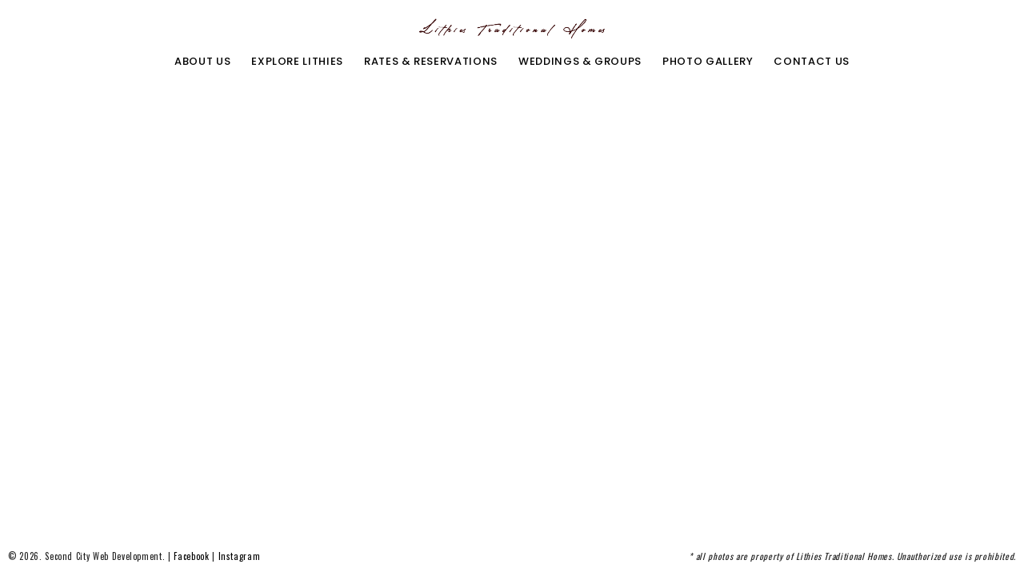

--- FILE ---
content_type: text/html; charset=utf-8
request_url: https://lithies.com/our_homes
body_size: 2586
content:
<!DOCTYPE html>
<!--[if lt IE 7]>      <html class="no-js lt-ie9 lt-ie8 lt-ie7"> <![endif]-->
<!--[if IE 7]>         <html class="no-js lt-ie9 lt-ie8"> <![endif]-->
<!--[if IE 8]>         <html class="no-js lt-ie9"> <![endif]-->
<!--[if gt IE 8]><!--> <html class="no-js"> <!--<![endif]-->
<html>
  <head>
    <meta charset="utf-8">
    <title>Lithies Traditional Homes</title>
    <meta name="csrf-param" content="authenticity_token" />
<meta name="csrf-token" content="zGqRwyg/LuoSdbrP7dGTPOpFO6UR10SBHms0VmFMXyuivDnKdr822iuZvYsKDOj7OA40Jvj/Xga68seo7jFTFg==" />
    
    <meta name="viewport" content="width=device-width, initial-scale=1">

    <!-- Google tag (gtag.js) -->
    <script async src="https://www.googletagmanager.com/gtag/js?id=AW-988231156"></script>
    <script>
      window.dataLayer = window.dataLayer || [];
      function gtag(){dataLayer.push(arguments);}
      gtag('js', new Date());

      gtag('config', 'AW-988231156');
      gtag('config', 'G-G0XNDW5HR6');
    </script>

    <link href='https://fonts.googleapis.com/css?family=Oswald:400,700,300%7cPoppins:400,300,500,700,600' rel='stylesheet' type='text/css'>

    <link rel="stylesheet" href="https://cdn.jsdelivr.net/npm/swiper@5.4.5/css/swiper.min.css">
    <link rel="stylesheet" href="https://cdn.jsdelivr.net/npm/owl.carousel@2.3.4/dist/assets/owl.carousel.min.css">
    <link rel="stylesheet" href="https://cdn.jsdelivr.net/npm/owl.carousel@2.3.4/dist/assets/owl.theme.default.min.css">
    <link rel="stylesheet" href="https://cdn.jsdelivr.net/npm/lightcase@2.5.0/src/css/lightcase.css">
    <link rel="stylesheet" href="https://cdn.jsdelivr.net/npm/@fortawesome/fontawesome-free@5.15.4/css/all.min.css">

    <link rel="stylesheet" href="/assets/borano-b63be3f701459fa90e4e947839c7de4cd80979b9ad4b6e8856ccd95515fd7666.css" data-turbo-track="reload" media="screen" />
    <link rel="stylesheet" href="/assets/pages-8fa02fc1ea5545d5adbdd0f071d4ea280420831dad1551fbce2d09fce60c080b.css" data-turbo-track="reload" media="screen" />

    <script>
      window.action_name = "our_homes";
    </script>

    <script src="https://cdn.jsdelivr.net/npm/jquery@3.7.1/dist/jquery.min.js"></script>
    <script src="https://cdn.jsdelivr.net/npm/retinajs@2.1.3/dist/retina.min.js"></script>

    <script type="importmap" data-turbo-track="reload">{
  "imports": {
    "application": "/assets/application-fdb4fa6678e7f17604b93086d15f561409fb254a3fb0a6172220b950a4805efd.js",
    "@hotwired/turbo-rails": "/assets/turbo.min-c85b4c5406dd49df1f63e03a5b07120d39cc3e33bc2448f5e926b80514f9dfc8.js",
    "bootstrap": "https://cdn.jsdelivr.net/npm/bootstrap@4.6.2/dist/js/bootstrap.bundle.min.js",
    "swiper": "https://esm.sh/swiper@5.4.5",
    "owl.carousel": "https://cdn.jsdelivr.net/npm/owl.carousel@2.3.4/dist/owl.carousel.min.js",
    "jquery-validation": "https://cdn.jsdelivr.net/npm/jquery-validation@1.19.5/dist/jquery.validate.min.js",
    "isotope-layout": "https://esm.sh/isotope-layout@3.0.6",
    "imagesloaded": "https://esm.sh/imagesloaded@5.0.0",
    "borano/lib/scripts": "/assets/borano/lib/scripts-9f4594862ccac7f188523728d46399bcc84b3aa8367866a5ae5b63d7e9c9aadb.js",
    "borano/main": "/assets/borano/main-b71204df6c6fb91f8a3b09c529ce0b36247d751bc25d5f13016f357060a900f3.js",
    "lithies/pages": "/assets/lithies/pages-943929435924aee1da48a995fe11320757c8747b44deb660c60dc268031ab74b.js",
    "lithies/contact_form": "/assets/lithies/contact_form-83c2fa456ec6550ba8cd9a387722597c67de545bc1fc89c3a3ef68360d6fc5c2.js"
  }
}</script>
<link rel="modulepreload" href="/assets/application-fdb4fa6678e7f17604b93086d15f561409fb254a3fb0a6172220b950a4805efd.js">
<link rel="modulepreload" href="/assets/turbo.min-c85b4c5406dd49df1f63e03a5b07120d39cc3e33bc2448f5e926b80514f9dfc8.js">
<link rel="modulepreload" href="https://cdn.jsdelivr.net/npm/bootstrap@4.6.2/dist/js/bootstrap.bundle.min.js">
<link rel="modulepreload" href="https://esm.sh/swiper@5.4.5">
<link rel="modulepreload" href="https://cdn.jsdelivr.net/npm/owl.carousel@2.3.4/dist/owl.carousel.min.js">
<link rel="modulepreload" href="https://cdn.jsdelivr.net/npm/jquery-validation@1.19.5/dist/jquery.validate.min.js">
<link rel="modulepreload" href="https://esm.sh/isotope-layout@3.0.6">
<link rel="modulepreload" href="https://esm.sh/imagesloaded@5.0.0">
<link rel="modulepreload" href="/assets/borano/lib/scripts-9f4594862ccac7f188523728d46399bcc84b3aa8367866a5ae5b63d7e9c9aadb.js">
<link rel="modulepreload" href="/assets/borano/main-b71204df6c6fb91f8a3b09c529ce0b36247d751bc25d5f13016f357060a900f3.js">
<link rel="modulepreload" href="/assets/lithies/pages-943929435924aee1da48a995fe11320757c8747b44deb660c60dc268031ab74b.js">
<link rel="modulepreload" href="/assets/lithies/contact_form-83c2fa456ec6550ba8cd9a387722597c67de545bc1fc89c3a3ef68360d6fc5c2.js">
<script type="module">import "application"</script>
  </head>


  <body>
    <div class="main-wrapper">
      <!-- HEADER -->
  <header id="header">
  <!-- LOGO -->
  <a href="index.html" class="logo">
    <img class="logo-dark" data-rjs="/assets/logo@2x-a108bf1b8d513d18ecaf7603f2f8a0016b4fc1edaa77958c46f99fd937286b32.png" src="/assets/logo-f4cbace5d015c3691f97e1587e6761ff06866c7bbd24d538979150a03021751c.png" />
  </a>
  <!-- MOBILE MENU ICON -->
  <a href="#" class="mob-menu"><i class="fa fa-bars"></i></a>
  <!-- MENU -->
  <nav>
    <ul class="main-menu">
      <li>
        <a href="javascript:;">About Us</a>
        <ul>
          <li><a href="/about_us">Lithies Traditional Homes</a></li>
        </ul>
      </li>
      <li>
        <a href="javascript:;">Explore Lithies</a>
        <ul>
          <li>
            <a href="/our_homes">Our Homes</a>
            <ul>
              <li><a href="/dione">Villa Dione</a></li>
              <li><a href="/zephyr">Home Zephyr</a></li>
              <li><a href="/iris">Home Iris</a></li>
              <li><a href="/eros">Home Eros</a></li>
            </ul>
          </li>
          <li><a href="/enjoying_the_view">Enjoying the View</a></li>
          <li><a href="/facilities_and_services">Facilities &amp; Services</a></li>
        </ul>
      </li>
      <li>
        <a href="/rates_and_reservations">Rates &amp; Reservations</a>
        <ul>
          <li><a href="/rates_and_reservations">Rates &amp; Reservations</a></li>
          <li><a href="/children_policy">Children Policy</a></li>
        </ul>
      </li>
      <li>
        <a href="/weddings_and_groups">Weddings &amp; Groups</a>
      </li>
      <li><a href="/photo_gallery">Photo Gallery</a></li>
      <li><a href="/contact_us">Contact Us</a></li>
    </ul>
  </nav>
</header>
<!-- /HEADER -->

        <div class="container">
  <div class="grid portfolio" data-gutter="5" data-columns="2">

    <div class="grid-item wide">
      <a href="/dione">
        <div class="img" data-background="https://lithies.com/assets/dione/livingroom-01-39561298049e6774bcac13cb7df7fd83cf011aba935455b2536a01eb0b4f61c0.jpg"></div>
        <div class="hover">
          <div class="centered">
            <h5>Villa Dione</h5>
          </div>
        </div>
</a>    </div>

    <div class="grid-item wide">
      <a href="/zephyr">
        <div class="img" data-background="https://lithies.com/assets/zephyr/livingroom-01-61bdc36127837e06d503526d77654fadf6c458c23c49e1d312bb3b8f1e23c9e6.jpg"></div>
        <div class="hover">
          <div class="centered">
            <h5>Home Zephyr</h5>
          </div>
        </div>
</a>    </div>

    <div class="grid-item wide">
      <a href="/iris">
        <div class="img" data-background="https://lithies.com/assets/iris/bedroom-01-85518b5c3e152cdf216ae6fae7fce3246e84f644dfb74ef417cc7e8e4253ddba.jpg"></div>
        <div class="hover">
          <div class="centered">
            <h5>Home Iris</h5>
          </div>
        </div>
</a>    </div>

    <div class="grid-item wide">
      <a href="/eros">
        <div class="img" data-background="https://lithies.com/assets/eros/livingroom-01-a17645561cb148c6b205655d47e451004e87306aed3997db78efc601f04cd1d2.jpg"></div>
        <div class="hover">
          <div class="centered">
            <h5>Home Eros</h5>
          </div>
        </div>
</a>    </div>

  </div>
</div>
<!-- /PORTFOLIO -->

      <!-- FOOTER -->
<footer id="footer" class="fixed  ">

  <!-- FOOTER LINKS -->
  <div class="footer-links pull-left">
    &copy; 2026. Second City Web Development. |
    <a href="#">Facebook</a> |
    <a href="#">Instagram</a>
  </div>

    <div class="footer-links pull-right js-max-size">
      <i>* all photos are property of Lithies Traditional Homes. Unauthorized use is prohibited.</i>
    </div>

  <!-- SLIDE CAPTION -->
  <div class="active-slide-caption"></div>


</footer>
<!-- /FOOTER -->

    </div>	

    <script src="https://www.google.com/recaptcha/api.js" async defer></script>
  </body>
</html>


--- FILE ---
content_type: text/css
request_url: https://lithies.com/assets/borano-b63be3f701459fa90e4e947839c7de4cd80979b9ad4b6e8856ccd95515fd7666.css
body_size: 38580
content:
/*!
 *  Font Awesome 4.4.0 by @davegandy - http://fontawesome.io - @fontawesome
 *  License - http://fontawesome.io/license (Font: SIL OFL 1.1, CSS: MIT License)
 */
@font-face {
  font-family: 'FontAwesome';
  src: url(/assets/borano/fonts/fontawesome-webfont-47df1a37cd2eb7de3db5160213602c77dc36973b492ac4b7b1533944d9aa561b.eot?v=4.4.0);
  src: url(/assets/borano/fonts/fontawesome-webfont-47df1a37cd2eb7de3db5160213602c77dc36973b492ac4b7b1533944d9aa561b.eot?#iefix&v=4.4.0) format("embedded-opentype"), url(/assets/borano/fonts/fontawesome-webfont-140bab961bc46fc477cd3c36985daf9190a781a600ec3ec73479c55ba18762e2.woff2?v=4.4.0) format("woff2"), url(/assets/borano/fonts/fontawesome-webfont-cec7f6ace84cd9d3052e056e2bd7438b890e968979a4753d4c829ac39bfa6d65.woff?v=4.4.0) format("woff"), url(/assets/borano/fonts/fontawesome-webfont-2ed3f17ddf122a0bc544e2c7994e5f15722db16f2ec7203ba4344f90d1a6a6e5.ttf?v=4.4.0) format("truetype"), url(/assets/borano/fonts/fontawesome-webfont-737ee1c94e9f345cde63241c9fb6672f7b5e4da546361aa2fd218260603930dd.svg?v=4.4.0#fontawesomeregular) format("svg");
  font-weight: normal;
  font-style: normal;
}

/* line 16, vendor/assets/themes/borano/css/fontawesome.css */
.fa {
  display: inline-block;
  font: normal normal normal 14px/1 FontAwesome;
  font-size: inherit;
  text-rendering: auto;
  -webkit-font-smoothing: antialiased;
  -moz-osx-font-smoothing: grayscale;
}

/* line 16, vendor/assets/themes/borano/css/fontawesome.css */
.fa-lg {
  font-size: 1.33333333em;
  line-height: .75em;
  vertical-align: -15%;
}

/* line 16, vendor/assets/themes/borano/css/fontawesome.css */
.fa-2x {
  font-size: 2em;
}

/* line 16, vendor/assets/themes/borano/css/fontawesome.css */
.fa-3x {
  font-size: 3em;
}

/* line 16, vendor/assets/themes/borano/css/fontawesome.css */
.fa-4x {
  font-size: 4em;
}

/* line 16, vendor/assets/themes/borano/css/fontawesome.css */
.fa-5x {
  font-size: 5em;
}

/* line 16, vendor/assets/themes/borano/css/fontawesome.css */
.fa-fw {
  width: 1.28571429em;
  text-align: center;
}

/* line 16, vendor/assets/themes/borano/css/fontawesome.css */
.fa-ul {
  padding-left: 0;
  margin-left: 2.14285714em;
  list-style-type: none;
}

/* line 16, vendor/assets/themes/borano/css/fontawesome.css */
.fa-ul > li {
  position: relative;
}

/* line 16, vendor/assets/themes/borano/css/fontawesome.css */
.fa-li {
  position: absolute;
  left: -2.14285714em;
  width: 2.14285714em;
  top: .14285714em;
  text-align: center;
}

/* line 16, vendor/assets/themes/borano/css/fontawesome.css */
.fa-li.fa-lg {
  left: -1.85714286em;
}

/* line 16, vendor/assets/themes/borano/css/fontawesome.css */
.fa-border {
  padding: .2em .25em .15em;
  border: solid .08em #eee;
  border-radius: .1em;
}

/* line 16, vendor/assets/themes/borano/css/fontawesome.css */
.fa-pull-left {
  float: left;
}

/* line 16, vendor/assets/themes/borano/css/fontawesome.css */
.fa-pull-right {
  float: right;
}

/* line 16, vendor/assets/themes/borano/css/fontawesome.css */
.fa.fa-pull-left {
  margin-right: .3em;
}

/* line 16, vendor/assets/themes/borano/css/fontawesome.css */
.fa.fa-pull-right {
  margin-left: .3em;
}

/* line 16, vendor/assets/themes/borano/css/fontawesome.css */
.pull-right {
  float: right;
}

/* line 16, vendor/assets/themes/borano/css/fontawesome.css */
.pull-left {
  float: left;
}

/* line 16, vendor/assets/themes/borano/css/fontawesome.css */
.fa.pull-left {
  margin-right: .3em;
}

/* line 16, vendor/assets/themes/borano/css/fontawesome.css */
.fa.pull-right {
  margin-left: .3em;
}

/* line 16, vendor/assets/themes/borano/css/fontawesome.css */
.fa-spin {
  -webkit-animation: fa-spin 2s infinite linear;
  animation: fa-spin 2s infinite linear;
}

/* line 16, vendor/assets/themes/borano/css/fontawesome.css */
.fa-pulse {
  -webkit-animation: fa-spin 1s infinite steps(8);
  animation: fa-spin 1s infinite steps(8);
}

@-webkit-keyframes fa-spin {
  0% {
    -webkit-transform: rotate(0deg);
    transform: rotate(0deg);
  }
  100% {
    -webkit-transform: rotate(359deg);
    transform: rotate(359deg);
  }
}

@keyframes fa-spin {
  0% {
    -webkit-transform: rotate(0deg);
    transform: rotate(0deg);
  }
  100% {
    -webkit-transform: rotate(359deg);
    transform: rotate(359deg);
  }
}

/* line 16, vendor/assets/themes/borano/css/fontawesome.css */
.fa-rotate-90 {
  filter: progid:DXImageTransform.Microsoft.BasicImage(rotation=1);
  -webkit-transform: rotate(90deg);
  -ms-transform: rotate(90deg);
  transform: rotate(90deg);
}

/* line 16, vendor/assets/themes/borano/css/fontawesome.css */
.fa-rotate-180 {
  filter: progid:DXImageTransform.Microsoft.BasicImage(rotation=2);
  -webkit-transform: rotate(180deg);
  -ms-transform: rotate(180deg);
  transform: rotate(180deg);
}

/* line 16, vendor/assets/themes/borano/css/fontawesome.css */
.fa-rotate-270 {
  filter: progid:DXImageTransform.Microsoft.BasicImage(rotation=3);
  -webkit-transform: rotate(270deg);
  -ms-transform: rotate(270deg);
  transform: rotate(270deg);
}

/* line 16, vendor/assets/themes/borano/css/fontawesome.css */
.fa-flip-horizontal {
  filter: progid:DXImageTransform.Microsoft.BasicImage(rotation=0, mirror=1);
  -webkit-transform: scale(-1, 1);
  -ms-transform: scale(-1, 1);
  transform: scale(-1, 1);
}

/* line 16, vendor/assets/themes/borano/css/fontawesome.css */
.fa-flip-vertical {
  filter: progid:DXImageTransform.Microsoft.BasicImage(rotation=2, mirror=1);
  -webkit-transform: scale(1, -1);
  -ms-transform: scale(1, -1);
  transform: scale(1, -1);
}

/* line 16, vendor/assets/themes/borano/css/fontawesome.css */
:root .fa-rotate-90, :root .fa-rotate-180, :root .fa-rotate-270, :root .fa-flip-horizontal, :root .fa-flip-vertical {
  filter: none;
}

/* line 16, vendor/assets/themes/borano/css/fontawesome.css */
.fa-stack {
  position: relative;
  display: inline-block;
  width: 2em;
  height: 2em;
  line-height: 2em;
  vertical-align: middle;
}

/* line 16, vendor/assets/themes/borano/css/fontawesome.css */
.fa-stack-1x, .fa-stack-2x {
  position: absolute;
  left: 0;
  width: 100%;
  text-align: center;
}

/* line 16, vendor/assets/themes/borano/css/fontawesome.css */
.fa-stack-1x {
  line-height: inherit;
}

/* line 16, vendor/assets/themes/borano/css/fontawesome.css */
.fa-stack-2x {
  font-size: 2em;
}

/* line 16, vendor/assets/themes/borano/css/fontawesome.css */
.fa-inverse {
  color: #fff;
}

/* line 16, vendor/assets/themes/borano/css/fontawesome.css */
.fa-glass:before {
  content: "\f000";
}

/* line 16, vendor/assets/themes/borano/css/fontawesome.css */
.fa-music:before {
  content: "\f001";
}

/* line 16, vendor/assets/themes/borano/css/fontawesome.css */
.fa-search:before {
  content: "\f002";
}

/* line 16, vendor/assets/themes/borano/css/fontawesome.css */
.fa-envelope-o:before {
  content: "\f003";
}

/* line 16, vendor/assets/themes/borano/css/fontawesome.css */
.fa-heart:before {
  content: "\f004";
}

/* line 16, vendor/assets/themes/borano/css/fontawesome.css */
.fa-star:before {
  content: "\f005";
}

/* line 16, vendor/assets/themes/borano/css/fontawesome.css */
.fa-star-o:before {
  content: "\f006";
}

/* line 16, vendor/assets/themes/borano/css/fontawesome.css */
.fa-user:before {
  content: "\f007";
}

/* line 16, vendor/assets/themes/borano/css/fontawesome.css */
.fa-film:before {
  content: "\f008";
}

/* line 16, vendor/assets/themes/borano/css/fontawesome.css */
.fa-th-large:before {
  content: "\f009";
}

/* line 16, vendor/assets/themes/borano/css/fontawesome.css */
.fa-th:before {
  content: "\f00a";
}

/* line 16, vendor/assets/themes/borano/css/fontawesome.css */
.fa-th-list:before {
  content: "\f00b";
}

/* line 16, vendor/assets/themes/borano/css/fontawesome.css */
.fa-check:before {
  content: "\f00c";
}

/* line 16, vendor/assets/themes/borano/css/fontawesome.css */
.fa-remove:before, .fa-close:before, .fa-times:before {
  content: "\f00d";
}

/* line 16, vendor/assets/themes/borano/css/fontawesome.css */
.fa-search-plus:before {
  content: "\f00e";
}

/* line 16, vendor/assets/themes/borano/css/fontawesome.css */
.fa-search-minus:before {
  content: "\f010";
}

/* line 16, vendor/assets/themes/borano/css/fontawesome.css */
.fa-power-off:before {
  content: "\f011";
}

/* line 16, vendor/assets/themes/borano/css/fontawesome.css */
.fa-signal:before {
  content: "\f012";
}

/* line 16, vendor/assets/themes/borano/css/fontawesome.css */
.fa-gear:before, .fa-cog:before {
  content: "\f013";
}

/* line 16, vendor/assets/themes/borano/css/fontawesome.css */
.fa-trash-o:before {
  content: "\f014";
}

/* line 16, vendor/assets/themes/borano/css/fontawesome.css */
.fa-home:before {
  content: "\f015";
}

/* line 16, vendor/assets/themes/borano/css/fontawesome.css */
.fa-file-o:before {
  content: "\f016";
}

/* line 16, vendor/assets/themes/borano/css/fontawesome.css */
.fa-clock-o:before {
  content: "\f017";
}

/* line 16, vendor/assets/themes/borano/css/fontawesome.css */
.fa-road:before {
  content: "\f018";
}

/* line 16, vendor/assets/themes/borano/css/fontawesome.css */
.fa-download:before {
  content: "\f019";
}

/* line 16, vendor/assets/themes/borano/css/fontawesome.css */
.fa-arrow-circle-o-down:before {
  content: "\f01a";
}

/* line 16, vendor/assets/themes/borano/css/fontawesome.css */
.fa-arrow-circle-o-up:before {
  content: "\f01b";
}

/* line 16, vendor/assets/themes/borano/css/fontawesome.css */
.fa-inbox:before {
  content: "\f01c";
}

/* line 16, vendor/assets/themes/borano/css/fontawesome.css */
.fa-play-circle-o:before {
  content: "\f01d";
}

/* line 16, vendor/assets/themes/borano/css/fontawesome.css */
.fa-rotate-right:before, .fa-repeat:before {
  content: "\f01e";
}

/* line 16, vendor/assets/themes/borano/css/fontawesome.css */
.fa-refresh:before {
  content: "\f021";
}

/* line 16, vendor/assets/themes/borano/css/fontawesome.css */
.fa-list-alt:before {
  content: "\f022";
}

/* line 16, vendor/assets/themes/borano/css/fontawesome.css */
.fa-lock:before {
  content: "\f023";
}

/* line 16, vendor/assets/themes/borano/css/fontawesome.css */
.fa-flag:before {
  content: "\f024";
}

/* line 16, vendor/assets/themes/borano/css/fontawesome.css */
.fa-headphones:before {
  content: "\f025";
}

/* line 16, vendor/assets/themes/borano/css/fontawesome.css */
.fa-volume-off:before {
  content: "\f026";
}

/* line 16, vendor/assets/themes/borano/css/fontawesome.css */
.fa-volume-down:before {
  content: "\f027";
}

/* line 16, vendor/assets/themes/borano/css/fontawesome.css */
.fa-volume-up:before {
  content: "\f028";
}

/* line 16, vendor/assets/themes/borano/css/fontawesome.css */
.fa-qrcode:before {
  content: "\f029";
}

/* line 16, vendor/assets/themes/borano/css/fontawesome.css */
.fa-barcode:before {
  content: "\f02a";
}

/* line 16, vendor/assets/themes/borano/css/fontawesome.css */
.fa-tag:before {
  content: "\f02b";
}

/* line 16, vendor/assets/themes/borano/css/fontawesome.css */
.fa-tags:before {
  content: "\f02c";
}

/* line 16, vendor/assets/themes/borano/css/fontawesome.css */
.fa-book:before {
  content: "\f02d";
}

/* line 16, vendor/assets/themes/borano/css/fontawesome.css */
.fa-bookmark:before {
  content: "\f02e";
}

/* line 16, vendor/assets/themes/borano/css/fontawesome.css */
.fa-print:before {
  content: "\f02f";
}

/* line 16, vendor/assets/themes/borano/css/fontawesome.css */
.fa-camera:before {
  content: "\f030";
}

/* line 16, vendor/assets/themes/borano/css/fontawesome.css */
.fa-font:before {
  content: "\f031";
}

/* line 16, vendor/assets/themes/borano/css/fontawesome.css */
.fa-bold:before {
  content: "\f032";
}

/* line 16, vendor/assets/themes/borano/css/fontawesome.css */
.fa-italic:before {
  content: "\f033";
}

/* line 16, vendor/assets/themes/borano/css/fontawesome.css */
.fa-text-height:before {
  content: "\f034";
}

/* line 16, vendor/assets/themes/borano/css/fontawesome.css */
.fa-text-width:before {
  content: "\f035";
}

/* line 16, vendor/assets/themes/borano/css/fontawesome.css */
.fa-align-left:before {
  content: "\f036";
}

/* line 16, vendor/assets/themes/borano/css/fontawesome.css */
.fa-align-center:before {
  content: "\f037";
}

/* line 16, vendor/assets/themes/borano/css/fontawesome.css */
.fa-align-right:before {
  content: "\f038";
}

/* line 16, vendor/assets/themes/borano/css/fontawesome.css */
.fa-align-justify:before {
  content: "\f039";
}

/* line 16, vendor/assets/themes/borano/css/fontawesome.css */
.fa-list:before {
  content: "\f03a";
}

/* line 16, vendor/assets/themes/borano/css/fontawesome.css */
.fa-dedent:before, .fa-outdent:before {
  content: "\f03b";
}

/* line 16, vendor/assets/themes/borano/css/fontawesome.css */
.fa-indent:before {
  content: "\f03c";
}

/* line 16, vendor/assets/themes/borano/css/fontawesome.css */
.fa-video-camera:before {
  content: "\f03d";
}

/* line 16, vendor/assets/themes/borano/css/fontawesome.css */
.fa-photo:before, .fa-image:before, .fa-picture-o:before {
  content: "\f03e";
}

/* line 16, vendor/assets/themes/borano/css/fontawesome.css */
.fa-pencil:before {
  content: "\f040";
}

/* line 16, vendor/assets/themes/borano/css/fontawesome.css */
.fa-map-marker:before {
  content: "\f041";
}

/* line 16, vendor/assets/themes/borano/css/fontawesome.css */
.fa-adjust:before {
  content: "\f042";
}

/* line 16, vendor/assets/themes/borano/css/fontawesome.css */
.fa-tint:before {
  content: "\f043";
}

/* line 16, vendor/assets/themes/borano/css/fontawesome.css */
.fa-edit:before, .fa-pencil-square-o:before {
  content: "\f044";
}

/* line 16, vendor/assets/themes/borano/css/fontawesome.css */
.fa-share-square-o:before {
  content: "\f045";
}

/* line 16, vendor/assets/themes/borano/css/fontawesome.css */
.fa-check-square-o:before {
  content: "\f046";
}

/* line 16, vendor/assets/themes/borano/css/fontawesome.css */
.fa-arrows:before {
  content: "\f047";
}

/* line 16, vendor/assets/themes/borano/css/fontawesome.css */
.fa-step-backward:before {
  content: "\f048";
}

/* line 16, vendor/assets/themes/borano/css/fontawesome.css */
.fa-fast-backward:before {
  content: "\f049";
}

/* line 16, vendor/assets/themes/borano/css/fontawesome.css */
.fa-backward:before {
  content: "\f04a";
}

/* line 16, vendor/assets/themes/borano/css/fontawesome.css */
.fa-play:before {
  content: "\f04b";
}

/* line 16, vendor/assets/themes/borano/css/fontawesome.css */
.fa-pause:before {
  content: "\f04c";
}

/* line 16, vendor/assets/themes/borano/css/fontawesome.css */
.fa-stop:before {
  content: "\f04d";
}

/* line 16, vendor/assets/themes/borano/css/fontawesome.css */
.fa-forward:before {
  content: "\f04e";
}

/* line 16, vendor/assets/themes/borano/css/fontawesome.css */
.fa-fast-forward:before {
  content: "\f050";
}

/* line 16, vendor/assets/themes/borano/css/fontawesome.css */
.fa-step-forward:before {
  content: "\f051";
}

/* line 16, vendor/assets/themes/borano/css/fontawesome.css */
.fa-eject:before {
  content: "\f052";
}

/* line 16, vendor/assets/themes/borano/css/fontawesome.css */
.fa-chevron-left:before {
  content: "\f053";
}

/* line 16, vendor/assets/themes/borano/css/fontawesome.css */
.fa-chevron-right:before {
  content: "\f054";
}

/* line 16, vendor/assets/themes/borano/css/fontawesome.css */
.fa-plus-circle:before {
  content: "\f055";
}

/* line 16, vendor/assets/themes/borano/css/fontawesome.css */
.fa-minus-circle:before {
  content: "\f056";
}

/* line 16, vendor/assets/themes/borano/css/fontawesome.css */
.fa-times-circle:before {
  content: "\f057";
}

/* line 16, vendor/assets/themes/borano/css/fontawesome.css */
.fa-check-circle:before {
  content: "\f058";
}

/* line 16, vendor/assets/themes/borano/css/fontawesome.css */
.fa-question-circle:before {
  content: "\f059";
}

/* line 16, vendor/assets/themes/borano/css/fontawesome.css */
.fa-info-circle:before {
  content: "\f05a";
}

/* line 16, vendor/assets/themes/borano/css/fontawesome.css */
.fa-crosshairs:before {
  content: "\f05b";
}

/* line 16, vendor/assets/themes/borano/css/fontawesome.css */
.fa-times-circle-o:before {
  content: "\f05c";
}

/* line 16, vendor/assets/themes/borano/css/fontawesome.css */
.fa-check-circle-o:before {
  content: "\f05d";
}

/* line 16, vendor/assets/themes/borano/css/fontawesome.css */
.fa-ban:before {
  content: "\f05e";
}

/* line 16, vendor/assets/themes/borano/css/fontawesome.css */
.fa-arrow-left:before {
  content: "\f060";
}

/* line 16, vendor/assets/themes/borano/css/fontawesome.css */
.fa-arrow-right:before {
  content: "\f061";
}

/* line 16, vendor/assets/themes/borano/css/fontawesome.css */
.fa-arrow-up:before {
  content: "\f062";
}

/* line 16, vendor/assets/themes/borano/css/fontawesome.css */
.fa-arrow-down:before {
  content: "\f063";
}

/* line 16, vendor/assets/themes/borano/css/fontawesome.css */
.fa-mail-forward:before, .fa-share:before {
  content: "\f064";
}

/* line 16, vendor/assets/themes/borano/css/fontawesome.css */
.fa-expand:before {
  content: "\f065";
}

/* line 16, vendor/assets/themes/borano/css/fontawesome.css */
.fa-compress:before {
  content: "\f066";
}

/* line 16, vendor/assets/themes/borano/css/fontawesome.css */
.fa-plus:before {
  content: "\f067";
}

/* line 16, vendor/assets/themes/borano/css/fontawesome.css */
.fa-minus:before {
  content: "\f068";
}

/* line 16, vendor/assets/themes/borano/css/fontawesome.css */
.fa-asterisk:before {
  content: "\f069";
}

/* line 16, vendor/assets/themes/borano/css/fontawesome.css */
.fa-exclamation-circle:before {
  content: "\f06a";
}

/* line 16, vendor/assets/themes/borano/css/fontawesome.css */
.fa-gift:before {
  content: "\f06b";
}

/* line 16, vendor/assets/themes/borano/css/fontawesome.css */
.fa-leaf:before {
  content: "\f06c";
}

/* line 16, vendor/assets/themes/borano/css/fontawesome.css */
.fa-fire:before {
  content: "\f06d";
}

/* line 16, vendor/assets/themes/borano/css/fontawesome.css */
.fa-eye:before {
  content: "\f06e";
}

/* line 16, vendor/assets/themes/borano/css/fontawesome.css */
.fa-eye-slash:before {
  content: "\f070";
}

/* line 16, vendor/assets/themes/borano/css/fontawesome.css */
.fa-warning:before, .fa-exclamation-triangle:before {
  content: "\f071";
}

/* line 16, vendor/assets/themes/borano/css/fontawesome.css */
.fa-plane:before {
  content: "\f072";
}

/* line 16, vendor/assets/themes/borano/css/fontawesome.css */
.fa-calendar:before {
  content: "\f073";
}

/* line 16, vendor/assets/themes/borano/css/fontawesome.css */
.fa-random:before {
  content: "\f074";
}

/* line 16, vendor/assets/themes/borano/css/fontawesome.css */
.fa-comment:before {
  content: "\f075";
}

/* line 16, vendor/assets/themes/borano/css/fontawesome.css */
.fa-magnet:before {
  content: "\f076";
}

/* line 16, vendor/assets/themes/borano/css/fontawesome.css */
.fa-chevron-up:before {
  content: "\f077";
}

/* line 16, vendor/assets/themes/borano/css/fontawesome.css */
.fa-chevron-down:before {
  content: "\f078";
}

/* line 16, vendor/assets/themes/borano/css/fontawesome.css */
.fa-retweet:before {
  content: "\f079";
}

/* line 16, vendor/assets/themes/borano/css/fontawesome.css */
.fa-shopping-cart:before {
  content: "\f07a";
}

/* line 16, vendor/assets/themes/borano/css/fontawesome.css */
.fa-folder:before {
  content: "\f07b";
}

/* line 16, vendor/assets/themes/borano/css/fontawesome.css */
.fa-folder-open:before {
  content: "\f07c";
}

/* line 16, vendor/assets/themes/borano/css/fontawesome.css */
.fa-arrows-v:before {
  content: "\f07d";
}

/* line 16, vendor/assets/themes/borano/css/fontawesome.css */
.fa-arrows-h:before {
  content: "\f07e";
}

/* line 16, vendor/assets/themes/borano/css/fontawesome.css */
.fa-bar-chart-o:before, .fa-bar-chart:before {
  content: "\f080";
}

/* line 16, vendor/assets/themes/borano/css/fontawesome.css */
.fa-twitter-square:before {
  content: "\f081";
}

/* line 16, vendor/assets/themes/borano/css/fontawesome.css */
.fa-facebook-square:before {
  content: "\f082";
}

/* line 16, vendor/assets/themes/borano/css/fontawesome.css */
.fa-camera-retro:before {
  content: "\f083";
}

/* line 16, vendor/assets/themes/borano/css/fontawesome.css */
.fa-key:before {
  content: "\f084";
}

/* line 16, vendor/assets/themes/borano/css/fontawesome.css */
.fa-gears:before, .fa-cogs:before {
  content: "\f085";
}

/* line 16, vendor/assets/themes/borano/css/fontawesome.css */
.fa-comments:before {
  content: "\f086";
}

/* line 16, vendor/assets/themes/borano/css/fontawesome.css */
.fa-thumbs-o-up:before {
  content: "\f087";
}

/* line 16, vendor/assets/themes/borano/css/fontawesome.css */
.fa-thumbs-o-down:before {
  content: "\f088";
}

/* line 16, vendor/assets/themes/borano/css/fontawesome.css */
.fa-star-half:before {
  content: "\f089";
}

/* line 16, vendor/assets/themes/borano/css/fontawesome.css */
.fa-heart-o:before {
  content: "\f08a";
}

/* line 16, vendor/assets/themes/borano/css/fontawesome.css */
.fa-sign-out:before {
  content: "\f08b";
}

/* line 16, vendor/assets/themes/borano/css/fontawesome.css */
.fa-linkedin-square:before {
  content: "\f08c";
}

/* line 16, vendor/assets/themes/borano/css/fontawesome.css */
.fa-thumb-tack:before {
  content: "\f08d";
}

/* line 16, vendor/assets/themes/borano/css/fontawesome.css */
.fa-external-link:before {
  content: "\f08e";
}

/* line 16, vendor/assets/themes/borano/css/fontawesome.css */
.fa-sign-in:before {
  content: "\f090";
}

/* line 16, vendor/assets/themes/borano/css/fontawesome.css */
.fa-trophy:before {
  content: "\f091";
}

/* line 16, vendor/assets/themes/borano/css/fontawesome.css */
.fa-github-square:before {
  content: "\f092";
}

/* line 16, vendor/assets/themes/borano/css/fontawesome.css */
.fa-upload:before {
  content: "\f093";
}

/* line 16, vendor/assets/themes/borano/css/fontawesome.css */
.fa-lemon-o:before {
  content: "\f094";
}

/* line 16, vendor/assets/themes/borano/css/fontawesome.css */
.fa-phone:before {
  content: "\f095";
}

/* line 16, vendor/assets/themes/borano/css/fontawesome.css */
.fa-square-o:before {
  content: "\f096";
}

/* line 16, vendor/assets/themes/borano/css/fontawesome.css */
.fa-bookmark-o:before {
  content: "\f097";
}

/* line 16, vendor/assets/themes/borano/css/fontawesome.css */
.fa-phone-square:before {
  content: "\f098";
}

/* line 16, vendor/assets/themes/borano/css/fontawesome.css */
.fa-twitter:before {
  content: "\f099";
}

/* line 16, vendor/assets/themes/borano/css/fontawesome.css */
.fa-facebook-f:before, .fa-facebook:before {
  content: "\f09a";
}

/* line 16, vendor/assets/themes/borano/css/fontawesome.css */
.fa-github:before {
  content: "\f09b";
}

/* line 16, vendor/assets/themes/borano/css/fontawesome.css */
.fa-unlock:before {
  content: "\f09c";
}

/* line 16, vendor/assets/themes/borano/css/fontawesome.css */
.fa-credit-card:before {
  content: "\f09d";
}

/* line 16, vendor/assets/themes/borano/css/fontawesome.css */
.fa-feed:before, .fa-rss:before {
  content: "\f09e";
}

/* line 16, vendor/assets/themes/borano/css/fontawesome.css */
.fa-hdd-o:before {
  content: "\f0a0";
}

/* line 16, vendor/assets/themes/borano/css/fontawesome.css */
.fa-bullhorn:before {
  content: "\f0a1";
}

/* line 16, vendor/assets/themes/borano/css/fontawesome.css */
.fa-bell:before {
  content: "\f0f3";
}

/* line 16, vendor/assets/themes/borano/css/fontawesome.css */
.fa-certificate:before {
  content: "\f0a3";
}

/* line 16, vendor/assets/themes/borano/css/fontawesome.css */
.fa-hand-o-right:before {
  content: "\f0a4";
}

/* line 16, vendor/assets/themes/borano/css/fontawesome.css */
.fa-hand-o-left:before {
  content: "\f0a5";
}

/* line 16, vendor/assets/themes/borano/css/fontawesome.css */
.fa-hand-o-up:before {
  content: "\f0a6";
}

/* line 16, vendor/assets/themes/borano/css/fontawesome.css */
.fa-hand-o-down:before {
  content: "\f0a7";
}

/* line 16, vendor/assets/themes/borano/css/fontawesome.css */
.fa-arrow-circle-left:before {
  content: "\f0a8";
}

/* line 16, vendor/assets/themes/borano/css/fontawesome.css */
.fa-arrow-circle-right:before {
  content: "\f0a9";
}

/* line 16, vendor/assets/themes/borano/css/fontawesome.css */
.fa-arrow-circle-up:before {
  content: "\f0aa";
}

/* line 16, vendor/assets/themes/borano/css/fontawesome.css */
.fa-arrow-circle-down:before {
  content: "\f0ab";
}

/* line 16, vendor/assets/themes/borano/css/fontawesome.css */
.fa-globe:before {
  content: "\f0ac";
}

/* line 16, vendor/assets/themes/borano/css/fontawesome.css */
.fa-wrench:before {
  content: "\f0ad";
}

/* line 16, vendor/assets/themes/borano/css/fontawesome.css */
.fa-tasks:before {
  content: "\f0ae";
}

/* line 16, vendor/assets/themes/borano/css/fontawesome.css */
.fa-filter:before {
  content: "\f0b0";
}

/* line 16, vendor/assets/themes/borano/css/fontawesome.css */
.fa-briefcase:before {
  content: "\f0b1";
}

/* line 16, vendor/assets/themes/borano/css/fontawesome.css */
.fa-arrows-alt:before {
  content: "\f0b2";
}

/* line 16, vendor/assets/themes/borano/css/fontawesome.css */
.fa-group:before, .fa-users:before {
  content: "\f0c0";
}

/* line 16, vendor/assets/themes/borano/css/fontawesome.css */
.fa-chain:before, .fa-link:before {
  content: "\f0c1";
}

/* line 16, vendor/assets/themes/borano/css/fontawesome.css */
.fa-cloud:before {
  content: "\f0c2";
}

/* line 16, vendor/assets/themes/borano/css/fontawesome.css */
.fa-flask:before {
  content: "\f0c3";
}

/* line 16, vendor/assets/themes/borano/css/fontawesome.css */
.fa-cut:before, .fa-scissors:before {
  content: "\f0c4";
}

/* line 16, vendor/assets/themes/borano/css/fontawesome.css */
.fa-copy:before, .fa-files-o:before {
  content: "\f0c5";
}

/* line 16, vendor/assets/themes/borano/css/fontawesome.css */
.fa-paperclip:before {
  content: "\f0c6";
}

/* line 16, vendor/assets/themes/borano/css/fontawesome.css */
.fa-save:before, .fa-floppy-o:before {
  content: "\f0c7";
}

/* line 16, vendor/assets/themes/borano/css/fontawesome.css */
.fa-square:before {
  content: "\f0c8";
}

/* line 16, vendor/assets/themes/borano/css/fontawesome.css */
.fa-navicon:before, .fa-reorder:before, .fa-bars:before {
  content: "\f0c9";
}

/* line 16, vendor/assets/themes/borano/css/fontawesome.css */
.fa-list-ul:before {
  content: "\f0ca";
}

/* line 16, vendor/assets/themes/borano/css/fontawesome.css */
.fa-list-ol:before {
  content: "\f0cb";
}

/* line 16, vendor/assets/themes/borano/css/fontawesome.css */
.fa-strikethrough:before {
  content: "\f0cc";
}

/* line 16, vendor/assets/themes/borano/css/fontawesome.css */
.fa-underline:before {
  content: "\f0cd";
}

/* line 16, vendor/assets/themes/borano/css/fontawesome.css */
.fa-table:before {
  content: "\f0ce";
}

/* line 16, vendor/assets/themes/borano/css/fontawesome.css */
.fa-magic:before {
  content: "\f0d0";
}

/* line 16, vendor/assets/themes/borano/css/fontawesome.css */
.fa-truck:before {
  content: "\f0d1";
}

/* line 16, vendor/assets/themes/borano/css/fontawesome.css */
.fa-pinterest:before {
  content: "\f0d2";
}

/* line 16, vendor/assets/themes/borano/css/fontawesome.css */
.fa-pinterest-square:before {
  content: "\f0d3";
}

/* line 16, vendor/assets/themes/borano/css/fontawesome.css */
.fa-google-plus-square:before {
  content: "\f0d4";
}

/* line 16, vendor/assets/themes/borano/css/fontawesome.css */
.fa-google-plus:before {
  content: "\f0d5";
}

/* line 16, vendor/assets/themes/borano/css/fontawesome.css */
.fa-money:before {
  content: "\f0d6";
}

/* line 16, vendor/assets/themes/borano/css/fontawesome.css */
.fa-caret-down:before {
  content: "\f0d7";
}

/* line 16, vendor/assets/themes/borano/css/fontawesome.css */
.fa-caret-up:before {
  content: "\f0d8";
}

/* line 16, vendor/assets/themes/borano/css/fontawesome.css */
.fa-caret-left:before {
  content: "\f0d9";
}

/* line 16, vendor/assets/themes/borano/css/fontawesome.css */
.fa-caret-right:before {
  content: "\f0da";
}

/* line 16, vendor/assets/themes/borano/css/fontawesome.css */
.fa-columns:before {
  content: "\f0db";
}

/* line 16, vendor/assets/themes/borano/css/fontawesome.css */
.fa-unsorted:before, .fa-sort:before {
  content: "\f0dc";
}

/* line 16, vendor/assets/themes/borano/css/fontawesome.css */
.fa-sort-down:before, .fa-sort-desc:before {
  content: "\f0dd";
}

/* line 16, vendor/assets/themes/borano/css/fontawesome.css */
.fa-sort-up:before, .fa-sort-asc:before {
  content: "\f0de";
}

/* line 16, vendor/assets/themes/borano/css/fontawesome.css */
.fa-envelope:before {
  content: "\f0e0";
}

/* line 16, vendor/assets/themes/borano/css/fontawesome.css */
.fa-linkedin:before {
  content: "\f0e1";
}

/* line 16, vendor/assets/themes/borano/css/fontawesome.css */
.fa-rotate-left:before, .fa-undo:before {
  content: "\f0e2";
}

/* line 16, vendor/assets/themes/borano/css/fontawesome.css */
.fa-legal:before, .fa-gavel:before {
  content: "\f0e3";
}

/* line 16, vendor/assets/themes/borano/css/fontawesome.css */
.fa-dashboard:before, .fa-tachometer:before {
  content: "\f0e4";
}

/* line 16, vendor/assets/themes/borano/css/fontawesome.css */
.fa-comment-o:before {
  content: "\f0e5";
}

/* line 16, vendor/assets/themes/borano/css/fontawesome.css */
.fa-comments-o:before {
  content: "\f0e6";
}

/* line 16, vendor/assets/themes/borano/css/fontawesome.css */
.fa-flash:before, .fa-bolt:before {
  content: "\f0e7";
}

/* line 16, vendor/assets/themes/borano/css/fontawesome.css */
.fa-sitemap:before {
  content: "\f0e8";
}

/* line 16, vendor/assets/themes/borano/css/fontawesome.css */
.fa-umbrella:before {
  content: "\f0e9";
}

/* line 16, vendor/assets/themes/borano/css/fontawesome.css */
.fa-paste:before, .fa-clipboard:before {
  content: "\f0ea";
}

/* line 16, vendor/assets/themes/borano/css/fontawesome.css */
.fa-lightbulb-o:before {
  content: "\f0eb";
}

/* line 16, vendor/assets/themes/borano/css/fontawesome.css */
.fa-exchange:before {
  content: "\f0ec";
}

/* line 16, vendor/assets/themes/borano/css/fontawesome.css */
.fa-cloud-download:before {
  content: "\f0ed";
}

/* line 16, vendor/assets/themes/borano/css/fontawesome.css */
.fa-cloud-upload:before {
  content: "\f0ee";
}

/* line 16, vendor/assets/themes/borano/css/fontawesome.css */
.fa-user-md:before {
  content: "\f0f0";
}

/* line 16, vendor/assets/themes/borano/css/fontawesome.css */
.fa-stethoscope:before {
  content: "\f0f1";
}

/* line 16, vendor/assets/themes/borano/css/fontawesome.css */
.fa-suitcase:before {
  content: "\f0f2";
}

/* line 16, vendor/assets/themes/borano/css/fontawesome.css */
.fa-bell-o:before {
  content: "\f0a2";
}

/* line 16, vendor/assets/themes/borano/css/fontawesome.css */
.fa-coffee:before {
  content: "\f0f4";
}

/* line 16, vendor/assets/themes/borano/css/fontawesome.css */
.fa-cutlery:before {
  content: "\f0f5";
}

/* line 16, vendor/assets/themes/borano/css/fontawesome.css */
.fa-file-text-o:before {
  content: "\f0f6";
}

/* line 16, vendor/assets/themes/borano/css/fontawesome.css */
.fa-building-o:before {
  content: "\f0f7";
}

/* line 16, vendor/assets/themes/borano/css/fontawesome.css */
.fa-hospital-o:before {
  content: "\f0f8";
}

/* line 16, vendor/assets/themes/borano/css/fontawesome.css */
.fa-ambulance:before {
  content: "\f0f9";
}

/* line 16, vendor/assets/themes/borano/css/fontawesome.css */
.fa-medkit:before {
  content: "\f0fa";
}

/* line 16, vendor/assets/themes/borano/css/fontawesome.css */
.fa-fighter-jet:before {
  content: "\f0fb";
}

/* line 16, vendor/assets/themes/borano/css/fontawesome.css */
.fa-beer:before {
  content: "\f0fc";
}

/* line 16, vendor/assets/themes/borano/css/fontawesome.css */
.fa-h-square:before {
  content: "\f0fd";
}

/* line 16, vendor/assets/themes/borano/css/fontawesome.css */
.fa-plus-square:before {
  content: "\f0fe";
}

/* line 16, vendor/assets/themes/borano/css/fontawesome.css */
.fa-angle-double-left:before {
  content: "\f100";
}

/* line 16, vendor/assets/themes/borano/css/fontawesome.css */
.fa-angle-double-right:before {
  content: "\f101";
}

/* line 16, vendor/assets/themes/borano/css/fontawesome.css */
.fa-angle-double-up:before {
  content: "\f102";
}

/* line 16, vendor/assets/themes/borano/css/fontawesome.css */
.fa-angle-double-down:before {
  content: "\f103";
}

/* line 16, vendor/assets/themes/borano/css/fontawesome.css */
.fa-angle-left:before {
  content: "\f104";
}

/* line 16, vendor/assets/themes/borano/css/fontawesome.css */
.fa-angle-right:before {
  content: "\f105";
}

/* line 16, vendor/assets/themes/borano/css/fontawesome.css */
.fa-angle-up:before {
  content: "\f106";
}

/* line 16, vendor/assets/themes/borano/css/fontawesome.css */
.fa-angle-down:before {
  content: "\f107";
}

/* line 16, vendor/assets/themes/borano/css/fontawesome.css */
.fa-desktop:before {
  content: "\f108";
}

/* line 16, vendor/assets/themes/borano/css/fontawesome.css */
.fa-laptop:before {
  content: "\f109";
}

/* line 16, vendor/assets/themes/borano/css/fontawesome.css */
.fa-tablet:before {
  content: "\f10a";
}

/* line 16, vendor/assets/themes/borano/css/fontawesome.css */
.fa-mobile-phone:before, .fa-mobile:before {
  content: "\f10b";
}

/* line 16, vendor/assets/themes/borano/css/fontawesome.css */
.fa-circle-o:before {
  content: "\f10c";
}

/* line 16, vendor/assets/themes/borano/css/fontawesome.css */
.fa-quote-left:before {
  content: "\f10d";
}

/* line 16, vendor/assets/themes/borano/css/fontawesome.css */
.fa-quote-right:before {
  content: "\f10e";
}

/* line 16, vendor/assets/themes/borano/css/fontawesome.css */
.fa-spinner:before {
  content: "\f110";
}

/* line 16, vendor/assets/themes/borano/css/fontawesome.css */
.fa-circle:before {
  content: "\f111";
}

/* line 16, vendor/assets/themes/borano/css/fontawesome.css */
.fa-mail-reply:before, .fa-reply:before {
  content: "\f112";
}

/* line 16, vendor/assets/themes/borano/css/fontawesome.css */
.fa-github-alt:before {
  content: "\f113";
}

/* line 16, vendor/assets/themes/borano/css/fontawesome.css */
.fa-folder-o:before {
  content: "\f114";
}

/* line 16, vendor/assets/themes/borano/css/fontawesome.css */
.fa-folder-open-o:before {
  content: "\f115";
}

/* line 16, vendor/assets/themes/borano/css/fontawesome.css */
.fa-smile-o:before {
  content: "\f118";
}

/* line 16, vendor/assets/themes/borano/css/fontawesome.css */
.fa-frown-o:before {
  content: "\f119";
}

/* line 16, vendor/assets/themes/borano/css/fontawesome.css */
.fa-meh-o:before {
  content: "\f11a";
}

/* line 16, vendor/assets/themes/borano/css/fontawesome.css */
.fa-gamepad:before {
  content: "\f11b";
}

/* line 16, vendor/assets/themes/borano/css/fontawesome.css */
.fa-keyboard-o:before {
  content: "\f11c";
}

/* line 16, vendor/assets/themes/borano/css/fontawesome.css */
.fa-flag-o:before {
  content: "\f11d";
}

/* line 16, vendor/assets/themes/borano/css/fontawesome.css */
.fa-flag-checkered:before {
  content: "\f11e";
}

/* line 16, vendor/assets/themes/borano/css/fontawesome.css */
.fa-terminal:before {
  content: "\f120";
}

/* line 16, vendor/assets/themes/borano/css/fontawesome.css */
.fa-code:before {
  content: "\f121";
}

/* line 16, vendor/assets/themes/borano/css/fontawesome.css */
.fa-mail-reply-all:before, .fa-reply-all:before {
  content: "\f122";
}

/* line 16, vendor/assets/themes/borano/css/fontawesome.css */
.fa-star-half-empty:before, .fa-star-half-full:before, .fa-star-half-o:before {
  content: "\f123";
}

/* line 16, vendor/assets/themes/borano/css/fontawesome.css */
.fa-location-arrow:before {
  content: "\f124";
}

/* line 16, vendor/assets/themes/borano/css/fontawesome.css */
.fa-crop:before {
  content: "\f125";
}

/* line 16, vendor/assets/themes/borano/css/fontawesome.css */
.fa-code-fork:before {
  content: "\f126";
}

/* line 16, vendor/assets/themes/borano/css/fontawesome.css */
.fa-unlink:before, .fa-chain-broken:before {
  content: "\f127";
}

/* line 16, vendor/assets/themes/borano/css/fontawesome.css */
.fa-question:before {
  content: "\f128";
}

/* line 16, vendor/assets/themes/borano/css/fontawesome.css */
.fa-info:before {
  content: "\f129";
}

/* line 16, vendor/assets/themes/borano/css/fontawesome.css */
.fa-exclamation:before {
  content: "\f12a";
}

/* line 16, vendor/assets/themes/borano/css/fontawesome.css */
.fa-superscript:before {
  content: "\f12b";
}

/* line 16, vendor/assets/themes/borano/css/fontawesome.css */
.fa-subscript:before {
  content: "\f12c";
}

/* line 16, vendor/assets/themes/borano/css/fontawesome.css */
.fa-eraser:before {
  content: "\f12d";
}

/* line 16, vendor/assets/themes/borano/css/fontawesome.css */
.fa-puzzle-piece:before {
  content: "\f12e";
}

/* line 16, vendor/assets/themes/borano/css/fontawesome.css */
.fa-microphone:before {
  content: "\f130";
}

/* line 16, vendor/assets/themes/borano/css/fontawesome.css */
.fa-microphone-slash:before {
  content: "\f131";
}

/* line 16, vendor/assets/themes/borano/css/fontawesome.css */
.fa-shield:before {
  content: "\f132";
}

/* line 16, vendor/assets/themes/borano/css/fontawesome.css */
.fa-calendar-o:before {
  content: "\f133";
}

/* line 16, vendor/assets/themes/borano/css/fontawesome.css */
.fa-fire-extinguisher:before {
  content: "\f134";
}

/* line 16, vendor/assets/themes/borano/css/fontawesome.css */
.fa-rocket:before {
  content: "\f135";
}

/* line 16, vendor/assets/themes/borano/css/fontawesome.css */
.fa-maxcdn:before {
  content: "\f136";
}

/* line 16, vendor/assets/themes/borano/css/fontawesome.css */
.fa-chevron-circle-left:before {
  content: "\f137";
}

/* line 16, vendor/assets/themes/borano/css/fontawesome.css */
.fa-chevron-circle-right:before {
  content: "\f138";
}

/* line 16, vendor/assets/themes/borano/css/fontawesome.css */
.fa-chevron-circle-up:before {
  content: "\f139";
}

/* line 16, vendor/assets/themes/borano/css/fontawesome.css */
.fa-chevron-circle-down:before {
  content: "\f13a";
}

/* line 16, vendor/assets/themes/borano/css/fontawesome.css */
.fa-html5:before {
  content: "\f13b";
}

/* line 16, vendor/assets/themes/borano/css/fontawesome.css */
.fa-css3:before {
  content: "\f13c";
}

/* line 16, vendor/assets/themes/borano/css/fontawesome.css */
.fa-anchor:before {
  content: "\f13d";
}

/* line 16, vendor/assets/themes/borano/css/fontawesome.css */
.fa-unlock-alt:before {
  content: "\f13e";
}

/* line 16, vendor/assets/themes/borano/css/fontawesome.css */
.fa-bullseye:before {
  content: "\f140";
}

/* line 16, vendor/assets/themes/borano/css/fontawesome.css */
.fa-ellipsis-h:before {
  content: "\f141";
}

/* line 16, vendor/assets/themes/borano/css/fontawesome.css */
.fa-ellipsis-v:before {
  content: "\f142";
}

/* line 16, vendor/assets/themes/borano/css/fontawesome.css */
.fa-rss-square:before {
  content: "\f143";
}

/* line 16, vendor/assets/themes/borano/css/fontawesome.css */
.fa-play-circle:before {
  content: "\f144";
}

/* line 16, vendor/assets/themes/borano/css/fontawesome.css */
.fa-ticket:before {
  content: "\f145";
}

/* line 16, vendor/assets/themes/borano/css/fontawesome.css */
.fa-minus-square:before {
  content: "\f146";
}

/* line 16, vendor/assets/themes/borano/css/fontawesome.css */
.fa-minus-square-o:before {
  content: "\f147";
}

/* line 16, vendor/assets/themes/borano/css/fontawesome.css */
.fa-level-up:before {
  content: "\f148";
}

/* line 16, vendor/assets/themes/borano/css/fontawesome.css */
.fa-level-down:before {
  content: "\f149";
}

/* line 16, vendor/assets/themes/borano/css/fontawesome.css */
.fa-check-square:before {
  content: "\f14a";
}

/* line 16, vendor/assets/themes/borano/css/fontawesome.css */
.fa-pencil-square:before {
  content: "\f14b";
}

/* line 16, vendor/assets/themes/borano/css/fontawesome.css */
.fa-external-link-square:before {
  content: "\f14c";
}

/* line 16, vendor/assets/themes/borano/css/fontawesome.css */
.fa-share-square:before {
  content: "\f14d";
}

/* line 16, vendor/assets/themes/borano/css/fontawesome.css */
.fa-compass:before {
  content: "\f14e";
}

/* line 16, vendor/assets/themes/borano/css/fontawesome.css */
.fa-toggle-down:before, .fa-caret-square-o-down:before {
  content: "\f150";
}

/* line 16, vendor/assets/themes/borano/css/fontawesome.css */
.fa-toggle-up:before, .fa-caret-square-o-up:before {
  content: "\f151";
}

/* line 16, vendor/assets/themes/borano/css/fontawesome.css */
.fa-toggle-right:before, .fa-caret-square-o-right:before {
  content: "\f152";
}

/* line 16, vendor/assets/themes/borano/css/fontawesome.css */
.fa-euro:before, .fa-eur:before {
  content: "\f153";
}

/* line 16, vendor/assets/themes/borano/css/fontawesome.css */
.fa-gbp:before {
  content: "\f154";
}

/* line 16, vendor/assets/themes/borano/css/fontawesome.css */
.fa-dollar:before, .fa-usd:before {
  content: "\f155";
}

/* line 16, vendor/assets/themes/borano/css/fontawesome.css */
.fa-rupee:before, .fa-inr:before {
  content: "\f156";
}

/* line 16, vendor/assets/themes/borano/css/fontawesome.css */
.fa-cny:before, .fa-rmb:before, .fa-yen:before, .fa-jpy:before {
  content: "\f157";
}

/* line 16, vendor/assets/themes/borano/css/fontawesome.css */
.fa-ruble:before, .fa-rouble:before, .fa-rub:before {
  content: "\f158";
}

/* line 16, vendor/assets/themes/borano/css/fontawesome.css */
.fa-won:before, .fa-krw:before {
  content: "\f159";
}

/* line 16, vendor/assets/themes/borano/css/fontawesome.css */
.fa-bitcoin:before, .fa-btc:before {
  content: "\f15a";
}

/* line 16, vendor/assets/themes/borano/css/fontawesome.css */
.fa-file:before {
  content: "\f15b";
}

/* line 16, vendor/assets/themes/borano/css/fontawesome.css */
.fa-file-text:before {
  content: "\f15c";
}

/* line 16, vendor/assets/themes/borano/css/fontawesome.css */
.fa-sort-alpha-asc:before {
  content: "\f15d";
}

/* line 16, vendor/assets/themes/borano/css/fontawesome.css */
.fa-sort-alpha-desc:before {
  content: "\f15e";
}

/* line 16, vendor/assets/themes/borano/css/fontawesome.css */
.fa-sort-amount-asc:before {
  content: "\f160";
}

/* line 16, vendor/assets/themes/borano/css/fontawesome.css */
.fa-sort-amount-desc:before {
  content: "\f161";
}

/* line 16, vendor/assets/themes/borano/css/fontawesome.css */
.fa-sort-numeric-asc:before {
  content: "\f162";
}

/* line 16, vendor/assets/themes/borano/css/fontawesome.css */
.fa-sort-numeric-desc:before {
  content: "\f163";
}

/* line 16, vendor/assets/themes/borano/css/fontawesome.css */
.fa-thumbs-up:before {
  content: "\f164";
}

/* line 16, vendor/assets/themes/borano/css/fontawesome.css */
.fa-thumbs-down:before {
  content: "\f165";
}

/* line 16, vendor/assets/themes/borano/css/fontawesome.css */
.fa-youtube-square:before {
  content: "\f166";
}

/* line 16, vendor/assets/themes/borano/css/fontawesome.css */
.fa-youtube:before {
  content: "\f167";
}

/* line 16, vendor/assets/themes/borano/css/fontawesome.css */
.fa-xing:before {
  content: "\f168";
}

/* line 16, vendor/assets/themes/borano/css/fontawesome.css */
.fa-xing-square:before {
  content: "\f169";
}

/* line 16, vendor/assets/themes/borano/css/fontawesome.css */
.fa-youtube-play:before {
  content: "\f16a";
}

/* line 16, vendor/assets/themes/borano/css/fontawesome.css */
.fa-dropbox:before {
  content: "\f16b";
}

/* line 16, vendor/assets/themes/borano/css/fontawesome.css */
.fa-stack-overflow:before {
  content: "\f16c";
}

/* line 16, vendor/assets/themes/borano/css/fontawesome.css */
.fa-instagram:before {
  content: "\f16d";
}

/* line 16, vendor/assets/themes/borano/css/fontawesome.css */
.fa-flickr:before {
  content: "\f16e";
}

/* line 16, vendor/assets/themes/borano/css/fontawesome.css */
.fa-adn:before {
  content: "\f170";
}

/* line 16, vendor/assets/themes/borano/css/fontawesome.css */
.fa-bitbucket:before {
  content: "\f171";
}

/* line 16, vendor/assets/themes/borano/css/fontawesome.css */
.fa-bitbucket-square:before {
  content: "\f172";
}

/* line 16, vendor/assets/themes/borano/css/fontawesome.css */
.fa-tumblr:before {
  content: "\f173";
}

/* line 16, vendor/assets/themes/borano/css/fontawesome.css */
.fa-tumblr-square:before {
  content: "\f174";
}

/* line 16, vendor/assets/themes/borano/css/fontawesome.css */
.fa-long-arrow-down:before {
  content: "\f175";
}

/* line 16, vendor/assets/themes/borano/css/fontawesome.css */
.fa-long-arrow-up:before {
  content: "\f176";
}

/* line 16, vendor/assets/themes/borano/css/fontawesome.css */
.fa-long-arrow-left:before {
  content: "\f177";
}

/* line 16, vendor/assets/themes/borano/css/fontawesome.css */
.fa-long-arrow-right:before {
  content: "\f178";
}

/* line 16, vendor/assets/themes/borano/css/fontawesome.css */
.fa-apple:before {
  content: "\f179";
}

/* line 16, vendor/assets/themes/borano/css/fontawesome.css */
.fa-windows:before {
  content: "\f17a";
}

/* line 16, vendor/assets/themes/borano/css/fontawesome.css */
.fa-android:before {
  content: "\f17b";
}

/* line 16, vendor/assets/themes/borano/css/fontawesome.css */
.fa-linux:before {
  content: "\f17c";
}

/* line 16, vendor/assets/themes/borano/css/fontawesome.css */
.fa-dribbble:before {
  content: "\f17d";
}

/* line 16, vendor/assets/themes/borano/css/fontawesome.css */
.fa-skype:before {
  content: "\f17e";
}

/* line 16, vendor/assets/themes/borano/css/fontawesome.css */
.fa-foursquare:before {
  content: "\f180";
}

/* line 16, vendor/assets/themes/borano/css/fontawesome.css */
.fa-trello:before {
  content: "\f181";
}

/* line 16, vendor/assets/themes/borano/css/fontawesome.css */
.fa-female:before {
  content: "\f182";
}

/* line 16, vendor/assets/themes/borano/css/fontawesome.css */
.fa-male:before {
  content: "\f183";
}

/* line 16, vendor/assets/themes/borano/css/fontawesome.css */
.fa-gittip:before, .fa-gratipay:before {
  content: "\f184";
}

/* line 16, vendor/assets/themes/borano/css/fontawesome.css */
.fa-sun-o:before {
  content: "\f185";
}

/* line 16, vendor/assets/themes/borano/css/fontawesome.css */
.fa-moon-o:before {
  content: "\f186";
}

/* line 16, vendor/assets/themes/borano/css/fontawesome.css */
.fa-archive:before {
  content: "\f187";
}

/* line 16, vendor/assets/themes/borano/css/fontawesome.css */
.fa-bug:before {
  content: "\f188";
}

/* line 16, vendor/assets/themes/borano/css/fontawesome.css */
.fa-vk:before {
  content: "\f189";
}

/* line 16, vendor/assets/themes/borano/css/fontawesome.css */
.fa-weibo:before {
  content: "\f18a";
}

/* line 16, vendor/assets/themes/borano/css/fontawesome.css */
.fa-renren:before {
  content: "\f18b";
}

/* line 16, vendor/assets/themes/borano/css/fontawesome.css */
.fa-pagelines:before {
  content: "\f18c";
}

/* line 16, vendor/assets/themes/borano/css/fontawesome.css */
.fa-stack-exchange:before {
  content: "\f18d";
}

/* line 16, vendor/assets/themes/borano/css/fontawesome.css */
.fa-arrow-circle-o-right:before {
  content: "\f18e";
}

/* line 16, vendor/assets/themes/borano/css/fontawesome.css */
.fa-arrow-circle-o-left:before {
  content: "\f190";
}

/* line 16, vendor/assets/themes/borano/css/fontawesome.css */
.fa-toggle-left:before, .fa-caret-square-o-left:before {
  content: "\f191";
}

/* line 16, vendor/assets/themes/borano/css/fontawesome.css */
.fa-dot-circle-o:before {
  content: "\f192";
}

/* line 16, vendor/assets/themes/borano/css/fontawesome.css */
.fa-wheelchair:before {
  content: "\f193";
}

/* line 16, vendor/assets/themes/borano/css/fontawesome.css */
.fa-vimeo-square:before {
  content: "\f194";
}

/* line 16, vendor/assets/themes/borano/css/fontawesome.css */
.fa-turkish-lira:before, .fa-try:before {
  content: "\f195";
}

/* line 16, vendor/assets/themes/borano/css/fontawesome.css */
.fa-plus-square-o:before {
  content: "\f196";
}

/* line 16, vendor/assets/themes/borano/css/fontawesome.css */
.fa-space-shuttle:before {
  content: "\f197";
}

/* line 16, vendor/assets/themes/borano/css/fontawesome.css */
.fa-slack:before {
  content: "\f198";
}

/* line 16, vendor/assets/themes/borano/css/fontawesome.css */
.fa-envelope-square:before {
  content: "\f199";
}

/* line 16, vendor/assets/themes/borano/css/fontawesome.css */
.fa-wordpress:before {
  content: "\f19a";
}

/* line 16, vendor/assets/themes/borano/css/fontawesome.css */
.fa-openid:before {
  content: "\f19b";
}

/* line 16, vendor/assets/themes/borano/css/fontawesome.css */
.fa-institution:before, .fa-bank:before, .fa-university:before {
  content: "\f19c";
}

/* line 16, vendor/assets/themes/borano/css/fontawesome.css */
.fa-mortar-board:before, .fa-graduation-cap:before {
  content: "\f19d";
}

/* line 16, vendor/assets/themes/borano/css/fontawesome.css */
.fa-yahoo:before {
  content: "\f19e";
}

/* line 16, vendor/assets/themes/borano/css/fontawesome.css */
.fa-google:before {
  content: "\f1a0";
}

/* line 16, vendor/assets/themes/borano/css/fontawesome.css */
.fa-reddit:before {
  content: "\f1a1";
}

/* line 16, vendor/assets/themes/borano/css/fontawesome.css */
.fa-reddit-square:before {
  content: "\f1a2";
}

/* line 16, vendor/assets/themes/borano/css/fontawesome.css */
.fa-stumbleupon-circle:before {
  content: "\f1a3";
}

/* line 16, vendor/assets/themes/borano/css/fontawesome.css */
.fa-stumbleupon:before {
  content: "\f1a4";
}

/* line 16, vendor/assets/themes/borano/css/fontawesome.css */
.fa-delicious:before {
  content: "\f1a5";
}

/* line 16, vendor/assets/themes/borano/css/fontawesome.css */
.fa-digg:before {
  content: "\f1a6";
}

/* line 16, vendor/assets/themes/borano/css/fontawesome.css */
.fa-pied-piper:before {
  content: "\f1a7";
}

/* line 16, vendor/assets/themes/borano/css/fontawesome.css */
.fa-pied-piper-alt:before {
  content: "\f1a8";
}

/* line 16, vendor/assets/themes/borano/css/fontawesome.css */
.fa-drupal:before {
  content: "\f1a9";
}

/* line 16, vendor/assets/themes/borano/css/fontawesome.css */
.fa-joomla:before {
  content: "\f1aa";
}

/* line 16, vendor/assets/themes/borano/css/fontawesome.css */
.fa-language:before {
  content: "\f1ab";
}

/* line 16, vendor/assets/themes/borano/css/fontawesome.css */
.fa-fax:before {
  content: "\f1ac";
}

/* line 16, vendor/assets/themes/borano/css/fontawesome.css */
.fa-building:before {
  content: "\f1ad";
}

/* line 16, vendor/assets/themes/borano/css/fontawesome.css */
.fa-child:before {
  content: "\f1ae";
}

/* line 16, vendor/assets/themes/borano/css/fontawesome.css */
.fa-paw:before {
  content: "\f1b0";
}

/* line 16, vendor/assets/themes/borano/css/fontawesome.css */
.fa-spoon:before {
  content: "\f1b1";
}

/* line 16, vendor/assets/themes/borano/css/fontawesome.css */
.fa-cube:before {
  content: "\f1b2";
}

/* line 16, vendor/assets/themes/borano/css/fontawesome.css */
.fa-cubes:before {
  content: "\f1b3";
}

/* line 16, vendor/assets/themes/borano/css/fontawesome.css */
.fa-behance:before {
  content: "\f1b4";
}

/* line 16, vendor/assets/themes/borano/css/fontawesome.css */
.fa-behance-square:before {
  content: "\f1b5";
}

/* line 16, vendor/assets/themes/borano/css/fontawesome.css */
.fa-steam:before {
  content: "\f1b6";
}

/* line 16, vendor/assets/themes/borano/css/fontawesome.css */
.fa-steam-square:before {
  content: "\f1b7";
}

/* line 16, vendor/assets/themes/borano/css/fontawesome.css */
.fa-recycle:before {
  content: "\f1b8";
}

/* line 16, vendor/assets/themes/borano/css/fontawesome.css */
.fa-automobile:before, .fa-car:before {
  content: "\f1b9";
}

/* line 16, vendor/assets/themes/borano/css/fontawesome.css */
.fa-cab:before, .fa-taxi:before {
  content: "\f1ba";
}

/* line 16, vendor/assets/themes/borano/css/fontawesome.css */
.fa-tree:before {
  content: "\f1bb";
}

/* line 16, vendor/assets/themes/borano/css/fontawesome.css */
.fa-spotify:before {
  content: "\f1bc";
}

/* line 16, vendor/assets/themes/borano/css/fontawesome.css */
.fa-deviantart:before {
  content: "\f1bd";
}

/* line 16, vendor/assets/themes/borano/css/fontawesome.css */
.fa-soundcloud:before {
  content: "\f1be";
}

/* line 16, vendor/assets/themes/borano/css/fontawesome.css */
.fa-database:before {
  content: "\f1c0";
}

/* line 16, vendor/assets/themes/borano/css/fontawesome.css */
.fa-file-pdf-o:before {
  content: "\f1c1";
}

/* line 16, vendor/assets/themes/borano/css/fontawesome.css */
.fa-file-word-o:before {
  content: "\f1c2";
}

/* line 16, vendor/assets/themes/borano/css/fontawesome.css */
.fa-file-excel-o:before {
  content: "\f1c3";
}

/* line 16, vendor/assets/themes/borano/css/fontawesome.css */
.fa-file-powerpoint-o:before {
  content: "\f1c4";
}

/* line 16, vendor/assets/themes/borano/css/fontawesome.css */
.fa-file-photo-o:before, .fa-file-picture-o:before, .fa-file-image-o:before {
  content: "\f1c5";
}

/* line 16, vendor/assets/themes/borano/css/fontawesome.css */
.fa-file-zip-o:before, .fa-file-archive-o:before {
  content: "\f1c6";
}

/* line 16, vendor/assets/themes/borano/css/fontawesome.css */
.fa-file-sound-o:before, .fa-file-audio-o:before {
  content: "\f1c7";
}

/* line 16, vendor/assets/themes/borano/css/fontawesome.css */
.fa-file-movie-o:before, .fa-file-video-o:before {
  content: "\f1c8";
}

/* line 16, vendor/assets/themes/borano/css/fontawesome.css */
.fa-file-code-o:before {
  content: "\f1c9";
}

/* line 16, vendor/assets/themes/borano/css/fontawesome.css */
.fa-vine:before {
  content: "\f1ca";
}

/* line 16, vendor/assets/themes/borano/css/fontawesome.css */
.fa-codepen:before {
  content: "\f1cb";
}

/* line 16, vendor/assets/themes/borano/css/fontawesome.css */
.fa-jsfiddle:before {
  content: "\f1cc";
}

/* line 16, vendor/assets/themes/borano/css/fontawesome.css */
.fa-life-bouy:before, .fa-life-buoy:before, .fa-life-saver:before, .fa-support:before, .fa-life-ring:before {
  content: "\f1cd";
}

/* line 16, vendor/assets/themes/borano/css/fontawesome.css */
.fa-circle-o-notch:before {
  content: "\f1ce";
}

/* line 16, vendor/assets/themes/borano/css/fontawesome.css */
.fa-ra:before, .fa-rebel:before {
  content: "\f1d0";
}

/* line 16, vendor/assets/themes/borano/css/fontawesome.css */
.fa-ge:before, .fa-empire:before {
  content: "\f1d1";
}

/* line 16, vendor/assets/themes/borano/css/fontawesome.css */
.fa-git-square:before {
  content: "\f1d2";
}

/* line 16, vendor/assets/themes/borano/css/fontawesome.css */
.fa-git:before {
  content: "\f1d3";
}

/* line 16, vendor/assets/themes/borano/css/fontawesome.css */
.fa-y-combinator-square:before, .fa-yc-square:before, .fa-hacker-news:before {
  content: "\f1d4";
}

/* line 16, vendor/assets/themes/borano/css/fontawesome.css */
.fa-tencent-weibo:before {
  content: "\f1d5";
}

/* line 16, vendor/assets/themes/borano/css/fontawesome.css */
.fa-qq:before {
  content: "\f1d6";
}

/* line 16, vendor/assets/themes/borano/css/fontawesome.css */
.fa-wechat:before, .fa-weixin:before {
  content: "\f1d7";
}

/* line 16, vendor/assets/themes/borano/css/fontawesome.css */
.fa-send:before, .fa-paper-plane:before {
  content: "\f1d8";
}

/* line 16, vendor/assets/themes/borano/css/fontawesome.css */
.fa-send-o:before, .fa-paper-plane-o:before {
  content: "\f1d9";
}

/* line 16, vendor/assets/themes/borano/css/fontawesome.css */
.fa-history:before {
  content: "\f1da";
}

/* line 16, vendor/assets/themes/borano/css/fontawesome.css */
.fa-circle-thin:before {
  content: "\f1db";
}

/* line 16, vendor/assets/themes/borano/css/fontawesome.css */
.fa-header:before {
  content: "\f1dc";
}

/* line 16, vendor/assets/themes/borano/css/fontawesome.css */
.fa-paragraph:before {
  content: "\f1dd";
}

/* line 16, vendor/assets/themes/borano/css/fontawesome.css */
.fa-sliders:before {
  content: "\f1de";
}

/* line 16, vendor/assets/themes/borano/css/fontawesome.css */
.fa-share-alt:before {
  content: "\f1e0";
}

/* line 16, vendor/assets/themes/borano/css/fontawesome.css */
.fa-share-alt-square:before {
  content: "\f1e1";
}

/* line 16, vendor/assets/themes/borano/css/fontawesome.css */
.fa-bomb:before {
  content: "\f1e2";
}

/* line 16, vendor/assets/themes/borano/css/fontawesome.css */
.fa-soccer-ball-o:before, .fa-futbol-o:before {
  content: "\f1e3";
}

/* line 16, vendor/assets/themes/borano/css/fontawesome.css */
.fa-tty:before {
  content: "\f1e4";
}

/* line 16, vendor/assets/themes/borano/css/fontawesome.css */
.fa-binoculars:before {
  content: "\f1e5";
}

/* line 16, vendor/assets/themes/borano/css/fontawesome.css */
.fa-plug:before {
  content: "\f1e6";
}

/* line 16, vendor/assets/themes/borano/css/fontawesome.css */
.fa-slideshare:before {
  content: "\f1e7";
}

/* line 16, vendor/assets/themes/borano/css/fontawesome.css */
.fa-twitch:before {
  content: "\f1e8";
}

/* line 16, vendor/assets/themes/borano/css/fontawesome.css */
.fa-yelp:before {
  content: "\f1e9";
}

/* line 16, vendor/assets/themes/borano/css/fontawesome.css */
.fa-newspaper-o:before {
  content: "\f1ea";
}

/* line 16, vendor/assets/themes/borano/css/fontawesome.css */
.fa-wifi:before {
  content: "\f1eb";
}

/* line 16, vendor/assets/themes/borano/css/fontawesome.css */
.fa-calculator:before {
  content: "\f1ec";
}

/* line 16, vendor/assets/themes/borano/css/fontawesome.css */
.fa-paypal:before {
  content: "\f1ed";
}

/* line 16, vendor/assets/themes/borano/css/fontawesome.css */
.fa-google-wallet:before {
  content: "\f1ee";
}

/* line 16, vendor/assets/themes/borano/css/fontawesome.css */
.fa-cc-visa:before {
  content: "\f1f0";
}

/* line 16, vendor/assets/themes/borano/css/fontawesome.css */
.fa-cc-mastercard:before {
  content: "\f1f1";
}

/* line 16, vendor/assets/themes/borano/css/fontawesome.css */
.fa-cc-discover:before {
  content: "\f1f2";
}

/* line 16, vendor/assets/themes/borano/css/fontawesome.css */
.fa-cc-amex:before {
  content: "\f1f3";
}

/* line 16, vendor/assets/themes/borano/css/fontawesome.css */
.fa-cc-paypal:before {
  content: "\f1f4";
}

/* line 16, vendor/assets/themes/borano/css/fontawesome.css */
.fa-cc-stripe:before {
  content: "\f1f5";
}

/* line 16, vendor/assets/themes/borano/css/fontawesome.css */
.fa-bell-slash:before {
  content: "\f1f6";
}

/* line 16, vendor/assets/themes/borano/css/fontawesome.css */
.fa-bell-slash-o:before {
  content: "\f1f7";
}

/* line 16, vendor/assets/themes/borano/css/fontawesome.css */
.fa-trash:before {
  content: "\f1f8";
}

/* line 16, vendor/assets/themes/borano/css/fontawesome.css */
.fa-copyright:before {
  content: "\f1f9";
}

/* line 16, vendor/assets/themes/borano/css/fontawesome.css */
.fa-at:before {
  content: "\f1fa";
}

/* line 16, vendor/assets/themes/borano/css/fontawesome.css */
.fa-eyedropper:before {
  content: "\f1fb";
}

/* line 16, vendor/assets/themes/borano/css/fontawesome.css */
.fa-paint-brush:before {
  content: "\f1fc";
}

/* line 16, vendor/assets/themes/borano/css/fontawesome.css */
.fa-birthday-cake:before {
  content: "\f1fd";
}

/* line 16, vendor/assets/themes/borano/css/fontawesome.css */
.fa-area-chart:before {
  content: "\f1fe";
}

/* line 16, vendor/assets/themes/borano/css/fontawesome.css */
.fa-pie-chart:before {
  content: "\f200";
}

/* line 16, vendor/assets/themes/borano/css/fontawesome.css */
.fa-line-chart:before {
  content: "\f201";
}

/* line 16, vendor/assets/themes/borano/css/fontawesome.css */
.fa-lastfm:before {
  content: "\f202";
}

/* line 16, vendor/assets/themes/borano/css/fontawesome.css */
.fa-lastfm-square:before {
  content: "\f203";
}

/* line 16, vendor/assets/themes/borano/css/fontawesome.css */
.fa-toggle-off:before {
  content: "\f204";
}

/* line 16, vendor/assets/themes/borano/css/fontawesome.css */
.fa-toggle-on:before {
  content: "\f205";
}

/* line 16, vendor/assets/themes/borano/css/fontawesome.css */
.fa-bicycle:before {
  content: "\f206";
}

/* line 16, vendor/assets/themes/borano/css/fontawesome.css */
.fa-bus:before {
  content: "\f207";
}

/* line 16, vendor/assets/themes/borano/css/fontawesome.css */
.fa-ioxhost:before {
  content: "\f208";
}

/* line 16, vendor/assets/themes/borano/css/fontawesome.css */
.fa-angellist:before {
  content: "\f209";
}

/* line 16, vendor/assets/themes/borano/css/fontawesome.css */
.fa-cc:before {
  content: "\f20a";
}

/* line 16, vendor/assets/themes/borano/css/fontawesome.css */
.fa-shekel:before, .fa-sheqel:before, .fa-ils:before {
  content: "\f20b";
}

/* line 16, vendor/assets/themes/borano/css/fontawesome.css */
.fa-meanpath:before {
  content: "\f20c";
}

/* line 16, vendor/assets/themes/borano/css/fontawesome.css */
.fa-buysellads:before {
  content: "\f20d";
}

/* line 16, vendor/assets/themes/borano/css/fontawesome.css */
.fa-connectdevelop:before {
  content: "\f20e";
}

/* line 16, vendor/assets/themes/borano/css/fontawesome.css */
.fa-dashcube:before {
  content: "\f210";
}

/* line 16, vendor/assets/themes/borano/css/fontawesome.css */
.fa-forumbee:before {
  content: "\f211";
}

/* line 16, vendor/assets/themes/borano/css/fontawesome.css */
.fa-leanpub:before {
  content: "\f212";
}

/* line 16, vendor/assets/themes/borano/css/fontawesome.css */
.fa-sellsy:before {
  content: "\f213";
}

/* line 16, vendor/assets/themes/borano/css/fontawesome.css */
.fa-shirtsinbulk:before {
  content: "\f214";
}

/* line 16, vendor/assets/themes/borano/css/fontawesome.css */
.fa-simplybuilt:before {
  content: "\f215";
}

/* line 16, vendor/assets/themes/borano/css/fontawesome.css */
.fa-skyatlas:before {
  content: "\f216";
}

/* line 16, vendor/assets/themes/borano/css/fontawesome.css */
.fa-cart-plus:before {
  content: "\f217";
}

/* line 16, vendor/assets/themes/borano/css/fontawesome.css */
.fa-cart-arrow-down:before {
  content: "\f218";
}

/* line 16, vendor/assets/themes/borano/css/fontawesome.css */
.fa-diamond:before {
  content: "\f219";
}

/* line 16, vendor/assets/themes/borano/css/fontawesome.css */
.fa-ship:before {
  content: "\f21a";
}

/* line 16, vendor/assets/themes/borano/css/fontawesome.css */
.fa-user-secret:before {
  content: "\f21b";
}

/* line 16, vendor/assets/themes/borano/css/fontawesome.css */
.fa-motorcycle:before {
  content: "\f21c";
}

/* line 16, vendor/assets/themes/borano/css/fontawesome.css */
.fa-street-view:before {
  content: "\f21d";
}

/* line 16, vendor/assets/themes/borano/css/fontawesome.css */
.fa-heartbeat:before {
  content: "\f21e";
}

/* line 16, vendor/assets/themes/borano/css/fontawesome.css */
.fa-venus:before {
  content: "\f221";
}

/* line 16, vendor/assets/themes/borano/css/fontawesome.css */
.fa-mars:before {
  content: "\f222";
}

/* line 16, vendor/assets/themes/borano/css/fontawesome.css */
.fa-mercury:before {
  content: "\f223";
}

/* line 16, vendor/assets/themes/borano/css/fontawesome.css */
.fa-intersex:before, .fa-transgender:before {
  content: "\f224";
}

/* line 16, vendor/assets/themes/borano/css/fontawesome.css */
.fa-transgender-alt:before {
  content: "\f225";
}

/* line 16, vendor/assets/themes/borano/css/fontawesome.css */
.fa-venus-double:before {
  content: "\f226";
}

/* line 16, vendor/assets/themes/borano/css/fontawesome.css */
.fa-mars-double:before {
  content: "\f227";
}

/* line 16, vendor/assets/themes/borano/css/fontawesome.css */
.fa-venus-mars:before {
  content: "\f228";
}

/* line 16, vendor/assets/themes/borano/css/fontawesome.css */
.fa-mars-stroke:before {
  content: "\f229";
}

/* line 16, vendor/assets/themes/borano/css/fontawesome.css */
.fa-mars-stroke-v:before {
  content: "\f22a";
}

/* line 16, vendor/assets/themes/borano/css/fontawesome.css */
.fa-mars-stroke-h:before {
  content: "\f22b";
}

/* line 16, vendor/assets/themes/borano/css/fontawesome.css */
.fa-neuter:before {
  content: "\f22c";
}

/* line 16, vendor/assets/themes/borano/css/fontawesome.css */
.fa-genderless:before {
  content: "\f22d";
}

/* line 16, vendor/assets/themes/borano/css/fontawesome.css */
.fa-facebook-official:before {
  content: "\f230";
}

/* line 16, vendor/assets/themes/borano/css/fontawesome.css */
.fa-pinterest-p:before {
  content: "\f231";
}

/* line 16, vendor/assets/themes/borano/css/fontawesome.css */
.fa-whatsapp:before {
  content: "\f232";
}

/* line 16, vendor/assets/themes/borano/css/fontawesome.css */
.fa-server:before {
  content: "\f233";
}

/* line 16, vendor/assets/themes/borano/css/fontawesome.css */
.fa-user-plus:before {
  content: "\f234";
}

/* line 16, vendor/assets/themes/borano/css/fontawesome.css */
.fa-user-times:before {
  content: "\f235";
}

/* line 16, vendor/assets/themes/borano/css/fontawesome.css */
.fa-hotel:before, .fa-bed:before {
  content: "\f236";
}

/* line 16, vendor/assets/themes/borano/css/fontawesome.css */
.fa-viacoin:before {
  content: "\f237";
}

/* line 16, vendor/assets/themes/borano/css/fontawesome.css */
.fa-train:before {
  content: "\f238";
}

/* line 16, vendor/assets/themes/borano/css/fontawesome.css */
.fa-subway:before {
  content: "\f239";
}

/* line 16, vendor/assets/themes/borano/css/fontawesome.css */
.fa-medium:before {
  content: "\f23a";
}

/* line 16, vendor/assets/themes/borano/css/fontawesome.css */
.fa-yc:before, .fa-y-combinator:before {
  content: "\f23b";
}

/* line 16, vendor/assets/themes/borano/css/fontawesome.css */
.fa-optin-monster:before {
  content: "\f23c";
}

/* line 16, vendor/assets/themes/borano/css/fontawesome.css */
.fa-opencart:before {
  content: "\f23d";
}

/* line 16, vendor/assets/themes/borano/css/fontawesome.css */
.fa-expeditedssl:before {
  content: "\f23e";
}

/* line 16, vendor/assets/themes/borano/css/fontawesome.css */
.fa-battery-4:before, .fa-battery-full:before {
  content: "\f240";
}

/* line 16, vendor/assets/themes/borano/css/fontawesome.css */
.fa-battery-3:before, .fa-battery-three-quarters:before {
  content: "\f241";
}

/* line 16, vendor/assets/themes/borano/css/fontawesome.css */
.fa-battery-2:before, .fa-battery-half:before {
  content: "\f242";
}

/* line 16, vendor/assets/themes/borano/css/fontawesome.css */
.fa-battery-1:before, .fa-battery-quarter:before {
  content: "\f243";
}

/* line 16, vendor/assets/themes/borano/css/fontawesome.css */
.fa-battery-0:before, .fa-battery-empty:before {
  content: "\f244";
}

/* line 16, vendor/assets/themes/borano/css/fontawesome.css */
.fa-mouse-pointer:before {
  content: "\f245";
}

/* line 16, vendor/assets/themes/borano/css/fontawesome.css */
.fa-i-cursor:before {
  content: "\f246";
}

/* line 16, vendor/assets/themes/borano/css/fontawesome.css */
.fa-object-group:before {
  content: "\f247";
}

/* line 16, vendor/assets/themes/borano/css/fontawesome.css */
.fa-object-ungroup:before {
  content: "\f248";
}

/* line 16, vendor/assets/themes/borano/css/fontawesome.css */
.fa-sticky-note:before {
  content: "\f249";
}

/* line 16, vendor/assets/themes/borano/css/fontawesome.css */
.fa-sticky-note-o:before {
  content: "\f24a";
}

/* line 16, vendor/assets/themes/borano/css/fontawesome.css */
.fa-cc-jcb:before {
  content: "\f24b";
}

/* line 16, vendor/assets/themes/borano/css/fontawesome.css */
.fa-cc-diners-club:before {
  content: "\f24c";
}

/* line 16, vendor/assets/themes/borano/css/fontawesome.css */
.fa-clone:before {
  content: "\f24d";
}

/* line 16, vendor/assets/themes/borano/css/fontawesome.css */
.fa-balance-scale:before {
  content: "\f24e";
}

/* line 16, vendor/assets/themes/borano/css/fontawesome.css */
.fa-hourglass-o:before {
  content: "\f250";
}

/* line 16, vendor/assets/themes/borano/css/fontawesome.css */
.fa-hourglass-1:before, .fa-hourglass-start:before {
  content: "\f251";
}

/* line 16, vendor/assets/themes/borano/css/fontawesome.css */
.fa-hourglass-2:before, .fa-hourglass-half:before {
  content: "\f252";
}

/* line 16, vendor/assets/themes/borano/css/fontawesome.css */
.fa-hourglass-3:before, .fa-hourglass-end:before {
  content: "\f253";
}

/* line 16, vendor/assets/themes/borano/css/fontawesome.css */
.fa-hourglass:before {
  content: "\f254";
}

/* line 16, vendor/assets/themes/borano/css/fontawesome.css */
.fa-hand-grab-o:before, .fa-hand-rock-o:before {
  content: "\f255";
}

/* line 16, vendor/assets/themes/borano/css/fontawesome.css */
.fa-hand-stop-o:before, .fa-hand-paper-o:before {
  content: "\f256";
}

/* line 16, vendor/assets/themes/borano/css/fontawesome.css */
.fa-hand-scissors-o:before {
  content: "\f257";
}

/* line 16, vendor/assets/themes/borano/css/fontawesome.css */
.fa-hand-lizard-o:before {
  content: "\f258";
}

/* line 16, vendor/assets/themes/borano/css/fontawesome.css */
.fa-hand-spock-o:before {
  content: "\f259";
}

/* line 16, vendor/assets/themes/borano/css/fontawesome.css */
.fa-hand-pointer-o:before {
  content: "\f25a";
}

/* line 16, vendor/assets/themes/borano/css/fontawesome.css */
.fa-hand-peace-o:before {
  content: "\f25b";
}

/* line 16, vendor/assets/themes/borano/css/fontawesome.css */
.fa-trademark:before {
  content: "\f25c";
}

/* line 16, vendor/assets/themes/borano/css/fontawesome.css */
.fa-registered:before {
  content: "\f25d";
}

/* line 16, vendor/assets/themes/borano/css/fontawesome.css */
.fa-creative-commons:before {
  content: "\f25e";
}

/* line 16, vendor/assets/themes/borano/css/fontawesome.css */
.fa-gg:before {
  content: "\f260";
}

/* line 16, vendor/assets/themes/borano/css/fontawesome.css */
.fa-gg-circle:before {
  content: "\f261";
}

/* line 16, vendor/assets/themes/borano/css/fontawesome.css */
.fa-tripadvisor:before {
  content: "\f262";
}

/* line 16, vendor/assets/themes/borano/css/fontawesome.css */
.fa-odnoklassniki:before {
  content: "\f263";
}

/* line 16, vendor/assets/themes/borano/css/fontawesome.css */
.fa-odnoklassniki-square:before {
  content: "\f264";
}

/* line 16, vendor/assets/themes/borano/css/fontawesome.css */
.fa-get-pocket:before {
  content: "\f265";
}

/* line 16, vendor/assets/themes/borano/css/fontawesome.css */
.fa-wikipedia-w:before {
  content: "\f266";
}

/* line 16, vendor/assets/themes/borano/css/fontawesome.css */
.fa-safari:before {
  content: "\f267";
}

/* line 16, vendor/assets/themes/borano/css/fontawesome.css */
.fa-chrome:before {
  content: "\f268";
}

/* line 16, vendor/assets/themes/borano/css/fontawesome.css */
.fa-firefox:before {
  content: "\f269";
}

/* line 16, vendor/assets/themes/borano/css/fontawesome.css */
.fa-opera:before {
  content: "\f26a";
}

/* line 16, vendor/assets/themes/borano/css/fontawesome.css */
.fa-internet-explorer:before {
  content: "\f26b";
}

/* line 16, vendor/assets/themes/borano/css/fontawesome.css */
.fa-tv:before, .fa-television:before {
  content: "\f26c";
}

/* line 16, vendor/assets/themes/borano/css/fontawesome.css */
.fa-contao:before {
  content: "\f26d";
}

/* line 16, vendor/assets/themes/borano/css/fontawesome.css */
.fa-500px:before {
  content: "\f26e";
}

/* line 16, vendor/assets/themes/borano/css/fontawesome.css */
.fa-amazon:before {
  content: "\f270";
}

/* line 16, vendor/assets/themes/borano/css/fontawesome.css */
.fa-calendar-plus-o:before {
  content: "\f271";
}

/* line 16, vendor/assets/themes/borano/css/fontawesome.css */
.fa-calendar-minus-o:before {
  content: "\f272";
}

/* line 16, vendor/assets/themes/borano/css/fontawesome.css */
.fa-calendar-times-o:before {
  content: "\f273";
}

/* line 16, vendor/assets/themes/borano/css/fontawesome.css */
.fa-calendar-check-o:before {
  content: "\f274";
}

/* line 16, vendor/assets/themes/borano/css/fontawesome.css */
.fa-industry:before {
  content: "\f275";
}

/* line 16, vendor/assets/themes/borano/css/fontawesome.css */
.fa-map-pin:before {
  content: "\f276";
}

/* line 16, vendor/assets/themes/borano/css/fontawesome.css */
.fa-map-signs:before {
  content: "\f277";
}

/* line 16, vendor/assets/themes/borano/css/fontawesome.css */
.fa-map-o:before {
  content: "\f278";
}

/* line 16, vendor/assets/themes/borano/css/fontawesome.css */
.fa-map:before {
  content: "\f279";
}

/* line 16, vendor/assets/themes/borano/css/fontawesome.css */
.fa-commenting:before {
  content: "\f27a";
}

/* line 16, vendor/assets/themes/borano/css/fontawesome.css */
.fa-commenting-o:before {
  content: "\f27b";
}

/* line 16, vendor/assets/themes/borano/css/fontawesome.css */
.fa-houzz:before {
  content: "\f27c";
}

/* line 16, vendor/assets/themes/borano/css/fontawesome.css */
.fa-vimeo:before {
  content: "\f27d";
}

/* line 16, vendor/assets/themes/borano/css/fontawesome.css */
.fa-black-tie:before {
  content: "\f27e";
}

/* line 16, vendor/assets/themes/borano/css/fontawesome.css */
.fa-fonticons:before {
  content: "\f280";
}

/*!
 * Bootstrap v3.3.1 (http://getbootstrap.com)
 * Copyright 2011-2014 Twitter, Inc.
 * Licensed under MIT (https://github.com/twbs/bootstrap/blob/master/LICENSE)
 */
/*! normalize.css v3.0.2 | MIT License | git.io/normalize */
/* line 5, vendor/assets/themes/borano/css/bootstrap.css */
html {
  font-family: sans-serif;
  -webkit-text-size-adjust: 100%;
  -ms-text-size-adjust: 100%;
}

/* line 5, vendor/assets/themes/borano/css/bootstrap.css */
body {
  margin: 0;
}

/* line 5, vendor/assets/themes/borano/css/bootstrap.css */
article, aside, details, figcaption, figure, footer, header, hgroup, main, menu, nav, section, summary {
  display: block;
}

/* line 5, vendor/assets/themes/borano/css/bootstrap.css */
audio, canvas, progress, video {
  display: inline-block;
  vertical-align: baseline;
}

/* line 5, vendor/assets/themes/borano/css/bootstrap.css */
audio:not([controls]) {
  display: none;
  height: 0;
}

/* line 5, vendor/assets/themes/borano/css/bootstrap.css */
[hidden], template {
  display: none;
}

/* line 5, vendor/assets/themes/borano/css/bootstrap.css */
a {
  background-color: transparent;
}

/* line 5, vendor/assets/themes/borano/css/bootstrap.css */
a:active, a:hover {
  outline: 0;
}

/* line 5, vendor/assets/themes/borano/css/bootstrap.css */
abbr[title] {
  border-bottom: 1px dotted;
}

/* line 5, vendor/assets/themes/borano/css/bootstrap.css */
b, strong {
  font-weight: 700;
}

/* line 5, vendor/assets/themes/borano/css/bootstrap.css */
dfn {
  font-style: italic;
}

/* line 5, vendor/assets/themes/borano/css/bootstrap.css */
h1 {
  margin: .67em 0;
  font-size: 2em;
}

/* line 5, vendor/assets/themes/borano/css/bootstrap.css */
mark {
  color: #000;
  background: #ff0;
}

/* line 5, vendor/assets/themes/borano/css/bootstrap.css */
small {
  font-size: 80%;
}

/* line 5, vendor/assets/themes/borano/css/bootstrap.css */
sub, sup {
  position: relative;
  font-size: 75%;
  line-height: 0;
  vertical-align: baseline;
}

/* line 5, vendor/assets/themes/borano/css/bootstrap.css */
sup {
  top: -.5em;
}

/* line 5, vendor/assets/themes/borano/css/bootstrap.css */
sub {
  bottom: -.25em;
}

/* line 5, vendor/assets/themes/borano/css/bootstrap.css */
img {
  border: 0;
}

/* line 5, vendor/assets/themes/borano/css/bootstrap.css */
svg:not(:root) {
  overflow: hidden;
}

/* line 5, vendor/assets/themes/borano/css/bootstrap.css */
figure {
  margin: 1em 40px;
}

/* line 5, vendor/assets/themes/borano/css/bootstrap.css */
hr {
  height: 0;
  -webkit-box-sizing: content-box;
  -moz-box-sizing: content-box;
  box-sizing: content-box;
}

/* line 5, vendor/assets/themes/borano/css/bootstrap.css */
pre {
  overflow: auto;
}

/* line 5, vendor/assets/themes/borano/css/bootstrap.css */
code, kbd, pre, samp {
  font-family: monospace,monospace;
  font-size: 1em;
}

/* line 5, vendor/assets/themes/borano/css/bootstrap.css */
button, input, optgroup, select, textarea {
  margin: 0;
  font: inherit;
  color: inherit;
}

/* line 5, vendor/assets/themes/borano/css/bootstrap.css */
button {
  overflow: visible;
}

/* line 5, vendor/assets/themes/borano/css/bootstrap.css */
button, select {
  text-transform: none;
}

/* line 5, vendor/assets/themes/borano/css/bootstrap.css */
button, html input[type=button], input[type=reset], input[type=submit] {
  -webkit-appearance: button;
  cursor: pointer;
}

/* line 5, vendor/assets/themes/borano/css/bootstrap.css */
button[disabled], html input[disabled] {
  cursor: default;
}

/* line 5, vendor/assets/themes/borano/css/bootstrap.css */
button::-moz-focus-inner, input::-moz-focus-inner {
  padding: 0;
  border: 0;
}

/* line 5, vendor/assets/themes/borano/css/bootstrap.css */
input {
  line-height: normal;
}

/* line 5, vendor/assets/themes/borano/css/bootstrap.css */
input[type=checkbox], input[type=radio] {
  -webkit-box-sizing: border-box;
  -moz-box-sizing: border-box;
  box-sizing: border-box;
  padding: 0;
}

/* line 5, vendor/assets/themes/borano/css/bootstrap.css */
input[type=number]::-webkit-inner-spin-button, input[type=number]::-webkit-outer-spin-button {
  height: auto;
}

/* line 5, vendor/assets/themes/borano/css/bootstrap.css */
input[type=search] {
  -webkit-box-sizing: content-box;
  -moz-box-sizing: content-box;
  box-sizing: content-box;
  -webkit-appearance: textfield;
}

/* line 5, vendor/assets/themes/borano/css/bootstrap.css */
input[type=search]::-webkit-search-cancel-button, input[type=search]::-webkit-search-decoration {
  -webkit-appearance: none;
}

/* line 5, vendor/assets/themes/borano/css/bootstrap.css */
fieldset {
  padding: .35em .625em .75em;
  margin: 0 2px;
  border: 1px solid silver;
}

/* line 5, vendor/assets/themes/borano/css/bootstrap.css */
legend {
  padding: 0;
  border: 0;
}

/* line 5, vendor/assets/themes/borano/css/bootstrap.css */
textarea {
  overflow: auto;
}

/* line 5, vendor/assets/themes/borano/css/bootstrap.css */
optgroup {
  font-weight: 700;
}

/* line 5, vendor/assets/themes/borano/css/bootstrap.css */
table {
  border-spacing: 0;
  border-collapse: collapse;
}

/* line 5, vendor/assets/themes/borano/css/bootstrap.css */
td, th {
  padding: 0;
}

/*! Source: https://github.com/h5bp/html5-boilerplate/blob/master/src/css/main.css */
@media print {
  /* line 5, vendor/assets/themes/borano/css/bootstrap.css */
  *, :before, :after {
    color: #000 !important;
    text-shadow: none !important;
    background: transparent !important;
    -webkit-box-shadow: none !important;
    box-shadow: none !important;
  }
  /* line 5, vendor/assets/themes/borano/css/bootstrap.css */
  a, a:visited {
    text-decoration: underline;
  }
  /* line 5, vendor/assets/themes/borano/css/bootstrap.css */
  a[href]:after {
    content: " (" attr(href) ")";
  }
  /* line 5, vendor/assets/themes/borano/css/bootstrap.css */
  abbr[title]:after {
    content: " (" attr(title) ")";
  }
  /* line 5, vendor/assets/themes/borano/css/bootstrap.css */
  a[href^="#"]:after, a[href^="javascript:"]:after {
    content: "";
  }
  /* line 5, vendor/assets/themes/borano/css/bootstrap.css */
  pre, blockquote {
    border: 1px solid #999;
    page-break-inside: avoid;
  }
  /* line 5, vendor/assets/themes/borano/css/bootstrap.css */
  thead {
    display: table-header-group;
  }
  /* line 5, vendor/assets/themes/borano/css/bootstrap.css */
  tr, img {
    page-break-inside: avoid;
  }
  /* line 5, vendor/assets/themes/borano/css/bootstrap.css */
  img {
    max-width: 100% !important;
  }
  /* line 5, vendor/assets/themes/borano/css/bootstrap.css */
  p, h2, h3 {
    orphans: 3;
    widows: 3;
  }
  /* line 5, vendor/assets/themes/borano/css/bootstrap.css */
  h2, h3 {
    page-break-after: avoid;
  }
  /* line 5, vendor/assets/themes/borano/css/bootstrap.css */
  select {
    background: #fff !important;
  }
  /* line 5, vendor/assets/themes/borano/css/bootstrap.css */
  .navbar {
    display: none;
  }
  /* line 5, vendor/assets/themes/borano/css/bootstrap.css */
  .btn > .caret, .dropup > .btn > .caret {
    border-top-color: #000 !important;
  }
  /* line 5, vendor/assets/themes/borano/css/bootstrap.css */
  .label {
    border: 1px solid #000;
  }
  /* line 5, vendor/assets/themes/borano/css/bootstrap.css */
  .table {
    border-collapse: collapse !important;
  }
  /* line 5, vendor/assets/themes/borano/css/bootstrap.css */
  .table td, .table th {
    background-color: #fff !important;
  }
  /* line 5, vendor/assets/themes/borano/css/bootstrap.css */
  .table-bordered th, .table-bordered td {
    border: 1px solid #ddd !important;
  }
}

@font-face {
  font-family: 'Glyphicons Halflings';
  src: url(/../fonts/glyphicons-halflings-regular.eot);
  src: url(/../fonts/glyphicons-halflings-regular.eot?#iefix) format("embedded-opentype"), url(/../fonts/glyphicons-halflings-regular.woff) format("woff"), url(/../fonts/glyphicons-halflings-regular.ttf) format("truetype"), url(/../fonts/glyphicons-halflings-regular.svg#glyphicons_halflingsregular) format("svg");
}

/* line 5, vendor/assets/themes/borano/css/bootstrap.css */
.glyphicon {
  position: relative;
  top: 1px;
  display: inline-block;
  font-family: 'Glyphicons Halflings';
  font-style: normal;
  font-weight: 400;
  line-height: 1;
  -webkit-font-smoothing: antialiased;
  -moz-osx-font-smoothing: grayscale;
}

/* line 5, vendor/assets/themes/borano/css/bootstrap.css */
.glyphicon-asterisk:before {
  content: "\2a";
}

/* line 5, vendor/assets/themes/borano/css/bootstrap.css */
.glyphicon-plus:before {
  content: "\2b";
}

/* line 5, vendor/assets/themes/borano/css/bootstrap.css */
.glyphicon-euro:before, .glyphicon-eur:before {
  content: "\20ac";
}

/* line 5, vendor/assets/themes/borano/css/bootstrap.css */
.glyphicon-minus:before {
  content: "\2212";
}

/* line 5, vendor/assets/themes/borano/css/bootstrap.css */
.glyphicon-cloud:before {
  content: "\2601";
}

/* line 5, vendor/assets/themes/borano/css/bootstrap.css */
.glyphicon-envelope:before {
  content: "\2709";
}

/* line 5, vendor/assets/themes/borano/css/bootstrap.css */
.glyphicon-pencil:before {
  content: "\270f";
}

/* line 5, vendor/assets/themes/borano/css/bootstrap.css */
.glyphicon-glass:before {
  content: "\e001";
}

/* line 5, vendor/assets/themes/borano/css/bootstrap.css */
.glyphicon-music:before {
  content: "\e002";
}

/* line 5, vendor/assets/themes/borano/css/bootstrap.css */
.glyphicon-search:before {
  content: "\e003";
}

/* line 5, vendor/assets/themes/borano/css/bootstrap.css */
.glyphicon-heart:before {
  content: "\e005";
}

/* line 5, vendor/assets/themes/borano/css/bootstrap.css */
.glyphicon-star:before {
  content: "\e006";
}

/* line 5, vendor/assets/themes/borano/css/bootstrap.css */
.glyphicon-star-empty:before {
  content: "\e007";
}

/* line 5, vendor/assets/themes/borano/css/bootstrap.css */
.glyphicon-user:before {
  content: "\e008";
}

/* line 5, vendor/assets/themes/borano/css/bootstrap.css */
.glyphicon-film:before {
  content: "\e009";
}

/* line 5, vendor/assets/themes/borano/css/bootstrap.css */
.glyphicon-th-large:before {
  content: "\e010";
}

/* line 5, vendor/assets/themes/borano/css/bootstrap.css */
.glyphicon-th:before {
  content: "\e011";
}

/* line 5, vendor/assets/themes/borano/css/bootstrap.css */
.glyphicon-th-list:before {
  content: "\e012";
}

/* line 5, vendor/assets/themes/borano/css/bootstrap.css */
.glyphicon-ok:before {
  content: "\e013";
}

/* line 5, vendor/assets/themes/borano/css/bootstrap.css */
.glyphicon-remove:before {
  content: "\e014";
}

/* line 5, vendor/assets/themes/borano/css/bootstrap.css */
.glyphicon-zoom-in:before {
  content: "\e015";
}

/* line 5, vendor/assets/themes/borano/css/bootstrap.css */
.glyphicon-zoom-out:before {
  content: "\e016";
}

/* line 5, vendor/assets/themes/borano/css/bootstrap.css */
.glyphicon-off:before {
  content: "\e017";
}

/* line 5, vendor/assets/themes/borano/css/bootstrap.css */
.glyphicon-signal:before {
  content: "\e018";
}

/* line 5, vendor/assets/themes/borano/css/bootstrap.css */
.glyphicon-cog:before {
  content: "\e019";
}

/* line 5, vendor/assets/themes/borano/css/bootstrap.css */
.glyphicon-trash:before {
  content: "\e020";
}

/* line 5, vendor/assets/themes/borano/css/bootstrap.css */
.glyphicon-home:before {
  content: "\e021";
}

/* line 5, vendor/assets/themes/borano/css/bootstrap.css */
.glyphicon-file:before {
  content: "\e022";
}

/* line 5, vendor/assets/themes/borano/css/bootstrap.css */
.glyphicon-time:before {
  content: "\e023";
}

/* line 5, vendor/assets/themes/borano/css/bootstrap.css */
.glyphicon-road:before {
  content: "\e024";
}

/* line 5, vendor/assets/themes/borano/css/bootstrap.css */
.glyphicon-download-alt:before {
  content: "\e025";
}

/* line 5, vendor/assets/themes/borano/css/bootstrap.css */
.glyphicon-download:before {
  content: "\e026";
}

/* line 5, vendor/assets/themes/borano/css/bootstrap.css */
.glyphicon-upload:before {
  content: "\e027";
}

/* line 5, vendor/assets/themes/borano/css/bootstrap.css */
.glyphicon-inbox:before {
  content: "\e028";
}

/* line 5, vendor/assets/themes/borano/css/bootstrap.css */
.glyphicon-play-circle:before {
  content: "\e029";
}

/* line 5, vendor/assets/themes/borano/css/bootstrap.css */
.glyphicon-repeat:before {
  content: "\e030";
}

/* line 5, vendor/assets/themes/borano/css/bootstrap.css */
.glyphicon-refresh:before {
  content: "\e031";
}

/* line 5, vendor/assets/themes/borano/css/bootstrap.css */
.glyphicon-list-alt:before {
  content: "\e032";
}

/* line 5, vendor/assets/themes/borano/css/bootstrap.css */
.glyphicon-lock:before {
  content: "\e033";
}

/* line 5, vendor/assets/themes/borano/css/bootstrap.css */
.glyphicon-flag:before {
  content: "\e034";
}

/* line 5, vendor/assets/themes/borano/css/bootstrap.css */
.glyphicon-headphones:before {
  content: "\e035";
}

/* line 5, vendor/assets/themes/borano/css/bootstrap.css */
.glyphicon-volume-off:before {
  content: "\e036";
}

/* line 5, vendor/assets/themes/borano/css/bootstrap.css */
.glyphicon-volume-down:before {
  content: "\e037";
}

/* line 5, vendor/assets/themes/borano/css/bootstrap.css */
.glyphicon-volume-up:before {
  content: "\e038";
}

/* line 5, vendor/assets/themes/borano/css/bootstrap.css */
.glyphicon-qrcode:before {
  content: "\e039";
}

/* line 5, vendor/assets/themes/borano/css/bootstrap.css */
.glyphicon-barcode:before {
  content: "\e040";
}

/* line 5, vendor/assets/themes/borano/css/bootstrap.css */
.glyphicon-tag:before {
  content: "\e041";
}

/* line 5, vendor/assets/themes/borano/css/bootstrap.css */
.glyphicon-tags:before {
  content: "\e042";
}

/* line 5, vendor/assets/themes/borano/css/bootstrap.css */
.glyphicon-book:before {
  content: "\e043";
}

/* line 5, vendor/assets/themes/borano/css/bootstrap.css */
.glyphicon-bookmark:before {
  content: "\e044";
}

/* line 5, vendor/assets/themes/borano/css/bootstrap.css */
.glyphicon-print:before {
  content: "\e045";
}

/* line 5, vendor/assets/themes/borano/css/bootstrap.css */
.glyphicon-camera:before {
  content: "\e046";
}

/* line 5, vendor/assets/themes/borano/css/bootstrap.css */
.glyphicon-font:before {
  content: "\e047";
}

/* line 5, vendor/assets/themes/borano/css/bootstrap.css */
.glyphicon-bold:before {
  content: "\e048";
}

/* line 5, vendor/assets/themes/borano/css/bootstrap.css */
.glyphicon-italic:before {
  content: "\e049";
}

/* line 5, vendor/assets/themes/borano/css/bootstrap.css */
.glyphicon-text-height:before {
  content: "\e050";
}

/* line 5, vendor/assets/themes/borano/css/bootstrap.css */
.glyphicon-text-width:before {
  content: "\e051";
}

/* line 5, vendor/assets/themes/borano/css/bootstrap.css */
.glyphicon-align-left:before {
  content: "\e052";
}

/* line 5, vendor/assets/themes/borano/css/bootstrap.css */
.glyphicon-align-center:before {
  content: "\e053";
}

/* line 5, vendor/assets/themes/borano/css/bootstrap.css */
.glyphicon-align-right:before {
  content: "\e054";
}

/* line 5, vendor/assets/themes/borano/css/bootstrap.css */
.glyphicon-align-justify:before {
  content: "\e055";
}

/* line 5, vendor/assets/themes/borano/css/bootstrap.css */
.glyphicon-list:before {
  content: "\e056";
}

/* line 5, vendor/assets/themes/borano/css/bootstrap.css */
.glyphicon-indent-left:before {
  content: "\e057";
}

/* line 5, vendor/assets/themes/borano/css/bootstrap.css */
.glyphicon-indent-right:before {
  content: "\e058";
}

/* line 5, vendor/assets/themes/borano/css/bootstrap.css */
.glyphicon-facetime-video:before {
  content: "\e059";
}

/* line 5, vendor/assets/themes/borano/css/bootstrap.css */
.glyphicon-picture:before {
  content: "\e060";
}

/* line 5, vendor/assets/themes/borano/css/bootstrap.css */
.glyphicon-map-marker:before {
  content: "\e062";
}

/* line 5, vendor/assets/themes/borano/css/bootstrap.css */
.glyphicon-adjust:before {
  content: "\e063";
}

/* line 5, vendor/assets/themes/borano/css/bootstrap.css */
.glyphicon-tint:before {
  content: "\e064";
}

/* line 5, vendor/assets/themes/borano/css/bootstrap.css */
.glyphicon-edit:before {
  content: "\e065";
}

/* line 5, vendor/assets/themes/borano/css/bootstrap.css */
.glyphicon-share:before {
  content: "\e066";
}

/* line 5, vendor/assets/themes/borano/css/bootstrap.css */
.glyphicon-check:before {
  content: "\e067";
}

/* line 5, vendor/assets/themes/borano/css/bootstrap.css */
.glyphicon-move:before {
  content: "\e068";
}

/* line 5, vendor/assets/themes/borano/css/bootstrap.css */
.glyphicon-step-backward:before {
  content: "\e069";
}

/* line 5, vendor/assets/themes/borano/css/bootstrap.css */
.glyphicon-fast-backward:before {
  content: "\e070";
}

/* line 5, vendor/assets/themes/borano/css/bootstrap.css */
.glyphicon-backward:before {
  content: "\e071";
}

/* line 5, vendor/assets/themes/borano/css/bootstrap.css */
.glyphicon-play:before {
  content: "\e072";
}

/* line 5, vendor/assets/themes/borano/css/bootstrap.css */
.glyphicon-pause:before {
  content: "\e073";
}

/* line 5, vendor/assets/themes/borano/css/bootstrap.css */
.glyphicon-stop:before {
  content: "\e074";
}

/* line 5, vendor/assets/themes/borano/css/bootstrap.css */
.glyphicon-forward:before {
  content: "\e075";
}

/* line 5, vendor/assets/themes/borano/css/bootstrap.css */
.glyphicon-fast-forward:before {
  content: "\e076";
}

/* line 5, vendor/assets/themes/borano/css/bootstrap.css */
.glyphicon-step-forward:before {
  content: "\e077";
}

/* line 5, vendor/assets/themes/borano/css/bootstrap.css */
.glyphicon-eject:before {
  content: "\e078";
}

/* line 5, vendor/assets/themes/borano/css/bootstrap.css */
.glyphicon-chevron-left:before {
  content: "\e079";
}

/* line 5, vendor/assets/themes/borano/css/bootstrap.css */
.glyphicon-chevron-right:before {
  content: "\e080";
}

/* line 5, vendor/assets/themes/borano/css/bootstrap.css */
.glyphicon-plus-sign:before {
  content: "\e081";
}

/* line 5, vendor/assets/themes/borano/css/bootstrap.css */
.glyphicon-minus-sign:before {
  content: "\e082";
}

/* line 5, vendor/assets/themes/borano/css/bootstrap.css */
.glyphicon-remove-sign:before {
  content: "\e083";
}

/* line 5, vendor/assets/themes/borano/css/bootstrap.css */
.glyphicon-ok-sign:before {
  content: "\e084";
}

/* line 5, vendor/assets/themes/borano/css/bootstrap.css */
.glyphicon-question-sign:before {
  content: "\e085";
}

/* line 5, vendor/assets/themes/borano/css/bootstrap.css */
.glyphicon-info-sign:before {
  content: "\e086";
}

/* line 5, vendor/assets/themes/borano/css/bootstrap.css */
.glyphicon-screenshot:before {
  content: "\e087";
}

/* line 5, vendor/assets/themes/borano/css/bootstrap.css */
.glyphicon-remove-circle:before {
  content: "\e088";
}

/* line 5, vendor/assets/themes/borano/css/bootstrap.css */
.glyphicon-ok-circle:before {
  content: "\e089";
}

/* line 5, vendor/assets/themes/borano/css/bootstrap.css */
.glyphicon-ban-circle:before {
  content: "\e090";
}

/* line 5, vendor/assets/themes/borano/css/bootstrap.css */
.glyphicon-arrow-left:before {
  content: "\e091";
}

/* line 5, vendor/assets/themes/borano/css/bootstrap.css */
.glyphicon-arrow-right:before {
  content: "\e092";
}

/* line 5, vendor/assets/themes/borano/css/bootstrap.css */
.glyphicon-arrow-up:before {
  content: "\e093";
}

/* line 5, vendor/assets/themes/borano/css/bootstrap.css */
.glyphicon-arrow-down:before {
  content: "\e094";
}

/* line 5, vendor/assets/themes/borano/css/bootstrap.css */
.glyphicon-share-alt:before {
  content: "\e095";
}

/* line 5, vendor/assets/themes/borano/css/bootstrap.css */
.glyphicon-resize-full:before {
  content: "\e096";
}

/* line 5, vendor/assets/themes/borano/css/bootstrap.css */
.glyphicon-resize-small:before {
  content: "\e097";
}

/* line 5, vendor/assets/themes/borano/css/bootstrap.css */
.glyphicon-exclamation-sign:before {
  content: "\e101";
}

/* line 5, vendor/assets/themes/borano/css/bootstrap.css */
.glyphicon-gift:before {
  content: "\e102";
}

/* line 5, vendor/assets/themes/borano/css/bootstrap.css */
.glyphicon-leaf:before {
  content: "\e103";
}

/* line 5, vendor/assets/themes/borano/css/bootstrap.css */
.glyphicon-fire:before {
  content: "\e104";
}

/* line 5, vendor/assets/themes/borano/css/bootstrap.css */
.glyphicon-eye-open:before {
  content: "\e105";
}

/* line 5, vendor/assets/themes/borano/css/bootstrap.css */
.glyphicon-eye-close:before {
  content: "\e106";
}

/* line 5, vendor/assets/themes/borano/css/bootstrap.css */
.glyphicon-warning-sign:before {
  content: "\e107";
}

/* line 5, vendor/assets/themes/borano/css/bootstrap.css */
.glyphicon-plane:before {
  content: "\e108";
}

/* line 5, vendor/assets/themes/borano/css/bootstrap.css */
.glyphicon-calendar:before {
  content: "\e109";
}

/* line 5, vendor/assets/themes/borano/css/bootstrap.css */
.glyphicon-random:before {
  content: "\e110";
}

/* line 5, vendor/assets/themes/borano/css/bootstrap.css */
.glyphicon-comment:before {
  content: "\e111";
}

/* line 5, vendor/assets/themes/borano/css/bootstrap.css */
.glyphicon-magnet:before {
  content: "\e112";
}

/* line 5, vendor/assets/themes/borano/css/bootstrap.css */
.glyphicon-chevron-up:before {
  content: "\e113";
}

/* line 5, vendor/assets/themes/borano/css/bootstrap.css */
.glyphicon-chevron-down:before {
  content: "\e114";
}

/* line 5, vendor/assets/themes/borano/css/bootstrap.css */
.glyphicon-retweet:before {
  content: "\e115";
}

/* line 5, vendor/assets/themes/borano/css/bootstrap.css */
.glyphicon-shopping-cart:before {
  content: "\e116";
}

/* line 5, vendor/assets/themes/borano/css/bootstrap.css */
.glyphicon-folder-close:before {
  content: "\e117";
}

/* line 5, vendor/assets/themes/borano/css/bootstrap.css */
.glyphicon-folder-open:before {
  content: "\e118";
}

/* line 5, vendor/assets/themes/borano/css/bootstrap.css */
.glyphicon-resize-vertical:before {
  content: "\e119";
}

/* line 5, vendor/assets/themes/borano/css/bootstrap.css */
.glyphicon-resize-horizontal:before {
  content: "\e120";
}

/* line 5, vendor/assets/themes/borano/css/bootstrap.css */
.glyphicon-hdd:before {
  content: "\e121";
}

/* line 5, vendor/assets/themes/borano/css/bootstrap.css */
.glyphicon-bullhorn:before {
  content: "\e122";
}

/* line 5, vendor/assets/themes/borano/css/bootstrap.css */
.glyphicon-bell:before {
  content: "\e123";
}

/* line 5, vendor/assets/themes/borano/css/bootstrap.css */
.glyphicon-certificate:before {
  content: "\e124";
}

/* line 5, vendor/assets/themes/borano/css/bootstrap.css */
.glyphicon-thumbs-up:before {
  content: "\e125";
}

/* line 5, vendor/assets/themes/borano/css/bootstrap.css */
.glyphicon-thumbs-down:before {
  content: "\e126";
}

/* line 5, vendor/assets/themes/borano/css/bootstrap.css */
.glyphicon-hand-right:before {
  content: "\e127";
}

/* line 5, vendor/assets/themes/borano/css/bootstrap.css */
.glyphicon-hand-left:before {
  content: "\e128";
}

/* line 5, vendor/assets/themes/borano/css/bootstrap.css */
.glyphicon-hand-up:before {
  content: "\e129";
}

/* line 5, vendor/assets/themes/borano/css/bootstrap.css */
.glyphicon-hand-down:before {
  content: "\e130";
}

/* line 5, vendor/assets/themes/borano/css/bootstrap.css */
.glyphicon-circle-arrow-right:before {
  content: "\e131";
}

/* line 5, vendor/assets/themes/borano/css/bootstrap.css */
.glyphicon-circle-arrow-left:before {
  content: "\e132";
}

/* line 5, vendor/assets/themes/borano/css/bootstrap.css */
.glyphicon-circle-arrow-up:before {
  content: "\e133";
}

/* line 5, vendor/assets/themes/borano/css/bootstrap.css */
.glyphicon-circle-arrow-down:before {
  content: "\e134";
}

/* line 5, vendor/assets/themes/borano/css/bootstrap.css */
.glyphicon-globe:before {
  content: "\e135";
}

/* line 5, vendor/assets/themes/borano/css/bootstrap.css */
.glyphicon-wrench:before {
  content: "\e136";
}

/* line 5, vendor/assets/themes/borano/css/bootstrap.css */
.glyphicon-tasks:before {
  content: "\e137";
}

/* line 5, vendor/assets/themes/borano/css/bootstrap.css */
.glyphicon-filter:before {
  content: "\e138";
}

/* line 5, vendor/assets/themes/borano/css/bootstrap.css */
.glyphicon-briefcase:before {
  content: "\e139";
}

/* line 5, vendor/assets/themes/borano/css/bootstrap.css */
.glyphicon-fullscreen:before {
  content: "\e140";
}

/* line 5, vendor/assets/themes/borano/css/bootstrap.css */
.glyphicon-dashboard:before {
  content: "\e141";
}

/* line 5, vendor/assets/themes/borano/css/bootstrap.css */
.glyphicon-paperclip:before {
  content: "\e142";
}

/* line 5, vendor/assets/themes/borano/css/bootstrap.css */
.glyphicon-heart-empty:before {
  content: "\e143";
}

/* line 5, vendor/assets/themes/borano/css/bootstrap.css */
.glyphicon-link:before {
  content: "\e144";
}

/* line 5, vendor/assets/themes/borano/css/bootstrap.css */
.glyphicon-phone:before {
  content: "\e145";
}

/* line 5, vendor/assets/themes/borano/css/bootstrap.css */
.glyphicon-pushpin:before {
  content: "\e146";
}

/* line 5, vendor/assets/themes/borano/css/bootstrap.css */
.glyphicon-usd:before {
  content: "\e148";
}

/* line 5, vendor/assets/themes/borano/css/bootstrap.css */
.glyphicon-gbp:before {
  content: "\e149";
}

/* line 5, vendor/assets/themes/borano/css/bootstrap.css */
.glyphicon-sort:before {
  content: "\e150";
}

/* line 5, vendor/assets/themes/borano/css/bootstrap.css */
.glyphicon-sort-by-alphabet:before {
  content: "\e151";
}

/* line 5, vendor/assets/themes/borano/css/bootstrap.css */
.glyphicon-sort-by-alphabet-alt:before {
  content: "\e152";
}

/* line 5, vendor/assets/themes/borano/css/bootstrap.css */
.glyphicon-sort-by-order:before {
  content: "\e153";
}

/* line 5, vendor/assets/themes/borano/css/bootstrap.css */
.glyphicon-sort-by-order-alt:before {
  content: "\e154";
}

/* line 5, vendor/assets/themes/borano/css/bootstrap.css */
.glyphicon-sort-by-attributes:before {
  content: "\e155";
}

/* line 5, vendor/assets/themes/borano/css/bootstrap.css */
.glyphicon-sort-by-attributes-alt:before {
  content: "\e156";
}

/* line 5, vendor/assets/themes/borano/css/bootstrap.css */
.glyphicon-unchecked:before {
  content: "\e157";
}

/* line 5, vendor/assets/themes/borano/css/bootstrap.css */
.glyphicon-expand:before {
  content: "\e158";
}

/* line 5, vendor/assets/themes/borano/css/bootstrap.css */
.glyphicon-collapse-down:before {
  content: "\e159";
}

/* line 5, vendor/assets/themes/borano/css/bootstrap.css */
.glyphicon-collapse-up:before {
  content: "\e160";
}

/* line 5, vendor/assets/themes/borano/css/bootstrap.css */
.glyphicon-log-in:before {
  content: "\e161";
}

/* line 5, vendor/assets/themes/borano/css/bootstrap.css */
.glyphicon-flash:before {
  content: "\e162";
}

/* line 5, vendor/assets/themes/borano/css/bootstrap.css */
.glyphicon-log-out:before {
  content: "\e163";
}

/* line 5, vendor/assets/themes/borano/css/bootstrap.css */
.glyphicon-new-window:before {
  content: "\e164";
}

/* line 5, vendor/assets/themes/borano/css/bootstrap.css */
.glyphicon-record:before {
  content: "\e165";
}

/* line 5, vendor/assets/themes/borano/css/bootstrap.css */
.glyphicon-save:before {
  content: "\e166";
}

/* line 5, vendor/assets/themes/borano/css/bootstrap.css */
.glyphicon-open:before {
  content: "\e167";
}

/* line 5, vendor/assets/themes/borano/css/bootstrap.css */
.glyphicon-saved:before {
  content: "\e168";
}

/* line 5, vendor/assets/themes/borano/css/bootstrap.css */
.glyphicon-import:before {
  content: "\e169";
}

/* line 5, vendor/assets/themes/borano/css/bootstrap.css */
.glyphicon-export:before {
  content: "\e170";
}

/* line 5, vendor/assets/themes/borano/css/bootstrap.css */
.glyphicon-send:before {
  content: "\e171";
}

/* line 5, vendor/assets/themes/borano/css/bootstrap.css */
.glyphicon-floppy-disk:before {
  content: "\e172";
}

/* line 5, vendor/assets/themes/borano/css/bootstrap.css */
.glyphicon-floppy-saved:before {
  content: "\e173";
}

/* line 5, vendor/assets/themes/borano/css/bootstrap.css */
.glyphicon-floppy-remove:before {
  content: "\e174";
}

/* line 5, vendor/assets/themes/borano/css/bootstrap.css */
.glyphicon-floppy-save:before {
  content: "\e175";
}

/* line 5, vendor/assets/themes/borano/css/bootstrap.css */
.glyphicon-floppy-open:before {
  content: "\e176";
}

/* line 5, vendor/assets/themes/borano/css/bootstrap.css */
.glyphicon-credit-card:before {
  content: "\e177";
}

/* line 5, vendor/assets/themes/borano/css/bootstrap.css */
.glyphicon-transfer:before {
  content: "\e178";
}

/* line 5, vendor/assets/themes/borano/css/bootstrap.css */
.glyphicon-cutlery:before {
  content: "\e179";
}

/* line 5, vendor/assets/themes/borano/css/bootstrap.css */
.glyphicon-header:before {
  content: "\e180";
}

/* line 5, vendor/assets/themes/borano/css/bootstrap.css */
.glyphicon-compressed:before {
  content: "\e181";
}

/* line 5, vendor/assets/themes/borano/css/bootstrap.css */
.glyphicon-earphone:before {
  content: "\e182";
}

/* line 5, vendor/assets/themes/borano/css/bootstrap.css */
.glyphicon-phone-alt:before {
  content: "\e183";
}

/* line 5, vendor/assets/themes/borano/css/bootstrap.css */
.glyphicon-tower:before {
  content: "\e184";
}

/* line 5, vendor/assets/themes/borano/css/bootstrap.css */
.glyphicon-stats:before {
  content: "\e185";
}

/* line 5, vendor/assets/themes/borano/css/bootstrap.css */
.glyphicon-sd-video:before {
  content: "\e186";
}

/* line 5, vendor/assets/themes/borano/css/bootstrap.css */
.glyphicon-hd-video:before {
  content: "\e187";
}

/* line 5, vendor/assets/themes/borano/css/bootstrap.css */
.glyphicon-subtitles:before {
  content: "\e188";
}

/* line 5, vendor/assets/themes/borano/css/bootstrap.css */
.glyphicon-sound-stereo:before {
  content: "\e189";
}

/* line 5, vendor/assets/themes/borano/css/bootstrap.css */
.glyphicon-sound-dolby:before {
  content: "\e190";
}

/* line 5, vendor/assets/themes/borano/css/bootstrap.css */
.glyphicon-sound-5-1:before {
  content: "\e191";
}

/* line 5, vendor/assets/themes/borano/css/bootstrap.css */
.glyphicon-sound-6-1:before {
  content: "\e192";
}

/* line 5, vendor/assets/themes/borano/css/bootstrap.css */
.glyphicon-sound-7-1:before {
  content: "\e193";
}

/* line 5, vendor/assets/themes/borano/css/bootstrap.css */
.glyphicon-copyright-mark:before {
  content: "\e194";
}

/* line 5, vendor/assets/themes/borano/css/bootstrap.css */
.glyphicon-registration-mark:before {
  content: "\e195";
}

/* line 5, vendor/assets/themes/borano/css/bootstrap.css */
.glyphicon-cloud-download:before {
  content: "\e197";
}

/* line 5, vendor/assets/themes/borano/css/bootstrap.css */
.glyphicon-cloud-upload:before {
  content: "\e198";
}

/* line 5, vendor/assets/themes/borano/css/bootstrap.css */
.glyphicon-tree-conifer:before {
  content: "\e199";
}

/* line 5, vendor/assets/themes/borano/css/bootstrap.css */
.glyphicon-tree-deciduous:before {
  content: "\e200";
}

/* line 5, vendor/assets/themes/borano/css/bootstrap.css */
* {
  -webkit-box-sizing: border-box;
  -moz-box-sizing: border-box;
  box-sizing: border-box;
}

/* line 5, vendor/assets/themes/borano/css/bootstrap.css */
:before, :after {
  -webkit-box-sizing: border-box;
  -moz-box-sizing: border-box;
  box-sizing: border-box;
}

/* line 5, vendor/assets/themes/borano/css/bootstrap.css */
html {
  font-size: 10px;
  -webkit-tap-highlight-color: rgba(0, 0, 0, 0);
}

/* line 5, vendor/assets/themes/borano/css/bootstrap.css */
body {
  font-family: "Helvetica Neue",Helvetica,Arial,sans-serif;
  font-size: 14px;
  line-height: 1.42857143;
  color: #333;
  background-color: #fff;
}

/* line 5, vendor/assets/themes/borano/css/bootstrap.css */
input, button, select, textarea {
  font-family: inherit;
  font-size: inherit;
  line-height: inherit;
}

/* line 5, vendor/assets/themes/borano/css/bootstrap.css */
a {
  color: #337ab7;
  text-decoration: none;
}

/* line 5, vendor/assets/themes/borano/css/bootstrap.css */
a:hover, a:focus {
  color: #23527c;
  text-decoration: underline;
}

/* line 5, vendor/assets/themes/borano/css/bootstrap.css */
a:focus {
  outline: thin dotted;
  outline: 5px auto -webkit-focus-ring-color;
  outline-offset: -2px;
}

/* line 5, vendor/assets/themes/borano/css/bootstrap.css */
figure {
  margin: 0;
}

/* line 5, vendor/assets/themes/borano/css/bootstrap.css */
img {
  vertical-align: middle;
}

/* line 5, vendor/assets/themes/borano/css/bootstrap.css */
.img-responsive, .thumbnail > img, .thumbnail a > img, .carousel-inner > .item > img, .carousel-inner > .item > a > img {
  display: block;
  max-width: 100%;
  height: auto;
}

/* line 5, vendor/assets/themes/borano/css/bootstrap.css */
.img-rounded {
  border-radius: 6px;
}

/* line 5, vendor/assets/themes/borano/css/bootstrap.css */
.img-thumbnail {
  display: inline-block;
  max-width: 100%;
  height: auto;
  padding: 4px;
  line-height: 1.42857143;
  background-color: #fff;
  border: 1px solid #ddd;
  border-radius: 4px;
  -webkit-transition: all .2s ease-in-out;
  -o-transition: all .2s ease-in-out;
  transition: all .2s ease-in-out;
}

/* line 5, vendor/assets/themes/borano/css/bootstrap.css */
.img-circle {
  border-radius: 50%;
}

/* line 5, vendor/assets/themes/borano/css/bootstrap.css */
hr {
  margin-top: 20px;
  margin-bottom: 20px;
  border: 0;
  border-top: 1px solid #eee;
}

/* line 5, vendor/assets/themes/borano/css/bootstrap.css */
.sr-only {
  position: absolute;
  width: 1px;
  height: 1px;
  padding: 0;
  margin: -1px;
  overflow: hidden;
  clip: rect(0, 0, 0, 0);
  border: 0;
}

/* line 5, vendor/assets/themes/borano/css/bootstrap.css */
.sr-only-focusable:active, .sr-only-focusable:focus {
  position: static;
  width: auto;
  height: auto;
  margin: 0;
  overflow: visible;
  clip: auto;
}

/* line 5, vendor/assets/themes/borano/css/bootstrap.css */
h1, h2, h3, h4, h5, h6, .h1, .h2, .h3, .h4, .h5, .h6 {
  font-family: inherit;
  font-weight: 500;
  line-height: 1.1;
  color: inherit;
}

/* line 5, vendor/assets/themes/borano/css/bootstrap.css */
h1 small, h2 small, h3 small, h4 small, h5 small, h6 small, .h1 small, .h2 small, .h3 small, .h4 small, .h5 small, .h6 small, h1 .small, h2 .small, h3 .small, h4 .small, h5 .small, h6 .small, .h1 .small, .h2 .small, .h3 .small, .h4 .small, .h5 .small, .h6 .small {
  font-weight: 400;
  line-height: 1;
  color: #777;
}

/* line 5, vendor/assets/themes/borano/css/bootstrap.css */
h1, .h1, h2, .h2, h3, .h3 {
  margin-top: 20px;
  margin-bottom: 10px;
}

/* line 5, vendor/assets/themes/borano/css/bootstrap.css */
h1 small, .h1 small, h2 small, .h2 small, h3 small, .h3 small, h1 .small, .h1 .small, h2 .small, .h2 .small, h3 .small, .h3 .small {
  font-size: 65%;
}

/* line 5, vendor/assets/themes/borano/css/bootstrap.css */
h4, .h4, h5, .h5, h6, .h6 {
  margin-top: 10px;
  margin-bottom: 10px;
}

/* line 5, vendor/assets/themes/borano/css/bootstrap.css */
h4 small, .h4 small, h5 small, .h5 small, h6 small, .h6 small, h4 .small, .h4 .small, h5 .small, .h5 .small, h6 .small, .h6 .small {
  font-size: 75%;
}

/* line 5, vendor/assets/themes/borano/css/bootstrap.css */
h1, .h1 {
  font-size: 36px;
}

/* line 5, vendor/assets/themes/borano/css/bootstrap.css */
h2, .h2 {
  font-size: 30px;
}

/* line 5, vendor/assets/themes/borano/css/bootstrap.css */
h3, .h3 {
  font-size: 24px;
}

/* line 5, vendor/assets/themes/borano/css/bootstrap.css */
h4, .h4 {
  font-size: 18px;
}

/* line 5, vendor/assets/themes/borano/css/bootstrap.css */
h5, .h5 {
  font-size: 14px;
}

/* line 5, vendor/assets/themes/borano/css/bootstrap.css */
h6, .h6 {
  font-size: 12px;
}

/* line 5, vendor/assets/themes/borano/css/bootstrap.css */
p {
  margin: 0 0 10px;
}

/* line 5, vendor/assets/themes/borano/css/bootstrap.css */
.lead {
  margin-bottom: 20px;
  font-size: 16px;
  font-weight: 300;
  line-height: 1.4;
}

@media (min-width: 768px) {
  /* line 5, vendor/assets/themes/borano/css/bootstrap.css */
  .lead {
    font-size: 21px;
  }
}

/* line 5, vendor/assets/themes/borano/css/bootstrap.css */
small, .small {
  font-size: 85%;
}

/* line 5, vendor/assets/themes/borano/css/bootstrap.css */
mark, .mark {
  padding: .2em;
  background-color: #fcf8e3;
}

/* line 5, vendor/assets/themes/borano/css/bootstrap.css */
.text-left {
  text-align: left;
}

/* line 5, vendor/assets/themes/borano/css/bootstrap.css */
.text-right {
  text-align: right;
}

/* line 5, vendor/assets/themes/borano/css/bootstrap.css */
.text-center {
  text-align: center;
}

/* line 5, vendor/assets/themes/borano/css/bootstrap.css */
.text-justify {
  text-align: justify;
}

/* line 5, vendor/assets/themes/borano/css/bootstrap.css */
.text-nowrap {
  white-space: nowrap;
}

/* line 5, vendor/assets/themes/borano/css/bootstrap.css */
.text-lowercase {
  text-transform: lowercase;
}

/* line 5, vendor/assets/themes/borano/css/bootstrap.css */
.text-uppercase {
  text-transform: uppercase;
}

/* line 5, vendor/assets/themes/borano/css/bootstrap.css */
.text-capitalize {
  text-transform: capitalize;
}

/* line 5, vendor/assets/themes/borano/css/bootstrap.css */
.text-muted {
  color: #777;
}

/* line 5, vendor/assets/themes/borano/css/bootstrap.css */
.text-primary {
  color: #337ab7;
}

/* line 5, vendor/assets/themes/borano/css/bootstrap.css */
a.text-primary:hover {
  color: #286090;
}

/* line 5, vendor/assets/themes/borano/css/bootstrap.css */
.text-success {
  color: #3c763d;
}

/* line 5, vendor/assets/themes/borano/css/bootstrap.css */
a.text-success:hover {
  color: #2b542c;
}

/* line 5, vendor/assets/themes/borano/css/bootstrap.css */
.text-info {
  color: #31708f;
}

/* line 5, vendor/assets/themes/borano/css/bootstrap.css */
a.text-info:hover {
  color: #245269;
}

/* line 5, vendor/assets/themes/borano/css/bootstrap.css */
.text-warning {
  color: #8a6d3b;
}

/* line 5, vendor/assets/themes/borano/css/bootstrap.css */
a.text-warning:hover {
  color: #66512c;
}

/* line 5, vendor/assets/themes/borano/css/bootstrap.css */
.text-danger {
  color: #a94442;
}

/* line 5, vendor/assets/themes/borano/css/bootstrap.css */
a.text-danger:hover {
  color: #843534;
}

/* line 5, vendor/assets/themes/borano/css/bootstrap.css */
.bg-primary {
  color: #fff;
  background-color: #337ab7;
}

/* line 5, vendor/assets/themes/borano/css/bootstrap.css */
a.bg-primary:hover {
  background-color: #286090;
}

/* line 5, vendor/assets/themes/borano/css/bootstrap.css */
.bg-success {
  background-color: #dff0d8;
}

/* line 5, vendor/assets/themes/borano/css/bootstrap.css */
a.bg-success:hover {
  background-color: #c1e2b3;
}

/* line 5, vendor/assets/themes/borano/css/bootstrap.css */
.bg-info {
  background-color: #d9edf7;
}

/* line 5, vendor/assets/themes/borano/css/bootstrap.css */
a.bg-info:hover {
  background-color: #afd9ee;
}

/* line 5, vendor/assets/themes/borano/css/bootstrap.css */
.bg-warning {
  background-color: #fcf8e3;
}

/* line 5, vendor/assets/themes/borano/css/bootstrap.css */
a.bg-warning:hover {
  background-color: #f7ecb5;
}

/* line 5, vendor/assets/themes/borano/css/bootstrap.css */
.bg-danger {
  background-color: #f2dede;
}

/* line 5, vendor/assets/themes/borano/css/bootstrap.css */
a.bg-danger:hover {
  background-color: #e4b9b9;
}

/* line 5, vendor/assets/themes/borano/css/bootstrap.css */
.page-header {
  padding-bottom: 9px;
  margin: 40px 0 20px;
  border-bottom: 1px solid #eee;
}

/* line 5, vendor/assets/themes/borano/css/bootstrap.css */
ul, ol {
  margin-top: 0;
  margin-bottom: 10px;
}

/* line 5, vendor/assets/themes/borano/css/bootstrap.css */
ul ul, ol ul, ul ol, ol ol {
  margin-bottom: 0;
}

/* line 5, vendor/assets/themes/borano/css/bootstrap.css */
.list-unstyled {
  padding-left: 0;
  list-style: none;
}

/* line 5, vendor/assets/themes/borano/css/bootstrap.css */
.list-inline {
  padding-left: 0;
  margin-left: -5px;
  list-style: none;
}

/* line 5, vendor/assets/themes/borano/css/bootstrap.css */
.list-inline > li {
  display: inline-block;
  padding-right: 5px;
  padding-left: 5px;
}

/* line 5, vendor/assets/themes/borano/css/bootstrap.css */
dl {
  margin-top: 0;
  margin-bottom: 20px;
}

/* line 5, vendor/assets/themes/borano/css/bootstrap.css */
dt, dd {
  line-height: 1.42857143;
}

/* line 5, vendor/assets/themes/borano/css/bootstrap.css */
dt {
  font-weight: 700;
}

/* line 5, vendor/assets/themes/borano/css/bootstrap.css */
dd {
  margin-left: 0;
}

@media (min-width: 768px) {
  /* line 5, vendor/assets/themes/borano/css/bootstrap.css */
  .dl-horizontal dt {
    float: left;
    width: 160px;
    overflow: hidden;
    clear: left;
    text-align: right;
    text-overflow: ellipsis;
    white-space: nowrap;
  }
  /* line 5, vendor/assets/themes/borano/css/bootstrap.css */
  .dl-horizontal dd {
    margin-left: 180px;
  }
}

/* line 5, vendor/assets/themes/borano/css/bootstrap.css */
abbr[title], abbr[data-original-title] {
  cursor: help;
  border-bottom: 1px dotted #777;
}

/* line 5, vendor/assets/themes/borano/css/bootstrap.css */
.initialism {
  font-size: 90%;
  text-transform: uppercase;
}

/* line 5, vendor/assets/themes/borano/css/bootstrap.css */
blockquote {
  padding: 10px 20px;
  margin: 0 0 20px;
  font-size: 17.5px;
  border-left: 5px solid #eee;
}

/* line 5, vendor/assets/themes/borano/css/bootstrap.css */
blockquote p:last-child, blockquote ul:last-child, blockquote ol:last-child {
  margin-bottom: 0;
}

/* line 5, vendor/assets/themes/borano/css/bootstrap.css */
blockquote footer, blockquote small, blockquote .small {
  display: block;
  font-size: 80%;
  line-height: 1.42857143;
  color: #777;
}

/* line 5, vendor/assets/themes/borano/css/bootstrap.css */
blockquote footer:before, blockquote small:before, blockquote .small:before {
  content: '\2014 \00A0';
}

/* line 5, vendor/assets/themes/borano/css/bootstrap.css */
.blockquote-reverse, blockquote.pull-right {
  padding-right: 15px;
  padding-left: 0;
  text-align: right;
  border-right: 5px solid #eee;
  border-left: 0;
}

/* line 5, vendor/assets/themes/borano/css/bootstrap.css */
.blockquote-reverse footer:before, blockquote.pull-right footer:before, .blockquote-reverse small:before, blockquote.pull-right small:before, .blockquote-reverse .small:before, blockquote.pull-right .small:before {
  content: '';
}

/* line 5, vendor/assets/themes/borano/css/bootstrap.css */
.blockquote-reverse footer:after, blockquote.pull-right footer:after, .blockquote-reverse small:after, blockquote.pull-right small:after, .blockquote-reverse .small:after, blockquote.pull-right .small:after {
  content: '\00A0 \2014';
}

/* line 5, vendor/assets/themes/borano/css/bootstrap.css */
address {
  margin-bottom: 20px;
  font-style: normal;
  line-height: 1.42857143;
}

/* line 5, vendor/assets/themes/borano/css/bootstrap.css */
code, kbd, pre, samp {
  font-family: Menlo,Monaco,Consolas,"Courier New",monospace;
}

/* line 5, vendor/assets/themes/borano/css/bootstrap.css */
code {
  padding: 2px 4px;
  font-size: 90%;
  color: #c7254e;
  background-color: #f9f2f4;
  border-radius: 4px;
}

/* line 5, vendor/assets/themes/borano/css/bootstrap.css */
kbd {
  padding: 2px 4px;
  font-size: 90%;
  color: #fff;
  background-color: #333;
  border-radius: 3px;
  -webkit-box-shadow: inset 0 -1px 0 rgba(0, 0, 0, 0.25);
  box-shadow: inset 0 -1px 0 rgba(0, 0, 0, 0.25);
}

/* line 5, vendor/assets/themes/borano/css/bootstrap.css */
kbd kbd {
  padding: 0;
  font-size: 100%;
  font-weight: 700;
  -webkit-box-shadow: none;
  box-shadow: none;
}

/* line 5, vendor/assets/themes/borano/css/bootstrap.css */
pre {
  display: block;
  padding: 9.5px;
  margin: 0 0 10px;
  font-size: 13px;
  line-height: 1.42857143;
  color: #333;
  word-break: break-all;
  word-wrap: break-word;
  background-color: #f5f5f5;
  border: 1px solid #ccc;
  border-radius: 4px;
}

/* line 5, vendor/assets/themes/borano/css/bootstrap.css */
pre code {
  padding: 0;
  font-size: inherit;
  color: inherit;
  white-space: pre-wrap;
  background-color: transparent;
  border-radius: 0;
}

/* line 5, vendor/assets/themes/borano/css/bootstrap.css */
.pre-scrollable {
  max-height: 340px;
  overflow-y: scroll;
}

/* line 5, vendor/assets/themes/borano/css/bootstrap.css */
.container {
  padding-right: 15px;
  padding-left: 15px;
  margin-right: auto;
  margin-left: auto;
}

@media (min-width: 768px) {
  /* line 5, vendor/assets/themes/borano/css/bootstrap.css */
  .container {
    width: 750px;
  }
}

@media (min-width: 992px) {
  /* line 5, vendor/assets/themes/borano/css/bootstrap.css */
  .container {
    width: 970px;
  }
}

@media (min-width: 1200px) {
  /* line 5, vendor/assets/themes/borano/css/bootstrap.css */
  .container {
    width: 1170px;
  }
}

/* line 5, vendor/assets/themes/borano/css/bootstrap.css */
.container-fluid {
  padding-right: 15px;
  padding-left: 15px;
  margin-right: auto;
  margin-left: auto;
}

/* line 5, vendor/assets/themes/borano/css/bootstrap.css */
.row {
  margin-right: -15px;
  margin-left: -15px;
}

/* line 5, vendor/assets/themes/borano/css/bootstrap.css */
.col-xs-1, .col-sm-1, .col-md-1, .col-lg-1, .col-xs-2, .col-sm-2, .col-md-2, .col-lg-2, .col-xs-3, .col-sm-3, .col-md-3, .col-lg-3, .col-xs-4, .col-sm-4, .col-md-4, .col-lg-4, .col-xs-5, .col-sm-5, .col-md-5, .col-lg-5, .col-xs-6, .col-sm-6, .col-md-6, .col-lg-6, .col-xs-7, .col-sm-7, .col-md-7, .col-lg-7, .col-xs-8, .col-sm-8, .col-md-8, .col-lg-8, .col-xs-9, .col-sm-9, .col-md-9, .col-lg-9, .col-xs-10, .col-sm-10, .col-md-10, .col-lg-10, .col-xs-11, .col-sm-11, .col-md-11, .col-lg-11, .col-xs-12, .col-sm-12, .col-md-12, .col-lg-12 {
  position: relative;
  min-height: 1px;
  padding-right: 15px;
  padding-left: 15px;
}

/* line 5, vendor/assets/themes/borano/css/bootstrap.css */
.col-xs-1, .col-xs-2, .col-xs-3, .col-xs-4, .col-xs-5, .col-xs-6, .col-xs-7, .col-xs-8, .col-xs-9, .col-xs-10, .col-xs-11, .col-xs-12 {
  float: left;
}

/* line 5, vendor/assets/themes/borano/css/bootstrap.css */
.col-xs-12 {
  width: 100%;
}

/* line 5, vendor/assets/themes/borano/css/bootstrap.css */
.col-xs-11 {
  width: 91.66666667%;
}

/* line 5, vendor/assets/themes/borano/css/bootstrap.css */
.col-xs-10 {
  width: 83.33333333%;
}

/* line 5, vendor/assets/themes/borano/css/bootstrap.css */
.col-xs-9 {
  width: 75%;
}

/* line 5, vendor/assets/themes/borano/css/bootstrap.css */
.col-xs-8 {
  width: 66.66666667%;
}

/* line 5, vendor/assets/themes/borano/css/bootstrap.css */
.col-xs-7 {
  width: 58.33333333%;
}

/* line 5, vendor/assets/themes/borano/css/bootstrap.css */
.col-xs-6 {
  width: 50%;
}

/* line 5, vendor/assets/themes/borano/css/bootstrap.css */
.col-xs-5 {
  width: 41.66666667%;
}

/* line 5, vendor/assets/themes/borano/css/bootstrap.css */
.col-xs-4 {
  width: 33.33333333%;
}

/* line 5, vendor/assets/themes/borano/css/bootstrap.css */
.col-xs-3 {
  width: 25%;
}

/* line 5, vendor/assets/themes/borano/css/bootstrap.css */
.col-xs-2 {
  width: 16.66666667%;
}

/* line 5, vendor/assets/themes/borano/css/bootstrap.css */
.col-xs-1 {
  width: 8.33333333%;
}

/* line 5, vendor/assets/themes/borano/css/bootstrap.css */
.col-xs-pull-12 {
  right: 100%;
}

/* line 5, vendor/assets/themes/borano/css/bootstrap.css */
.col-xs-pull-11 {
  right: 91.66666667%;
}

/* line 5, vendor/assets/themes/borano/css/bootstrap.css */
.col-xs-pull-10 {
  right: 83.33333333%;
}

/* line 5, vendor/assets/themes/borano/css/bootstrap.css */
.col-xs-pull-9 {
  right: 75%;
}

/* line 5, vendor/assets/themes/borano/css/bootstrap.css */
.col-xs-pull-8 {
  right: 66.66666667%;
}

/* line 5, vendor/assets/themes/borano/css/bootstrap.css */
.col-xs-pull-7 {
  right: 58.33333333%;
}

/* line 5, vendor/assets/themes/borano/css/bootstrap.css */
.col-xs-pull-6 {
  right: 50%;
}

/* line 5, vendor/assets/themes/borano/css/bootstrap.css */
.col-xs-pull-5 {
  right: 41.66666667%;
}

/* line 5, vendor/assets/themes/borano/css/bootstrap.css */
.col-xs-pull-4 {
  right: 33.33333333%;
}

/* line 5, vendor/assets/themes/borano/css/bootstrap.css */
.col-xs-pull-3 {
  right: 25%;
}

/* line 5, vendor/assets/themes/borano/css/bootstrap.css */
.col-xs-pull-2 {
  right: 16.66666667%;
}

/* line 5, vendor/assets/themes/borano/css/bootstrap.css */
.col-xs-pull-1 {
  right: 8.33333333%;
}

/* line 5, vendor/assets/themes/borano/css/bootstrap.css */
.col-xs-pull-0 {
  right: auto;
}

/* line 5, vendor/assets/themes/borano/css/bootstrap.css */
.col-xs-push-12 {
  left: 100%;
}

/* line 5, vendor/assets/themes/borano/css/bootstrap.css */
.col-xs-push-11 {
  left: 91.66666667%;
}

/* line 5, vendor/assets/themes/borano/css/bootstrap.css */
.col-xs-push-10 {
  left: 83.33333333%;
}

/* line 5, vendor/assets/themes/borano/css/bootstrap.css */
.col-xs-push-9 {
  left: 75%;
}

/* line 5, vendor/assets/themes/borano/css/bootstrap.css */
.col-xs-push-8 {
  left: 66.66666667%;
}

/* line 5, vendor/assets/themes/borano/css/bootstrap.css */
.col-xs-push-7 {
  left: 58.33333333%;
}

/* line 5, vendor/assets/themes/borano/css/bootstrap.css */
.col-xs-push-6 {
  left: 50%;
}

/* line 5, vendor/assets/themes/borano/css/bootstrap.css */
.col-xs-push-5 {
  left: 41.66666667%;
}

/* line 5, vendor/assets/themes/borano/css/bootstrap.css */
.col-xs-push-4 {
  left: 33.33333333%;
}

/* line 5, vendor/assets/themes/borano/css/bootstrap.css */
.col-xs-push-3 {
  left: 25%;
}

/* line 5, vendor/assets/themes/borano/css/bootstrap.css */
.col-xs-push-2 {
  left: 16.66666667%;
}

/* line 5, vendor/assets/themes/borano/css/bootstrap.css */
.col-xs-push-1 {
  left: 8.33333333%;
}

/* line 5, vendor/assets/themes/borano/css/bootstrap.css */
.col-xs-push-0 {
  left: auto;
}

/* line 5, vendor/assets/themes/borano/css/bootstrap.css */
.col-xs-offset-12 {
  margin-left: 100%;
}

/* line 5, vendor/assets/themes/borano/css/bootstrap.css */
.col-xs-offset-11 {
  margin-left: 91.66666667%;
}

/* line 5, vendor/assets/themes/borano/css/bootstrap.css */
.col-xs-offset-10 {
  margin-left: 83.33333333%;
}

/* line 5, vendor/assets/themes/borano/css/bootstrap.css */
.col-xs-offset-9 {
  margin-left: 75%;
}

/* line 5, vendor/assets/themes/borano/css/bootstrap.css */
.col-xs-offset-8 {
  margin-left: 66.66666667%;
}

/* line 5, vendor/assets/themes/borano/css/bootstrap.css */
.col-xs-offset-7 {
  margin-left: 58.33333333%;
}

/* line 5, vendor/assets/themes/borano/css/bootstrap.css */
.col-xs-offset-6 {
  margin-left: 50%;
}

/* line 5, vendor/assets/themes/borano/css/bootstrap.css */
.col-xs-offset-5 {
  margin-left: 41.66666667%;
}

/* line 5, vendor/assets/themes/borano/css/bootstrap.css */
.col-xs-offset-4 {
  margin-left: 33.33333333%;
}

/* line 5, vendor/assets/themes/borano/css/bootstrap.css */
.col-xs-offset-3 {
  margin-left: 25%;
}

/* line 5, vendor/assets/themes/borano/css/bootstrap.css */
.col-xs-offset-2 {
  margin-left: 16.66666667%;
}

/* line 5, vendor/assets/themes/borano/css/bootstrap.css */
.col-xs-offset-1 {
  margin-left: 8.33333333%;
}

/* line 5, vendor/assets/themes/borano/css/bootstrap.css */
.col-xs-offset-0 {
  margin-left: 0;
}

@media (min-width: 768px) {
  /* line 5, vendor/assets/themes/borano/css/bootstrap.css */
  .col-sm-1, .col-sm-2, .col-sm-3, .col-sm-4, .col-sm-5, .col-sm-6, .col-sm-7, .col-sm-8, .col-sm-9, .col-sm-10, .col-sm-11, .col-sm-12 {
    float: left;
  }
  /* line 5, vendor/assets/themes/borano/css/bootstrap.css */
  .col-sm-12 {
    width: 100%;
  }
  /* line 5, vendor/assets/themes/borano/css/bootstrap.css */
  .col-sm-11 {
    width: 91.66666667%;
  }
  /* line 5, vendor/assets/themes/borano/css/bootstrap.css */
  .col-sm-10 {
    width: 83.33333333%;
  }
  /* line 5, vendor/assets/themes/borano/css/bootstrap.css */
  .col-sm-9 {
    width: 75%;
  }
  /* line 5, vendor/assets/themes/borano/css/bootstrap.css */
  .col-sm-8 {
    width: 66.66666667%;
  }
  /* line 5, vendor/assets/themes/borano/css/bootstrap.css */
  .col-sm-7 {
    width: 58.33333333%;
  }
  /* line 5, vendor/assets/themes/borano/css/bootstrap.css */
  .col-sm-6 {
    width: 50%;
  }
  /* line 5, vendor/assets/themes/borano/css/bootstrap.css */
  .col-sm-5 {
    width: 41.66666667%;
  }
  /* line 5, vendor/assets/themes/borano/css/bootstrap.css */
  .col-sm-4 {
    width: 33.33333333%;
  }
  /* line 5, vendor/assets/themes/borano/css/bootstrap.css */
  .col-sm-3 {
    width: 25%;
  }
  /* line 5, vendor/assets/themes/borano/css/bootstrap.css */
  .col-sm-2 {
    width: 16.66666667%;
  }
  /* line 5, vendor/assets/themes/borano/css/bootstrap.css */
  .col-sm-1 {
    width: 8.33333333%;
  }
  /* line 5, vendor/assets/themes/borano/css/bootstrap.css */
  .col-sm-pull-12 {
    right: 100%;
  }
  /* line 5, vendor/assets/themes/borano/css/bootstrap.css */
  .col-sm-pull-11 {
    right: 91.66666667%;
  }
  /* line 5, vendor/assets/themes/borano/css/bootstrap.css */
  .col-sm-pull-10 {
    right: 83.33333333%;
  }
  /* line 5, vendor/assets/themes/borano/css/bootstrap.css */
  .col-sm-pull-9 {
    right: 75%;
  }
  /* line 5, vendor/assets/themes/borano/css/bootstrap.css */
  .col-sm-pull-8 {
    right: 66.66666667%;
  }
  /* line 5, vendor/assets/themes/borano/css/bootstrap.css */
  .col-sm-pull-7 {
    right: 58.33333333%;
  }
  /* line 5, vendor/assets/themes/borano/css/bootstrap.css */
  .col-sm-pull-6 {
    right: 50%;
  }
  /* line 5, vendor/assets/themes/borano/css/bootstrap.css */
  .col-sm-pull-5 {
    right: 41.66666667%;
  }
  /* line 5, vendor/assets/themes/borano/css/bootstrap.css */
  .col-sm-pull-4 {
    right: 33.33333333%;
  }
  /* line 5, vendor/assets/themes/borano/css/bootstrap.css */
  .col-sm-pull-3 {
    right: 25%;
  }
  /* line 5, vendor/assets/themes/borano/css/bootstrap.css */
  .col-sm-pull-2 {
    right: 16.66666667%;
  }
  /* line 5, vendor/assets/themes/borano/css/bootstrap.css */
  .col-sm-pull-1 {
    right: 8.33333333%;
  }
  /* line 5, vendor/assets/themes/borano/css/bootstrap.css */
  .col-sm-pull-0 {
    right: auto;
  }
  /* line 5, vendor/assets/themes/borano/css/bootstrap.css */
  .col-sm-push-12 {
    left: 100%;
  }
  /* line 5, vendor/assets/themes/borano/css/bootstrap.css */
  .col-sm-push-11 {
    left: 91.66666667%;
  }
  /* line 5, vendor/assets/themes/borano/css/bootstrap.css */
  .col-sm-push-10 {
    left: 83.33333333%;
  }
  /* line 5, vendor/assets/themes/borano/css/bootstrap.css */
  .col-sm-push-9 {
    left: 75%;
  }
  /* line 5, vendor/assets/themes/borano/css/bootstrap.css */
  .col-sm-push-8 {
    left: 66.66666667%;
  }
  /* line 5, vendor/assets/themes/borano/css/bootstrap.css */
  .col-sm-push-7 {
    left: 58.33333333%;
  }
  /* line 5, vendor/assets/themes/borano/css/bootstrap.css */
  .col-sm-push-6 {
    left: 50%;
  }
  /* line 5, vendor/assets/themes/borano/css/bootstrap.css */
  .col-sm-push-5 {
    left: 41.66666667%;
  }
  /* line 5, vendor/assets/themes/borano/css/bootstrap.css */
  .col-sm-push-4 {
    left: 33.33333333%;
  }
  /* line 5, vendor/assets/themes/borano/css/bootstrap.css */
  .col-sm-push-3 {
    left: 25%;
  }
  /* line 5, vendor/assets/themes/borano/css/bootstrap.css */
  .col-sm-push-2 {
    left: 16.66666667%;
  }
  /* line 5, vendor/assets/themes/borano/css/bootstrap.css */
  .col-sm-push-1 {
    left: 8.33333333%;
  }
  /* line 5, vendor/assets/themes/borano/css/bootstrap.css */
  .col-sm-push-0 {
    left: auto;
  }
  /* line 5, vendor/assets/themes/borano/css/bootstrap.css */
  .col-sm-offset-12 {
    margin-left: 100%;
  }
  /* line 5, vendor/assets/themes/borano/css/bootstrap.css */
  .col-sm-offset-11 {
    margin-left: 91.66666667%;
  }
  /* line 5, vendor/assets/themes/borano/css/bootstrap.css */
  .col-sm-offset-10 {
    margin-left: 83.33333333%;
  }
  /* line 5, vendor/assets/themes/borano/css/bootstrap.css */
  .col-sm-offset-9 {
    margin-left: 75%;
  }
  /* line 5, vendor/assets/themes/borano/css/bootstrap.css */
  .col-sm-offset-8 {
    margin-left: 66.66666667%;
  }
  /* line 5, vendor/assets/themes/borano/css/bootstrap.css */
  .col-sm-offset-7 {
    margin-left: 58.33333333%;
  }
  /* line 5, vendor/assets/themes/borano/css/bootstrap.css */
  .col-sm-offset-6 {
    margin-left: 50%;
  }
  /* line 5, vendor/assets/themes/borano/css/bootstrap.css */
  .col-sm-offset-5 {
    margin-left: 41.66666667%;
  }
  /* line 5, vendor/assets/themes/borano/css/bootstrap.css */
  .col-sm-offset-4 {
    margin-left: 33.33333333%;
  }
  /* line 5, vendor/assets/themes/borano/css/bootstrap.css */
  .col-sm-offset-3 {
    margin-left: 25%;
  }
  /* line 5, vendor/assets/themes/borano/css/bootstrap.css */
  .col-sm-offset-2 {
    margin-left: 16.66666667%;
  }
  /* line 5, vendor/assets/themes/borano/css/bootstrap.css */
  .col-sm-offset-1 {
    margin-left: 8.33333333%;
  }
  /* line 5, vendor/assets/themes/borano/css/bootstrap.css */
  .col-sm-offset-0 {
    margin-left: 0;
  }
}

@media (min-width: 992px) {
  /* line 5, vendor/assets/themes/borano/css/bootstrap.css */
  .col-md-1, .col-md-2, .col-md-3, .col-md-4, .col-md-5, .col-md-6, .col-md-7, .col-md-8, .col-md-9, .col-md-10, .col-md-11, .col-md-12 {
    float: left;
  }
  /* line 5, vendor/assets/themes/borano/css/bootstrap.css */
  .col-md-12 {
    width: 100%;
  }
  /* line 5, vendor/assets/themes/borano/css/bootstrap.css */
  .col-md-11 {
    width: 91.66666667%;
  }
  /* line 5, vendor/assets/themes/borano/css/bootstrap.css */
  .col-md-10 {
    width: 83.33333333%;
  }
  /* line 5, vendor/assets/themes/borano/css/bootstrap.css */
  .col-md-9 {
    width: 75%;
  }
  /* line 5, vendor/assets/themes/borano/css/bootstrap.css */
  .col-md-8 {
    width: 66.66666667%;
  }
  /* line 5, vendor/assets/themes/borano/css/bootstrap.css */
  .col-md-7 {
    width: 58.33333333%;
  }
  /* line 5, vendor/assets/themes/borano/css/bootstrap.css */
  .col-md-6 {
    width: 50%;
  }
  /* line 5, vendor/assets/themes/borano/css/bootstrap.css */
  .col-md-5 {
    width: 41.66666667%;
  }
  /* line 5, vendor/assets/themes/borano/css/bootstrap.css */
  .col-md-4 {
    width: 33.33333333%;
  }
  /* line 5, vendor/assets/themes/borano/css/bootstrap.css */
  .col-md-3 {
    width: 25%;
  }
  /* line 5, vendor/assets/themes/borano/css/bootstrap.css */
  .col-md-2 {
    width: 16.66666667%;
  }
  /* line 5, vendor/assets/themes/borano/css/bootstrap.css */
  .col-md-1 {
    width: 8.33333333%;
  }
  /* line 5, vendor/assets/themes/borano/css/bootstrap.css */
  .col-md-pull-12 {
    right: 100%;
  }
  /* line 5, vendor/assets/themes/borano/css/bootstrap.css */
  .col-md-pull-11 {
    right: 91.66666667%;
  }
  /* line 5, vendor/assets/themes/borano/css/bootstrap.css */
  .col-md-pull-10 {
    right: 83.33333333%;
  }
  /* line 5, vendor/assets/themes/borano/css/bootstrap.css */
  .col-md-pull-9 {
    right: 75%;
  }
  /* line 5, vendor/assets/themes/borano/css/bootstrap.css */
  .col-md-pull-8 {
    right: 66.66666667%;
  }
  /* line 5, vendor/assets/themes/borano/css/bootstrap.css */
  .col-md-pull-7 {
    right: 58.33333333%;
  }
  /* line 5, vendor/assets/themes/borano/css/bootstrap.css */
  .col-md-pull-6 {
    right: 50%;
  }
  /* line 5, vendor/assets/themes/borano/css/bootstrap.css */
  .col-md-pull-5 {
    right: 41.66666667%;
  }
  /* line 5, vendor/assets/themes/borano/css/bootstrap.css */
  .col-md-pull-4 {
    right: 33.33333333%;
  }
  /* line 5, vendor/assets/themes/borano/css/bootstrap.css */
  .col-md-pull-3 {
    right: 25%;
  }
  /* line 5, vendor/assets/themes/borano/css/bootstrap.css */
  .col-md-pull-2 {
    right: 16.66666667%;
  }
  /* line 5, vendor/assets/themes/borano/css/bootstrap.css */
  .col-md-pull-1 {
    right: 8.33333333%;
  }
  /* line 5, vendor/assets/themes/borano/css/bootstrap.css */
  .col-md-pull-0 {
    right: auto;
  }
  /* line 5, vendor/assets/themes/borano/css/bootstrap.css */
  .col-md-push-12 {
    left: 100%;
  }
  /* line 5, vendor/assets/themes/borano/css/bootstrap.css */
  .col-md-push-11 {
    left: 91.66666667%;
  }
  /* line 5, vendor/assets/themes/borano/css/bootstrap.css */
  .col-md-push-10 {
    left: 83.33333333%;
  }
  /* line 5, vendor/assets/themes/borano/css/bootstrap.css */
  .col-md-push-9 {
    left: 75%;
  }
  /* line 5, vendor/assets/themes/borano/css/bootstrap.css */
  .col-md-push-8 {
    left: 66.66666667%;
  }
  /* line 5, vendor/assets/themes/borano/css/bootstrap.css */
  .col-md-push-7 {
    left: 58.33333333%;
  }
  /* line 5, vendor/assets/themes/borano/css/bootstrap.css */
  .col-md-push-6 {
    left: 50%;
  }
  /* line 5, vendor/assets/themes/borano/css/bootstrap.css */
  .col-md-push-5 {
    left: 41.66666667%;
  }
  /* line 5, vendor/assets/themes/borano/css/bootstrap.css */
  .col-md-push-4 {
    left: 33.33333333%;
  }
  /* line 5, vendor/assets/themes/borano/css/bootstrap.css */
  .col-md-push-3 {
    left: 25%;
  }
  /* line 5, vendor/assets/themes/borano/css/bootstrap.css */
  .col-md-push-2 {
    left: 16.66666667%;
  }
  /* line 5, vendor/assets/themes/borano/css/bootstrap.css */
  .col-md-push-1 {
    left: 8.33333333%;
  }
  /* line 5, vendor/assets/themes/borano/css/bootstrap.css */
  .col-md-push-0 {
    left: auto;
  }
  /* line 5, vendor/assets/themes/borano/css/bootstrap.css */
  .col-md-offset-12 {
    margin-left: 100%;
  }
  /* line 5, vendor/assets/themes/borano/css/bootstrap.css */
  .col-md-offset-11 {
    margin-left: 91.66666667%;
  }
  /* line 5, vendor/assets/themes/borano/css/bootstrap.css */
  .col-md-offset-10 {
    margin-left: 83.33333333%;
  }
  /* line 5, vendor/assets/themes/borano/css/bootstrap.css */
  .col-md-offset-9 {
    margin-left: 75%;
  }
  /* line 5, vendor/assets/themes/borano/css/bootstrap.css */
  .col-md-offset-8 {
    margin-left: 66.66666667%;
  }
  /* line 5, vendor/assets/themes/borano/css/bootstrap.css */
  .col-md-offset-7 {
    margin-left: 58.33333333%;
  }
  /* line 5, vendor/assets/themes/borano/css/bootstrap.css */
  .col-md-offset-6 {
    margin-left: 50%;
  }
  /* line 5, vendor/assets/themes/borano/css/bootstrap.css */
  .col-md-offset-5 {
    margin-left: 41.66666667%;
  }
  /* line 5, vendor/assets/themes/borano/css/bootstrap.css */
  .col-md-offset-4 {
    margin-left: 33.33333333%;
  }
  /* line 5, vendor/assets/themes/borano/css/bootstrap.css */
  .col-md-offset-3 {
    margin-left: 25%;
  }
  /* line 5, vendor/assets/themes/borano/css/bootstrap.css */
  .col-md-offset-2 {
    margin-left: 16.66666667%;
  }
  /* line 5, vendor/assets/themes/borano/css/bootstrap.css */
  .col-md-offset-1 {
    margin-left: 8.33333333%;
  }
  /* line 5, vendor/assets/themes/borano/css/bootstrap.css */
  .col-md-offset-0 {
    margin-left: 0;
  }
}

@media (min-width: 1200px) {
  /* line 5, vendor/assets/themes/borano/css/bootstrap.css */
  .col-lg-1, .col-lg-2, .col-lg-3, .col-lg-4, .col-lg-5, .col-lg-6, .col-lg-7, .col-lg-8, .col-lg-9, .col-lg-10, .col-lg-11, .col-lg-12 {
    float: left;
  }
  /* line 5, vendor/assets/themes/borano/css/bootstrap.css */
  .col-lg-12 {
    width: 100%;
  }
  /* line 5, vendor/assets/themes/borano/css/bootstrap.css */
  .col-lg-11 {
    width: 91.66666667%;
  }
  /* line 5, vendor/assets/themes/borano/css/bootstrap.css */
  .col-lg-10 {
    width: 83.33333333%;
  }
  /* line 5, vendor/assets/themes/borano/css/bootstrap.css */
  .col-lg-9 {
    width: 75%;
  }
  /* line 5, vendor/assets/themes/borano/css/bootstrap.css */
  .col-lg-8 {
    width: 66.66666667%;
  }
  /* line 5, vendor/assets/themes/borano/css/bootstrap.css */
  .col-lg-7 {
    width: 58.33333333%;
  }
  /* line 5, vendor/assets/themes/borano/css/bootstrap.css */
  .col-lg-6 {
    width: 50%;
  }
  /* line 5, vendor/assets/themes/borano/css/bootstrap.css */
  .col-lg-5 {
    width: 41.66666667%;
  }
  /* line 5, vendor/assets/themes/borano/css/bootstrap.css */
  .col-lg-4 {
    width: 33.33333333%;
  }
  /* line 5, vendor/assets/themes/borano/css/bootstrap.css */
  .col-lg-3 {
    width: 25%;
  }
  /* line 5, vendor/assets/themes/borano/css/bootstrap.css */
  .col-lg-2 {
    width: 16.66666667%;
  }
  /* line 5, vendor/assets/themes/borano/css/bootstrap.css */
  .col-lg-1 {
    width: 8.33333333%;
  }
  /* line 5, vendor/assets/themes/borano/css/bootstrap.css */
  .col-lg-pull-12 {
    right: 100%;
  }
  /* line 5, vendor/assets/themes/borano/css/bootstrap.css */
  .col-lg-pull-11 {
    right: 91.66666667%;
  }
  /* line 5, vendor/assets/themes/borano/css/bootstrap.css */
  .col-lg-pull-10 {
    right: 83.33333333%;
  }
  /* line 5, vendor/assets/themes/borano/css/bootstrap.css */
  .col-lg-pull-9 {
    right: 75%;
  }
  /* line 5, vendor/assets/themes/borano/css/bootstrap.css */
  .col-lg-pull-8 {
    right: 66.66666667%;
  }
  /* line 5, vendor/assets/themes/borano/css/bootstrap.css */
  .col-lg-pull-7 {
    right: 58.33333333%;
  }
  /* line 5, vendor/assets/themes/borano/css/bootstrap.css */
  .col-lg-pull-6 {
    right: 50%;
  }
  /* line 5, vendor/assets/themes/borano/css/bootstrap.css */
  .col-lg-pull-5 {
    right: 41.66666667%;
  }
  /* line 5, vendor/assets/themes/borano/css/bootstrap.css */
  .col-lg-pull-4 {
    right: 33.33333333%;
  }
  /* line 5, vendor/assets/themes/borano/css/bootstrap.css */
  .col-lg-pull-3 {
    right: 25%;
  }
  /* line 5, vendor/assets/themes/borano/css/bootstrap.css */
  .col-lg-pull-2 {
    right: 16.66666667%;
  }
  /* line 5, vendor/assets/themes/borano/css/bootstrap.css */
  .col-lg-pull-1 {
    right: 8.33333333%;
  }
  /* line 5, vendor/assets/themes/borano/css/bootstrap.css */
  .col-lg-pull-0 {
    right: auto;
  }
  /* line 5, vendor/assets/themes/borano/css/bootstrap.css */
  .col-lg-push-12 {
    left: 100%;
  }
  /* line 5, vendor/assets/themes/borano/css/bootstrap.css */
  .col-lg-push-11 {
    left: 91.66666667%;
  }
  /* line 5, vendor/assets/themes/borano/css/bootstrap.css */
  .col-lg-push-10 {
    left: 83.33333333%;
  }
  /* line 5, vendor/assets/themes/borano/css/bootstrap.css */
  .col-lg-push-9 {
    left: 75%;
  }
  /* line 5, vendor/assets/themes/borano/css/bootstrap.css */
  .col-lg-push-8 {
    left: 66.66666667%;
  }
  /* line 5, vendor/assets/themes/borano/css/bootstrap.css */
  .col-lg-push-7 {
    left: 58.33333333%;
  }
  /* line 5, vendor/assets/themes/borano/css/bootstrap.css */
  .col-lg-push-6 {
    left: 50%;
  }
  /* line 5, vendor/assets/themes/borano/css/bootstrap.css */
  .col-lg-push-5 {
    left: 41.66666667%;
  }
  /* line 5, vendor/assets/themes/borano/css/bootstrap.css */
  .col-lg-push-4 {
    left: 33.33333333%;
  }
  /* line 5, vendor/assets/themes/borano/css/bootstrap.css */
  .col-lg-push-3 {
    left: 25%;
  }
  /* line 5, vendor/assets/themes/borano/css/bootstrap.css */
  .col-lg-push-2 {
    left: 16.66666667%;
  }
  /* line 5, vendor/assets/themes/borano/css/bootstrap.css */
  .col-lg-push-1 {
    left: 8.33333333%;
  }
  /* line 5, vendor/assets/themes/borano/css/bootstrap.css */
  .col-lg-push-0 {
    left: auto;
  }
  /* line 5, vendor/assets/themes/borano/css/bootstrap.css */
  .col-lg-offset-12 {
    margin-left: 100%;
  }
  /* line 5, vendor/assets/themes/borano/css/bootstrap.css */
  .col-lg-offset-11 {
    margin-left: 91.66666667%;
  }
  /* line 5, vendor/assets/themes/borano/css/bootstrap.css */
  .col-lg-offset-10 {
    margin-left: 83.33333333%;
  }
  /* line 5, vendor/assets/themes/borano/css/bootstrap.css */
  .col-lg-offset-9 {
    margin-left: 75%;
  }
  /* line 5, vendor/assets/themes/borano/css/bootstrap.css */
  .col-lg-offset-8 {
    margin-left: 66.66666667%;
  }
  /* line 5, vendor/assets/themes/borano/css/bootstrap.css */
  .col-lg-offset-7 {
    margin-left: 58.33333333%;
  }
  /* line 5, vendor/assets/themes/borano/css/bootstrap.css */
  .col-lg-offset-6 {
    margin-left: 50%;
  }
  /* line 5, vendor/assets/themes/borano/css/bootstrap.css */
  .col-lg-offset-5 {
    margin-left: 41.66666667%;
  }
  /* line 5, vendor/assets/themes/borano/css/bootstrap.css */
  .col-lg-offset-4 {
    margin-left: 33.33333333%;
  }
  /* line 5, vendor/assets/themes/borano/css/bootstrap.css */
  .col-lg-offset-3 {
    margin-left: 25%;
  }
  /* line 5, vendor/assets/themes/borano/css/bootstrap.css */
  .col-lg-offset-2 {
    margin-left: 16.66666667%;
  }
  /* line 5, vendor/assets/themes/borano/css/bootstrap.css */
  .col-lg-offset-1 {
    margin-left: 8.33333333%;
  }
  /* line 5, vendor/assets/themes/borano/css/bootstrap.css */
  .col-lg-offset-0 {
    margin-left: 0;
  }
}

/* line 5, vendor/assets/themes/borano/css/bootstrap.css */
table {
  background-color: transparent;
}

/* line 5, vendor/assets/themes/borano/css/bootstrap.css */
caption {
  padding-top: 8px;
  padding-bottom: 8px;
  color: #777;
  text-align: left;
}

/* line 5, vendor/assets/themes/borano/css/bootstrap.css */
th {
  text-align: left;
}

/* line 5, vendor/assets/themes/borano/css/bootstrap.css */
.table {
  width: 100%;
  max-width: 100%;
  margin-bottom: 20px;
}

/* line 5, vendor/assets/themes/borano/css/bootstrap.css */
.table > thead > tr > th, .table > tbody > tr > th, .table > tfoot > tr > th, .table > thead > tr > td, .table > tbody > tr > td, .table > tfoot > tr > td {
  padding: 8px;
  line-height: 1.42857143;
  vertical-align: top;
  border-top: 1px solid #ddd;
}

/* line 5, vendor/assets/themes/borano/css/bootstrap.css */
.table > thead > tr > th {
  vertical-align: bottom;
  border-bottom: 2px solid #ddd;
}

/* line 5, vendor/assets/themes/borano/css/bootstrap.css */
.table > caption + thead > tr:first-child > th, .table > colgroup + thead > tr:first-child > th, .table > thead:first-child > tr:first-child > th, .table > caption + thead > tr:first-child > td, .table > colgroup + thead > tr:first-child > td, .table > thead:first-child > tr:first-child > td {
  border-top: 0;
}

/* line 5, vendor/assets/themes/borano/css/bootstrap.css */
.table > tbody + tbody {
  border-top: 2px solid #ddd;
}

/* line 5, vendor/assets/themes/borano/css/bootstrap.css */
.table .table {
  background-color: #fff;
}

/* line 5, vendor/assets/themes/borano/css/bootstrap.css */
.table-condensed > thead > tr > th, .table-condensed > tbody > tr > th, .table-condensed > tfoot > tr > th, .table-condensed > thead > tr > td, .table-condensed > tbody > tr > td, .table-condensed > tfoot > tr > td {
  padding: 5px;
}

/* line 5, vendor/assets/themes/borano/css/bootstrap.css */
.table-bordered {
  border: 1px solid #ddd;
}

/* line 5, vendor/assets/themes/borano/css/bootstrap.css */
.table-bordered > thead > tr > th, .table-bordered > tbody > tr > th, .table-bordered > tfoot > tr > th, .table-bordered > thead > tr > td, .table-bordered > tbody > tr > td, .table-bordered > tfoot > tr > td {
  border: 1px solid #ddd;
}

/* line 5, vendor/assets/themes/borano/css/bootstrap.css */
.table-bordered > thead > tr > th, .table-bordered > thead > tr > td {
  border-bottom-width: 2px;
}

/* line 5, vendor/assets/themes/borano/css/bootstrap.css */
.table-striped > tbody > tr:nth-child(odd) {
  background-color: #f9f9f9;
}

/* line 5, vendor/assets/themes/borano/css/bootstrap.css */
.table-hover > tbody > tr:hover {
  background-color: #f5f5f5;
}

/* line 5, vendor/assets/themes/borano/css/bootstrap.css */
table col[class*=col-] {
  position: static;
  display: table-column;
  float: none;
}

/* line 5, vendor/assets/themes/borano/css/bootstrap.css */
table td[class*=col-], table th[class*=col-] {
  position: static;
  display: table-cell;
  float: none;
}

/* line 5, vendor/assets/themes/borano/css/bootstrap.css */
.table > thead > tr > td.active, .table > tbody > tr > td.active, .table > tfoot > tr > td.active, .table > thead > tr > th.active, .table > tbody > tr > th.active, .table > tfoot > tr > th.active, .table > thead > tr.active > td, .table > tbody > tr.active > td, .table > tfoot > tr.active > td, .table > thead > tr.active > th, .table > tbody > tr.active > th, .table > tfoot > tr.active > th {
  background-color: #f5f5f5;
}

/* line 5, vendor/assets/themes/borano/css/bootstrap.css */
.table-hover > tbody > tr > td.active:hover, .table-hover > tbody > tr > th.active:hover, .table-hover > tbody > tr.active:hover > td, .table-hover > tbody > tr:hover > .active, .table-hover > tbody > tr.active:hover > th {
  background-color: #e8e8e8;
}

/* line 5, vendor/assets/themes/borano/css/bootstrap.css */
.table > thead > tr > td.success, .table > tbody > tr > td.success, .table > tfoot > tr > td.success, .table > thead > tr > th.success, .table > tbody > tr > th.success, .table > tfoot > tr > th.success, .table > thead > tr.success > td, .table > tbody > tr.success > td, .table > tfoot > tr.success > td, .table > thead > tr.success > th, .table > tbody > tr.success > th, .table > tfoot > tr.success > th {
  background-color: #dff0d8;
}

/* line 5, vendor/assets/themes/borano/css/bootstrap.css */
.table-hover > tbody > tr > td.success:hover, .table-hover > tbody > tr > th.success:hover, .table-hover > tbody > tr.success:hover > td, .table-hover > tbody > tr:hover > .success, .table-hover > tbody > tr.success:hover > th {
  background-color: #d0e9c6;
}

/* line 5, vendor/assets/themes/borano/css/bootstrap.css */
.table > thead > tr > td.info, .table > tbody > tr > td.info, .table > tfoot > tr > td.info, .table > thead > tr > th.info, .table > tbody > tr > th.info, .table > tfoot > tr > th.info, .table > thead > tr.info > td, .table > tbody > tr.info > td, .table > tfoot > tr.info > td, .table > thead > tr.info > th, .table > tbody > tr.info > th, .table > tfoot > tr.info > th {
  background-color: #d9edf7;
}

/* line 5, vendor/assets/themes/borano/css/bootstrap.css */
.table-hover > tbody > tr > td.info:hover, .table-hover > tbody > tr > th.info:hover, .table-hover > tbody > tr.info:hover > td, .table-hover > tbody > tr:hover > .info, .table-hover > tbody > tr.info:hover > th {
  background-color: #c4e3f3;
}

/* line 5, vendor/assets/themes/borano/css/bootstrap.css */
.table > thead > tr > td.warning, .table > tbody > tr > td.warning, .table > tfoot > tr > td.warning, .table > thead > tr > th.warning, .table > tbody > tr > th.warning, .table > tfoot > tr > th.warning, .table > thead > tr.warning > td, .table > tbody > tr.warning > td, .table > tfoot > tr.warning > td, .table > thead > tr.warning > th, .table > tbody > tr.warning > th, .table > tfoot > tr.warning > th {
  background-color: #fcf8e3;
}

/* line 5, vendor/assets/themes/borano/css/bootstrap.css */
.table-hover > tbody > tr > td.warning:hover, .table-hover > tbody > tr > th.warning:hover, .table-hover > tbody > tr.warning:hover > td, .table-hover > tbody > tr:hover > .warning, .table-hover > tbody > tr.warning:hover > th {
  background-color: #faf2cc;
}

/* line 5, vendor/assets/themes/borano/css/bootstrap.css */
.table > thead > tr > td.danger, .table > tbody > tr > td.danger, .table > tfoot > tr > td.danger, .table > thead > tr > th.danger, .table > tbody > tr > th.danger, .table > tfoot > tr > th.danger, .table > thead > tr.danger > td, .table > tbody > tr.danger > td, .table > tfoot > tr.danger > td, .table > thead > tr.danger > th, .table > tbody > tr.danger > th, .table > tfoot > tr.danger > th {
  background-color: #f2dede;
}

/* line 5, vendor/assets/themes/borano/css/bootstrap.css */
.table-hover > tbody > tr > td.danger:hover, .table-hover > tbody > tr > th.danger:hover, .table-hover > tbody > tr.danger:hover > td, .table-hover > tbody > tr:hover > .danger, .table-hover > tbody > tr.danger:hover > th {
  background-color: #ebcccc;
}

/* line 5, vendor/assets/themes/borano/css/bootstrap.css */
.table-responsive {
  min-height: .01%;
  overflow-x: auto;
}

@media screen and (max-width: 767px) {
  /* line 5, vendor/assets/themes/borano/css/bootstrap.css */
  .table-responsive {
    width: 100%;
    margin-bottom: 15px;
    overflow-y: hidden;
    -ms-overflow-style: -ms-autohiding-scrollbar;
    border: 1px solid #ddd;
  }
  /* line 5, vendor/assets/themes/borano/css/bootstrap.css */
  .table-responsive > .table {
    margin-bottom: 0;
  }
  /* line 5, vendor/assets/themes/borano/css/bootstrap.css */
  .table-responsive > .table > thead > tr > th, .table-responsive > .table > tbody > tr > th, .table-responsive > .table > tfoot > tr > th, .table-responsive > .table > thead > tr > td, .table-responsive > .table > tbody > tr > td, .table-responsive > .table > tfoot > tr > td {
    white-space: nowrap;
  }
  /* line 5, vendor/assets/themes/borano/css/bootstrap.css */
  .table-responsive > .table-bordered {
    border: 0;
  }
  /* line 5, vendor/assets/themes/borano/css/bootstrap.css */
  .table-responsive > .table-bordered > thead > tr > th:first-child, .table-responsive > .table-bordered > tbody > tr > th:first-child, .table-responsive > .table-bordered > tfoot > tr > th:first-child, .table-responsive > .table-bordered > thead > tr > td:first-child, .table-responsive > .table-bordered > tbody > tr > td:first-child, .table-responsive > .table-bordered > tfoot > tr > td:first-child {
    border-left: 0;
  }
  /* line 5, vendor/assets/themes/borano/css/bootstrap.css */
  .table-responsive > .table-bordered > thead > tr > th:last-child, .table-responsive > .table-bordered > tbody > tr > th:last-child, .table-responsive > .table-bordered > tfoot > tr > th:last-child, .table-responsive > .table-bordered > thead > tr > td:last-child, .table-responsive > .table-bordered > tbody > tr > td:last-child, .table-responsive > .table-bordered > tfoot > tr > td:last-child {
    border-right: 0;
  }
  /* line 5, vendor/assets/themes/borano/css/bootstrap.css */
  .table-responsive > .table-bordered > tbody > tr:last-child > th, .table-responsive > .table-bordered > tfoot > tr:last-child > th, .table-responsive > .table-bordered > tbody > tr:last-child > td, .table-responsive > .table-bordered > tfoot > tr:last-child > td {
    border-bottom: 0;
  }
}

/* line 5, vendor/assets/themes/borano/css/bootstrap.css */
fieldset {
  min-width: 0;
  padding: 0;
  margin: 0;
  border: 0;
}

/* line 5, vendor/assets/themes/borano/css/bootstrap.css */
legend {
  display: block;
  width: 100%;
  padding: 0;
  margin-bottom: 20px;
  font-size: 21px;
  line-height: inherit;
  color: #333;
  border: 0;
  border-bottom: 1px solid #e5e5e5;
}

/* line 5, vendor/assets/themes/borano/css/bootstrap.css */
label {
  display: inline-block;
  max-width: 100%;
  margin-bottom: 5px;
  font-weight: 700;
}

/* line 5, vendor/assets/themes/borano/css/bootstrap.css */
input[type=search] {
  -webkit-box-sizing: border-box;
  -moz-box-sizing: border-box;
  box-sizing: border-box;
}

/* line 5, vendor/assets/themes/borano/css/bootstrap.css */
input[type=radio], input[type=checkbox] {
  margin: 4px 0 0;
  margin-top: 1px \9;
  line-height: normal;
}

/* line 5, vendor/assets/themes/borano/css/bootstrap.css */
input[type=file] {
  display: block;
}

/* line 5, vendor/assets/themes/borano/css/bootstrap.css */
input[type=range] {
  display: block;
  width: 100%;
}

/* line 5, vendor/assets/themes/borano/css/bootstrap.css */
select[multiple], select[size] {
  height: auto;
}

/* line 5, vendor/assets/themes/borano/css/bootstrap.css */
input[type=file]:focus, input[type=radio]:focus, input[type=checkbox]:focus {
  outline: thin dotted;
  outline: 5px auto -webkit-focus-ring-color;
  outline-offset: -2px;
}

/* line 5, vendor/assets/themes/borano/css/bootstrap.css */
output {
  display: block;
  padding-top: 7px;
  font-size: 14px;
  line-height: 1.42857143;
  color: #555;
}

/* line 5, vendor/assets/themes/borano/css/bootstrap.css */
.form-control {
  display: block;
  width: 100%;
  height: 34px;
  padding: 6px 12px;
  font-size: 14px;
  line-height: 1.42857143;
  color: #555;
  background-color: #fff;
  background-image: none;
  border: 1px solid #ccc;
  border-radius: 4px;
  -webkit-box-shadow: inset 0 1px 1px rgba(0, 0, 0, 0.075);
  box-shadow: inset 0 1px 1px rgba(0, 0, 0, 0.075);
  -webkit-transition: border-color ease-in-out .15s,-webkit-box-shadow ease-in-out .15s;
  -o-transition: border-color ease-in-out .15s,box-shadow ease-in-out .15s;
  transition: border-color ease-in-out .15s,box-shadow ease-in-out .15s;
}

/* line 5, vendor/assets/themes/borano/css/bootstrap.css */
.form-control:focus {
  border-color: #66afe9;
  outline: 0;
  -webkit-box-shadow: inset 0 1px 1px rgba(0, 0, 0, 0.075), 0 0 8px rgba(102, 175, 233, 0.6);
  box-shadow: inset 0 1px 1px rgba(0, 0, 0, 0.075), 0 0 8px rgba(102, 175, 233, 0.6);
}

/* line 5, vendor/assets/themes/borano/css/bootstrap.css */
.form-control::-moz-placeholder {
  color: #999;
  opacity: 1;
}

/* line 5, vendor/assets/themes/borano/css/bootstrap.css */
.form-control:-ms-input-placeholder {
  color: #999;
}

/* line 5, vendor/assets/themes/borano/css/bootstrap.css */
.form-control::-webkit-input-placeholder {
  color: #999;
}

/* line 5, vendor/assets/themes/borano/css/bootstrap.css */
.form-control[disabled], .form-control[readonly], fieldset[disabled] .form-control {
  cursor: not-allowed;
  background-color: #eee;
  opacity: 1;
}

/* line 5, vendor/assets/themes/borano/css/bootstrap.css */
textarea.form-control {
  height: auto;
}

/* line 5, vendor/assets/themes/borano/css/bootstrap.css */
input[type=search] {
  -webkit-appearance: none;
}

@media screen and (-webkit-min-device-pixel-ratio: 0) {
  /* line 5, vendor/assets/themes/borano/css/bootstrap.css */
  input[type=date], input[type=time], input[type=datetime-local], input[type=month] {
    line-height: 34px;
  }
  /* line 5, vendor/assets/themes/borano/css/bootstrap.css */
  input.input-sm[type=date], input.input-sm[type=time], input.input-sm[type=datetime-local], input.input-sm[type=month] {
    line-height: 30px;
  }
  /* line 5, vendor/assets/themes/borano/css/bootstrap.css */
  input.input-lg[type=date], input.input-lg[type=time], input.input-lg[type=datetime-local], input.input-lg[type=month] {
    line-height: 46px;
  }
}

/* line 5, vendor/assets/themes/borano/css/bootstrap.css */
.form-group {
  margin-bottom: 15px;
}

/* line 5, vendor/assets/themes/borano/css/bootstrap.css */
.radio, .checkbox {
  position: relative;
  display: block;
  margin-top: 10px;
  margin-bottom: 10px;
}

/* line 5, vendor/assets/themes/borano/css/bootstrap.css */
.radio label, .checkbox label {
  min-height: 20px;
  padding-left: 20px;
  margin-bottom: 0;
  font-weight: 400;
  cursor: pointer;
}

/* line 5, vendor/assets/themes/borano/css/bootstrap.css */
.radio input[type=radio], .radio-inline input[type=radio], .checkbox input[type=checkbox], .checkbox-inline input[type=checkbox] {
  position: absolute;
  margin-top: 4px \9;
  margin-left: -20px;
}

/* line 5, vendor/assets/themes/borano/css/bootstrap.css */
.radio + .radio, .checkbox + .checkbox {
  margin-top: -5px;
}

/* line 5, vendor/assets/themes/borano/css/bootstrap.css */
.radio-inline, .checkbox-inline {
  display: inline-block;
  padding-left: 20px;
  margin-bottom: 0;
  font-weight: 400;
  vertical-align: middle;
  cursor: pointer;
}

/* line 5, vendor/assets/themes/borano/css/bootstrap.css */
.radio-inline + .radio-inline, .checkbox-inline + .checkbox-inline {
  margin-top: 0;
  margin-left: 10px;
}

/* line 5, vendor/assets/themes/borano/css/bootstrap.css */
input[type=radio][disabled], input[type=checkbox][disabled], input.disabled[type=radio], input.disabled[type=checkbox], fieldset[disabled] input[type=radio], fieldset[disabled] input[type=checkbox] {
  cursor: not-allowed;
}

/* line 5, vendor/assets/themes/borano/css/bootstrap.css */
.radio-inline.disabled, .checkbox-inline.disabled, fieldset[disabled] .radio-inline, fieldset[disabled] .checkbox-inline {
  cursor: not-allowed;
}

/* line 5, vendor/assets/themes/borano/css/bootstrap.css */
.radio.disabled label, .checkbox.disabled label, fieldset[disabled] .radio label, fieldset[disabled] .checkbox label {
  cursor: not-allowed;
}

/* line 5, vendor/assets/themes/borano/css/bootstrap.css */
.form-control-static {
  padding-top: 7px;
  padding-bottom: 7px;
  margin-bottom: 0;
}

/* line 5, vendor/assets/themes/borano/css/bootstrap.css */
.form-control-static.input-lg, .form-control-static.input-sm {
  padding-right: 0;
  padding-left: 0;
}

/* line 5, vendor/assets/themes/borano/css/bootstrap.css */
.input-sm, .form-group-sm .form-control {
  height: 30px;
  padding: 5px 10px;
  font-size: 12px;
  line-height: 1.5;
  border-radius: 3px;
}

/* line 5, vendor/assets/themes/borano/css/bootstrap.css */
select.input-sm, select.form-group-sm .form-control {
  height: 30px;
  line-height: 30px;
}

/* line 5, vendor/assets/themes/borano/css/bootstrap.css */
textarea.input-sm, textarea.form-group-sm .form-control, select.input-sm[multiple], select.form-group-sm[multiple] .form-control {
  height: auto;
}

/* line 5, vendor/assets/themes/borano/css/bootstrap.css */
.input-lg, .form-group-lg .form-control {
  height: 46px;
  padding: 10px 16px;
  font-size: 18px;
  line-height: 1.33;
  border-radius: 6px;
}

/* line 5, vendor/assets/themes/borano/css/bootstrap.css */
select.input-lg, select.form-group-lg .form-control {
  height: 46px;
  line-height: 46px;
}

/* line 5, vendor/assets/themes/borano/css/bootstrap.css */
textarea.input-lg, textarea.form-group-lg .form-control, select.input-lg[multiple], select.form-group-lg[multiple] .form-control {
  height: auto;
}

/* line 5, vendor/assets/themes/borano/css/bootstrap.css */
.has-feedback {
  position: relative;
}

/* line 5, vendor/assets/themes/borano/css/bootstrap.css */
.has-feedback .form-control {
  padding-right: 42.5px;
}

/* line 5, vendor/assets/themes/borano/css/bootstrap.css */
.form-control-feedback {
  position: absolute;
  top: 0;
  right: 0;
  z-index: 2;
  display: block;
  width: 34px;
  height: 34px;
  line-height: 34px;
  text-align: center;
  pointer-events: none;
}

/* line 5, vendor/assets/themes/borano/css/bootstrap.css */
.input-lg + .form-control-feedback {
  width: 46px;
  height: 46px;
  line-height: 46px;
}

/* line 5, vendor/assets/themes/borano/css/bootstrap.css */
.input-sm + .form-control-feedback {
  width: 30px;
  height: 30px;
  line-height: 30px;
}

/* line 5, vendor/assets/themes/borano/css/bootstrap.css */
.has-success .help-block, .has-success .control-label, .has-success .radio, .has-success .checkbox, .has-success .radio-inline, .has-success .checkbox-inline, .has-success.radio label, .has-success.checkbox label, .has-success.radio-inline label, .has-success.checkbox-inline label {
  color: #3c763d;
}

/* line 5, vendor/assets/themes/borano/css/bootstrap.css */
.has-success .form-control {
  border-color: #3c763d;
  -webkit-box-shadow: inset 0 1px 1px rgba(0, 0, 0, 0.075);
  box-shadow: inset 0 1px 1px rgba(0, 0, 0, 0.075);
}

/* line 5, vendor/assets/themes/borano/css/bootstrap.css */
.has-success .form-control:focus {
  border-color: #2b542c;
  -webkit-box-shadow: inset 0 1px 1px rgba(0, 0, 0, 0.075), 0 0 6px #67b168;
  box-shadow: inset 0 1px 1px rgba(0, 0, 0, 0.075), 0 0 6px #67b168;
}

/* line 5, vendor/assets/themes/borano/css/bootstrap.css */
.has-success .input-group-addon {
  color: #3c763d;
  background-color: #dff0d8;
  border-color: #3c763d;
}

/* line 5, vendor/assets/themes/borano/css/bootstrap.css */
.has-success .form-control-feedback {
  color: #3c763d;
}

/* line 5, vendor/assets/themes/borano/css/bootstrap.css */
.has-warning .help-block, .has-warning .control-label, .has-warning .radio, .has-warning .checkbox, .has-warning .radio-inline, .has-warning .checkbox-inline, .has-warning.radio label, .has-warning.checkbox label, .has-warning.radio-inline label, .has-warning.checkbox-inline label {
  color: #8a6d3b;
}

/* line 5, vendor/assets/themes/borano/css/bootstrap.css */
.has-warning .form-control {
  border-color: #8a6d3b;
  -webkit-box-shadow: inset 0 1px 1px rgba(0, 0, 0, 0.075);
  box-shadow: inset 0 1px 1px rgba(0, 0, 0, 0.075);
}

/* line 5, vendor/assets/themes/borano/css/bootstrap.css */
.has-warning .form-control:focus {
  border-color: #66512c;
  -webkit-box-shadow: inset 0 1px 1px rgba(0, 0, 0, 0.075), 0 0 6px #c0a16b;
  box-shadow: inset 0 1px 1px rgba(0, 0, 0, 0.075), 0 0 6px #c0a16b;
}

/* line 5, vendor/assets/themes/borano/css/bootstrap.css */
.has-warning .input-group-addon {
  color: #8a6d3b;
  background-color: #fcf8e3;
  border-color: #8a6d3b;
}

/* line 5, vendor/assets/themes/borano/css/bootstrap.css */
.has-warning .form-control-feedback {
  color: #8a6d3b;
}

/* line 5, vendor/assets/themes/borano/css/bootstrap.css */
.has-error .help-block, .has-error .control-label, .has-error .radio, .has-error .checkbox, .has-error .radio-inline, .has-error .checkbox-inline, .has-error.radio label, .has-error.checkbox label, .has-error.radio-inline label, .has-error.checkbox-inline label {
  color: #a94442;
}

/* line 5, vendor/assets/themes/borano/css/bootstrap.css */
.has-error .form-control {
  border-color: #a94442;
  -webkit-box-shadow: inset 0 1px 1px rgba(0, 0, 0, 0.075);
  box-shadow: inset 0 1px 1px rgba(0, 0, 0, 0.075);
}

/* line 5, vendor/assets/themes/borano/css/bootstrap.css */
.has-error .form-control:focus {
  border-color: #843534;
  -webkit-box-shadow: inset 0 1px 1px rgba(0, 0, 0, 0.075), 0 0 6px #ce8483;
  box-shadow: inset 0 1px 1px rgba(0, 0, 0, 0.075), 0 0 6px #ce8483;
}

/* line 5, vendor/assets/themes/borano/css/bootstrap.css */
.has-error .input-group-addon {
  color: #a94442;
  background-color: #f2dede;
  border-color: #a94442;
}

/* line 5, vendor/assets/themes/borano/css/bootstrap.css */
.has-error .form-control-feedback {
  color: #a94442;
}

/* line 5, vendor/assets/themes/borano/css/bootstrap.css */
.has-feedback label ~ .form-control-feedback {
  top: 25px;
}

/* line 5, vendor/assets/themes/borano/css/bootstrap.css */
.has-feedback label.sr-only ~ .form-control-feedback {
  top: 0;
}

/* line 5, vendor/assets/themes/borano/css/bootstrap.css */
.help-block {
  display: block;
  margin-top: 5px;
  margin-bottom: 10px;
  color: #737373;
}

@media (min-width: 768px) {
  /* line 5, vendor/assets/themes/borano/css/bootstrap.css */
  .form-inline .form-group {
    display: inline-block;
    margin-bottom: 0;
    vertical-align: middle;
  }
  /* line 5, vendor/assets/themes/borano/css/bootstrap.css */
  .form-inline .form-control {
    display: inline-block;
    width: auto;
    vertical-align: middle;
  }
  /* line 5, vendor/assets/themes/borano/css/bootstrap.css */
  .form-inline .form-control-static {
    display: inline-block;
  }
  /* line 5, vendor/assets/themes/borano/css/bootstrap.css */
  .form-inline .input-group {
    display: inline-table;
    vertical-align: middle;
  }
  /* line 5, vendor/assets/themes/borano/css/bootstrap.css */
  .form-inline .input-group .input-group-addon, .form-inline .input-group .input-group-btn, .form-inline .input-group .form-control {
    width: auto;
  }
  /* line 5, vendor/assets/themes/borano/css/bootstrap.css */
  .form-inline .input-group > .form-control {
    width: 100%;
  }
  /* line 5, vendor/assets/themes/borano/css/bootstrap.css */
  .form-inline .control-label {
    margin-bottom: 0;
    vertical-align: middle;
  }
  /* line 5, vendor/assets/themes/borano/css/bootstrap.css */
  .form-inline .radio, .form-inline .checkbox {
    display: inline-block;
    margin-top: 0;
    margin-bottom: 0;
    vertical-align: middle;
  }
  /* line 5, vendor/assets/themes/borano/css/bootstrap.css */
  .form-inline .radio label, .form-inline .checkbox label {
    padding-left: 0;
  }
  /* line 5, vendor/assets/themes/borano/css/bootstrap.css */
  .form-inline .radio input[type=radio], .form-inline .checkbox input[type=checkbox] {
    position: relative;
    margin-left: 0;
  }
  /* line 5, vendor/assets/themes/borano/css/bootstrap.css */
  .form-inline .has-feedback .form-control-feedback {
    top: 0;
  }
}

/* line 5, vendor/assets/themes/borano/css/bootstrap.css */
.form-horizontal .radio, .form-horizontal .checkbox, .form-horizontal .radio-inline, .form-horizontal .checkbox-inline {
  padding-top: 7px;
  margin-top: 0;
  margin-bottom: 0;
}

/* line 5, vendor/assets/themes/borano/css/bootstrap.css */
.form-horizontal .radio, .form-horizontal .checkbox {
  min-height: 27px;
}

/* line 5, vendor/assets/themes/borano/css/bootstrap.css */
.form-horizontal .form-group {
  margin-right: -15px;
  margin-left: -15px;
}

@media (min-width: 768px) {
  /* line 5, vendor/assets/themes/borano/css/bootstrap.css */
  .form-horizontal .control-label {
    padding-top: 7px;
    margin-bottom: 0;
    text-align: right;
  }
}

/* line 5, vendor/assets/themes/borano/css/bootstrap.css */
.form-horizontal .has-feedback .form-control-feedback {
  right: 15px;
}

@media (min-width: 768px) {
  /* line 5, vendor/assets/themes/borano/css/bootstrap.css */
  .form-horizontal .form-group-lg .control-label {
    padding-top: 14.3px;
  }
}

@media (min-width: 768px) {
  /* line 5, vendor/assets/themes/borano/css/bootstrap.css */
  .form-horizontal .form-group-sm .control-label {
    padding-top: 6px;
  }
}

/* line 5, vendor/assets/themes/borano/css/bootstrap.css */
.btn {
  display: inline-block;
  padding: 6px 12px;
  margin-bottom: 0;
  font-size: 14px;
  font-weight: 400;
  line-height: 1.42857143;
  text-align: center;
  white-space: nowrap;
  vertical-align: middle;
  -ms-touch-action: manipulation;
  touch-action: manipulation;
  cursor: pointer;
  -webkit-user-select: none;
  -moz-user-select: none;
  -ms-user-select: none;
  user-select: none;
  background-image: none;
  border: 1px solid transparent;
  border-radius: 4px;
}

/* line 5, vendor/assets/themes/borano/css/bootstrap.css */
.btn:focus, .btn:active:focus, .btn.active:focus, .btn.focus, .btn.focus:active, .btn.active.focus {
  outline: thin dotted;
  outline: 5px auto -webkit-focus-ring-color;
  outline-offset: -2px;
}

/* line 5, vendor/assets/themes/borano/css/bootstrap.css */
.btn:hover, .btn:focus, .btn.focus {
  color: #333;
  text-decoration: none;
}

/* line 5, vendor/assets/themes/borano/css/bootstrap.css */
.btn:active, .btn.active {
  background-image: none;
  outline: 0;
  -webkit-box-shadow: inset 0 3px 5px rgba(0, 0, 0, 0.125);
  box-shadow: inset 0 3px 5px rgba(0, 0, 0, 0.125);
}

/* line 5, vendor/assets/themes/borano/css/bootstrap.css */
.btn.disabled, .btn[disabled], fieldset[disabled] .btn {
  pointer-events: none;
  cursor: not-allowed;
  filter: alpha(opacity=65);
  -webkit-box-shadow: none;
  box-shadow: none;
  opacity: .65;
}

/* line 5, vendor/assets/themes/borano/css/bootstrap.css */
.btn-default {
  color: #333;
  background-color: #fff;
  border-color: #ccc;
}

/* line 5, vendor/assets/themes/borano/css/bootstrap.css */
.btn-default:hover, .btn-default:focus, .btn-default.focus, .btn-default:active, .btn-default.active, .open > .dropdown-toggle.btn-default {
  color: #333;
  background-color: #e6e6e6;
  border-color: #adadad;
}

/* line 5, vendor/assets/themes/borano/css/bootstrap.css */
.btn-default:active, .btn-default.active, .open > .dropdown-toggle.btn-default {
  background-image: none;
}

/* line 5, vendor/assets/themes/borano/css/bootstrap.css */
.btn-default.disabled, .btn-default[disabled], fieldset[disabled] .btn-default, .btn-default.disabled:hover, .btn-default[disabled]:hover, fieldset[disabled] .btn-default:hover, .btn-default.disabled:focus, .btn-default[disabled]:focus, fieldset[disabled] .btn-default:focus, .btn-default.disabled.focus, .btn-default.focus[disabled], fieldset[disabled] .btn-default.focus, .btn-default.disabled:active, .btn-default[disabled]:active, fieldset[disabled] .btn-default:active, .btn-default.disabled.active, .btn-default.active[disabled], fieldset[disabled] .btn-default.active {
  background-color: #fff;
  border-color: #ccc;
}

/* line 5, vendor/assets/themes/borano/css/bootstrap.css */
.btn-default .badge {
  color: #fff;
  background-color: #333;
}

/* line 5, vendor/assets/themes/borano/css/bootstrap.css */
.btn-primary {
  color: #fff;
  background-color: #337ab7;
  border-color: #2e6da4;
}

/* line 5, vendor/assets/themes/borano/css/bootstrap.css */
.btn-primary:hover, .btn-primary:focus, .btn-primary.focus, .btn-primary:active, .btn-primary.active, .open > .dropdown-toggle.btn-primary {
  color: #fff;
  background-color: #286090;
  border-color: #204d74;
}

/* line 5, vendor/assets/themes/borano/css/bootstrap.css */
.btn-primary:active, .btn-primary.active, .open > .dropdown-toggle.btn-primary {
  background-image: none;
}

/* line 5, vendor/assets/themes/borano/css/bootstrap.css */
.btn-primary.disabled, .btn-primary[disabled], fieldset[disabled] .btn-primary, .btn-primary.disabled:hover, .btn-primary[disabled]:hover, fieldset[disabled] .btn-primary:hover, .btn-primary.disabled:focus, .btn-primary[disabled]:focus, fieldset[disabled] .btn-primary:focus, .btn-primary.disabled.focus, .btn-primary.focus[disabled], fieldset[disabled] .btn-primary.focus, .btn-primary.disabled:active, .btn-primary[disabled]:active, fieldset[disabled] .btn-primary:active, .btn-primary.disabled.active, .btn-primary.active[disabled], fieldset[disabled] .btn-primary.active {
  background-color: #337ab7;
  border-color: #2e6da4;
}

/* line 5, vendor/assets/themes/borano/css/bootstrap.css */
.btn-primary .badge {
  color: #337ab7;
  background-color: #fff;
}

/* line 5, vendor/assets/themes/borano/css/bootstrap.css */
.btn-success {
  color: #fff;
  background-color: #5cb85c;
  border-color: #4cae4c;
}

/* line 5, vendor/assets/themes/borano/css/bootstrap.css */
.btn-success:hover, .btn-success:focus, .btn-success.focus, .btn-success:active, .btn-success.active, .open > .dropdown-toggle.btn-success {
  color: #fff;
  background-color: #449d44;
  border-color: #398439;
}

/* line 5, vendor/assets/themes/borano/css/bootstrap.css */
.btn-success:active, .btn-success.active, .open > .dropdown-toggle.btn-success {
  background-image: none;
}

/* line 5, vendor/assets/themes/borano/css/bootstrap.css */
.btn-success.disabled, .btn-success[disabled], fieldset[disabled] .btn-success, .btn-success.disabled:hover, .btn-success[disabled]:hover, fieldset[disabled] .btn-success:hover, .btn-success.disabled:focus, .btn-success[disabled]:focus, fieldset[disabled] .btn-success:focus, .btn-success.disabled.focus, .btn-success.focus[disabled], fieldset[disabled] .btn-success.focus, .btn-success.disabled:active, .btn-success[disabled]:active, fieldset[disabled] .btn-success:active, .btn-success.disabled.active, .btn-success.active[disabled], fieldset[disabled] .btn-success.active {
  background-color: #5cb85c;
  border-color: #4cae4c;
}

/* line 5, vendor/assets/themes/borano/css/bootstrap.css */
.btn-success .badge {
  color: #5cb85c;
  background-color: #fff;
}

/* line 5, vendor/assets/themes/borano/css/bootstrap.css */
.btn-info {
  color: #fff;
  background-color: #5bc0de;
  border-color: #46b8da;
}

/* line 5, vendor/assets/themes/borano/css/bootstrap.css */
.btn-info:hover, .btn-info:focus, .btn-info.focus, .btn-info:active, .btn-info.active, .open > .dropdown-toggle.btn-info {
  color: #fff;
  background-color: #31b0d5;
  border-color: #269abc;
}

/* line 5, vendor/assets/themes/borano/css/bootstrap.css */
.btn-info:active, .btn-info.active, .open > .dropdown-toggle.btn-info {
  background-image: none;
}

/* line 5, vendor/assets/themes/borano/css/bootstrap.css */
.btn-info.disabled, .btn-info[disabled], fieldset[disabled] .btn-info, .btn-info.disabled:hover, .btn-info[disabled]:hover, fieldset[disabled] .btn-info:hover, .btn-info.disabled:focus, .btn-info[disabled]:focus, fieldset[disabled] .btn-info:focus, .btn-info.disabled.focus, .btn-info.focus[disabled], fieldset[disabled] .btn-info.focus, .btn-info.disabled:active, .btn-info[disabled]:active, fieldset[disabled] .btn-info:active, .btn-info.disabled.active, .btn-info.active[disabled], fieldset[disabled] .btn-info.active {
  background-color: #5bc0de;
  border-color: #46b8da;
}

/* line 5, vendor/assets/themes/borano/css/bootstrap.css */
.btn-info .badge {
  color: #5bc0de;
  background-color: #fff;
}

/* line 5, vendor/assets/themes/borano/css/bootstrap.css */
.btn-warning {
  color: #fff;
  background-color: #f0ad4e;
  border-color: #eea236;
}

/* line 5, vendor/assets/themes/borano/css/bootstrap.css */
.btn-warning:hover, .btn-warning:focus, .btn-warning.focus, .btn-warning:active, .btn-warning.active, .open > .dropdown-toggle.btn-warning {
  color: #fff;
  background-color: #ec971f;
  border-color: #d58512;
}

/* line 5, vendor/assets/themes/borano/css/bootstrap.css */
.btn-warning:active, .btn-warning.active, .open > .dropdown-toggle.btn-warning {
  background-image: none;
}

/* line 5, vendor/assets/themes/borano/css/bootstrap.css */
.btn-warning.disabled, .btn-warning[disabled], fieldset[disabled] .btn-warning, .btn-warning.disabled:hover, .btn-warning[disabled]:hover, fieldset[disabled] .btn-warning:hover, .btn-warning.disabled:focus, .btn-warning[disabled]:focus, fieldset[disabled] .btn-warning:focus, .btn-warning.disabled.focus, .btn-warning.focus[disabled], fieldset[disabled] .btn-warning.focus, .btn-warning.disabled:active, .btn-warning[disabled]:active, fieldset[disabled] .btn-warning:active, .btn-warning.disabled.active, .btn-warning.active[disabled], fieldset[disabled] .btn-warning.active {
  background-color: #f0ad4e;
  border-color: #eea236;
}

/* line 5, vendor/assets/themes/borano/css/bootstrap.css */
.btn-warning .badge {
  color: #f0ad4e;
  background-color: #fff;
}

/* line 5, vendor/assets/themes/borano/css/bootstrap.css */
.btn-danger {
  color: #fff;
  background-color: #d9534f;
  border-color: #d43f3a;
}

/* line 5, vendor/assets/themes/borano/css/bootstrap.css */
.btn-danger:hover, .btn-danger:focus, .btn-danger.focus, .btn-danger:active, .btn-danger.active, .open > .dropdown-toggle.btn-danger {
  color: #fff;
  background-color: #c9302c;
  border-color: #ac2925;
}

/* line 5, vendor/assets/themes/borano/css/bootstrap.css */
.btn-danger:active, .btn-danger.active, .open > .dropdown-toggle.btn-danger {
  background-image: none;
}

/* line 5, vendor/assets/themes/borano/css/bootstrap.css */
.btn-danger.disabled, .btn-danger[disabled], fieldset[disabled] .btn-danger, .btn-danger.disabled:hover, .btn-danger[disabled]:hover, fieldset[disabled] .btn-danger:hover, .btn-danger.disabled:focus, .btn-danger[disabled]:focus, fieldset[disabled] .btn-danger:focus, .btn-danger.disabled.focus, .btn-danger.focus[disabled], fieldset[disabled] .btn-danger.focus, .btn-danger.disabled:active, .btn-danger[disabled]:active, fieldset[disabled] .btn-danger:active, .btn-danger.disabled.active, .btn-danger.active[disabled], fieldset[disabled] .btn-danger.active {
  background-color: #d9534f;
  border-color: #d43f3a;
}

/* line 5, vendor/assets/themes/borano/css/bootstrap.css */
.btn-danger .badge {
  color: #d9534f;
  background-color: #fff;
}

/* line 5, vendor/assets/themes/borano/css/bootstrap.css */
.btn-link {
  font-weight: 400;
  color: #337ab7;
  border-radius: 0;
}

/* line 5, vendor/assets/themes/borano/css/bootstrap.css */
.btn-link, .btn-link:active, .btn-link.active, .btn-link[disabled], fieldset[disabled] .btn-link {
  background-color: transparent;
  -webkit-box-shadow: none;
  box-shadow: none;
}

/* line 5, vendor/assets/themes/borano/css/bootstrap.css */
.btn-link, .btn-link:hover, .btn-link:focus, .btn-link:active {
  border-color: transparent;
}

/* line 5, vendor/assets/themes/borano/css/bootstrap.css */
.btn-link:hover, .btn-link:focus {
  color: #23527c;
  text-decoration: underline;
  background-color: transparent;
}

/* line 5, vendor/assets/themes/borano/css/bootstrap.css */
.btn-link[disabled]:hover, fieldset[disabled] .btn-link:hover, .btn-link[disabled]:focus, fieldset[disabled] .btn-link:focus {
  color: #777;
  text-decoration: none;
}

/* line 5, vendor/assets/themes/borano/css/bootstrap.css */
.btn-lg, .btn-group-lg > .btn {
  padding: 10px 16px;
  font-size: 18px;
  line-height: 1.33;
  border-radius: 6px;
}

/* line 5, vendor/assets/themes/borano/css/bootstrap.css */
.btn-sm, .btn-group-sm > .btn {
  padding: 5px 10px;
  font-size: 12px;
  line-height: 1.5;
  border-radius: 3px;
}

/* line 5, vendor/assets/themes/borano/css/bootstrap.css */
.btn-xs, .btn-group-xs > .btn {
  padding: 1px 5px;
  font-size: 12px;
  line-height: 1.5;
  border-radius: 3px;
}

/* line 5, vendor/assets/themes/borano/css/bootstrap.css */
.btn-block {
  display: block;
  width: 100%;
}

/* line 5, vendor/assets/themes/borano/css/bootstrap.css */
.btn-block + .btn-block {
  margin-top: 5px;
}

/* line 5, vendor/assets/themes/borano/css/bootstrap.css */
input.btn-block[type=submit], input.btn-block[type=reset], input.btn-block[type=button] {
  width: 100%;
}

/* line 5, vendor/assets/themes/borano/css/bootstrap.css */
.fade {
  opacity: 0;
  -webkit-transition: opacity .15s linear;
  -o-transition: opacity .15s linear;
  transition: opacity .15s linear;
}

/* line 5, vendor/assets/themes/borano/css/bootstrap.css */
.fade.in {
  opacity: 1;
}

/* line 5, vendor/assets/themes/borano/css/bootstrap.css */
.collapse {
  display: none;
  visibility: hidden;
}

/* line 5, vendor/assets/themes/borano/css/bootstrap.css */
.collapse.in {
  display: block;
  visibility: visible;
}

/* line 5, vendor/assets/themes/borano/css/bootstrap.css */
tr.collapse.in {
  display: table-row;
}

/* line 5, vendor/assets/themes/borano/css/bootstrap.css */
tbody.collapse.in {
  display: table-row-group;
}

/* line 5, vendor/assets/themes/borano/css/bootstrap.css */
.collapsing {
  position: relative;
  height: 0;
  overflow: hidden;
  -webkit-transition-timing-function: ease;
  -o-transition-timing-function: ease;
  transition-timing-function: ease;
  -webkit-transition-duration: .35s;
  -o-transition-duration: .35s;
  transition-duration: .35s;
  -webkit-transition-property: height,visibility;
  -o-transition-property: height,visibility;
  transition-property: height,visibility;
}

/* line 5, vendor/assets/themes/borano/css/bootstrap.css */
.caret {
  display: inline-block;
  width: 0;
  height: 0;
  margin-left: 2px;
  vertical-align: middle;
  border-top: 4px solid;
  border-right: 4px solid transparent;
  border-left: 4px solid transparent;
}

/* line 5, vendor/assets/themes/borano/css/bootstrap.css */
.dropdown {
  position: relative;
}

/* line 5, vendor/assets/themes/borano/css/bootstrap.css */
.dropdown-toggle:focus {
  outline: 0;
}

/* line 5, vendor/assets/themes/borano/css/bootstrap.css */
.dropdown-menu {
  position: absolute;
  top: 100%;
  left: 0;
  z-index: 1000;
  display: none;
  float: left;
  min-width: 160px;
  padding: 5px 0;
  margin: 2px 0 0;
  font-size: 14px;
  text-align: left;
  list-style: none;
  background-color: #fff;
  -webkit-background-clip: padding-box;
  background-clip: padding-box;
  border: 1px solid #ccc;
  border: 1px solid rgba(0, 0, 0, 0.15);
  border-radius: 4px;
  -webkit-box-shadow: 0 6px 12px rgba(0, 0, 0, 0.175);
  box-shadow: 0 6px 12px rgba(0, 0, 0, 0.175);
}

/* line 5, vendor/assets/themes/borano/css/bootstrap.css */
.dropdown-menu.pull-right {
  right: 0;
  left: auto;
}

/* line 5, vendor/assets/themes/borano/css/bootstrap.css */
.dropdown-menu .divider {
  height: 1px;
  margin: 9px 0;
  overflow: hidden;
  background-color: #e5e5e5;
}

/* line 5, vendor/assets/themes/borano/css/bootstrap.css */
.dropdown-menu > li > a {
  display: block;
  padding: 3px 20px;
  clear: both;
  font-weight: 400;
  line-height: 1.42857143;
  color: #333;
  white-space: nowrap;
}

/* line 5, vendor/assets/themes/borano/css/bootstrap.css */
.dropdown-menu > li > a:hover, .dropdown-menu > li > a:focus {
  color: #262626;
  text-decoration: none;
  background-color: #f5f5f5;
}

/* line 5, vendor/assets/themes/borano/css/bootstrap.css */
.dropdown-menu > .active > a, .dropdown-menu > .active > a:hover, .dropdown-menu > .active > a:focus {
  color: #fff;
  text-decoration: none;
  background-color: #337ab7;
  outline: 0;
}

/* line 5, vendor/assets/themes/borano/css/bootstrap.css */
.dropdown-menu > .disabled > a, .dropdown-menu > .disabled > a:hover, .dropdown-menu > .disabled > a:focus {
  color: #777;
}

/* line 5, vendor/assets/themes/borano/css/bootstrap.css */
.dropdown-menu > .disabled > a:hover, .dropdown-menu > .disabled > a:focus {
  text-decoration: none;
  cursor: not-allowed;
  background-color: transparent;
  background-image: none;
  filter: progid:DXImageTransform.Microsoft.gradient(enabled=false);
}

/* line 5, vendor/assets/themes/borano/css/bootstrap.css */
.open > .dropdown-menu {
  display: block;
}

/* line 5, vendor/assets/themes/borano/css/bootstrap.css */
.open > a {
  outline: 0;
}

/* line 5, vendor/assets/themes/borano/css/bootstrap.css */
.dropdown-menu-right {
  right: 0;
  left: auto;
}

/* line 5, vendor/assets/themes/borano/css/bootstrap.css */
.dropdown-menu-left {
  right: auto;
  left: 0;
}

/* line 5, vendor/assets/themes/borano/css/bootstrap.css */
.dropdown-header {
  display: block;
  padding: 3px 20px;
  font-size: 12px;
  line-height: 1.42857143;
  color: #777;
  white-space: nowrap;
}

/* line 5, vendor/assets/themes/borano/css/bootstrap.css */
.dropdown-backdrop {
  position: fixed;
  top: 0;
  right: 0;
  bottom: 0;
  left: 0;
  z-index: 990;
}

/* line 5, vendor/assets/themes/borano/css/bootstrap.css */
.pull-right > .dropdown-menu {
  right: 0;
  left: auto;
}

/* line 5, vendor/assets/themes/borano/css/bootstrap.css */
.dropup .caret, .navbar-fixed-bottom .dropdown .caret {
  content: "";
  border-top: 0;
  border-bottom: 4px solid;
}

/* line 5, vendor/assets/themes/borano/css/bootstrap.css */
.dropup .dropdown-menu, .navbar-fixed-bottom .dropdown .dropdown-menu {
  top: auto;
  bottom: 100%;
  margin-bottom: 1px;
}

@media (min-width: 768px) {
  /* line 5, vendor/assets/themes/borano/css/bootstrap.css */
  .navbar-right .dropdown-menu {
    right: 0;
    left: auto;
  }
  /* line 5, vendor/assets/themes/borano/css/bootstrap.css */
  .navbar-right .dropdown-menu-left {
    right: auto;
    left: 0;
  }
}

/* line 5, vendor/assets/themes/borano/css/bootstrap.css */
.btn-group, .btn-group-vertical {
  position: relative;
  display: inline-block;
  vertical-align: middle;
}

/* line 5, vendor/assets/themes/borano/css/bootstrap.css */
.btn-group > .btn, .btn-group-vertical > .btn {
  position: relative;
  float: left;
}

/* line 5, vendor/assets/themes/borano/css/bootstrap.css */
.btn-group > .btn:hover, .btn-group-vertical > .btn:hover, .btn-group > .btn:focus, .btn-group-vertical > .btn:focus, .btn-group > .btn:active, .btn-group-vertical > .btn:active, .btn-group > .btn.active, .btn-group-vertical > .btn.active {
  z-index: 2;
}

/* line 5, vendor/assets/themes/borano/css/bootstrap.css */
.btn-group .btn + .btn, .btn-group .btn + .btn-group, .btn-group .btn-group + .btn, .btn-group .btn-group + .btn-group {
  margin-left: -1px;
}

/* line 5, vendor/assets/themes/borano/css/bootstrap.css */
.btn-toolbar {
  margin-left: -5px;
}

/* line 5, vendor/assets/themes/borano/css/bootstrap.css */
.btn-toolbar .btn-group, .btn-toolbar .input-group {
  float: left;
}

/* line 5, vendor/assets/themes/borano/css/bootstrap.css */
.btn-toolbar > .btn, .btn-toolbar > .btn-group, .btn-toolbar > .input-group {
  margin-left: 5px;
}

/* line 5, vendor/assets/themes/borano/css/bootstrap.css */
.btn-group > .btn:not(:first-child):not(:last-child):not(.dropdown-toggle) {
  border-radius: 0;
}

/* line 5, vendor/assets/themes/borano/css/bootstrap.css */
.btn-group > .btn:first-child {
  margin-left: 0;
}

/* line 5, vendor/assets/themes/borano/css/bootstrap.css */
.btn-group > .btn:first-child:not(:last-child):not(.dropdown-toggle) {
  border-top-right-radius: 0;
  border-bottom-right-radius: 0;
}

/* line 5, vendor/assets/themes/borano/css/bootstrap.css */
.btn-group > .btn:last-child:not(:first-child), .btn-group > .dropdown-toggle:not(:first-child) {
  border-top-left-radius: 0;
  border-bottom-left-radius: 0;
}

/* line 5, vendor/assets/themes/borano/css/bootstrap.css */
.btn-group > .btn-group {
  float: left;
}

/* line 5, vendor/assets/themes/borano/css/bootstrap.css */
.btn-group > .btn-group:not(:first-child):not(:last-child) > .btn {
  border-radius: 0;
}

/* line 5, vendor/assets/themes/borano/css/bootstrap.css */
.btn-group > .btn-group:first-child > .btn:last-child, .btn-group > .btn-group:first-child > .dropdown-toggle {
  border-top-right-radius: 0;
  border-bottom-right-radius: 0;
}

/* line 5, vendor/assets/themes/borano/css/bootstrap.css */
.btn-group > .btn-group:last-child > .btn:first-child {
  border-top-left-radius: 0;
  border-bottom-left-radius: 0;
}

/* line 5, vendor/assets/themes/borano/css/bootstrap.css */
.btn-group .dropdown-toggle:active, .btn-group.open .dropdown-toggle {
  outline: 0;
}

/* line 5, vendor/assets/themes/borano/css/bootstrap.css */
.btn-group > .btn + .dropdown-toggle {
  padding-right: 8px;
  padding-left: 8px;
}

/* line 5, vendor/assets/themes/borano/css/bootstrap.css */
.btn-group > .btn-lg + .dropdown-toggle {
  padding-right: 12px;
  padding-left: 12px;
}

/* line 5, vendor/assets/themes/borano/css/bootstrap.css */
.btn-group.open .dropdown-toggle {
  -webkit-box-shadow: inset 0 3px 5px rgba(0, 0, 0, 0.125);
  box-shadow: inset 0 3px 5px rgba(0, 0, 0, 0.125);
}

/* line 5, vendor/assets/themes/borano/css/bootstrap.css */
.btn-group.open .dropdown-toggle.btn-link {
  -webkit-box-shadow: none;
  box-shadow: none;
}

/* line 5, vendor/assets/themes/borano/css/bootstrap.css */
.btn .caret {
  margin-left: 0;
}

/* line 5, vendor/assets/themes/borano/css/bootstrap.css */
.btn-lg .caret {
  border-width: 5px 5px 0;
  border-bottom-width: 0;
}

/* line 5, vendor/assets/themes/borano/css/bootstrap.css */
.dropup .btn-lg .caret {
  border-width: 0 5px 5px;
}

/* line 5, vendor/assets/themes/borano/css/bootstrap.css */
.btn-group-vertical > .btn, .btn-group-vertical > .btn-group, .btn-group-vertical > .btn-group > .btn {
  display: block;
  float: none;
  width: 100%;
  max-width: 100%;
}

/* line 5, vendor/assets/themes/borano/css/bootstrap.css */
.btn-group-vertical > .btn-group > .btn {
  float: none;
}

/* line 5, vendor/assets/themes/borano/css/bootstrap.css */
.btn-group-vertical > .btn + .btn, .btn-group-vertical > .btn + .btn-group, .btn-group-vertical > .btn-group + .btn, .btn-group-vertical > .btn-group + .btn-group {
  margin-top: -1px;
  margin-left: 0;
}

/* line 5, vendor/assets/themes/borano/css/bootstrap.css */
.btn-group-vertical > .btn:not(:first-child):not(:last-child) {
  border-radius: 0;
}

/* line 5, vendor/assets/themes/borano/css/bootstrap.css */
.btn-group-vertical > .btn:first-child:not(:last-child) {
  border-top-right-radius: 4px;
  border-bottom-right-radius: 0;
  border-bottom-left-radius: 0;
}

/* line 5, vendor/assets/themes/borano/css/bootstrap.css */
.btn-group-vertical > .btn:last-child:not(:first-child) {
  border-top-left-radius: 0;
  border-top-right-radius: 0;
  border-bottom-left-radius: 4px;
}

/* line 5, vendor/assets/themes/borano/css/bootstrap.css */
.btn-group-vertical > .btn-group:not(:first-child):not(:last-child) > .btn {
  border-radius: 0;
}

/* line 5, vendor/assets/themes/borano/css/bootstrap.css */
.btn-group-vertical > .btn-group:first-child:not(:last-child) > .btn:last-child, .btn-group-vertical > .btn-group:first-child:not(:last-child) > .dropdown-toggle {
  border-bottom-right-radius: 0;
  border-bottom-left-radius: 0;
}

/* line 5, vendor/assets/themes/borano/css/bootstrap.css */
.btn-group-vertical > .btn-group:last-child:not(:first-child) > .btn:first-child {
  border-top-left-radius: 0;
  border-top-right-radius: 0;
}

/* line 5, vendor/assets/themes/borano/css/bootstrap.css */
.btn-group-justified {
  display: table;
  width: 100%;
  table-layout: fixed;
  border-collapse: separate;
}

/* line 5, vendor/assets/themes/borano/css/bootstrap.css */
.btn-group-justified > .btn, .btn-group-justified > .btn-group {
  display: table-cell;
  float: none;
  width: 1%;
}

/* line 5, vendor/assets/themes/borano/css/bootstrap.css */
.btn-group-justified > .btn-group .btn {
  width: 100%;
}

/* line 5, vendor/assets/themes/borano/css/bootstrap.css */
.btn-group-justified > .btn-group .dropdown-menu {
  left: auto;
}

/* line 5, vendor/assets/themes/borano/css/bootstrap.css */
[data-toggle=buttons] > .btn input[type=radio], [data-toggle=buttons] > .btn-group > .btn input[type=radio], [data-toggle=buttons] > .btn input[type=checkbox], [data-toggle=buttons] > .btn-group > .btn input[type=checkbox] {
  position: absolute;
  clip: rect(0, 0, 0, 0);
  pointer-events: none;
}

/* line 5, vendor/assets/themes/borano/css/bootstrap.css */
.input-group {
  position: relative;
  display: table;
  border-collapse: separate;
}

/* line 5, vendor/assets/themes/borano/css/bootstrap.css */
.input-group[class*=col-] {
  float: none;
  padding-right: 0;
  padding-left: 0;
}

/* line 5, vendor/assets/themes/borano/css/bootstrap.css */
.input-group .form-control {
  position: relative;
  z-index: 2;
  float: left;
  width: 100%;
  margin-bottom: 0;
}

/* line 5, vendor/assets/themes/borano/css/bootstrap.css */
.input-group-lg > .form-control, .input-group-lg > .input-group-addon, .input-group-lg > .input-group-btn > .btn {
  height: 46px;
  padding: 10px 16px;
  font-size: 18px;
  line-height: 1.33;
  border-radius: 6px;
}

/* line 5, vendor/assets/themes/borano/css/bootstrap.css */
select.input-group-lg > .form-control, select.input-group-lg > .input-group-addon, select.input-group-lg > .input-group-btn > .btn {
  height: 46px;
  line-height: 46px;
}

/* line 5, vendor/assets/themes/borano/css/bootstrap.css */
textarea.input-group-lg > .form-control, textarea.input-group-lg > .input-group-addon, textarea.input-group-lg > .input-group-btn > .btn, select.input-group-lg[multiple] > .form-control, select.input-group-lg[multiple] > .input-group-addon, select.input-group-lg[multiple] > .input-group-btn > .btn {
  height: auto;
}

/* line 5, vendor/assets/themes/borano/css/bootstrap.css */
.input-group-sm > .form-control, .input-group-sm > .input-group-addon, .input-group-sm > .input-group-btn > .btn {
  height: 30px;
  padding: 5px 10px;
  font-size: 12px;
  line-height: 1.5;
  border-radius: 3px;
}

/* line 5, vendor/assets/themes/borano/css/bootstrap.css */
select.input-group-sm > .form-control, select.input-group-sm > .input-group-addon, select.input-group-sm > .input-group-btn > .btn {
  height: 30px;
  line-height: 30px;
}

/* line 5, vendor/assets/themes/borano/css/bootstrap.css */
textarea.input-group-sm > .form-control, textarea.input-group-sm > .input-group-addon, textarea.input-group-sm > .input-group-btn > .btn, select.input-group-sm[multiple] > .form-control, select.input-group-sm[multiple] > .input-group-addon, select.input-group-sm[multiple] > .input-group-btn > .btn {
  height: auto;
}

/* line 5, vendor/assets/themes/borano/css/bootstrap.css */
.input-group-addon, .input-group-btn, .input-group .form-control {
  display: table-cell;
}

/* line 5, vendor/assets/themes/borano/css/bootstrap.css */
.input-group-addon:not(:first-child):not(:last-child), .input-group-btn:not(:first-child):not(:last-child), .input-group .form-control:not(:first-child):not(:last-child) {
  border-radius: 0;
}

/* line 5, vendor/assets/themes/borano/css/bootstrap.css */
.input-group-addon, .input-group-btn {
  width: 1%;
  white-space: nowrap;
  vertical-align: middle;
}

/* line 5, vendor/assets/themes/borano/css/bootstrap.css */
.input-group-addon {
  padding: 6px 12px;
  font-size: 14px;
  font-weight: 400;
  line-height: 1;
  color: #555;
  text-align: center;
  background-color: #eee;
  border: 1px solid #ccc;
  border-radius: 4px;
}

/* line 5, vendor/assets/themes/borano/css/bootstrap.css */
.input-group-addon.input-sm {
  padding: 5px 10px;
  font-size: 12px;
  border-radius: 3px;
}

/* line 5, vendor/assets/themes/borano/css/bootstrap.css */
.input-group-addon.input-lg {
  padding: 10px 16px;
  font-size: 18px;
  border-radius: 6px;
}

/* line 5, vendor/assets/themes/borano/css/bootstrap.css */
.input-group-addon input[type=radio], .input-group-addon input[type=checkbox] {
  margin-top: 0;
}

/* line 5, vendor/assets/themes/borano/css/bootstrap.css */
.input-group .form-control:first-child, .input-group-addon:first-child, .input-group-btn:first-child > .btn, .input-group-btn:first-child > .btn-group > .btn, .input-group-btn:first-child > .dropdown-toggle, .input-group-btn:last-child > .btn:not(:last-child):not(.dropdown-toggle), .input-group-btn:last-child > .btn-group:not(:last-child) > .btn {
  border-top-right-radius: 0;
  border-bottom-right-radius: 0;
}

/* line 5, vendor/assets/themes/borano/css/bootstrap.css */
.input-group-addon:first-child {
  border-right: 0;
}

/* line 5, vendor/assets/themes/borano/css/bootstrap.css */
.input-group .form-control:last-child, .input-group-addon:last-child, .input-group-btn:last-child > .btn, .input-group-btn:last-child > .btn-group > .btn, .input-group-btn:last-child > .dropdown-toggle, .input-group-btn:first-child > .btn:not(:first-child), .input-group-btn:first-child > .btn-group:not(:first-child) > .btn {
  border-top-left-radius: 0;
  border-bottom-left-radius: 0;
}

/* line 5, vendor/assets/themes/borano/css/bootstrap.css */
.input-group-addon:last-child {
  border-left: 0;
}

/* line 5, vendor/assets/themes/borano/css/bootstrap.css */
.input-group-btn {
  position: relative;
  font-size: 0;
  white-space: nowrap;
}

/* line 5, vendor/assets/themes/borano/css/bootstrap.css */
.input-group-btn > .btn {
  position: relative;
}

/* line 5, vendor/assets/themes/borano/css/bootstrap.css */
.input-group-btn > .btn + .btn {
  margin-left: -1px;
}

/* line 5, vendor/assets/themes/borano/css/bootstrap.css */
.input-group-btn > .btn:hover, .input-group-btn > .btn:focus, .input-group-btn > .btn:active {
  z-index: 2;
}

/* line 5, vendor/assets/themes/borano/css/bootstrap.css */
.input-group-btn:first-child > .btn, .input-group-btn:first-child > .btn-group {
  margin-right: -1px;
}

/* line 5, vendor/assets/themes/borano/css/bootstrap.css */
.input-group-btn:last-child > .btn, .input-group-btn:last-child > .btn-group {
  margin-left: -1px;
}

/* line 5, vendor/assets/themes/borano/css/bootstrap.css */
.nav {
  padding-left: 0;
  margin-bottom: 0;
  list-style: none;
}

/* line 5, vendor/assets/themes/borano/css/bootstrap.css */
.nav > li {
  position: relative;
  display: block;
}

/* line 5, vendor/assets/themes/borano/css/bootstrap.css */
.nav > li > a {
  position: relative;
  display: block;
  padding: 10px 15px;
}

/* line 5, vendor/assets/themes/borano/css/bootstrap.css */
.nav > li > a:hover, .nav > li > a:focus {
  text-decoration: none;
  background-color: #eee;
}

/* line 5, vendor/assets/themes/borano/css/bootstrap.css */
.nav > li.disabled > a {
  color: #777;
}

/* line 5, vendor/assets/themes/borano/css/bootstrap.css */
.nav > li.disabled > a:hover, .nav > li.disabled > a:focus {
  color: #777;
  text-decoration: none;
  cursor: not-allowed;
  background-color: transparent;
}

/* line 5, vendor/assets/themes/borano/css/bootstrap.css */
.nav .open > a, .nav .open > a:hover, .nav .open > a:focus {
  background-color: #eee;
  border-color: #337ab7;
}

/* line 5, vendor/assets/themes/borano/css/bootstrap.css */
.nav .nav-divider {
  height: 1px;
  margin: 9px 0;
  overflow: hidden;
  background-color: #e5e5e5;
}

/* line 5, vendor/assets/themes/borano/css/bootstrap.css */
.nav > li > a > img {
  max-width: none;
}

/* line 5, vendor/assets/themes/borano/css/bootstrap.css */
.nav-tabs {
  border-bottom: 1px solid #ddd;
}

/* line 5, vendor/assets/themes/borano/css/bootstrap.css */
.nav-tabs > li {
  float: left;
  margin-bottom: -1px;
}

/* line 5, vendor/assets/themes/borano/css/bootstrap.css */
.nav-tabs > li > a {
  margin-right: 2px;
  line-height: 1.42857143;
  border: 1px solid transparent;
  border-radius: 4px 4px 0 0;
}

/* line 5, vendor/assets/themes/borano/css/bootstrap.css */
.nav-tabs > li > a:hover {
  border-color: #eee #eee #ddd;
}

/* line 5, vendor/assets/themes/borano/css/bootstrap.css */
.nav-tabs > li.active > a, .nav-tabs > li.active > a:hover, .nav-tabs > li.active > a:focus {
  color: #555;
  cursor: default;
  background-color: #fff;
  border: 1px solid #ddd;
  border-bottom-color: transparent;
}

/* line 5, vendor/assets/themes/borano/css/bootstrap.css */
.nav-tabs.nav-justified {
  width: 100%;
  border-bottom: 0;
}

/* line 5, vendor/assets/themes/borano/css/bootstrap.css */
.nav-tabs.nav-justified > li {
  float: none;
}

/* line 5, vendor/assets/themes/borano/css/bootstrap.css */
.nav-tabs.nav-justified > li > a {
  margin-bottom: 5px;
  text-align: center;
}

/* line 5, vendor/assets/themes/borano/css/bootstrap.css */
.nav-tabs.nav-justified > .dropdown .dropdown-menu {
  top: auto;
  left: auto;
}

@media (min-width: 768px) {
  /* line 5, vendor/assets/themes/borano/css/bootstrap.css */
  .nav-tabs.nav-justified > li {
    display: table-cell;
    width: 1%;
  }
  /* line 5, vendor/assets/themes/borano/css/bootstrap.css */
  .nav-tabs.nav-justified > li > a {
    margin-bottom: 0;
  }
}

/* line 5, vendor/assets/themes/borano/css/bootstrap.css */
.nav-tabs.nav-justified > li > a {
  margin-right: 0;
  border-radius: 4px;
}

/* line 5, vendor/assets/themes/borano/css/bootstrap.css */
.nav-tabs.nav-justified > .active > a, .nav-tabs.nav-justified > .active > a:hover, .nav-tabs.nav-justified > .active > a:focus {
  border: 1px solid #ddd;
}

@media (min-width: 768px) {
  /* line 5, vendor/assets/themes/borano/css/bootstrap.css */
  .nav-tabs.nav-justified > li > a {
    border-bottom: 1px solid #ddd;
    border-radius: 4px 4px 0 0;
  }
  /* line 5, vendor/assets/themes/borano/css/bootstrap.css */
  .nav-tabs.nav-justified > .active > a, .nav-tabs.nav-justified > .active > a:hover, .nav-tabs.nav-justified > .active > a:focus {
    border-bottom-color: #fff;
  }
}

/* line 5, vendor/assets/themes/borano/css/bootstrap.css */
.nav-pills > li {
  float: left;
}

/* line 5, vendor/assets/themes/borano/css/bootstrap.css */
.nav-pills > li > a {
  border-radius: 4px;
}

/* line 5, vendor/assets/themes/borano/css/bootstrap.css */
.nav-pills > li + li {
  margin-left: 2px;
}

/* line 5, vendor/assets/themes/borano/css/bootstrap.css */
.nav-pills > li.active > a, .nav-pills > li.active > a:hover, .nav-pills > li.active > a:focus {
  color: #fff;
  background-color: #337ab7;
}

/* line 5, vendor/assets/themes/borano/css/bootstrap.css */
.nav-stacked > li {
  float: none;
}

/* line 5, vendor/assets/themes/borano/css/bootstrap.css */
.nav-stacked > li + li {
  margin-top: 2px;
  margin-left: 0;
}

/* line 5, vendor/assets/themes/borano/css/bootstrap.css */
.nav-justified {
  width: 100%;
}

/* line 5, vendor/assets/themes/borano/css/bootstrap.css */
.nav-justified > li {
  float: none;
}

/* line 5, vendor/assets/themes/borano/css/bootstrap.css */
.nav-justified > li > a {
  margin-bottom: 5px;
  text-align: center;
}

/* line 5, vendor/assets/themes/borano/css/bootstrap.css */
.nav-justified > .dropdown .dropdown-menu {
  top: auto;
  left: auto;
}

@media (min-width: 768px) {
  /* line 5, vendor/assets/themes/borano/css/bootstrap.css */
  .nav-justified > li {
    display: table-cell;
    width: 1%;
  }
  /* line 5, vendor/assets/themes/borano/css/bootstrap.css */
  .nav-justified > li > a {
    margin-bottom: 0;
  }
}

/* line 5, vendor/assets/themes/borano/css/bootstrap.css */
.nav-tabs-justified {
  border-bottom: 0;
}

/* line 5, vendor/assets/themes/borano/css/bootstrap.css */
.nav-tabs-justified > li > a {
  margin-right: 0;
  border-radius: 4px;
}

/* line 5, vendor/assets/themes/borano/css/bootstrap.css */
.nav-tabs-justified > .active > a, .nav-tabs-justified > .active > a:hover, .nav-tabs-justified > .active > a:focus {
  border: 1px solid #ddd;
}

@media (min-width: 768px) {
  /* line 5, vendor/assets/themes/borano/css/bootstrap.css */
  .nav-tabs-justified > li > a {
    border-bottom: 1px solid #ddd;
    border-radius: 4px 4px 0 0;
  }
  /* line 5, vendor/assets/themes/borano/css/bootstrap.css */
  .nav-tabs-justified > .active > a, .nav-tabs-justified > .active > a:hover, .nav-tabs-justified > .active > a:focus {
    border-bottom-color: #fff;
  }
}

/* line 5, vendor/assets/themes/borano/css/bootstrap.css */
.tab-content > .tab-pane {
  display: none;
  visibility: hidden;
}

/* line 5, vendor/assets/themes/borano/css/bootstrap.css */
.tab-content > .active {
  display: block;
  visibility: visible;
}

/* line 5, vendor/assets/themes/borano/css/bootstrap.css */
.nav-tabs .dropdown-menu {
  margin-top: -1px;
  border-top-left-radius: 0;
  border-top-right-radius: 0;
}

/* line 5, vendor/assets/themes/borano/css/bootstrap.css */
.navbar {
  position: relative;
  min-height: 50px;
  margin-bottom: 20px;
  border: 1px solid transparent;
}

@media (min-width: 768px) {
  /* line 5, vendor/assets/themes/borano/css/bootstrap.css */
  .navbar {
    border-radius: 4px;
  }
}

@media (min-width: 768px) {
  /* line 5, vendor/assets/themes/borano/css/bootstrap.css */
  .navbar-header {
    float: left;
  }
}

/* line 5, vendor/assets/themes/borano/css/bootstrap.css */
.navbar-collapse {
  padding-right: 15px;
  padding-left: 15px;
  overflow-x: visible;
  -webkit-overflow-scrolling: touch;
  border-top: 1px solid transparent;
  -webkit-box-shadow: inset 0 1px 0 rgba(255, 255, 255, 0.1);
  box-shadow: inset 0 1px 0 rgba(255, 255, 255, 0.1);
}

/* line 5, vendor/assets/themes/borano/css/bootstrap.css */
.navbar-collapse.in {
  overflow-y: auto;
}

@media (min-width: 768px) {
  /* line 5, vendor/assets/themes/borano/css/bootstrap.css */
  .navbar-collapse {
    width: auto;
    border-top: 0;
    -webkit-box-shadow: none;
    box-shadow: none;
  }
  /* line 5, vendor/assets/themes/borano/css/bootstrap.css */
  .navbar-collapse.collapse {
    display: block !important;
    height: auto !important;
    padding-bottom: 0;
    overflow: visible !important;
    visibility: visible !important;
  }
  /* line 5, vendor/assets/themes/borano/css/bootstrap.css */
  .navbar-collapse.in {
    overflow-y: visible;
  }
  /* line 5, vendor/assets/themes/borano/css/bootstrap.css */
  .navbar-fixed-top .navbar-collapse, .navbar-static-top .navbar-collapse, .navbar-fixed-bottom .navbar-collapse {
    padding-right: 0;
    padding-left: 0;
  }
}

/* line 5, vendor/assets/themes/borano/css/bootstrap.css */
.navbar-fixed-top .navbar-collapse, .navbar-fixed-bottom .navbar-collapse {
  max-height: 340px;
}

@media (max-device-width: 480px) and (orientation: landscape) {
  /* line 5, vendor/assets/themes/borano/css/bootstrap.css */
  .navbar-fixed-top .navbar-collapse, .navbar-fixed-bottom .navbar-collapse {
    max-height: 200px;
  }
}

/* line 5, vendor/assets/themes/borano/css/bootstrap.css */
.container > .navbar-header, .container-fluid > .navbar-header, .container > .navbar-collapse, .container-fluid > .navbar-collapse {
  margin-right: -15px;
  margin-left: -15px;
}

@media (min-width: 768px) {
  /* line 5, vendor/assets/themes/borano/css/bootstrap.css */
  .container > .navbar-header, .container-fluid > .navbar-header, .container > .navbar-collapse, .container-fluid > .navbar-collapse {
    margin-right: 0;
    margin-left: 0;
  }
}

/* line 5, vendor/assets/themes/borano/css/bootstrap.css */
.navbar-static-top {
  z-index: 1000;
  border-width: 0 0 1px;
}

@media (min-width: 768px) {
  /* line 5, vendor/assets/themes/borano/css/bootstrap.css */
  .navbar-static-top {
    border-radius: 0;
  }
}

/* line 5, vendor/assets/themes/borano/css/bootstrap.css */
.navbar-fixed-top, .navbar-fixed-bottom {
  position: fixed;
  right: 0;
  left: 0;
  z-index: 1030;
}

@media (min-width: 768px) {
  /* line 5, vendor/assets/themes/borano/css/bootstrap.css */
  .navbar-fixed-top, .navbar-fixed-bottom {
    border-radius: 0;
  }
}

/* line 5, vendor/assets/themes/borano/css/bootstrap.css */
.navbar-fixed-top {
  top: 0;
  border-width: 0 0 1px;
}

/* line 5, vendor/assets/themes/borano/css/bootstrap.css */
.navbar-fixed-bottom {
  bottom: 0;
  margin-bottom: 0;
  border-width: 1px 0 0;
}

/* line 5, vendor/assets/themes/borano/css/bootstrap.css */
.navbar-brand {
  float: left;
  height: 50px;
  padding: 15px 15px;
  font-size: 18px;
  line-height: 20px;
}

/* line 5, vendor/assets/themes/borano/css/bootstrap.css */
.navbar-brand:hover, .navbar-brand:focus {
  text-decoration: none;
}

/* line 5, vendor/assets/themes/borano/css/bootstrap.css */
.navbar-brand > img {
  display: block;
}

@media (min-width: 768px) {
  /* line 5, vendor/assets/themes/borano/css/bootstrap.css */
  .navbar > .container .navbar-brand, .navbar > .container-fluid .navbar-brand {
    margin-left: -15px;
  }
}

/* line 5, vendor/assets/themes/borano/css/bootstrap.css */
.navbar-toggle {
  position: relative;
  float: right;
  padding: 9px 10px;
  margin-top: 8px;
  margin-right: 15px;
  margin-bottom: 8px;
  background-color: transparent;
  background-image: none;
  border: 1px solid transparent;
  border-radius: 4px;
}

/* line 5, vendor/assets/themes/borano/css/bootstrap.css */
.navbar-toggle:focus {
  outline: 0;
}

/* line 5, vendor/assets/themes/borano/css/bootstrap.css */
.navbar-toggle .icon-bar {
  display: block;
  width: 22px;
  height: 2px;
  border-radius: 1px;
}

/* line 5, vendor/assets/themes/borano/css/bootstrap.css */
.navbar-toggle .icon-bar + .icon-bar {
  margin-top: 4px;
}

@media (min-width: 768px) {
  /* line 5, vendor/assets/themes/borano/css/bootstrap.css */
  .navbar-toggle {
    display: none;
  }
}

/* line 5, vendor/assets/themes/borano/css/bootstrap.css */
.navbar-nav {
  margin: 7.5px -15px;
}

/* line 5, vendor/assets/themes/borano/css/bootstrap.css */
.navbar-nav > li > a {
  padding-top: 10px;
  padding-bottom: 10px;
  line-height: 20px;
}

@media (max-width: 767px) {
  /* line 5, vendor/assets/themes/borano/css/bootstrap.css */
  .navbar-nav .open .dropdown-menu {
    position: static;
    float: none;
    width: auto;
    margin-top: 0;
    background-color: transparent;
    border: 0;
    -webkit-box-shadow: none;
    box-shadow: none;
  }
  /* line 5, vendor/assets/themes/borano/css/bootstrap.css */
  .navbar-nav .open .dropdown-menu > li > a, .navbar-nav .open .dropdown-menu .dropdown-header {
    padding: 5px 15px 5px 25px;
  }
  /* line 5, vendor/assets/themes/borano/css/bootstrap.css */
  .navbar-nav .open .dropdown-menu > li > a {
    line-height: 20px;
  }
  /* line 5, vendor/assets/themes/borano/css/bootstrap.css */
  .navbar-nav .open .dropdown-menu > li > a:hover, .navbar-nav .open .dropdown-menu > li > a:focus {
    background-image: none;
  }
}

@media (min-width: 768px) {
  /* line 5, vendor/assets/themes/borano/css/bootstrap.css */
  .navbar-nav {
    float: left;
    margin: 0;
  }
  /* line 5, vendor/assets/themes/borano/css/bootstrap.css */
  .navbar-nav > li {
    float: left;
  }
  /* line 5, vendor/assets/themes/borano/css/bootstrap.css */
  .navbar-nav > li > a {
    padding-top: 15px;
    padding-bottom: 15px;
  }
}

/* line 5, vendor/assets/themes/borano/css/bootstrap.css */
.navbar-form {
  padding: 10px 15px;
  margin-top: 8px;
  margin-right: -15px;
  margin-bottom: 8px;
  margin-left: -15px;
  border-top: 1px solid transparent;
  border-bottom: 1px solid transparent;
  -webkit-box-shadow: inset 0 1px 0 rgba(255, 255, 255, 0.1), 0 1px 0 rgba(255, 255, 255, 0.1);
  box-shadow: inset 0 1px 0 rgba(255, 255, 255, 0.1), 0 1px 0 rgba(255, 255, 255, 0.1);
}

@media (min-width: 768px) {
  /* line 5, vendor/assets/themes/borano/css/bootstrap.css */
  .navbar-form .form-group {
    display: inline-block;
    margin-bottom: 0;
    vertical-align: middle;
  }
  /* line 5, vendor/assets/themes/borano/css/bootstrap.css */
  .navbar-form .form-control {
    display: inline-block;
    width: auto;
    vertical-align: middle;
  }
  /* line 5, vendor/assets/themes/borano/css/bootstrap.css */
  .navbar-form .form-control-static {
    display: inline-block;
  }
  /* line 5, vendor/assets/themes/borano/css/bootstrap.css */
  .navbar-form .input-group {
    display: inline-table;
    vertical-align: middle;
  }
  /* line 5, vendor/assets/themes/borano/css/bootstrap.css */
  .navbar-form .input-group .input-group-addon, .navbar-form .input-group .input-group-btn, .navbar-form .input-group .form-control {
    width: auto;
  }
  /* line 5, vendor/assets/themes/borano/css/bootstrap.css */
  .navbar-form .input-group > .form-control {
    width: 100%;
  }
  /* line 5, vendor/assets/themes/borano/css/bootstrap.css */
  .navbar-form .control-label {
    margin-bottom: 0;
    vertical-align: middle;
  }
  /* line 5, vendor/assets/themes/borano/css/bootstrap.css */
  .navbar-form .radio, .navbar-form .checkbox {
    display: inline-block;
    margin-top: 0;
    margin-bottom: 0;
    vertical-align: middle;
  }
  /* line 5, vendor/assets/themes/borano/css/bootstrap.css */
  .navbar-form .radio label, .navbar-form .checkbox label {
    padding-left: 0;
  }
  /* line 5, vendor/assets/themes/borano/css/bootstrap.css */
  .navbar-form .radio input[type=radio], .navbar-form .checkbox input[type=checkbox] {
    position: relative;
    margin-left: 0;
  }
  /* line 5, vendor/assets/themes/borano/css/bootstrap.css */
  .navbar-form .has-feedback .form-control-feedback {
    top: 0;
  }
}

@media (max-width: 767px) {
  /* line 5, vendor/assets/themes/borano/css/bootstrap.css */
  .navbar-form .form-group {
    margin-bottom: 5px;
  }
  /* line 5, vendor/assets/themes/borano/css/bootstrap.css */
  .navbar-form .form-group:last-child {
    margin-bottom: 0;
  }
}

@media (min-width: 768px) {
  /* line 5, vendor/assets/themes/borano/css/bootstrap.css */
  .navbar-form {
    width: auto;
    padding-top: 0;
    padding-bottom: 0;
    margin-right: 0;
    margin-left: 0;
    border: 0;
    -webkit-box-shadow: none;
    box-shadow: none;
  }
}

/* line 5, vendor/assets/themes/borano/css/bootstrap.css */
.navbar-nav > li > .dropdown-menu {
  margin-top: 0;
  border-top-left-radius: 0;
  border-top-right-radius: 0;
}

/* line 5, vendor/assets/themes/borano/css/bootstrap.css */
.navbar-fixed-bottom .navbar-nav > li > .dropdown-menu {
  border-top-left-radius: 4px;
  border-top-right-radius: 4px;
  border-bottom-right-radius: 0;
  border-bottom-left-radius: 0;
}

/* line 5, vendor/assets/themes/borano/css/bootstrap.css */
.navbar-btn {
  margin-top: 8px;
  margin-bottom: 8px;
}

/* line 5, vendor/assets/themes/borano/css/bootstrap.css */
.navbar-btn.btn-sm {
  margin-top: 10px;
  margin-bottom: 10px;
}

/* line 5, vendor/assets/themes/borano/css/bootstrap.css */
.navbar-btn.btn-xs {
  margin-top: 14px;
  margin-bottom: 14px;
}

/* line 5, vendor/assets/themes/borano/css/bootstrap.css */
.navbar-text {
  margin-top: 15px;
  margin-bottom: 15px;
}

@media (min-width: 768px) {
  /* line 5, vendor/assets/themes/borano/css/bootstrap.css */
  .navbar-text {
    float: left;
    margin-right: 15px;
    margin-left: 15px;
  }
}

@media (min-width: 768px) {
  /* line 5, vendor/assets/themes/borano/css/bootstrap.css */
  .navbar-left {
    float: left !important;
  }
  /* line 5, vendor/assets/themes/borano/css/bootstrap.css */
  .navbar-right {
    float: right !important;
    margin-right: -15px;
  }
  /* line 5, vendor/assets/themes/borano/css/bootstrap.css */
  .navbar-right ~ .navbar-right {
    margin-right: 0;
  }
}

/* line 5, vendor/assets/themes/borano/css/bootstrap.css */
.navbar-default {
  background-color: #f8f8f8;
  border-color: #e7e7e7;
}

/* line 5, vendor/assets/themes/borano/css/bootstrap.css */
.navbar-default .navbar-brand {
  color: #777;
}

/* line 5, vendor/assets/themes/borano/css/bootstrap.css */
.navbar-default .navbar-brand:hover, .navbar-default .navbar-brand:focus {
  color: #5e5e5e;
  background-color: transparent;
}

/* line 5, vendor/assets/themes/borano/css/bootstrap.css */
.navbar-default .navbar-text {
  color: #777;
}

/* line 5, vendor/assets/themes/borano/css/bootstrap.css */
.navbar-default .navbar-nav > li > a {
  color: #777;
}

/* line 5, vendor/assets/themes/borano/css/bootstrap.css */
.navbar-default .navbar-nav > li > a:hover, .navbar-default .navbar-nav > li > a:focus {
  color: #333;
  background-color: transparent;
}

/* line 5, vendor/assets/themes/borano/css/bootstrap.css */
.navbar-default .navbar-nav > .active > a, .navbar-default .navbar-nav > .active > a:hover, .navbar-default .navbar-nav > .active > a:focus {
  color: #555;
  background-color: #e7e7e7;
}

/* line 5, vendor/assets/themes/borano/css/bootstrap.css */
.navbar-default .navbar-nav > .disabled > a, .navbar-default .navbar-nav > .disabled > a:hover, .navbar-default .navbar-nav > .disabled > a:focus {
  color: #ccc;
  background-color: transparent;
}

/* line 5, vendor/assets/themes/borano/css/bootstrap.css */
.navbar-default .navbar-toggle {
  border-color: #ddd;
}

/* line 5, vendor/assets/themes/borano/css/bootstrap.css */
.navbar-default .navbar-toggle:hover, .navbar-default .navbar-toggle:focus {
  background-color: #ddd;
}

/* line 5, vendor/assets/themes/borano/css/bootstrap.css */
.navbar-default .navbar-toggle .icon-bar {
  background-color: #888;
}

/* line 5, vendor/assets/themes/borano/css/bootstrap.css */
.navbar-default .navbar-collapse, .navbar-default .navbar-form {
  border-color: #e7e7e7;
}

/* line 5, vendor/assets/themes/borano/css/bootstrap.css */
.navbar-default .navbar-nav > .open > a, .navbar-default .navbar-nav > .open > a:hover, .navbar-default .navbar-nav > .open > a:focus {
  color: #555;
  background-color: #e7e7e7;
}

@media (max-width: 767px) {
  /* line 5, vendor/assets/themes/borano/css/bootstrap.css */
  .navbar-default .navbar-nav .open .dropdown-menu > li > a {
    color: #777;
  }
  /* line 5, vendor/assets/themes/borano/css/bootstrap.css */
  .navbar-default .navbar-nav .open .dropdown-menu > li > a:hover, .navbar-default .navbar-nav .open .dropdown-menu > li > a:focus {
    color: #333;
    background-color: transparent;
  }
  /* line 5, vendor/assets/themes/borano/css/bootstrap.css */
  .navbar-default .navbar-nav .open .dropdown-menu > .active > a, .navbar-default .navbar-nav .open .dropdown-menu > .active > a:hover, .navbar-default .navbar-nav .open .dropdown-menu > .active > a:focus {
    color: #555;
    background-color: #e7e7e7;
  }
  /* line 5, vendor/assets/themes/borano/css/bootstrap.css */
  .navbar-default .navbar-nav .open .dropdown-menu > .disabled > a, .navbar-default .navbar-nav .open .dropdown-menu > .disabled > a:hover, .navbar-default .navbar-nav .open .dropdown-menu > .disabled > a:focus {
    color: #ccc;
    background-color: transparent;
  }
}

/* line 5, vendor/assets/themes/borano/css/bootstrap.css */
.navbar-default .navbar-link {
  color: #777;
}

/* line 5, vendor/assets/themes/borano/css/bootstrap.css */
.navbar-default .navbar-link:hover {
  color: #333;
}

/* line 5, vendor/assets/themes/borano/css/bootstrap.css */
.navbar-default .btn-link {
  color: #777;
}

/* line 5, vendor/assets/themes/borano/css/bootstrap.css */
.navbar-default .btn-link:hover, .navbar-default .btn-link:focus {
  color: #333;
}

/* line 5, vendor/assets/themes/borano/css/bootstrap.css */
.navbar-default .btn-link[disabled]:hover, fieldset[disabled] .navbar-default .btn-link:hover, .navbar-default .btn-link[disabled]:focus, fieldset[disabled] .navbar-default .btn-link:focus {
  color: #ccc;
}

/* line 5, vendor/assets/themes/borano/css/bootstrap.css */
.navbar-inverse {
  background-color: #222;
  border-color: #080808;
}

/* line 5, vendor/assets/themes/borano/css/bootstrap.css */
.navbar-inverse .navbar-brand {
  color: #9d9d9d;
}

/* line 5, vendor/assets/themes/borano/css/bootstrap.css */
.navbar-inverse .navbar-brand:hover, .navbar-inverse .navbar-brand:focus {
  color: #fff;
  background-color: transparent;
}

/* line 5, vendor/assets/themes/borano/css/bootstrap.css */
.navbar-inverse .navbar-text {
  color: #9d9d9d;
}

/* line 5, vendor/assets/themes/borano/css/bootstrap.css */
.navbar-inverse .navbar-nav > li > a {
  color: #9d9d9d;
}

/* line 5, vendor/assets/themes/borano/css/bootstrap.css */
.navbar-inverse .navbar-nav > li > a:hover, .navbar-inverse .navbar-nav > li > a:focus {
  color: #fff;
  background-color: transparent;
}

/* line 5, vendor/assets/themes/borano/css/bootstrap.css */
.navbar-inverse .navbar-nav > .active > a, .navbar-inverse .navbar-nav > .active > a:hover, .navbar-inverse .navbar-nav > .active > a:focus {
  color: #fff;
  background-color: #080808;
}

/* line 5, vendor/assets/themes/borano/css/bootstrap.css */
.navbar-inverse .navbar-nav > .disabled > a, .navbar-inverse .navbar-nav > .disabled > a:hover, .navbar-inverse .navbar-nav > .disabled > a:focus {
  color: #444;
  background-color: transparent;
}

/* line 5, vendor/assets/themes/borano/css/bootstrap.css */
.navbar-inverse .navbar-toggle {
  border-color: #333;
}

/* line 5, vendor/assets/themes/borano/css/bootstrap.css */
.navbar-inverse .navbar-toggle:hover, .navbar-inverse .navbar-toggle:focus {
  background-color: #333;
}

/* line 5, vendor/assets/themes/borano/css/bootstrap.css */
.navbar-inverse .navbar-toggle .icon-bar {
  background-color: #fff;
}

/* line 5, vendor/assets/themes/borano/css/bootstrap.css */
.navbar-inverse .navbar-collapse, .navbar-inverse .navbar-form {
  border-color: #101010;
}

/* line 5, vendor/assets/themes/borano/css/bootstrap.css */
.navbar-inverse .navbar-nav > .open > a, .navbar-inverse .navbar-nav > .open > a:hover, .navbar-inverse .navbar-nav > .open > a:focus {
  color: #fff;
  background-color: #080808;
}

@media (max-width: 767px) {
  /* line 5, vendor/assets/themes/borano/css/bootstrap.css */
  .navbar-inverse .navbar-nav .open .dropdown-menu > .dropdown-header {
    border-color: #080808;
  }
  /* line 5, vendor/assets/themes/borano/css/bootstrap.css */
  .navbar-inverse .navbar-nav .open .dropdown-menu .divider {
    background-color: #080808;
  }
  /* line 5, vendor/assets/themes/borano/css/bootstrap.css */
  .navbar-inverse .navbar-nav .open .dropdown-menu > li > a {
    color: #9d9d9d;
  }
  /* line 5, vendor/assets/themes/borano/css/bootstrap.css */
  .navbar-inverse .navbar-nav .open .dropdown-menu > li > a:hover, .navbar-inverse .navbar-nav .open .dropdown-menu > li > a:focus {
    color: #fff;
    background-color: transparent;
  }
  /* line 5, vendor/assets/themes/borano/css/bootstrap.css */
  .navbar-inverse .navbar-nav .open .dropdown-menu > .active > a, .navbar-inverse .navbar-nav .open .dropdown-menu > .active > a:hover, .navbar-inverse .navbar-nav .open .dropdown-menu > .active > a:focus {
    color: #fff;
    background-color: #080808;
  }
  /* line 5, vendor/assets/themes/borano/css/bootstrap.css */
  .navbar-inverse .navbar-nav .open .dropdown-menu > .disabled > a, .navbar-inverse .navbar-nav .open .dropdown-menu > .disabled > a:hover, .navbar-inverse .navbar-nav .open .dropdown-menu > .disabled > a:focus {
    color: #444;
    background-color: transparent;
  }
}

/* line 5, vendor/assets/themes/borano/css/bootstrap.css */
.navbar-inverse .navbar-link {
  color: #9d9d9d;
}

/* line 5, vendor/assets/themes/borano/css/bootstrap.css */
.navbar-inverse .navbar-link:hover {
  color: #fff;
}

/* line 5, vendor/assets/themes/borano/css/bootstrap.css */
.navbar-inverse .btn-link {
  color: #9d9d9d;
}

/* line 5, vendor/assets/themes/borano/css/bootstrap.css */
.navbar-inverse .btn-link:hover, .navbar-inverse .btn-link:focus {
  color: #fff;
}

/* line 5, vendor/assets/themes/borano/css/bootstrap.css */
.navbar-inverse .btn-link[disabled]:hover, fieldset[disabled] .navbar-inverse .btn-link:hover, .navbar-inverse .btn-link[disabled]:focus, fieldset[disabled] .navbar-inverse .btn-link:focus {
  color: #444;
}

/* line 5, vendor/assets/themes/borano/css/bootstrap.css */
.breadcrumb {
  padding: 8px 15px;
  margin-bottom: 20px;
  list-style: none;
  background-color: #f5f5f5;
  border-radius: 4px;
}

/* line 5, vendor/assets/themes/borano/css/bootstrap.css */
.breadcrumb > li {
  display: inline-block;
}

/* line 5, vendor/assets/themes/borano/css/bootstrap.css */
.breadcrumb > li + li:before {
  padding: 0 5px;
  color: #ccc;
  content: "/\00a0";
}

/* line 5, vendor/assets/themes/borano/css/bootstrap.css */
.breadcrumb > .active {
  color: #777;
}

/* line 5, vendor/assets/themes/borano/css/bootstrap.css */
.pagination {
  display: inline-block;
  padding-left: 0;
  margin: 20px 0;
  border-radius: 4px;
}

/* line 5, vendor/assets/themes/borano/css/bootstrap.css */
.pagination > li {
  display: inline;
}

/* line 5, vendor/assets/themes/borano/css/bootstrap.css */
.pagination > li > a, .pagination > li > span {
  position: relative;
  float: left;
  padding: 6px 12px;
  margin-left: -1px;
  line-height: 1.42857143;
  color: #337ab7;
  text-decoration: none;
  background-color: #fff;
  border: 1px solid #ddd;
}

/* line 5, vendor/assets/themes/borano/css/bootstrap.css */
.pagination > li:first-child > a, .pagination > li:first-child > span {
  margin-left: 0;
  border-top-left-radius: 4px;
  border-bottom-left-radius: 4px;
}

/* line 5, vendor/assets/themes/borano/css/bootstrap.css */
.pagination > li:last-child > a, .pagination > li:last-child > span {
  border-top-right-radius: 4px;
  border-bottom-right-radius: 4px;
}

/* line 5, vendor/assets/themes/borano/css/bootstrap.css */
.pagination > li > a:hover, .pagination > li > span:hover, .pagination > li > a:focus, .pagination > li > span:focus {
  color: #23527c;
  background-color: #eee;
  border-color: #ddd;
}

/* line 5, vendor/assets/themes/borano/css/bootstrap.css */
.pagination > .active > a, .pagination > .active > span, .pagination > .active > a:hover, .pagination > .active > span:hover, .pagination > .active > a:focus, .pagination > .active > span:focus {
  z-index: 2;
  color: #fff;
  cursor: default;
  background-color: #337ab7;
  border-color: #337ab7;
}

/* line 5, vendor/assets/themes/borano/css/bootstrap.css */
.pagination > .disabled > span, .pagination > .disabled > span:hover, .pagination > .disabled > span:focus, .pagination > .disabled > a, .pagination > .disabled > a:hover, .pagination > .disabled > a:focus {
  color: #777;
  cursor: not-allowed;
  background-color: #fff;
  border-color: #ddd;
}

/* line 5, vendor/assets/themes/borano/css/bootstrap.css */
.pagination-lg > li > a, .pagination-lg > li > span {
  padding: 10px 16px;
  font-size: 18px;
}

/* line 5, vendor/assets/themes/borano/css/bootstrap.css */
.pagination-lg > li:first-child > a, .pagination-lg > li:first-child > span {
  border-top-left-radius: 6px;
  border-bottom-left-radius: 6px;
}

/* line 5, vendor/assets/themes/borano/css/bootstrap.css */
.pagination-lg > li:last-child > a, .pagination-lg > li:last-child > span {
  border-top-right-radius: 6px;
  border-bottom-right-radius: 6px;
}

/* line 5, vendor/assets/themes/borano/css/bootstrap.css */
.pagination-sm > li > a, .pagination-sm > li > span {
  padding: 5px 10px;
  font-size: 12px;
}

/* line 5, vendor/assets/themes/borano/css/bootstrap.css */
.pagination-sm > li:first-child > a, .pagination-sm > li:first-child > span {
  border-top-left-radius: 3px;
  border-bottom-left-radius: 3px;
}

/* line 5, vendor/assets/themes/borano/css/bootstrap.css */
.pagination-sm > li:last-child > a, .pagination-sm > li:last-child > span {
  border-top-right-radius: 3px;
  border-bottom-right-radius: 3px;
}

/* line 5, vendor/assets/themes/borano/css/bootstrap.css */
.pager {
  padding-left: 0;
  margin: 20px 0;
  text-align: center;
  list-style: none;
}

/* line 5, vendor/assets/themes/borano/css/bootstrap.css */
.pager li {
  display: inline;
}

/* line 5, vendor/assets/themes/borano/css/bootstrap.css */
.pager li > a, .pager li > span {
  display: inline-block;
  padding: 5px 14px;
  background-color: #fff;
  border: 1px solid #ddd;
  border-radius: 15px;
}

/* line 5, vendor/assets/themes/borano/css/bootstrap.css */
.pager li > a:hover, .pager li > a:focus {
  text-decoration: none;
  background-color: #eee;
}

/* line 5, vendor/assets/themes/borano/css/bootstrap.css */
.pager .next > a, .pager .next > span {
  float: right;
}

/* line 5, vendor/assets/themes/borano/css/bootstrap.css */
.pager .previous > a, .pager .previous > span {
  float: left;
}

/* line 5, vendor/assets/themes/borano/css/bootstrap.css */
.pager .disabled > a, .pager .disabled > a:hover, .pager .disabled > a:focus, .pager .disabled > span {
  color: #777;
  cursor: not-allowed;
  background-color: #fff;
}

/* line 5, vendor/assets/themes/borano/css/bootstrap.css */
.label {
  display: inline;
  padding: .2em .6em .3em;
  font-size: 75%;
  font-weight: 700;
  line-height: 1;
  color: #fff;
  text-align: center;
  white-space: nowrap;
  vertical-align: baseline;
  border-radius: .25em;
}

/* line 5, vendor/assets/themes/borano/css/bootstrap.css */
a.label:hover, a.label:focus {
  color: #fff;
  text-decoration: none;
  cursor: pointer;
}

/* line 5, vendor/assets/themes/borano/css/bootstrap.css */
.label:empty {
  display: none;
}

/* line 5, vendor/assets/themes/borano/css/bootstrap.css */
.btn .label {
  position: relative;
  top: -1px;
}

/* line 5, vendor/assets/themes/borano/css/bootstrap.css */
.label-default {
  background-color: #777;
}

/* line 5, vendor/assets/themes/borano/css/bootstrap.css */
.label-default[href]:hover, .label-default[href]:focus {
  background-color: #5e5e5e;
}

/* line 5, vendor/assets/themes/borano/css/bootstrap.css */
.label-primary {
  background-color: #337ab7;
}

/* line 5, vendor/assets/themes/borano/css/bootstrap.css */
.label-primary[href]:hover, .label-primary[href]:focus {
  background-color: #286090;
}

/* line 5, vendor/assets/themes/borano/css/bootstrap.css */
.label-success {
  background-color: #5cb85c;
}

/* line 5, vendor/assets/themes/borano/css/bootstrap.css */
.label-success[href]:hover, .label-success[href]:focus {
  background-color: #449d44;
}

/* line 5, vendor/assets/themes/borano/css/bootstrap.css */
.label-info {
  background-color: #5bc0de;
}

/* line 5, vendor/assets/themes/borano/css/bootstrap.css */
.label-info[href]:hover, .label-info[href]:focus {
  background-color: #31b0d5;
}

/* line 5, vendor/assets/themes/borano/css/bootstrap.css */
.label-warning {
  background-color: #f0ad4e;
}

/* line 5, vendor/assets/themes/borano/css/bootstrap.css */
.label-warning[href]:hover, .label-warning[href]:focus {
  background-color: #ec971f;
}

/* line 5, vendor/assets/themes/borano/css/bootstrap.css */
.label-danger {
  background-color: #d9534f;
}

/* line 5, vendor/assets/themes/borano/css/bootstrap.css */
.label-danger[href]:hover, .label-danger[href]:focus {
  background-color: #c9302c;
}

/* line 5, vendor/assets/themes/borano/css/bootstrap.css */
.badge {
  display: inline-block;
  min-width: 10px;
  padding: 3px 7px;
  font-size: 12px;
  font-weight: 700;
  line-height: 1;
  color: #fff;
  text-align: center;
  white-space: nowrap;
  vertical-align: baseline;
  background-color: #777;
  border-radius: 10px;
}

/* line 5, vendor/assets/themes/borano/css/bootstrap.css */
.badge:empty {
  display: none;
}

/* line 5, vendor/assets/themes/borano/css/bootstrap.css */
.btn .badge {
  position: relative;
  top: -1px;
}

/* line 5, vendor/assets/themes/borano/css/bootstrap.css */
.btn-xs .badge {
  top: 0;
  padding: 1px 5px;
}

/* line 5, vendor/assets/themes/borano/css/bootstrap.css */
a.badge:hover, a.badge:focus {
  color: #fff;
  text-decoration: none;
  cursor: pointer;
}

/* line 5, vendor/assets/themes/borano/css/bootstrap.css */
.list-group-item.active > .badge, .nav-pills > .active > a > .badge {
  color: #337ab7;
  background-color: #fff;
}

/* line 5, vendor/assets/themes/borano/css/bootstrap.css */
.list-group-item > .badge {
  float: right;
}

/* line 5, vendor/assets/themes/borano/css/bootstrap.css */
.list-group-item > .badge + .badge {
  margin-right: 5px;
}

/* line 5, vendor/assets/themes/borano/css/bootstrap.css */
.nav-pills > li > a > .badge {
  margin-left: 3px;
}

/* line 5, vendor/assets/themes/borano/css/bootstrap.css */
.jumbotron {
  padding: 30px 15px;
  margin-bottom: 30px;
  color: inherit;
  background-color: #eee;
}

/* line 5, vendor/assets/themes/borano/css/bootstrap.css */
.jumbotron h1, .jumbotron .h1 {
  color: inherit;
}

/* line 5, vendor/assets/themes/borano/css/bootstrap.css */
.jumbotron p {
  margin-bottom: 15px;
  font-size: 21px;
  font-weight: 200;
}

/* line 5, vendor/assets/themes/borano/css/bootstrap.css */
.jumbotron > hr {
  border-top-color: #d5d5d5;
}

/* line 5, vendor/assets/themes/borano/css/bootstrap.css */
.container .jumbotron, .container-fluid .jumbotron {
  border-radius: 6px;
}

/* line 5, vendor/assets/themes/borano/css/bootstrap.css */
.jumbotron .container {
  max-width: 100%;
}

@media screen and (min-width: 768px) {
  /* line 5, vendor/assets/themes/borano/css/bootstrap.css */
  .jumbotron {
    padding: 48px 0;
  }
  /* line 5, vendor/assets/themes/borano/css/bootstrap.css */
  .container .jumbotron, .container-fluid .jumbotron {
    padding-right: 60px;
    padding-left: 60px;
  }
  /* line 5, vendor/assets/themes/borano/css/bootstrap.css */
  .jumbotron h1, .jumbotron .h1 {
    font-size: 63px;
  }
}

/* line 5, vendor/assets/themes/borano/css/bootstrap.css */
.thumbnail {
  display: block;
  padding: 4px;
  margin-bottom: 20px;
  line-height: 1.42857143;
  background-color: #fff;
  border: 1px solid #ddd;
  border-radius: 4px;
  -webkit-transition: border .2s ease-in-out;
  -o-transition: border .2s ease-in-out;
  transition: border .2s ease-in-out;
}

/* line 5, vendor/assets/themes/borano/css/bootstrap.css */
.thumbnail > img, .thumbnail a > img {
  margin-right: auto;
  margin-left: auto;
}

/* line 5, vendor/assets/themes/borano/css/bootstrap.css */
a.thumbnail:hover, a.thumbnail:focus, a.thumbnail.active {
  border-color: #337ab7;
}

/* line 5, vendor/assets/themes/borano/css/bootstrap.css */
.thumbnail .caption {
  padding: 9px;
  color: #333;
}

/* line 5, vendor/assets/themes/borano/css/bootstrap.css */
.alert {
  padding: 15px;
  margin-bottom: 20px;
  border: 1px solid transparent;
  border-radius: 4px;
}

/* line 5, vendor/assets/themes/borano/css/bootstrap.css */
.alert h4 {
  margin-top: 0;
  color: inherit;
}

/* line 5, vendor/assets/themes/borano/css/bootstrap.css */
.alert .alert-link {
  font-weight: 700;
}

/* line 5, vendor/assets/themes/borano/css/bootstrap.css */
.alert > p, .alert > ul {
  margin-bottom: 0;
}

/* line 5, vendor/assets/themes/borano/css/bootstrap.css */
.alert > p + p {
  margin-top: 5px;
}

/* line 5, vendor/assets/themes/borano/css/bootstrap.css */
.alert-dismissable, .alert-dismissible {
  padding-right: 35px;
}

/* line 5, vendor/assets/themes/borano/css/bootstrap.css */
.alert-dismissable .close, .alert-dismissible .close {
  position: relative;
  top: -2px;
  right: -21px;
  color: inherit;
}

/* line 5, vendor/assets/themes/borano/css/bootstrap.css */
.alert-success {
  color: #3c763d;
  background-color: #dff0d8;
  border-color: #d6e9c6;
}

/* line 5, vendor/assets/themes/borano/css/bootstrap.css */
.alert-success hr {
  border-top-color: #c9e2b3;
}

/* line 5, vendor/assets/themes/borano/css/bootstrap.css */
.alert-success .alert-link {
  color: #2b542c;
}

/* line 5, vendor/assets/themes/borano/css/bootstrap.css */
.alert-info {
  color: #31708f;
  background-color: #d9edf7;
  border-color: #bce8f1;
}

/* line 5, vendor/assets/themes/borano/css/bootstrap.css */
.alert-info hr {
  border-top-color: #a6e1ec;
}

/* line 5, vendor/assets/themes/borano/css/bootstrap.css */
.alert-info .alert-link {
  color: #245269;
}

/* line 5, vendor/assets/themes/borano/css/bootstrap.css */
.alert-warning {
  color: #8a6d3b;
  background-color: #fcf8e3;
  border-color: #faebcc;
}

/* line 5, vendor/assets/themes/borano/css/bootstrap.css */
.alert-warning hr {
  border-top-color: #f7e1b5;
}

/* line 5, vendor/assets/themes/borano/css/bootstrap.css */
.alert-warning .alert-link {
  color: #66512c;
}

/* line 5, vendor/assets/themes/borano/css/bootstrap.css */
.alert-danger {
  color: #a94442;
  background-color: #f2dede;
  border-color: #ebccd1;
}

/* line 5, vendor/assets/themes/borano/css/bootstrap.css */
.alert-danger hr {
  border-top-color: #e4b9c0;
}

/* line 5, vendor/assets/themes/borano/css/bootstrap.css */
.alert-danger .alert-link {
  color: #843534;
}

@-webkit-keyframes progress-bar-stripes {
  from {
    background-position: 40px 0;
  }
  to {
    background-position: 0 0;
  }
}

@-o-keyframes progress-bar-stripes {
  from {
    background-position: 40px 0;
  }
  to {
    background-position: 0 0;
  }
}

@keyframes progress-bar-stripes {
  from {
    background-position: 40px 0;
  }
  to {
    background-position: 0 0;
  }
}

/* line 5, vendor/assets/themes/borano/css/bootstrap.css */
.progress {
  height: 20px;
  margin-bottom: 20px;
  overflow: hidden;
  background-color: #f5f5f5;
  border-radius: 4px;
  -webkit-box-shadow: inset 0 1px 2px rgba(0, 0, 0, 0.1);
  box-shadow: inset 0 1px 2px rgba(0, 0, 0, 0.1);
}

/* line 5, vendor/assets/themes/borano/css/bootstrap.css */
.progress-bar {
  float: left;
  width: 0;
  height: 100%;
  font-size: 12px;
  line-height: 20px;
  color: #fff;
  text-align: center;
  background-color: #337ab7;
  -webkit-box-shadow: inset 0 -1px 0 rgba(0, 0, 0, 0.15);
  box-shadow: inset 0 -1px 0 rgba(0, 0, 0, 0.15);
  -webkit-transition: width .6s ease;
  -o-transition: width .6s ease;
  transition: width .6s ease;
}

/* line 5, vendor/assets/themes/borano/css/bootstrap.css */
.progress-striped .progress-bar, .progress-bar-striped {
  background-image: -webkit-linear-gradient(45deg, rgba(255, 255, 255, 0.15) 25%, transparent 25%, transparent 50%, rgba(255, 255, 255, 0.15) 50%, rgba(255, 255, 255, 0.15) 75%, transparent 75%, transparent);
  background-image: -o-linear-gradient(45deg, rgba(255, 255, 255, 0.15) 25%, transparent 25%, transparent 50%, rgba(255, 255, 255, 0.15) 50%, rgba(255, 255, 255, 0.15) 75%, transparent 75%, transparent);
  background-image: linear-gradient(45deg, rgba(255, 255, 255, 0.15) 25%, transparent 25%, transparent 50%, rgba(255, 255, 255, 0.15) 50%, rgba(255, 255, 255, 0.15) 75%, transparent 75%, transparent);
  -webkit-background-size: 40px 40px;
  background-size: 40px 40px;
}

/* line 5, vendor/assets/themes/borano/css/bootstrap.css */
.progress.active .progress-bar, .progress-bar.active {
  -webkit-animation: progress-bar-stripes 2s linear infinite;
  -o-animation: progress-bar-stripes 2s linear infinite;
  animation: progress-bar-stripes 2s linear infinite;
}

/* line 5, vendor/assets/themes/borano/css/bootstrap.css */
.progress-bar-success {
  background-color: #5cb85c;
}

/* line 5, vendor/assets/themes/borano/css/bootstrap.css */
.progress-striped .progress-bar-success {
  background-image: -webkit-linear-gradient(45deg, rgba(255, 255, 255, 0.15) 25%, transparent 25%, transparent 50%, rgba(255, 255, 255, 0.15) 50%, rgba(255, 255, 255, 0.15) 75%, transparent 75%, transparent);
  background-image: -o-linear-gradient(45deg, rgba(255, 255, 255, 0.15) 25%, transparent 25%, transparent 50%, rgba(255, 255, 255, 0.15) 50%, rgba(255, 255, 255, 0.15) 75%, transparent 75%, transparent);
  background-image: linear-gradient(45deg, rgba(255, 255, 255, 0.15) 25%, transparent 25%, transparent 50%, rgba(255, 255, 255, 0.15) 50%, rgba(255, 255, 255, 0.15) 75%, transparent 75%, transparent);
}

/* line 5, vendor/assets/themes/borano/css/bootstrap.css */
.progress-bar-info {
  background-color: #5bc0de;
}

/* line 5, vendor/assets/themes/borano/css/bootstrap.css */
.progress-striped .progress-bar-info {
  background-image: -webkit-linear-gradient(45deg, rgba(255, 255, 255, 0.15) 25%, transparent 25%, transparent 50%, rgba(255, 255, 255, 0.15) 50%, rgba(255, 255, 255, 0.15) 75%, transparent 75%, transparent);
  background-image: -o-linear-gradient(45deg, rgba(255, 255, 255, 0.15) 25%, transparent 25%, transparent 50%, rgba(255, 255, 255, 0.15) 50%, rgba(255, 255, 255, 0.15) 75%, transparent 75%, transparent);
  background-image: linear-gradient(45deg, rgba(255, 255, 255, 0.15) 25%, transparent 25%, transparent 50%, rgba(255, 255, 255, 0.15) 50%, rgba(255, 255, 255, 0.15) 75%, transparent 75%, transparent);
}

/* line 5, vendor/assets/themes/borano/css/bootstrap.css */
.progress-bar-warning {
  background-color: #f0ad4e;
}

/* line 5, vendor/assets/themes/borano/css/bootstrap.css */
.progress-striped .progress-bar-warning {
  background-image: -webkit-linear-gradient(45deg, rgba(255, 255, 255, 0.15) 25%, transparent 25%, transparent 50%, rgba(255, 255, 255, 0.15) 50%, rgba(255, 255, 255, 0.15) 75%, transparent 75%, transparent);
  background-image: -o-linear-gradient(45deg, rgba(255, 255, 255, 0.15) 25%, transparent 25%, transparent 50%, rgba(255, 255, 255, 0.15) 50%, rgba(255, 255, 255, 0.15) 75%, transparent 75%, transparent);
  background-image: linear-gradient(45deg, rgba(255, 255, 255, 0.15) 25%, transparent 25%, transparent 50%, rgba(255, 255, 255, 0.15) 50%, rgba(255, 255, 255, 0.15) 75%, transparent 75%, transparent);
}

/* line 5, vendor/assets/themes/borano/css/bootstrap.css */
.progress-bar-danger {
  background-color: #d9534f;
}

/* line 5, vendor/assets/themes/borano/css/bootstrap.css */
.progress-striped .progress-bar-danger {
  background-image: -webkit-linear-gradient(45deg, rgba(255, 255, 255, 0.15) 25%, transparent 25%, transparent 50%, rgba(255, 255, 255, 0.15) 50%, rgba(255, 255, 255, 0.15) 75%, transparent 75%, transparent);
  background-image: -o-linear-gradient(45deg, rgba(255, 255, 255, 0.15) 25%, transparent 25%, transparent 50%, rgba(255, 255, 255, 0.15) 50%, rgba(255, 255, 255, 0.15) 75%, transparent 75%, transparent);
  background-image: linear-gradient(45deg, rgba(255, 255, 255, 0.15) 25%, transparent 25%, transparent 50%, rgba(255, 255, 255, 0.15) 50%, rgba(255, 255, 255, 0.15) 75%, transparent 75%, transparent);
}

/* line 5, vendor/assets/themes/borano/css/bootstrap.css */
.media {
  margin-top: 15px;
}

/* line 5, vendor/assets/themes/borano/css/bootstrap.css */
.media:first-child {
  margin-top: 0;
}

/* line 5, vendor/assets/themes/borano/css/bootstrap.css */
.media-right, .media > .pull-right {
  padding-left: 10px;
}

/* line 5, vendor/assets/themes/borano/css/bootstrap.css */
.media-left, .media > .pull-left {
  padding-right: 10px;
}

/* line 5, vendor/assets/themes/borano/css/bootstrap.css */
.media-left, .media-right, .media-body {
  display: table-cell;
  vertical-align: top;
}

/* line 5, vendor/assets/themes/borano/css/bootstrap.css */
.media-middle {
  vertical-align: middle;
}

/* line 5, vendor/assets/themes/borano/css/bootstrap.css */
.media-bottom {
  vertical-align: bottom;
}

/* line 5, vendor/assets/themes/borano/css/bootstrap.css */
.media-heading {
  margin-top: 0;
  margin-bottom: 5px;
}

/* line 5, vendor/assets/themes/borano/css/bootstrap.css */
.media-list {
  padding-left: 0;
  list-style: none;
}

/* line 5, vendor/assets/themes/borano/css/bootstrap.css */
.list-group {
  padding-left: 0;
  margin-bottom: 20px;
}

/* line 5, vendor/assets/themes/borano/css/bootstrap.css */
.list-group-item {
  position: relative;
  display: block;
  padding: 10px 15px;
  margin-bottom: -1px;
  background-color: #fff;
  border: 1px solid #ddd;
}

/* line 5, vendor/assets/themes/borano/css/bootstrap.css */
.list-group-item:first-child {
  border-top-left-radius: 4px;
  border-top-right-radius: 4px;
}

/* line 5, vendor/assets/themes/borano/css/bootstrap.css */
.list-group-item:last-child {
  margin-bottom: 0;
  border-bottom-right-radius: 4px;
  border-bottom-left-radius: 4px;
}

/* line 5, vendor/assets/themes/borano/css/bootstrap.css */
a.list-group-item {
  color: #555;
}

/* line 5, vendor/assets/themes/borano/css/bootstrap.css */
a.list-group-item .list-group-item-heading {
  color: #333;
}

/* line 5, vendor/assets/themes/borano/css/bootstrap.css */
a.list-group-item:hover, a.list-group-item:focus {
  color: #555;
  text-decoration: none;
  background-color: #f5f5f5;
}

/* line 5, vendor/assets/themes/borano/css/bootstrap.css */
.list-group-item.disabled, .list-group-item.disabled:hover, .list-group-item.disabled:focus {
  color: #777;
  cursor: not-allowed;
  background-color: #eee;
}

/* line 5, vendor/assets/themes/borano/css/bootstrap.css */
.list-group-item.disabled .list-group-item-heading, .list-group-item.disabled:hover .list-group-item-heading, .list-group-item.disabled:focus .list-group-item-heading {
  color: inherit;
}

/* line 5, vendor/assets/themes/borano/css/bootstrap.css */
.list-group-item.disabled .list-group-item-text, .list-group-item.disabled:hover .list-group-item-text, .list-group-item.disabled:focus .list-group-item-text {
  color: #777;
}

/* line 5, vendor/assets/themes/borano/css/bootstrap.css */
.list-group-item.active, .list-group-item.active:hover, .list-group-item.active:focus {
  z-index: 2;
  color: #fff;
  background-color: #337ab7;
  border-color: #337ab7;
}

/* line 5, vendor/assets/themes/borano/css/bootstrap.css */
.list-group-item.active .list-group-item-heading, .list-group-item.active:hover .list-group-item-heading, .list-group-item.active:focus .list-group-item-heading, .list-group-item.active .list-group-item-heading > small, .list-group-item.active:hover .list-group-item-heading > small, .list-group-item.active:focus .list-group-item-heading > small, .list-group-item.active .list-group-item-heading > .small, .list-group-item.active:hover .list-group-item-heading > .small, .list-group-item.active:focus .list-group-item-heading > .small {
  color: inherit;
}

/* line 5, vendor/assets/themes/borano/css/bootstrap.css */
.list-group-item.active .list-group-item-text, .list-group-item.active:hover .list-group-item-text, .list-group-item.active:focus .list-group-item-text {
  color: #c7ddef;
}

/* line 5, vendor/assets/themes/borano/css/bootstrap.css */
.list-group-item-success {
  color: #3c763d;
  background-color: #dff0d8;
}

/* line 5, vendor/assets/themes/borano/css/bootstrap.css */
a.list-group-item-success {
  color: #3c763d;
}

/* line 5, vendor/assets/themes/borano/css/bootstrap.css */
a.list-group-item-success .list-group-item-heading {
  color: inherit;
}

/* line 5, vendor/assets/themes/borano/css/bootstrap.css */
a.list-group-item-success:hover, a.list-group-item-success:focus {
  color: #3c763d;
  background-color: #d0e9c6;
}

/* line 5, vendor/assets/themes/borano/css/bootstrap.css */
a.list-group-item-success.active, a.list-group-item-success.active:hover, a.list-group-item-success.active:focus {
  color: #fff;
  background-color: #3c763d;
  border-color: #3c763d;
}

/* line 5, vendor/assets/themes/borano/css/bootstrap.css */
.list-group-item-info {
  color: #31708f;
  background-color: #d9edf7;
}

/* line 5, vendor/assets/themes/borano/css/bootstrap.css */
a.list-group-item-info {
  color: #31708f;
}

/* line 5, vendor/assets/themes/borano/css/bootstrap.css */
a.list-group-item-info .list-group-item-heading {
  color: inherit;
}

/* line 5, vendor/assets/themes/borano/css/bootstrap.css */
a.list-group-item-info:hover, a.list-group-item-info:focus {
  color: #31708f;
  background-color: #c4e3f3;
}

/* line 5, vendor/assets/themes/borano/css/bootstrap.css */
a.list-group-item-info.active, a.list-group-item-info.active:hover, a.list-group-item-info.active:focus {
  color: #fff;
  background-color: #31708f;
  border-color: #31708f;
}

/* line 5, vendor/assets/themes/borano/css/bootstrap.css */
.list-group-item-warning {
  color: #8a6d3b;
  background-color: #fcf8e3;
}

/* line 5, vendor/assets/themes/borano/css/bootstrap.css */
a.list-group-item-warning {
  color: #8a6d3b;
}

/* line 5, vendor/assets/themes/borano/css/bootstrap.css */
a.list-group-item-warning .list-group-item-heading {
  color: inherit;
}

/* line 5, vendor/assets/themes/borano/css/bootstrap.css */
a.list-group-item-warning:hover, a.list-group-item-warning:focus {
  color: #8a6d3b;
  background-color: #faf2cc;
}

/* line 5, vendor/assets/themes/borano/css/bootstrap.css */
a.list-group-item-warning.active, a.list-group-item-warning.active:hover, a.list-group-item-warning.active:focus {
  color: #fff;
  background-color: #8a6d3b;
  border-color: #8a6d3b;
}

/* line 5, vendor/assets/themes/borano/css/bootstrap.css */
.list-group-item-danger {
  color: #a94442;
  background-color: #f2dede;
}

/* line 5, vendor/assets/themes/borano/css/bootstrap.css */
a.list-group-item-danger {
  color: #a94442;
}

/* line 5, vendor/assets/themes/borano/css/bootstrap.css */
a.list-group-item-danger .list-group-item-heading {
  color: inherit;
}

/* line 5, vendor/assets/themes/borano/css/bootstrap.css */
a.list-group-item-danger:hover, a.list-group-item-danger:focus {
  color: #a94442;
  background-color: #ebcccc;
}

/* line 5, vendor/assets/themes/borano/css/bootstrap.css */
a.list-group-item-danger.active, a.list-group-item-danger.active:hover, a.list-group-item-danger.active:focus {
  color: #fff;
  background-color: #a94442;
  border-color: #a94442;
}

/* line 5, vendor/assets/themes/borano/css/bootstrap.css */
.list-group-item-heading {
  margin-top: 0;
  margin-bottom: 5px;
}

/* line 5, vendor/assets/themes/borano/css/bootstrap.css */
.list-group-item-text {
  margin-bottom: 0;
  line-height: 1.3;
}

/* line 5, vendor/assets/themes/borano/css/bootstrap.css */
.panel {
  margin-bottom: 20px;
  background-color: #fff;
  border: 1px solid transparent;
  border-radius: 4px;
  -webkit-box-shadow: 0 1px 1px rgba(0, 0, 0, 0.05);
  box-shadow: 0 1px 1px rgba(0, 0, 0, 0.05);
}

/* line 5, vendor/assets/themes/borano/css/bootstrap.css */
.panel-body {
  padding: 15px;
}

/* line 5, vendor/assets/themes/borano/css/bootstrap.css */
.panel-heading {
  padding: 10px 15px;
  border-bottom: 1px solid transparent;
  border-top-left-radius: 3px;
  border-top-right-radius: 3px;
}

/* line 5, vendor/assets/themes/borano/css/bootstrap.css */
.panel-heading > .dropdown .dropdown-toggle {
  color: inherit;
}

/* line 5, vendor/assets/themes/borano/css/bootstrap.css */
.panel-title {
  margin-top: 0;
  margin-bottom: 0;
  font-size: 16px;
  color: inherit;
}

/* line 5, vendor/assets/themes/borano/css/bootstrap.css */
.panel-title > a {
  color: inherit;
}

/* line 5, vendor/assets/themes/borano/css/bootstrap.css */
.panel-footer {
  padding: 10px 15px;
  background-color: #f5f5f5;
  border-top: 1px solid #ddd;
  border-bottom-right-radius: 3px;
  border-bottom-left-radius: 3px;
}

/* line 5, vendor/assets/themes/borano/css/bootstrap.css */
.panel > .list-group, .panel > .panel-collapse > .list-group {
  margin-bottom: 0;
}

/* line 5, vendor/assets/themes/borano/css/bootstrap.css */
.panel > .list-group .list-group-item, .panel > .panel-collapse > .list-group .list-group-item {
  border-width: 1px 0;
  border-radius: 0;
}

/* line 5, vendor/assets/themes/borano/css/bootstrap.css */
.panel > .list-group:first-child .list-group-item:first-child, .panel > .panel-collapse > .list-group:first-child .list-group-item:first-child {
  border-top: 0;
  border-top-left-radius: 3px;
  border-top-right-radius: 3px;
}

/* line 5, vendor/assets/themes/borano/css/bootstrap.css */
.panel > .list-group:last-child .list-group-item:last-child, .panel > .panel-collapse > .list-group:last-child .list-group-item:last-child {
  border-bottom: 0;
  border-bottom-right-radius: 3px;
  border-bottom-left-radius: 3px;
}

/* line 5, vendor/assets/themes/borano/css/bootstrap.css */
.panel-heading + .list-group .list-group-item:first-child {
  border-top-width: 0;
}

/* line 5, vendor/assets/themes/borano/css/bootstrap.css */
.list-group + .panel-footer {
  border-top-width: 0;
}

/* line 5, vendor/assets/themes/borano/css/bootstrap.css */
.panel > .table, .panel > .table-responsive > .table, .panel > .panel-collapse > .table {
  margin-bottom: 0;
}

/* line 5, vendor/assets/themes/borano/css/bootstrap.css */
.panel > .table caption, .panel > .table-responsive > .table caption, .panel > .panel-collapse > .table caption {
  padding-right: 15px;
  padding-left: 15px;
}

/* line 5, vendor/assets/themes/borano/css/bootstrap.css */
.panel > .table:first-child, .panel > .table-responsive:first-child > .table:first-child {
  border-top-left-radius: 3px;
  border-top-right-radius: 3px;
}

/* line 5, vendor/assets/themes/borano/css/bootstrap.css */
.panel > .table:first-child > thead:first-child > tr:first-child, .panel > .table-responsive:first-child > .table:first-child > thead:first-child > tr:first-child, .panel > .table:first-child > tbody:first-child > tr:first-child, .panel > .table-responsive:first-child > .table:first-child > tbody:first-child > tr:first-child {
  border-top-left-radius: 3px;
  border-top-right-radius: 3px;
}

/* line 5, vendor/assets/themes/borano/css/bootstrap.css */
.panel > .table:first-child > thead:first-child > tr:first-child td:first-child, .panel > .table-responsive:first-child > .table:first-child > thead:first-child > tr:first-child td:first-child, .panel > .table:first-child > tbody:first-child > tr:first-child td:first-child, .panel > .table-responsive:first-child > .table:first-child > tbody:first-child > tr:first-child td:first-child, .panel > .table:first-child > thead:first-child > tr:first-child th:first-child, .panel > .table-responsive:first-child > .table:first-child > thead:first-child > tr:first-child th:first-child, .panel > .table:first-child > tbody:first-child > tr:first-child th:first-child, .panel > .table-responsive:first-child > .table:first-child > tbody:first-child > tr:first-child th:first-child {
  border-top-left-radius: 3px;
}

/* line 5, vendor/assets/themes/borano/css/bootstrap.css */
.panel > .table:first-child > thead:first-child > tr:first-child td:last-child, .panel > .table-responsive:first-child > .table:first-child > thead:first-child > tr:first-child td:last-child, .panel > .table:first-child > tbody:first-child > tr:first-child td:last-child, .panel > .table-responsive:first-child > .table:first-child > tbody:first-child > tr:first-child td:last-child, .panel > .table:first-child > thead:first-child > tr:first-child th:last-child, .panel > .table-responsive:first-child > .table:first-child > thead:first-child > tr:first-child th:last-child, .panel > .table:first-child > tbody:first-child > tr:first-child th:last-child, .panel > .table-responsive:first-child > .table:first-child > tbody:first-child > tr:first-child th:last-child {
  border-top-right-radius: 3px;
}

/* line 5, vendor/assets/themes/borano/css/bootstrap.css */
.panel > .table:last-child, .panel > .table-responsive:last-child > .table:last-child {
  border-bottom-right-radius: 3px;
  border-bottom-left-radius: 3px;
}

/* line 5, vendor/assets/themes/borano/css/bootstrap.css */
.panel > .table:last-child > tbody:last-child > tr:last-child, .panel > .table-responsive:last-child > .table:last-child > tbody:last-child > tr:last-child, .panel > .table:last-child > tfoot:last-child > tr:last-child, .panel > .table-responsive:last-child > .table:last-child > tfoot:last-child > tr:last-child {
  border-bottom-right-radius: 3px;
  border-bottom-left-radius: 3px;
}

/* line 5, vendor/assets/themes/borano/css/bootstrap.css */
.panel > .table:last-child > tbody:last-child > tr:last-child td:first-child, .panel > .table-responsive:last-child > .table:last-child > tbody:last-child > tr:last-child td:first-child, .panel > .table:last-child > tfoot:last-child > tr:last-child td:first-child, .panel > .table-responsive:last-child > .table:last-child > tfoot:last-child > tr:last-child td:first-child, .panel > .table:last-child > tbody:last-child > tr:last-child th:first-child, .panel > .table-responsive:last-child > .table:last-child > tbody:last-child > tr:last-child th:first-child, .panel > .table:last-child > tfoot:last-child > tr:last-child th:first-child, .panel > .table-responsive:last-child > .table:last-child > tfoot:last-child > tr:last-child th:first-child {
  border-bottom-left-radius: 3px;
}

/* line 5, vendor/assets/themes/borano/css/bootstrap.css */
.panel > .table:last-child > tbody:last-child > tr:last-child td:last-child, .panel > .table-responsive:last-child > .table:last-child > tbody:last-child > tr:last-child td:last-child, .panel > .table:last-child > tfoot:last-child > tr:last-child td:last-child, .panel > .table-responsive:last-child > .table:last-child > tfoot:last-child > tr:last-child td:last-child, .panel > .table:last-child > tbody:last-child > tr:last-child th:last-child, .panel > .table-responsive:last-child > .table:last-child > tbody:last-child > tr:last-child th:last-child, .panel > .table:last-child > tfoot:last-child > tr:last-child th:last-child, .panel > .table-responsive:last-child > .table:last-child > tfoot:last-child > tr:last-child th:last-child {
  border-bottom-right-radius: 3px;
}

/* line 5, vendor/assets/themes/borano/css/bootstrap.css */
.panel > .panel-body + .table, .panel > .panel-body + .table-responsive, .panel > .table + .panel-body, .panel > .table-responsive + .panel-body {
  border-top: 1px solid #ddd;
}

/* line 5, vendor/assets/themes/borano/css/bootstrap.css */
.panel > .table > tbody:first-child > tr:first-child th, .panel > .table > tbody:first-child > tr:first-child td {
  border-top: 0;
}

/* line 5, vendor/assets/themes/borano/css/bootstrap.css */
.panel > .table-bordered, .panel > .table-responsive > .table-bordered {
  border: 0;
}

/* line 5, vendor/assets/themes/borano/css/bootstrap.css */
.panel > .table-bordered > thead > tr > th:first-child, .panel > .table-responsive > .table-bordered > thead > tr > th:first-child, .panel > .table-bordered > tbody > tr > th:first-child, .panel > .table-responsive > .table-bordered > tbody > tr > th:first-child, .panel > .table-bordered > tfoot > tr > th:first-child, .panel > .table-responsive > .table-bordered > tfoot > tr > th:first-child, .panel > .table-bordered > thead > tr > td:first-child, .panel > .table-responsive > .table-bordered > thead > tr > td:first-child, .panel > .table-bordered > tbody > tr > td:first-child, .panel > .table-responsive > .table-bordered > tbody > tr > td:first-child, .panel > .table-bordered > tfoot > tr > td:first-child, .panel > .table-responsive > .table-bordered > tfoot > tr > td:first-child {
  border-left: 0;
}

/* line 5, vendor/assets/themes/borano/css/bootstrap.css */
.panel > .table-bordered > thead > tr > th:last-child, .panel > .table-responsive > .table-bordered > thead > tr > th:last-child, .panel > .table-bordered > tbody > tr > th:last-child, .panel > .table-responsive > .table-bordered > tbody > tr > th:last-child, .panel > .table-bordered > tfoot > tr > th:last-child, .panel > .table-responsive > .table-bordered > tfoot > tr > th:last-child, .panel > .table-bordered > thead > tr > td:last-child, .panel > .table-responsive > .table-bordered > thead > tr > td:last-child, .panel > .table-bordered > tbody > tr > td:last-child, .panel > .table-responsive > .table-bordered > tbody > tr > td:last-child, .panel > .table-bordered > tfoot > tr > td:last-child, .panel > .table-responsive > .table-bordered > tfoot > tr > td:last-child {
  border-right: 0;
}

/* line 5, vendor/assets/themes/borano/css/bootstrap.css */
.panel > .table-bordered > thead > tr:first-child > td, .panel > .table-responsive > .table-bordered > thead > tr:first-child > td, .panel > .table-bordered > tbody > tr:first-child > td, .panel > .table-responsive > .table-bordered > tbody > tr:first-child > td, .panel > .table-bordered > thead > tr:first-child > th, .panel > .table-responsive > .table-bordered > thead > tr:first-child > th, .panel > .table-bordered > tbody > tr:first-child > th, .panel > .table-responsive > .table-bordered > tbody > tr:first-child > th {
  border-bottom: 0;
}

/* line 5, vendor/assets/themes/borano/css/bootstrap.css */
.panel > .table-bordered > tbody > tr:last-child > td, .panel > .table-responsive > .table-bordered > tbody > tr:last-child > td, .panel > .table-bordered > tfoot > tr:last-child > td, .panel > .table-responsive > .table-bordered > tfoot > tr:last-child > td, .panel > .table-bordered > tbody > tr:last-child > th, .panel > .table-responsive > .table-bordered > tbody > tr:last-child > th, .panel > .table-bordered > tfoot > tr:last-child > th, .panel > .table-responsive > .table-bordered > tfoot > tr:last-child > th {
  border-bottom: 0;
}

/* line 5, vendor/assets/themes/borano/css/bootstrap.css */
.panel > .table-responsive {
  margin-bottom: 0;
  border: 0;
}

/* line 5, vendor/assets/themes/borano/css/bootstrap.css */
.panel-group {
  margin-bottom: 20px;
}

/* line 5, vendor/assets/themes/borano/css/bootstrap.css */
.panel-group .panel {
  margin-bottom: 0;
  border-radius: 4px;
}

/* line 5, vendor/assets/themes/borano/css/bootstrap.css */
.panel-group .panel + .panel {
  margin-top: 5px;
}

/* line 5, vendor/assets/themes/borano/css/bootstrap.css */
.panel-group .panel-heading {
  border-bottom: 0;
}

/* line 5, vendor/assets/themes/borano/css/bootstrap.css */
.panel-group .panel-heading + .panel-collapse > .panel-body, .panel-group .panel-heading + .panel-collapse > .list-group {
  border-top: 1px solid #ddd;
}

/* line 5, vendor/assets/themes/borano/css/bootstrap.css */
.panel-group .panel-footer {
  border-top: 0;
}

/* line 5, vendor/assets/themes/borano/css/bootstrap.css */
.panel-group .panel-footer + .panel-collapse .panel-body {
  border-bottom: 1px solid #ddd;
}

/* line 5, vendor/assets/themes/borano/css/bootstrap.css */
.panel-default {
  border-color: #ddd;
}

/* line 5, vendor/assets/themes/borano/css/bootstrap.css */
.panel-default > .panel-heading {
  color: #333;
  background-color: #f5f5f5;
  border-color: #ddd;
}

/* line 5, vendor/assets/themes/borano/css/bootstrap.css */
.panel-default > .panel-heading + .panel-collapse > .panel-body {
  border-top-color: #ddd;
}

/* line 5, vendor/assets/themes/borano/css/bootstrap.css */
.panel-default > .panel-heading .badge {
  color: #f5f5f5;
  background-color: #333;
}

/* line 5, vendor/assets/themes/borano/css/bootstrap.css */
.panel-default > .panel-footer + .panel-collapse > .panel-body {
  border-bottom-color: #ddd;
}

/* line 5, vendor/assets/themes/borano/css/bootstrap.css */
.panel-primary {
  border-color: #337ab7;
}

/* line 5, vendor/assets/themes/borano/css/bootstrap.css */
.panel-primary > .panel-heading {
  color: #fff;
  background-color: #337ab7;
  border-color: #337ab7;
}

/* line 5, vendor/assets/themes/borano/css/bootstrap.css */
.panel-primary > .panel-heading + .panel-collapse > .panel-body {
  border-top-color: #337ab7;
}

/* line 5, vendor/assets/themes/borano/css/bootstrap.css */
.panel-primary > .panel-heading .badge {
  color: #337ab7;
  background-color: #fff;
}

/* line 5, vendor/assets/themes/borano/css/bootstrap.css */
.panel-primary > .panel-footer + .panel-collapse > .panel-body {
  border-bottom-color: #337ab7;
}

/* line 5, vendor/assets/themes/borano/css/bootstrap.css */
.panel-success {
  border-color: #d6e9c6;
}

/* line 5, vendor/assets/themes/borano/css/bootstrap.css */
.panel-success > .panel-heading {
  color: #3c763d;
  background-color: #dff0d8;
  border-color: #d6e9c6;
}

/* line 5, vendor/assets/themes/borano/css/bootstrap.css */
.panel-success > .panel-heading + .panel-collapse > .panel-body {
  border-top-color: #d6e9c6;
}

/* line 5, vendor/assets/themes/borano/css/bootstrap.css */
.panel-success > .panel-heading .badge {
  color: #dff0d8;
  background-color: #3c763d;
}

/* line 5, vendor/assets/themes/borano/css/bootstrap.css */
.panel-success > .panel-footer + .panel-collapse > .panel-body {
  border-bottom-color: #d6e9c6;
}

/* line 5, vendor/assets/themes/borano/css/bootstrap.css */
.panel-info {
  border-color: #bce8f1;
}

/* line 5, vendor/assets/themes/borano/css/bootstrap.css */
.panel-info > .panel-heading {
  color: #31708f;
  background-color: #d9edf7;
  border-color: #bce8f1;
}

/* line 5, vendor/assets/themes/borano/css/bootstrap.css */
.panel-info > .panel-heading + .panel-collapse > .panel-body {
  border-top-color: #bce8f1;
}

/* line 5, vendor/assets/themes/borano/css/bootstrap.css */
.panel-info > .panel-heading .badge {
  color: #d9edf7;
  background-color: #31708f;
}

/* line 5, vendor/assets/themes/borano/css/bootstrap.css */
.panel-info > .panel-footer + .panel-collapse > .panel-body {
  border-bottom-color: #bce8f1;
}

/* line 5, vendor/assets/themes/borano/css/bootstrap.css */
.panel-warning {
  border-color: #faebcc;
}

/* line 5, vendor/assets/themes/borano/css/bootstrap.css */
.panel-warning > .panel-heading {
  color: #8a6d3b;
  background-color: #fcf8e3;
  border-color: #faebcc;
}

/* line 5, vendor/assets/themes/borano/css/bootstrap.css */
.panel-warning > .panel-heading + .panel-collapse > .panel-body {
  border-top-color: #faebcc;
}

/* line 5, vendor/assets/themes/borano/css/bootstrap.css */
.panel-warning > .panel-heading .badge {
  color: #fcf8e3;
  background-color: #8a6d3b;
}

/* line 5, vendor/assets/themes/borano/css/bootstrap.css */
.panel-warning > .panel-footer + .panel-collapse > .panel-body {
  border-bottom-color: #faebcc;
}

/* line 5, vendor/assets/themes/borano/css/bootstrap.css */
.panel-danger {
  border-color: #ebccd1;
}

/* line 5, vendor/assets/themes/borano/css/bootstrap.css */
.panel-danger > .panel-heading {
  color: #a94442;
  background-color: #f2dede;
  border-color: #ebccd1;
}

/* line 5, vendor/assets/themes/borano/css/bootstrap.css */
.panel-danger > .panel-heading + .panel-collapse > .panel-body {
  border-top-color: #ebccd1;
}

/* line 5, vendor/assets/themes/borano/css/bootstrap.css */
.panel-danger > .panel-heading .badge {
  color: #f2dede;
  background-color: #a94442;
}

/* line 5, vendor/assets/themes/borano/css/bootstrap.css */
.panel-danger > .panel-footer + .panel-collapse > .panel-body {
  border-bottom-color: #ebccd1;
}

/* line 5, vendor/assets/themes/borano/css/bootstrap.css */
.embed-responsive {
  position: relative;
  display: block;
  height: 0;
  padding: 0;
  overflow: hidden;
}

/* line 5, vendor/assets/themes/borano/css/bootstrap.css */
.embed-responsive .embed-responsive-item, .embed-responsive iframe, .embed-responsive embed, .embed-responsive object, .embed-responsive video {
  position: absolute;
  top: 0;
  bottom: 0;
  left: 0;
  width: 100%;
  height: 100%;
  border: 0;
}

/* line 5, vendor/assets/themes/borano/css/bootstrap.css */
.embed-responsive.embed-responsive-16by9 {
  padding-bottom: 56.25%;
}

/* line 5, vendor/assets/themes/borano/css/bootstrap.css */
.embed-responsive.embed-responsive-4by3 {
  padding-bottom: 75%;
}

/* line 5, vendor/assets/themes/borano/css/bootstrap.css */
.well {
  min-height: 20px;
  padding: 19px;
  margin-bottom: 20px;
  background-color: #f5f5f5;
  border: 1px solid #e3e3e3;
  border-radius: 4px;
  -webkit-box-shadow: inset 0 1px 1px rgba(0, 0, 0, 0.05);
  box-shadow: inset 0 1px 1px rgba(0, 0, 0, 0.05);
}

/* line 5, vendor/assets/themes/borano/css/bootstrap.css */
.well blockquote {
  border-color: #ddd;
  border-color: rgba(0, 0, 0, 0.15);
}

/* line 5, vendor/assets/themes/borano/css/bootstrap.css */
.well-lg {
  padding: 24px;
  border-radius: 6px;
}

/* line 5, vendor/assets/themes/borano/css/bootstrap.css */
.well-sm {
  padding: 9px;
  border-radius: 3px;
}

/* line 5, vendor/assets/themes/borano/css/bootstrap.css */
.close {
  float: right;
  font-size: 21px;
  font-weight: 700;
  line-height: 1;
  color: #000;
  text-shadow: 0 1px 0 #fff;
  filter: alpha(opacity=20);
  opacity: .2;
}

/* line 5, vendor/assets/themes/borano/css/bootstrap.css */
.close:hover, .close:focus {
  color: #000;
  text-decoration: none;
  cursor: pointer;
  filter: alpha(opacity=50);
  opacity: .5;
}

/* line 5, vendor/assets/themes/borano/css/bootstrap.css */
button.close {
  -webkit-appearance: none;
  padding: 0;
  cursor: pointer;
  background: 0 0;
  border: 0;
}

/* line 5, vendor/assets/themes/borano/css/bootstrap.css */
.modal-open {
  overflow: hidden;
}

/* line 5, vendor/assets/themes/borano/css/bootstrap.css */
.modal {
  position: fixed;
  top: 0;
  right: 0;
  bottom: 0;
  left: 0;
  z-index: 1040;
  display: none;
  overflow: hidden;
  -webkit-overflow-scrolling: touch;
  outline: 0;
}

/* line 5, vendor/assets/themes/borano/css/bootstrap.css */
.modal.fade .modal-dialog {
  -webkit-transition: -webkit-transform .3s ease-out;
  -o-transition: -o-transform .3s ease-out;
  transition: transform .3s ease-out;
  -webkit-transform: translate(0, -25%);
  -ms-transform: translate(0, -25%);
  -o-transform: translate(0, -25%);
  transform: translate(0, -25%);
}

/* line 5, vendor/assets/themes/borano/css/bootstrap.css */
.modal.in .modal-dialog {
  -webkit-transform: translate(0, 0);
  -ms-transform: translate(0, 0);
  -o-transform: translate(0, 0);
  transform: translate(0, 0);
}

/* line 5, vendor/assets/themes/borano/css/bootstrap.css */
.modal-open .modal {
  overflow-x: hidden;
  overflow-y: auto;
}

/* line 5, vendor/assets/themes/borano/css/bootstrap.css */
.modal-dialog {
  position: relative;
  width: auto;
  margin: 10px;
}

/* line 5, vendor/assets/themes/borano/css/bootstrap.css */
.modal-content {
  position: relative;
  background-color: #fff;
  -webkit-background-clip: padding-box;
  background-clip: padding-box;
  border: 1px solid #999;
  border: 1px solid rgba(0, 0, 0, 0.2);
  border-radius: 6px;
  outline: 0;
  -webkit-box-shadow: 0 3px 9px rgba(0, 0, 0, 0.5);
  box-shadow: 0 3px 9px rgba(0, 0, 0, 0.5);
}

/* line 5, vendor/assets/themes/borano/css/bootstrap.css */
.modal-backdrop {
  position: absolute;
  top: 0;
  right: 0;
  left: 0;
  background-color: #000;
}

/* line 5, vendor/assets/themes/borano/css/bootstrap.css */
.modal-backdrop.fade {
  filter: alpha(opacity=0);
  opacity: 0;
}

/* line 5, vendor/assets/themes/borano/css/bootstrap.css */
.modal-backdrop.in {
  filter: alpha(opacity=50);
  opacity: .5;
}

/* line 5, vendor/assets/themes/borano/css/bootstrap.css */
.modal-header {
  min-height: 16.43px;
  padding: 15px;
  border-bottom: 1px solid #e5e5e5;
}

/* line 5, vendor/assets/themes/borano/css/bootstrap.css */
.modal-header .close {
  margin-top: -2px;
}

/* line 5, vendor/assets/themes/borano/css/bootstrap.css */
.modal-title {
  margin: 0;
  line-height: 1.42857143;
}

/* line 5, vendor/assets/themes/borano/css/bootstrap.css */
.modal-body {
  position: relative;
  padding: 15px;
}

/* line 5, vendor/assets/themes/borano/css/bootstrap.css */
.modal-footer {
  padding: 15px;
  text-align: right;
  border-top: 1px solid #e5e5e5;
}

/* line 5, vendor/assets/themes/borano/css/bootstrap.css */
.modal-footer .btn + .btn {
  margin-bottom: 0;
  margin-left: 5px;
}

/* line 5, vendor/assets/themes/borano/css/bootstrap.css */
.modal-footer .btn-group .btn + .btn {
  margin-left: -1px;
}

/* line 5, vendor/assets/themes/borano/css/bootstrap.css */
.modal-footer .btn-block + .btn-block {
  margin-left: 0;
}

/* line 5, vendor/assets/themes/borano/css/bootstrap.css */
.modal-scrollbar-measure {
  position: absolute;
  top: -9999px;
  width: 50px;
  height: 50px;
  overflow: scroll;
}

@media (min-width: 768px) {
  /* line 5, vendor/assets/themes/borano/css/bootstrap.css */
  .modal-dialog {
    width: 600px;
    margin: 30px auto;
  }
  /* line 5, vendor/assets/themes/borano/css/bootstrap.css */
  .modal-content {
    -webkit-box-shadow: 0 5px 15px rgba(0, 0, 0, 0.5);
    box-shadow: 0 5px 15px rgba(0, 0, 0, 0.5);
  }
  /* line 5, vendor/assets/themes/borano/css/bootstrap.css */
  .modal-sm {
    width: 300px;
  }
}

@media (min-width: 992px) {
  /* line 5, vendor/assets/themes/borano/css/bootstrap.css */
  .modal-lg {
    width: 900px;
  }
}

/* line 5, vendor/assets/themes/borano/css/bootstrap.css */
.tooltip {
  position: absolute;
  z-index: 1070;
  display: block;
  font-family: "Helvetica Neue",Helvetica,Arial,sans-serif;
  font-size: 12px;
  font-weight: 400;
  line-height: 1.4;
  visibility: visible;
  filter: alpha(opacity=0);
  opacity: 0;
}

/* line 5, vendor/assets/themes/borano/css/bootstrap.css */
.tooltip.in {
  filter: alpha(opacity=90);
  opacity: .9;
}

/* line 5, vendor/assets/themes/borano/css/bootstrap.css */
.tooltip.top {
  padding: 5px 0;
  margin-top: -3px;
}

/* line 5, vendor/assets/themes/borano/css/bootstrap.css */
.tooltip.right {
  padding: 0 5px;
  margin-left: 3px;
}

/* line 5, vendor/assets/themes/borano/css/bootstrap.css */
.tooltip.bottom {
  padding: 5px 0;
  margin-top: 3px;
}

/* line 5, vendor/assets/themes/borano/css/bootstrap.css */
.tooltip.left {
  padding: 0 5px;
  margin-left: -3px;
}

/* line 5, vendor/assets/themes/borano/css/bootstrap.css */
.tooltip-inner {
  max-width: 200px;
  padding: 3px 8px;
  color: #fff;
  text-align: center;
  text-decoration: none;
  background-color: #000;
  border-radius: 4px;
}

/* line 5, vendor/assets/themes/borano/css/bootstrap.css */
.tooltip-arrow {
  position: absolute;
  width: 0;
  height: 0;
  border-color: transparent;
  border-style: solid;
}

/* line 5, vendor/assets/themes/borano/css/bootstrap.css */
.tooltip.top .tooltip-arrow {
  bottom: 0;
  left: 50%;
  margin-left: -5px;
  border-width: 5px 5px 0;
  border-top-color: #000;
}

/* line 5, vendor/assets/themes/borano/css/bootstrap.css */
.tooltip.top-left .tooltip-arrow {
  right: 5px;
  bottom: 0;
  margin-bottom: -5px;
  border-width: 5px 5px 0;
  border-top-color: #000;
}

/* line 5, vendor/assets/themes/borano/css/bootstrap.css */
.tooltip.top-right .tooltip-arrow {
  bottom: 0;
  left: 5px;
  margin-bottom: -5px;
  border-width: 5px 5px 0;
  border-top-color: #000;
}

/* line 5, vendor/assets/themes/borano/css/bootstrap.css */
.tooltip.right .tooltip-arrow {
  top: 50%;
  left: 0;
  margin-top: -5px;
  border-width: 5px 5px 5px 0;
  border-right-color: #000;
}

/* line 5, vendor/assets/themes/borano/css/bootstrap.css */
.tooltip.left .tooltip-arrow {
  top: 50%;
  right: 0;
  margin-top: -5px;
  border-width: 5px 0 5px 5px;
  border-left-color: #000;
}

/* line 5, vendor/assets/themes/borano/css/bootstrap.css */
.tooltip.bottom .tooltip-arrow {
  top: 0;
  left: 50%;
  margin-left: -5px;
  border-width: 0 5px 5px;
  border-bottom-color: #000;
}

/* line 5, vendor/assets/themes/borano/css/bootstrap.css */
.tooltip.bottom-left .tooltip-arrow {
  top: 0;
  right: 5px;
  margin-top: -5px;
  border-width: 0 5px 5px;
  border-bottom-color: #000;
}

/* line 5, vendor/assets/themes/borano/css/bootstrap.css */
.tooltip.bottom-right .tooltip-arrow {
  top: 0;
  left: 5px;
  margin-top: -5px;
  border-width: 0 5px 5px;
  border-bottom-color: #000;
}

/* line 5, vendor/assets/themes/borano/css/bootstrap.css */
.popover {
  position: absolute;
  top: 0;
  left: 0;
  z-index: 1060;
  display: none;
  max-width: 276px;
  padding: 1px;
  font-family: "Helvetica Neue",Helvetica,Arial,sans-serif;
  font-size: 14px;
  font-weight: 400;
  line-height: 1.42857143;
  text-align: left;
  white-space: normal;
  background-color: #fff;
  -webkit-background-clip: padding-box;
  background-clip: padding-box;
  border: 1px solid #ccc;
  border: 1px solid rgba(0, 0, 0, 0.2);
  border-radius: 6px;
  -webkit-box-shadow: 0 5px 10px rgba(0, 0, 0, 0.2);
  box-shadow: 0 5px 10px rgba(0, 0, 0, 0.2);
}

/* line 5, vendor/assets/themes/borano/css/bootstrap.css */
.popover.top {
  margin-top: -10px;
}

/* line 5, vendor/assets/themes/borano/css/bootstrap.css */
.popover.right {
  margin-left: 10px;
}

/* line 5, vendor/assets/themes/borano/css/bootstrap.css */
.popover.bottom {
  margin-top: 10px;
}

/* line 5, vendor/assets/themes/borano/css/bootstrap.css */
.popover.left {
  margin-left: -10px;
}

/* line 5, vendor/assets/themes/borano/css/bootstrap.css */
.popover-title {
  padding: 8px 14px;
  margin: 0;
  font-size: 14px;
  background-color: #f7f7f7;
  border-bottom: 1px solid #ebebeb;
  border-radius: 5px 5px 0 0;
}

/* line 5, vendor/assets/themes/borano/css/bootstrap.css */
.popover-content {
  padding: 9px 14px;
}

/* line 5, vendor/assets/themes/borano/css/bootstrap.css */
.popover > .arrow, .popover > .arrow:after {
  position: absolute;
  display: block;
  width: 0;
  height: 0;
  border-color: transparent;
  border-style: solid;
}

/* line 5, vendor/assets/themes/borano/css/bootstrap.css */
.popover > .arrow {
  border-width: 11px;
}

/* line 5, vendor/assets/themes/borano/css/bootstrap.css */
.popover > .arrow:after {
  content: "";
  border-width: 10px;
}

/* line 5, vendor/assets/themes/borano/css/bootstrap.css */
.popover.top > .arrow {
  bottom: -11px;
  left: 50%;
  margin-left: -11px;
  border-top-color: #999;
  border-top-color: rgba(0, 0, 0, 0.25);
  border-bottom-width: 0;
}

/* line 5, vendor/assets/themes/borano/css/bootstrap.css */
.popover.top > .arrow:after {
  bottom: 1px;
  margin-left: -10px;
  content: " ";
  border-top-color: #fff;
  border-bottom-width: 0;
}

/* line 5, vendor/assets/themes/borano/css/bootstrap.css */
.popover.right > .arrow {
  top: 50%;
  left: -11px;
  margin-top: -11px;
  border-right-color: #999;
  border-right-color: rgba(0, 0, 0, 0.25);
  border-left-width: 0;
}

/* line 5, vendor/assets/themes/borano/css/bootstrap.css */
.popover.right > .arrow:after {
  bottom: -10px;
  left: 1px;
  content: " ";
  border-right-color: #fff;
  border-left-width: 0;
}

/* line 5, vendor/assets/themes/borano/css/bootstrap.css */
.popover.bottom > .arrow {
  top: -11px;
  left: 50%;
  margin-left: -11px;
  border-top-width: 0;
  border-bottom-color: #999;
  border-bottom-color: rgba(0, 0, 0, 0.25);
}

/* line 5, vendor/assets/themes/borano/css/bootstrap.css */
.popover.bottom > .arrow:after {
  top: 1px;
  margin-left: -10px;
  content: " ";
  border-top-width: 0;
  border-bottom-color: #fff;
}

/* line 5, vendor/assets/themes/borano/css/bootstrap.css */
.popover.left > .arrow {
  top: 50%;
  right: -11px;
  margin-top: -11px;
  border-right-width: 0;
  border-left-color: #999;
  border-left-color: rgba(0, 0, 0, 0.25);
}

/* line 5, vendor/assets/themes/borano/css/bootstrap.css */
.popover.left > .arrow:after {
  right: 1px;
  bottom: -10px;
  content: " ";
  border-right-width: 0;
  border-left-color: #fff;
}

/* line 5, vendor/assets/themes/borano/css/bootstrap.css */
.carousel {
  position: relative;
}

/* line 5, vendor/assets/themes/borano/css/bootstrap.css */
.carousel-inner {
  position: relative;
  width: 100%;
  overflow: hidden;
}

/* line 5, vendor/assets/themes/borano/css/bootstrap.css */
.carousel-inner > .item {
  position: relative;
  display: none;
  -webkit-transition: .6s ease-in-out left;
  -o-transition: .6s ease-in-out left;
  transition: .6s ease-in-out left;
}

/* line 5, vendor/assets/themes/borano/css/bootstrap.css */
.carousel-inner > .item > img, .carousel-inner > .item > a > img {
  line-height: 1;
}

@media all and (transform-3d), (-webkit-transform-3d) {
  /* line 5, vendor/assets/themes/borano/css/bootstrap.css */
  .carousel-inner > .item {
    -webkit-transition: -webkit-transform .6s ease-in-out;
    -o-transition: -o-transform .6s ease-in-out;
    transition: transform .6s ease-in-out;
    -webkit-backface-visibility: hidden;
    backface-visibility: hidden;
    -webkit-perspective: 1000;
    perspective: 1000;
  }
  /* line 5, vendor/assets/themes/borano/css/bootstrap.css */
  .carousel-inner > .item.next, .carousel-inner > .item.active.right {
    left: 0;
    -webkit-transform: translate3d(100%, 0, 0);
    transform: translate3d(100%, 0, 0);
  }
  /* line 5, vendor/assets/themes/borano/css/bootstrap.css */
  .carousel-inner > .item.prev, .carousel-inner > .item.active.left {
    left: 0;
    -webkit-transform: translate3d(-100%, 0, 0);
    transform: translate3d(-100%, 0, 0);
  }
  /* line 5, vendor/assets/themes/borano/css/bootstrap.css */
  .carousel-inner > .item.next.left, .carousel-inner > .item.prev.right, .carousel-inner > .item.active {
    left: 0;
    -webkit-transform: translate3d(0, 0, 0);
    transform: translate3d(0, 0, 0);
  }
}

/* line 5, vendor/assets/themes/borano/css/bootstrap.css */
.carousel-inner > .active, .carousel-inner > .next, .carousel-inner > .prev {
  display: block;
}

/* line 5, vendor/assets/themes/borano/css/bootstrap.css */
.carousel-inner > .active {
  left: 0;
}

/* line 5, vendor/assets/themes/borano/css/bootstrap.css */
.carousel-inner > .next, .carousel-inner > .prev {
  position: absolute;
  top: 0;
  width: 100%;
}

/* line 5, vendor/assets/themes/borano/css/bootstrap.css */
.carousel-inner > .next {
  left: 100%;
}

/* line 5, vendor/assets/themes/borano/css/bootstrap.css */
.carousel-inner > .prev {
  left: -100%;
}

/* line 5, vendor/assets/themes/borano/css/bootstrap.css */
.carousel-inner > .next.left, .carousel-inner > .prev.right {
  left: 0;
}

/* line 5, vendor/assets/themes/borano/css/bootstrap.css */
.carousel-inner > .active.left {
  left: -100%;
}

/* line 5, vendor/assets/themes/borano/css/bootstrap.css */
.carousel-inner > .active.right {
  left: 100%;
}

/* line 5, vendor/assets/themes/borano/css/bootstrap.css */
.carousel-control {
  position: absolute;
  top: 0;
  bottom: 0;
  left: 0;
  width: 15%;
  font-size: 20px;
  color: #fff;
  text-align: center;
  text-shadow: 0 1px 2px rgba(0, 0, 0, 0.6);
  filter: alpha(opacity=50);
  opacity: .5;
}

/* line 5, vendor/assets/themes/borano/css/bootstrap.css */
.carousel-control.left {
  background-image: -webkit-linear-gradient(left, rgba(0, 0, 0, 0.5) 0, rgba(0, 0, 0, 0.0001) 100%);
  background-image: -o-linear-gradient(left, rgba(0, 0, 0, 0.5) 0, rgba(0, 0, 0, 0.0001) 100%);
  background-image: -webkit-gradient(linear, left top, right top, from(rgba(0, 0, 0, 0.5)), to(rgba(0, 0, 0, 0.0001)));
  background-image: linear-gradient(to right, rgba(0, 0, 0, 0.5) 0, rgba(0, 0, 0, 0.0001) 100%);
  filter: progid:DXImageTransform.Microsoft.gradient(startColorstr='#80000000', endColorstr='#00000000', GradientType=1);
  background-repeat: repeat-x;
}

/* line 5, vendor/assets/themes/borano/css/bootstrap.css */
.carousel-control.right {
  right: 0;
  left: auto;
  background-image: -webkit-linear-gradient(left, rgba(0, 0, 0, 0.0001) 0, rgba(0, 0, 0, 0.5) 100%);
  background-image: -o-linear-gradient(left, rgba(0, 0, 0, 0.0001) 0, rgba(0, 0, 0, 0.5) 100%);
  background-image: -webkit-gradient(linear, left top, right top, from(rgba(0, 0, 0, 0.0001)), to(rgba(0, 0, 0, 0.5)));
  background-image: linear-gradient(to right, rgba(0, 0, 0, 0.0001) 0, rgba(0, 0, 0, 0.5) 100%);
  filter: progid:DXImageTransform.Microsoft.gradient(startColorstr='#00000000', endColorstr='#80000000', GradientType=1);
  background-repeat: repeat-x;
}

/* line 5, vendor/assets/themes/borano/css/bootstrap.css */
.carousel-control:hover, .carousel-control:focus {
  color: #fff;
  text-decoration: none;
  filter: alpha(opacity=90);
  outline: 0;
  opacity: .9;
}

/* line 5, vendor/assets/themes/borano/css/bootstrap.css */
.carousel-control .icon-prev, .carousel-control .icon-next, .carousel-control .glyphicon-chevron-left, .carousel-control .glyphicon-chevron-right {
  position: absolute;
  top: 50%;
  z-index: 5;
  display: inline-block;
}

/* line 5, vendor/assets/themes/borano/css/bootstrap.css */
.carousel-control .icon-prev, .carousel-control .glyphicon-chevron-left {
  left: 50%;
  margin-left: -10px;
}

/* line 5, vendor/assets/themes/borano/css/bootstrap.css */
.carousel-control .icon-next, .carousel-control .glyphicon-chevron-right {
  right: 50%;
  margin-right: -10px;
}

/* line 5, vendor/assets/themes/borano/css/bootstrap.css */
.carousel-control .icon-prev, .carousel-control .icon-next {
  width: 20px;
  height: 20px;
  margin-top: -10px;
  font-family: serif;
}

/* line 5, vendor/assets/themes/borano/css/bootstrap.css */
.carousel-control .icon-prev:before {
  content: '\2039';
}

/* line 5, vendor/assets/themes/borano/css/bootstrap.css */
.carousel-control .icon-next:before {
  content: '\203a';
}

/* line 5, vendor/assets/themes/borano/css/bootstrap.css */
.carousel-indicators {
  position: absolute;
  bottom: 10px;
  left: 50%;
  z-index: 15;
  width: 60%;
  padding-left: 0;
  margin-left: -30%;
  text-align: center;
  list-style: none;
}

/* line 5, vendor/assets/themes/borano/css/bootstrap.css */
.carousel-indicators li {
  display: inline-block;
  width: 10px;
  height: 10px;
  margin: 1px;
  text-indent: -999px;
  cursor: pointer;
  background-color: #000 \9;
  background-color: rgba(0, 0, 0, 0);
  border: 1px solid #fff;
  border-radius: 10px;
}

/* line 5, vendor/assets/themes/borano/css/bootstrap.css */
.carousel-indicators .active {
  width: 12px;
  height: 12px;
  margin: 0;
  background-color: #fff;
}

/* line 5, vendor/assets/themes/borano/css/bootstrap.css */
.carousel-caption {
  position: absolute;
  right: 15%;
  bottom: 20px;
  left: 15%;
  z-index: 10;
  padding-top: 20px;
  padding-bottom: 20px;
  color: #fff;
  text-align: center;
  text-shadow: 0 1px 2px rgba(0, 0, 0, 0.6);
}

/* line 5, vendor/assets/themes/borano/css/bootstrap.css */
.carousel-caption .btn {
  text-shadow: none;
}

@media screen and (min-width: 768px) {
  /* line 5, vendor/assets/themes/borano/css/bootstrap.css */
  .carousel-control .glyphicon-chevron-left, .carousel-control .glyphicon-chevron-right, .carousel-control .icon-prev, .carousel-control .icon-next {
    width: 30px;
    height: 30px;
    margin-top: -15px;
    font-size: 30px;
  }
  /* line 5, vendor/assets/themes/borano/css/bootstrap.css */
  .carousel-control .glyphicon-chevron-left, .carousel-control .icon-prev {
    margin-left: -15px;
  }
  /* line 5, vendor/assets/themes/borano/css/bootstrap.css */
  .carousel-control .glyphicon-chevron-right, .carousel-control .icon-next {
    margin-right: -15px;
  }
  /* line 5, vendor/assets/themes/borano/css/bootstrap.css */
  .carousel-caption {
    right: 20%;
    left: 20%;
    padding-bottom: 30px;
  }
  /* line 5, vendor/assets/themes/borano/css/bootstrap.css */
  .carousel-indicators {
    bottom: 20px;
  }
}

/* line 5, vendor/assets/themes/borano/css/bootstrap.css */
.clearfix:before, .clearfix:after, .dl-horizontal dd:before, .dl-horizontal dd:after, .container:before, .container:after, .container-fluid:before, .container-fluid:after, .row:before, .row:after, .form-horizontal .form-group:before, .form-horizontal .form-group:after, .btn-toolbar:before, .btn-toolbar:after, .btn-group-vertical > .btn-group:before, .btn-group-vertical > .btn-group:after, .nav:before, .nav:after, .navbar:before, .navbar:after, .navbar-header:before, .navbar-header:after, .navbar-collapse:before, .navbar-collapse:after, .pager:before, .pager:after, .panel-body:before, .panel-body:after, .modal-footer:before, .modal-footer:after {
  display: table;
  content: " ";
}

/* line 5, vendor/assets/themes/borano/css/bootstrap.css */
.clearfix:after, .dl-horizontal dd:after, .container:after, .container-fluid:after, .row:after, .form-horizontal .form-group:after, .btn-toolbar:after, .btn-group-vertical > .btn-group:after, .nav:after, .navbar:after, .navbar-header:after, .navbar-collapse:after, .pager:after, .panel-body:after, .modal-footer:after {
  clear: both;
}

/* line 5, vendor/assets/themes/borano/css/bootstrap.css */
.center-block {
  display: block;
  margin-right: auto;
  margin-left: auto;
}

/* line 5, vendor/assets/themes/borano/css/bootstrap.css */
.pull-right {
  float: right !important;
}

/* line 5, vendor/assets/themes/borano/css/bootstrap.css */
.pull-left {
  float: left !important;
}

/* line 5, vendor/assets/themes/borano/css/bootstrap.css */
.hide {
  display: none !important;
}

/* line 5, vendor/assets/themes/borano/css/bootstrap.css */
.show {
  display: block !important;
}

/* line 5, vendor/assets/themes/borano/css/bootstrap.css */
.invisible {
  visibility: hidden;
}

/* line 5, vendor/assets/themes/borano/css/bootstrap.css */
.text-hide {
  font: 0/0 a;
  color: transparent;
  text-shadow: none;
  background-color: transparent;
  border: 0;
}

/* line 5, vendor/assets/themes/borano/css/bootstrap.css */
.hidden {
  display: none !important;
  visibility: hidden !important;
}

/* line 5, vendor/assets/themes/borano/css/bootstrap.css */
.affix {
  position: fixed;
}

@-ms-viewport {
  width: device-width;
}

/* line 5, vendor/assets/themes/borano/css/bootstrap.css */
.visible-xs, .visible-sm, .visible-md, .visible-lg {
  display: none !important;
}

/* line 5, vendor/assets/themes/borano/css/bootstrap.css */
.visible-xs-block, .visible-xs-inline, .visible-xs-inline-block, .visible-sm-block, .visible-sm-inline, .visible-sm-inline-block, .visible-md-block, .visible-md-inline, .visible-md-inline-block, .visible-lg-block, .visible-lg-inline, .visible-lg-inline-block {
  display: none !important;
}

@media (max-width: 767px) {
  /* line 5, vendor/assets/themes/borano/css/bootstrap.css */
  .visible-xs {
    display: block !important;
  }
  /* line 5, vendor/assets/themes/borano/css/bootstrap.css */
  table.visible-xs {
    display: table;
  }
  /* line 5, vendor/assets/themes/borano/css/bootstrap.css */
  tr.visible-xs {
    display: table-row !important;
  }
  /* line 5, vendor/assets/themes/borano/css/bootstrap.css */
  th.visible-xs, td.visible-xs {
    display: table-cell !important;
  }
}

@media (max-width: 767px) {
  /* line 5, vendor/assets/themes/borano/css/bootstrap.css */
  .visible-xs-block {
    display: block !important;
  }
}

@media (max-width: 767px) {
  /* line 5, vendor/assets/themes/borano/css/bootstrap.css */
  .visible-xs-inline {
    display: inline !important;
  }
}

@media (max-width: 767px) {
  /* line 5, vendor/assets/themes/borano/css/bootstrap.css */
  .visible-xs-inline-block {
    display: inline-block !important;
  }
}

@media (min-width: 768px) and (max-width: 991px) {
  /* line 5, vendor/assets/themes/borano/css/bootstrap.css */
  .visible-sm {
    display: block !important;
  }
  /* line 5, vendor/assets/themes/borano/css/bootstrap.css */
  table.visible-sm {
    display: table;
  }
  /* line 5, vendor/assets/themes/borano/css/bootstrap.css */
  tr.visible-sm {
    display: table-row !important;
  }
  /* line 5, vendor/assets/themes/borano/css/bootstrap.css */
  th.visible-sm, td.visible-sm {
    display: table-cell !important;
  }
}

@media (min-width: 768px) and (max-width: 991px) {
  /* line 5, vendor/assets/themes/borano/css/bootstrap.css */
  .visible-sm-block {
    display: block !important;
  }
}

@media (min-width: 768px) and (max-width: 991px) {
  /* line 5, vendor/assets/themes/borano/css/bootstrap.css */
  .visible-sm-inline {
    display: inline !important;
  }
}

@media (min-width: 768px) and (max-width: 991px) {
  /* line 5, vendor/assets/themes/borano/css/bootstrap.css */
  .visible-sm-inline-block {
    display: inline-block !important;
  }
}

@media (min-width: 992px) and (max-width: 1199px) {
  /* line 5, vendor/assets/themes/borano/css/bootstrap.css */
  .visible-md {
    display: block !important;
  }
  /* line 5, vendor/assets/themes/borano/css/bootstrap.css */
  table.visible-md {
    display: table;
  }
  /* line 5, vendor/assets/themes/borano/css/bootstrap.css */
  tr.visible-md {
    display: table-row !important;
  }
  /* line 5, vendor/assets/themes/borano/css/bootstrap.css */
  th.visible-md, td.visible-md {
    display: table-cell !important;
  }
}

@media (min-width: 992px) and (max-width: 1199px) {
  /* line 5, vendor/assets/themes/borano/css/bootstrap.css */
  .visible-md-block {
    display: block !important;
  }
}

@media (min-width: 992px) and (max-width: 1199px) {
  /* line 5, vendor/assets/themes/borano/css/bootstrap.css */
  .visible-md-inline {
    display: inline !important;
  }
}

@media (min-width: 992px) and (max-width: 1199px) {
  /* line 5, vendor/assets/themes/borano/css/bootstrap.css */
  .visible-md-inline-block {
    display: inline-block !important;
  }
}

@media (min-width: 1200px) {
  /* line 5, vendor/assets/themes/borano/css/bootstrap.css */
  .visible-lg {
    display: block !important;
  }
  /* line 5, vendor/assets/themes/borano/css/bootstrap.css */
  table.visible-lg {
    display: table;
  }
  /* line 5, vendor/assets/themes/borano/css/bootstrap.css */
  tr.visible-lg {
    display: table-row !important;
  }
  /* line 5, vendor/assets/themes/borano/css/bootstrap.css */
  th.visible-lg, td.visible-lg {
    display: table-cell !important;
  }
}

@media (min-width: 1200px) {
  /* line 5, vendor/assets/themes/borano/css/bootstrap.css */
  .visible-lg-block {
    display: block !important;
  }
}

@media (min-width: 1200px) {
  /* line 5, vendor/assets/themes/borano/css/bootstrap.css */
  .visible-lg-inline {
    display: inline !important;
  }
}

@media (min-width: 1200px) {
  /* line 5, vendor/assets/themes/borano/css/bootstrap.css */
  .visible-lg-inline-block {
    display: inline-block !important;
  }
}

@media (max-width: 767px) {
  /* line 5, vendor/assets/themes/borano/css/bootstrap.css */
  .hidden-xs {
    display: none !important;
  }
}

@media (min-width: 768px) and (max-width: 991px) {
  /* line 5, vendor/assets/themes/borano/css/bootstrap.css */
  .hidden-sm {
    display: none !important;
  }
}

@media (min-width: 992px) and (max-width: 1199px) {
  /* line 5, vendor/assets/themes/borano/css/bootstrap.css */
  .hidden-md {
    display: none !important;
  }
}

@media (min-width: 1200px) {
  /* line 5, vendor/assets/themes/borano/css/bootstrap.css */
  .hidden-lg {
    display: none !important;
  }
}

/* line 5, vendor/assets/themes/borano/css/bootstrap.css */
.visible-print {
  display: none !important;
}

@media print {
  /* line 5, vendor/assets/themes/borano/css/bootstrap.css */
  .visible-print {
    display: block !important;
  }
  /* line 5, vendor/assets/themes/borano/css/bootstrap.css */
  table.visible-print {
    display: table;
  }
  /* line 5, vendor/assets/themes/borano/css/bootstrap.css */
  tr.visible-print {
    display: table-row !important;
  }
  /* line 5, vendor/assets/themes/borano/css/bootstrap.css */
  th.visible-print, td.visible-print {
    display: table-cell !important;
  }
}

/* line 5, vendor/assets/themes/borano/css/bootstrap.css */
.visible-print-block {
  display: none !important;
}

@media print {
  /* line 5, vendor/assets/themes/borano/css/bootstrap.css */
  .visible-print-block {
    display: block !important;
  }
}

/* line 5, vendor/assets/themes/borano/css/bootstrap.css */
.visible-print-inline {
  display: none !important;
}

@media print {
  /* line 5, vendor/assets/themes/borano/css/bootstrap.css */
  .visible-print-inline {
    display: inline !important;
  }
}

/* line 5, vendor/assets/themes/borano/css/bootstrap.css */
.visible-print-inline-block {
  display: none !important;
}

@media print {
  /* line 5, vendor/assets/themes/borano/css/bootstrap.css */
  .visible-print-inline-block {
    display: inline-block !important;
  }
}

@media print {
  /* line 5, vendor/assets/themes/borano/css/bootstrap.css */
  .hidden-print {
    display: none !important;
  }
}

/* 
 *  Owl Carousel - Animate Plugin
 */
/* line 4, vendor/assets/themes/borano/css/owlcarousel.css */
.owl-carousel, .owl-carousel .owl-item {
  position: relative;
  -webkit-tap-highlight-color: transparent;
}

/* line 4, vendor/assets/themes/borano/css/owlcarousel.css */
.owl-carousel .animated {
  -webkit-animation-duration: 1000ms;
  animation-duration: 1000ms;
  -webkit-animation-fill-mode: both;
  animation-fill-mode: both;
}

/* line 4, vendor/assets/themes/borano/css/owlcarousel.css */
.owl-carousel .owl-animated-in {
  z-index: 0;
}

/* line 4, vendor/assets/themes/borano/css/owlcarousel.css */
.owl-carousel .owl-animated-out {
  z-index: 1;
}

/* line 4, vendor/assets/themes/borano/css/owlcarousel.css */
.owl-carousel .fadeOut {
  -webkit-animation-name: fadeOut;
  animation-name: fadeOut;
}

@-webkit-keyframes fadeOut {
  0% {
    opacity: 1;
  }
  100% {
    opacity: 0;
  }
}

@keyframes fadeOut {
  0% {
    opacity: 1;
  }
  100% {
    opacity: 0;
  }
}

/* line 4, vendor/assets/themes/borano/css/owlcarousel.css */
.owl-height {
  -webkit-transition: height 500ms ease-in-out;
  -moz-transition: height 500ms ease-in-out;
  -ms-transition: height 500ms ease-in-out;
  -o-transition: height 500ms ease-in-out;
  transition: height 500ms ease-in-out;
}

/* line 4, vendor/assets/themes/borano/css/owlcarousel.css */
.owl-carousel {
  display: none;
  width: 100%;
  z-index: 1;
}

/* line 4, vendor/assets/themes/borano/css/owlcarousel.css */
.owl-carousel .owl-stage {
  position: relative;
  -ms-touch-action: pan-Y;
}

/* line 4, vendor/assets/themes/borano/css/owlcarousel.css */
.owl-carousel .owl-stage:after {
  content: ".";
  display: block;
  clear: both;
  visibility: hidden;
  line-height: 0;
  height: 0;
}

/* line 4, vendor/assets/themes/borano/css/owlcarousel.css */
.owl-carousel .owl-stage-outer {
  position: relative;
  overflow: hidden;
  -webkit-transform: translate3d(0, 0, 0);
}

/* line 4, vendor/assets/themes/borano/css/owlcarousel.css */
.owl-carousel .owl-controls .owl-dot, .owl-carousel .owl-controls .owl-nav .owl-next, .owl-carousel .owl-controls .owl-nav .owl-prev {
  cursor: pointer;
  cursor: hand;
  -webkit-user-select: none;
  -khtml-user-select: none;
  -moz-user-select: none;
  -ms-user-select: none;
  user-select: none;
}

/* line 4, vendor/assets/themes/borano/css/owlcarousel.css */
.owl-carousel.owl-loaded {
  display: block;
}

/* line 4, vendor/assets/themes/borano/css/owlcarousel.css */
.owl-carousel.owl-loading {
  opacity: 0;
  display: block;
}

/* line 4, vendor/assets/themes/borano/css/owlcarousel.css */
.owl-carousel .owl-refresh .owl-item, .owl-carousel .owl-video-playing .owl-video-play-icon, .owl-carousel .owl-video-playing .owl-video-tn {
  display: none;
}

/* line 4, vendor/assets/themes/borano/css/owlcarousel.css */
.owl-carousel.owl-hidden {
  opacity: 0;
}

/* line 4, vendor/assets/themes/borano/css/owlcarousel.css */
.owl-carousel .owl-item {
  min-height: 1px;
  float: left;
  -webkit-backface-visibility: hidden;
  -webkit-touch-callout: none;
  -webkit-user-select: none;
  -moz-user-select: none;
  -ms-user-select: none;
  user-select: none;
}

/* line 4, vendor/assets/themes/borano/css/owlcarousel.css */
.owl-carousel .owl-item img {
  display: block;
  width: 100%;
  -webkit-transform-style: preserve-3d;
  transform-style: preserve-3d;
}

/* line 4, vendor/assets/themes/borano/css/owlcarousel.css */
.owl-carousel.owl-text-select-on .owl-item {
  -webkit-user-select: auto;
  -moz-user-select: auto;
  -ms-user-select: auto;
  user-select: auto;
}

/* line 4, vendor/assets/themes/borano/css/owlcarousel.css */
.owl-carousel .owl-grab {
  cursor: move;
  cursor: -webkit-grab;
  cursor: -o-grab;
  cursor: -ms-grab;
  cursor: grab;
}

/* line 4, vendor/assets/themes/borano/css/owlcarousel.css */
.owl-carousel.owl-rtl {
  direction: rtl;
}

/* line 4, vendor/assets/themes/borano/css/owlcarousel.css */
.owl-carousel.owl-rtl .owl-item {
  float: right;
}

/* line 4, vendor/assets/themes/borano/css/owlcarousel.css */
.no-js .owl-carousel {
  display: block;
}

/* line 4, vendor/assets/themes/borano/css/owlcarousel.css */
.owl-carousel .owl-item .owl-lazy {
  opacity: 0;
  -webkit-transition: opacity 400ms ease;
  -moz-transition: opacity 400ms ease;
  -ms-transition: opacity 400ms ease;
  -o-transition: opacity 400ms ease;
  transition: opacity 400ms ease;
}

/* line 4, vendor/assets/themes/borano/css/owlcarousel.css */
.owl-carousel .owl-video-wrapper {
  position: relative;
  height: 100%;
  background: #000;
}

/* line 4, vendor/assets/themes/borano/css/owlcarousel.css */
.owl-carousel .owl-video-play-icon {
  position: absolute;
  height: 80px;
  width: 80px;
  left: 50%;
  top: 50%;
  margin-left: -40px;
  margin-top: -40px;
  cursor: pointer;
  z-index: 1;
  -webkit-backface-visibility: hidden;
  -webkit-transition: scale 100ms ease;
  -moz-transition: scale 100ms ease;
  -ms-transition: scale 100ms ease;
  -o-transition: scale 100ms ease;
  transition: scale 100ms ease;
}

/* line 4, vendor/assets/themes/borano/css/owlcarousel.css */
.owl-carousel .owl-video-play-icon:hover {
  -webkit-transition: scale(1.3, 1.3);
  -moz-transition: scale(1.3, 1.3);
  -ms-transition: scale(1.3, 1.3);
  -o-transition: scale(1.3, 1.3);
  transition: scale(1.3, 1.3);
}

/* line 4, vendor/assets/themes/borano/css/owlcarousel.css */
.owl-carousel .owl-video-tn {
  opacity: 0;
  height: 100%;
  background-position: center center;
  background-repeat: no-repeat;
  -webkit-background-size: contain;
  -moz-background-size: contain;
  -o-background-size: contain;
  background-size: contain;
  -webkit-transition: opacity 400ms ease;
  -moz-transition: opacity 400ms ease;
  -ms-transition: opacity 400ms ease;
  -o-transition: opacity 400ms ease;
  transition: opacity 400ms ease;
}

/* line 4, vendor/assets/themes/borano/css/owlcarousel.css */
.owl-carousel .owl-video-frame {
  position: relative;
  z-index: 1;
}

/*------------------------------------------------------------------

	Project:	Borano
	Version:	1.0
	Author:     Irakli Verdzadze
	Website:    http://achtungthemes.com/borano/


	[Table of contents]

	01. BASE STYLES
	02. PRELOADER
	03. HEADER
	04. SLIDESHOWS
	05. PORTFOLIO / GALLERY
			PORTFOLIO
			JUSTIFIED GALLERY
			GALLERY GRID
			ALBUMS
			FILTER
	06. PAGE ELEMENTS
			ENTRANCE BOX
			INTRO TEXT
			PAGE NAVIGATION
			IMAGE CAROUSEL
			CLIENTS
			GOOGLE MAP
			CONTACT INFO
			CONTACT FORM
	07. FOOTER
			SLIDE CAPTION
			SLIDER / YOUTUBE CONTROLS
	07. DARK THEME STYLES

-------------------------------------------------------------------*/
/* 01. BASE STYLES
---------------------------------- */
/* line 42, vendor/assets/themes/borano/css/main.css */
body, html {
  height: 100% !important;
}

/* line 45, vendor/assets/themes/borano/css/main.css */
body {
  overflow-x: hidden;
  font-family: 'Poppins', sans-serif;
  font-weight: 400;
  letter-spacing: .05em;
  font-size: 13px;
  line-height: 1.5;
  color: #222;
  position: relative;
  background: #fff;
  /*-ms-overflow-style: scrollbar;*/
}

/* line 57, vendor/assets/themes/borano/css/main.css */
body {
  -ms-overflow-style: scrollbar;
}

/* line 58, vendor/assets/themes/borano/css/main.css */
::selection {
  background: #000;
  color: #fff;
}

/* line 62, vendor/assets/themes/borano/css/main.css */
::-moz-selection {
  background: #000;
  color: #fff;
}

/* line 66, vendor/assets/themes/borano/css/main.css */
* {
  margin: 0;
  padding: 0;
  outline: 0;
}

/* line 72, vendor/assets/themes/borano/css/main.css */
:focus {
  outline: 0;
}

/* line 76, vendor/assets/themes/borano/css/main.css */
a, a:hover, a:focus {
  color: #000;
  outline: 0;
  text-decoration: none;
}

/* line 81, vendor/assets/themes/borano/css/main.css */
a {
  text-decoration: underline;
}

/* line 84, vendor/assets/themes/borano/css/main.css */
.text-light a {
  color: #fff;
}

/* line 87, vendor/assets/themes/borano/css/main.css */
.text-dark a {
  color: #000;
}

/* line 91, vendor/assets/themes/borano/css/main.css */
img {
  max-width: 100%;
  height: auto;
  display: inline-block;
  border: none;
}

/* line 98, vendor/assets/themes/borano/css/main.css */
::-webkit-input-placeholder {
  color: inherit;
}

/* line 99, vendor/assets/themes/borano/css/main.css */
:-moz-placeholder {
  color: inherit;
}

/* line 100, vendor/assets/themes/borano/css/main.css */
::-moz-placeholder {
  color: inherit;
}

/* line 101, vendor/assets/themes/borano/css/main.css */
:-ms-input-placeholder {
  color: inherit;
}

/* typography
---------------------------*/
/* line 107, vendor/assets/themes/borano/css/main.css */
h1, h2, h3, h4, h5, h6 {
  font-family: 'Oswald', sans-serif;
  font-weight: 400;
}

/* line 111, vendor/assets/themes/borano/css/main.css */
h1 {
  font-size: 50px;
  line-height: 64px;
}

/* line 112, vendor/assets/themes/borano/css/main.css */
h2 {
  font-size: 40px;
  line-height: 50px;
}

/* line 113, vendor/assets/themes/borano/css/main.css */
h3 {
  font-size: 28px;
  line-height: 36px;
}

/* line 114, vendor/assets/themes/borano/css/main.css */
h4 {
  font-size: 21px;
  line-height: 27px;
}

/* line 115, vendor/assets/themes/borano/css/main.css */
h5 {
  font-size: 17px;
  line-height: 22px;
}

/* line 116, vendor/assets/themes/borano/css/main.css */
h6 {
  font-size: 14px;
  line-height: 18px;
}

/* Responsive typography
---------------------------*/
@media (max-width: 768px) {
  /* line 124, vendor/assets/themes/borano/css/main.css */
  body {
    font-size: 14px;
    line-height: 23px;
  }
  /* line 125, vendor/assets/themes/borano/css/main.css */
  h1 {
    font-size: 34px;
    line-height: 40px;
  }
  /* line 126, vendor/assets/themes/borano/css/main.css */
  h2 {
    font-size: 30px;
    line-height: 35px;
  }
  /* line 127, vendor/assets/themes/borano/css/main.css */
  h3 {
    font-size: 26px;
    line-height: 29px;
  }
  /* line 128, vendor/assets/themes/borano/css/main.css */
  h4 {
    font-size: 22px;
    line-height: 24px;
  }
  /* line 129, vendor/assets/themes/borano/css/main.css */
  h5 {
    font-size: 17px;
    line-height: 19px;
  }
  /* line 130, vendor/assets/themes/borano/css/main.css */
  h6 {
    font-size: 13px;
    line-height: 15px;
  }
}

/* line 133, vendor/assets/themes/borano/css/main.css */
.title {
  font-weight: 300;
  letter-spacing: 2px;
  text-transform: uppercase;
}

/* line 138, vendor/assets/themes/borano/css/main.css */
.title-tooltip {
  position: relative;
  padding: 10px 20px;
  background-color: #000;
  color: #fff;
  display: inline-block;
  margin-bottom: 20px;
}

/* line 146, vendor/assets/themes/borano/css/main.css */
.title-tooltip:after {
  content: '';
  position: absolute;
  left: 10px;
  bottom: -14px;
  border: 7px solid transparent;
  border-top-color: #000;
}

/* line 154, vendor/assets/themes/borano/css/main.css */
.title-tooltip-white {
  background-color: #fff;
  color: #000;
}

/* line 158, vendor/assets/themes/borano/css/main.css */
.title-tooltip-white:after {
  border-top-color: #fff;
}

/* line 162, vendor/assets/themes/borano/css/main.css */
.bottom-line {
  position: relative;
  margin-bottom: 30px;
}

/* line 166, vendor/assets/themes/borano/css/main.css */
.bottom-line:after {
  content: "";
  display: block;
  position: absolute;
  width: 100%;
  height: 1px;
  background: #111;
  bottom: -13px;
}

/* line 175, vendor/assets/themes/borano/css/main.css */
.text-light .bottom-line:after {
  background: #fff;
}

/* line 178, vendor/assets/themes/borano/css/main.css */
p {
  color: #666;
}

/* line 181, vendor/assets/themes/borano/css/main.css */
.text-light p {
  color: #fff;
}

/* line 184, vendor/assets/themes/borano/css/main.css */
.text-dark p {
  color: #000;
}

/* line 187, vendor/assets/themes/borano/css/main.css */
.text-grey {
  color: #c1c1c1;
}

/* line 191, vendor/assets/themes/borano/css/main.css */
.serif {
  font-family: 'Georgia', serif;
  letter-spacing: 2px;
}

/* line 197, vendor/assets/themes/borano/css/main.css */
h1:first-child,
h2:first-child,
h3:first-child,
h4:first-child,
h5:first-child,
h6:first-child {
  margin-top: 0;
}

/* line 207, vendor/assets/themes/borano/css/main.css */
.bigtext {
  font-size: 160px;
  line-height: 1;
}

/* line 211, vendor/assets/themes/borano/css/main.css */
.small, p.small {
  font-size: 90%;
  font-weight: 300;
}

@media (max-width: 992px) {
  /* line 216, vendor/assets/themes/borano/css/main.css */
  .bigtext {
    font-size: 130px;
  }
}

@media (max-width: 768px) {
  /* line 219, vendor/assets/themes/borano/css/main.css */
  .bigtext {
    font-size: 70px;
  }
}

/* line 222, vendor/assets/themes/borano/css/main.css */
.text-light {
  color: #fff;
}

/* line 223, vendor/assets/themes/borano/css/main.css */
.text-dark {
  color: #000;
}

/* line 224, vendor/assets/themes/borano/css/main.css */
.text-center {
  text-align: center;
}

/* line 225, vendor/assets/themes/borano/css/main.css */
.text-left {
  text-align: left;
}

/* line 226, vendor/assets/themes/borano/css/main.css */
.text-right {
  text-align: right;
}

/* line 227, vendor/assets/themes/borano/css/main.css */
.uppercase {
  text-transform: uppercase;
}

/* line 228, vendor/assets/themes/borano/css/main.css */
.capitalize {
  text-transform: capitalize;
}

/* line 229, vendor/assets/themes/borano/css/main.css */
.bold {
  font-weight: bold;
}

/* line 230, vendor/assets/themes/borano/css/main.css */
.bolder {
  font-weight: bolder;
}

/* line 231, vendor/assets/themes/borano/css/main.css */
.italic {
  font-style: italic;
}

/* line 232, vendor/assets/themes/borano/css/main.css */
.underline {
  text-decoration: underline;
}

/* line 235, vendor/assets/themes/borano/css/main.css */
.fullwidth {
  width: 100%;
}

/* line 236, vendor/assets/themes/borano/css/main.css */
.fullheight {
  height: 100%;
}

/* line 237, vendor/assets/themes/borano/css/main.css */
.fullscreen-width {
  width: 100vw;
}

/* line 238, vendor/assets/themes/borano/css/main.css */
.fullscreen-height {
  height: 100vh;
}

/* line 241, vendor/assets/themes/borano/css/main.css */
.bg-grey {
  background-color: #F7F7F7;
}

/* line 242, vendor/assets/themes/borano/css/main.css */
.bg-dark {
  background-color: rgba(0, 0, 0, 0.9);
}

/* line 244, vendor/assets/themes/borano/css/main.css */
.vcenter-outer {
  display: table;
  height: 100%;
}

/* line 248, vendor/assets/themes/borano/css/main.css */
.vcenter-inner {
  display: table-cell;
  vertical-align: middle;
}

/* line 253, vendor/assets/themes/borano/css/main.css */
.vCenter {
  position: absolute;
  top: 50%;
  -webkit-transform: translate3d(0, -50%, 0);
  -ms-transform: translate3d(0, -50%, 0);
  transform: translate3d(0, -50%, 0);
}

/* line 260, vendor/assets/themes/borano/css/main.css */
.centered {
  position: absolute;
  text-align: center;
  top: 50%;
  left: 50%;
  -webkit-transform: translate3d(-50%, -50%, 0);
  -ms-transform: translate3d(-50%, -50%, 0);
  transform: translate3d(-50%, -50%, 0);
}

/* line 269, vendor/assets/themes/borano/css/main.css */
.highlight {
  background-color: #000;
  color: #fff;
}

/* line 273, vendor/assets/themes/borano/css/main.css */
.overflow {
  overflow: hidden;
}

/* line 276, vendor/assets/themes/borano/css/main.css */
.relative {
  position: relative !important;
}

/* line 279, vendor/assets/themes/borano/css/main.css */
.absolute {
  position: absolute !important;
}

/* line 282, vendor/assets/themes/borano/css/main.css */
.fixed {
  position: fixed !important;
}

/* line 285, vendor/assets/themes/borano/css/main.css */
.video-container iframe {
  border: 0;
}

/* Paddings & Margins */
/* line 291, vendor/assets/themes/borano/css/main.css */
.p0 {
  padding: 0px !important;
}

/* line 292, vendor/assets/themes/borano/css/main.css */
.p10 {
  padding: 10px !important;
}

/* line 293, vendor/assets/themes/borano/css/main.css */
.p20 {
  padding: 20px !important;
}

/* line 294, vendor/assets/themes/borano/css/main.css */
.p30 {
  padding: 30px !important;
}

/* line 295, vendor/assets/themes/borano/css/main.css */
.p40 {
  padding: 40px !important;
}

/* line 296, vendor/assets/themes/borano/css/main.css */
.p50 {
  padding: 50px !important;
}

/* line 297, vendor/assets/themes/borano/css/main.css */
.p60 {
  padding: 60px !important;
}

/* line 298, vendor/assets/themes/borano/css/main.css */
.p70 {
  padding: 70px !important;
}

/* line 299, vendor/assets/themes/borano/css/main.css */
.p80 {
  padding: 80px !important;
}

/* line 300, vendor/assets/themes/borano/css/main.css */
.p90 {
  padding: 90px !important;
}

/* line 301, vendor/assets/themes/borano/css/main.css */
.p100 {
  padding: 100px !important;
}

/* line 302, vendor/assets/themes/borano/css/main.css */
.p110 {
  padding: 110px !important;
}

/* line 303, vendor/assets/themes/borano/css/main.css */
.p120 {
  padding: 120px !important;
}

/* line 304, vendor/assets/themes/borano/css/main.css */
.p130 {
  padding: 130px !important;
}

/* line 305, vendor/assets/themes/borano/css/main.css */
.p140 {
  padding: 140px !important;
}

/* line 307, vendor/assets/themes/borano/css/main.css */
.m0 {
  margin: 0px !important;
}

/* line 308, vendor/assets/themes/borano/css/main.css */
.m10 {
  margin: 10px !important;
}

/* line 309, vendor/assets/themes/borano/css/main.css */
.m20 {
  margin: 20px !important;
}

/* line 310, vendor/assets/themes/borano/css/main.css */
.m30 {
  margin: 30px !important;
}

/* line 311, vendor/assets/themes/borano/css/main.css */
.m40 {
  margin: 40px !important;
}

/* line 312, vendor/assets/themes/borano/css/main.css */
.m50 {
  margin: 50px !important;
}

/* line 313, vendor/assets/themes/borano/css/main.css */
.m60 {
  margin: 60px !important;
}

/* line 314, vendor/assets/themes/borano/css/main.css */
.m70 {
  margin: 70px !important;
}

/* line 315, vendor/assets/themes/borano/css/main.css */
.m80 {
  margin: 80px !important;
}

/* line 316, vendor/assets/themes/borano/css/main.css */
.m90 {
  margin: 90px !important;
}

/* line 317, vendor/assets/themes/borano/css/main.css */
.m100 {
  margin: 100px !important;
}

/* line 318, vendor/assets/themes/borano/css/main.css */
.m110 {
  margin: 110px !important;
}

/* line 319, vendor/assets/themes/borano/css/main.css */
.m120 {
  margin: 120px !important;
}

/* line 320, vendor/assets/themes/borano/css/main.css */
.m130 {
  margin: 130px !important;
}

/* line 321, vendor/assets/themes/borano/css/main.css */
.m140 {
  margin: 140px !important;
}

/* line 323, vendor/assets/themes/borano/css/main.css */
.pt0 {
  padding-top: 0px !important;
}

/* line 324, vendor/assets/themes/borano/css/main.css */
.pt10 {
  padding-top: 10px !important;
}

/* line 325, vendor/assets/themes/borano/css/main.css */
.pt20 {
  padding-top: 20px !important;
}

/* line 326, vendor/assets/themes/borano/css/main.css */
.pt30 {
  padding-top: 30px !important;
}

/* line 327, vendor/assets/themes/borano/css/main.css */
.pt40 {
  padding-top: 40px !important;
}

/* line 328, vendor/assets/themes/borano/css/main.css */
.pt50 {
  padding-top: 50px !important;
}

/* line 329, vendor/assets/themes/borano/css/main.css */
.pt60 {
  padding-top: 60px !important;
}

/* line 330, vendor/assets/themes/borano/css/main.css */
.pt70 {
  padding-top: 70px !important;
}

/* line 331, vendor/assets/themes/borano/css/main.css */
.pt80 {
  padding-top: 80px !important;
}

/* line 332, vendor/assets/themes/borano/css/main.css */
.pt90 {
  padding-top: 90px !important;
}

/* line 333, vendor/assets/themes/borano/css/main.css */
.pt100 {
  padding-top: 100px !important;
}

/* line 334, vendor/assets/themes/borano/css/main.css */
.pt110 {
  padding-top: 110px !important;
}

/* line 335, vendor/assets/themes/borano/css/main.css */
.pt120 {
  padding-top: 120px !important;
}

/* line 336, vendor/assets/themes/borano/css/main.css */
.pt130 {
  padding-top: 130px !important;
}

/* line 337, vendor/assets/themes/borano/css/main.css */
.pt140 {
  padding-top: 140px !important;
}

/* line 339, vendor/assets/themes/borano/css/main.css */
.pb0 {
  padding-bottom: 0px !important;
}

/* line 340, vendor/assets/themes/borano/css/main.css */
.pb10 {
  padding-bottom: 10px !important;
}

/* line 341, vendor/assets/themes/borano/css/main.css */
.pb20 {
  padding-bottom: 20px !important;
}

/* line 342, vendor/assets/themes/borano/css/main.css */
.pb30 {
  padding-bottom: 30px !important;
}

/* line 343, vendor/assets/themes/borano/css/main.css */
.pb40 {
  padding-bottom: 40px !important;
}

/* line 344, vendor/assets/themes/borano/css/main.css */
.pb50 {
  padding-bottom: 50px !important;
}

/* line 345, vendor/assets/themes/borano/css/main.css */
.pb60 {
  padding-bottom: 60px !important;
}

/* line 346, vendor/assets/themes/borano/css/main.css */
.pb70 {
  padding-bottom: 70px !important;
}

/* line 347, vendor/assets/themes/borano/css/main.css */
.pb80 {
  padding-bottom: 80px !important;
}

/* line 348, vendor/assets/themes/borano/css/main.css */
.pb90 {
  padding-bottom: 90px !important;
}

/* line 349, vendor/assets/themes/borano/css/main.css */
.pb100 {
  padding-bottom: 100px !important;
}

/* line 350, vendor/assets/themes/borano/css/main.css */
.pb110 {
  padding-bottom: 110px !important;
}

/* line 351, vendor/assets/themes/borano/css/main.css */
.pb120 {
  padding-bottom: 120px !important;
}

/* line 352, vendor/assets/themes/borano/css/main.css */
.pb130 {
  padding-bottom: 130px !important;
}

/* line 353, vendor/assets/themes/borano/css/main.css */
.pb140 {
  padding-bottom: 140px !important;
}

/* line 355, vendor/assets/themes/borano/css/main.css */
.mt0 {
  margin-top: 0px !important;
}

/* line 356, vendor/assets/themes/borano/css/main.css */
.mt10 {
  margin-top: 10px !important;
}

/* line 357, vendor/assets/themes/borano/css/main.css */
.mt20 {
  margin-top: 20px !important;
}

/* line 358, vendor/assets/themes/borano/css/main.css */
.mt30 {
  margin-top: 30px !important;
}

/* line 359, vendor/assets/themes/borano/css/main.css */
.mt40 {
  margin-top: 40px !important;
}

/* line 360, vendor/assets/themes/borano/css/main.css */
.mt50 {
  margin-top: 50px !important;
}

/* line 361, vendor/assets/themes/borano/css/main.css */
.mt60 {
  margin-top: 60px !important;
}

/* line 362, vendor/assets/themes/borano/css/main.css */
.mt70 {
  margin-top: 70px !important;
}

/* line 363, vendor/assets/themes/borano/css/main.css */
.mt80 {
  margin-top: 80px !important;
}

/* line 364, vendor/assets/themes/borano/css/main.css */
.mt90 {
  margin-top: 90px !important;
}

/* line 365, vendor/assets/themes/borano/css/main.css */
.mt100 {
  margin-top: 100px !important;
}

/* line 366, vendor/assets/themes/borano/css/main.css */
.mt110 {
  margin-top: 110px !important;
}

/* line 367, vendor/assets/themes/borano/css/main.css */
.mt120 {
  margin-top: 120px !important;
}

/* line 368, vendor/assets/themes/borano/css/main.css */
.mt130 {
  margin-top: 130px !important;
}

/* line 369, vendor/assets/themes/borano/css/main.css */
.mt140 {
  margin-top: 140px !important;
}

/* line 371, vendor/assets/themes/borano/css/main.css */
.mb0 {
  margin-bottom: 0px !important;
}

/* line 372, vendor/assets/themes/borano/css/main.css */
.mb10 {
  margin-bottom: 10px !important;
}

/* line 373, vendor/assets/themes/borano/css/main.css */
.mb20 {
  margin-bottom: 20px !important;
}

/* line 374, vendor/assets/themes/borano/css/main.css */
.mb30 {
  margin-bottom: 30px !important;
}

/* line 375, vendor/assets/themes/borano/css/main.css */
.mb40 {
  margin-bottom: 40px !important;
}

/* line 376, vendor/assets/themes/borano/css/main.css */
.mb50 {
  margin-bottom: 50px !important;
}

/* line 377, vendor/assets/themes/borano/css/main.css */
.mb60 {
  margin-bottom: 60px !important;
}

/* line 378, vendor/assets/themes/borano/css/main.css */
.mb70 {
  margin-bottom: 70px !important;
}

/* line 379, vendor/assets/themes/borano/css/main.css */
.mb80 {
  margin-bottom: 80px !important;
}

/* line 380, vendor/assets/themes/borano/css/main.css */
.mb90 {
  margin-bottom: 90px !important;
}

/* line 381, vendor/assets/themes/borano/css/main.css */
.mb100 {
  margin-bottom: 100px !important;
}

/* line 382, vendor/assets/themes/borano/css/main.css */
.mb110 {
  margin-bottom: 110px !important;
}

/* line 383, vendor/assets/themes/borano/css/main.css */
.mb120 {
  margin-bottom: 120px !important;
}

/* line 384, vendor/assets/themes/borano/css/main.css */
.mb130 {
  margin-bottom: 130px !important;
}

/* line 385, vendor/assets/themes/borano/css/main.css */
.mb140 {
  margin-bottom: 140px !important;
}

/* line 387, vendor/assets/themes/borano/css/main.css */
.negative-margin {
  margin-top: -100px;
}

/* Separators
---------------------------*/
/* line 394, vendor/assets/themes/borano/css/main.css */
.separator, .separator-left, .separator-right {
  width: 100%;
  display: inline-block;
  position: relative;
}

/* line 399, vendor/assets/themes/borano/css/main.css */
.separator:after,
.separator-left:after,
.separator-right:after {
  content: '';
  width: 40px;
  height: 2px;
  background-color: #000;
  position: absolute;
  top: 50%;
  margin-top: -1px;
}

/* line 410, vendor/assets/themes/borano/css/main.css */
.separator:after {
  left: 50%;
  margin-left: -20px;
}

/* line 414, vendor/assets/themes/borano/css/main.css */
.separator-left:after {
  left: 0;
  margin-left: 0;
}

/* line 418, vendor/assets/themes/borano/css/main.css */
.separator-right:after {
  right: 0;
  margin-left: 0;
  left: auto;
}

/* line 423, vendor/assets/themes/borano/css/main.css */
.text-light [class*="separator"]:after {
  background-color: #fff;
}

/* line 426, vendor/assets/themes/borano/css/main.css */
.darkbg [class*="separator"]:after {
  background-color: #fff;
}

/* blockquote
------------------*/
/* line 434, vendor/assets/themes/borano/css/main.css */
blockquote {
  border: none;
  border-left: 4px solid #555;
  font-size: 15px;
  padding: 10px 0;
  padding-left: 20px;
  letter-spacing: .1em;
  text-align: left;
}

/* line 443, vendor/assets/themes/borano/css/main.css */
blockquote footer {
  font-size: 85%;
}

/* buttons
---------------------------*/
/* line 449, vendor/assets/themes/borano/css/main.css */
.button {
  font-size: 13px;
  padding: 8px 26px 6px;
  display: inline-block;
  background: #000;
  color: #fff;
  text-transform: uppercase;
  font-weight: bold;
  letter-spacing: 1px;
  text-decoration: none;
  -webkit-transition: background .2s, color .2s, border-color .2s;
  transition: background .2s, color .2s, border-color .2s;
}

/* line 462, vendor/assets/themes/borano/css/main.css */
.button:hover {
  text-decoration: none;
  background: #333;
  color: #fff;
}

/* line 467, vendor/assets/themes/borano/css/main.css */
.button.light {
  background: #fff;
  color: #000;
}

/* line 471, vendor/assets/themes/borano/css/main.css */
.button.light:hover {
  background: #DCDCDC;
}

/* line 474, vendor/assets/themes/borano/css/main.css */
.button.outline {
  background: none;
  color: #000;
  border: 2px solid;
  padding: 7px 24px 5px;
}

/* line 480, vendor/assets/themes/borano/css/main.css */
.button.outline.light {
  color: #fff;
}

/* line 483, vendor/assets/themes/borano/css/main.css */
.button.outline:hover {
  background: #000;
  border-color: #000;
  color: #fff;
}

/* line 488, vendor/assets/themes/borano/css/main.css */
.button.outline.light:hover {
  background: #fff !important;
  border-color: #fff;
  color: #000;
}

/*LIGHTCASE LIGHTBOX*/
/* line 497, vendor/assets/themes/borano/css/main.css */
#lightcase-overlay {
  background: #000;
}

@media screen and (min-width: 641px) {
  /* line 501, vendor/assets/themes/borano/css/main.css */
  #lightcase-case[data-lc-type=image] #lightcase-content,
#lightcase-case[data-lc-type=video] #lightcase-content {
    background-color: transparent;
  }
}

/*YOUTUBE BG*/
/* line 509, vendor/assets/themes/borano/css/main.css */
.youtube-bg {
  background-color: #000;
  width: 100vw;
  height: 100vh;
}

/* overlays
---------------------------*/
/* line 518, vendor/assets/themes/borano/css/main.css */
.overlay {
  position: absolute;
  top: 0;
  left: 0;
  bottom: 0;
  right: 0;
}

/* dark & light overlays */
/* line 527, vendor/assets/themes/borano/css/main.css */
[class*="overlay-light"],
[class*="overlay-dark"] {
  position: relative;
}

/* line 531, vendor/assets/themes/borano/css/main.css */
[class*="overlay-light"]:before,
[class*="overlay-dark"]:before {
  content: '';
  position: absolute;
  display: block;
  top: 0;
  left: 0;
  bottom: 0;
  right: 0;
}

/* line 541, vendor/assets/themes/borano/css/main.css */
[class*="overlay-light"] > *,
[class*="overlay-dark"] > * {
  position: relative;
}

/* line 546, vendor/assets/themes/borano/css/main.css */
.overlay-light:before {
  background-color: rgba(255, 255, 255, 0.25);
}

/* line 547, vendor/assets/themes/borano/css/main.css */
.overlay-light-2x:before {
  background-color: rgba(255, 255, 255, 0.5);
}

/* line 548, vendor/assets/themes/borano/css/main.css */
.overlay-light-3x:before {
  background-color: rgba(255, 255, 255, 0.75);
}

/* line 549, vendor/assets/themes/borano/css/main.css */
.overlay-light-4x:before {
  background-color: rgba(255, 255, 255, 0.9);
}

/* line 551, vendor/assets/themes/borano/css/main.css */
.overlay-dark:before {
  background-color: rgba(0, 0, 0, 0.25);
}

/* line 552, vendor/assets/themes/borano/css/main.css */
.overlay-dark-2x:before {
  background-color: rgba(0, 0, 0, 0.5);
}

/* line 553, vendor/assets/themes/borano/css/main.css */
.overlay-dark-3x:before {
  background-color: rgba(0, 0, 0, 0.75);
}

/* line 554, vendor/assets/themes/borano/css/main.css */
.overlay-dark-4x:before {
  background-color: rgba(0, 0, 0, 0.9);
}

/*backgrounds*/
/* line 558, vendor/assets/themes/borano/css/main.css */
[data-background] {
  -webkit-background-size: cover;
  background-size: cover;
  background-position: center center;
}

/* parallax images
---------------------------*/
/* line 566, vendor/assets/themes/borano/css/main.css */
[data-stellar-background-ratio] {
  -webkit-background-size: cover;
  background-size: cover;
  background-position: center 0;
  background-attachment: fixed !important;
  background-repeat: no-repeat;
  position: relative;
}

/* line 574, vendor/assets/themes/borano/css/main.css */
.bg-cover {
  -webkit-background-size: cover;
  background-size: cover;
  background-position: center;
}

/* line 579, vendor/assets/themes/borano/css/main.css */
.bg-fixed {
  background-attachment: fixed !important;
}

@media (max-width: 1024px) {
  /* line 583, vendor/assets/themes/borano/css/main.css */
  [data-stellar-background-ratio] {
    background-attachment: scroll;
    background-position-y: center !important;
  }
  /* line 587, vendor/assets/themes/borano/css/main.css */
  .bg-fixed {
    background-attachment: scroll;
  }
}

/* bootstrap columns
---------------------------*/
/* line 595, vendor/assets/themes/borano/css/main.css */
.main-wrapper {
  height: 100%;
}

/* line 598, vendor/assets/themes/borano/css/main.css */
.container, .section, section {
  position: relative;
}

/* line 601, vendor/assets/themes/borano/css/main.css */
.container.fullwidth {
  padding: 0;
}

/* line 604, vendor/assets/themes/borano/css/main.css */
.container.no-padding [class*="col-"],
.container-fluid.no-padding [class*="col-"] {
  padding: 0;
  margin-bottom: 0;
}

/* line 609, vendor/assets/themes/borano/css/main.css */
.col-center {
  float: none;
  margin: 0 auto;
}

/* line 613, vendor/assets/themes/borano/css/main.css */
.col-right {
  float: right;
}

@media (max-width: 991px) {
  /* line 618, vendor/assets/themes/borano/css/main.css */
  [class*="col-md"] {
    margin-bottom: 40px;
  }
}

@media (max-width: 767px) {
  /* line 623, vendor/assets/themes/borano/css/main.css */
  [class*="col-sm"] {
    margin-bottom: 40px;
  }
}

/* line 627, vendor/assets/themes/borano/css/main.css */
.equal-height-cols [class*="col-"] {
  margin-bottom: 0;
}

/* line 630, vendor/assets/themes/borano/css/main.css */
.equal-height-cols.fullwidth .row {
  margin: 0;
}

/* line 633, vendor/assets/themes/borano/css/main.css */
.p0 {
  margin-bottom: 0;
}

/* 02. PRELOADER
------------------------------*/
/* line 641, vendor/assets/themes/borano/css/main.css */
.animsition-loading {
  background: none !important;
  text-indent: -9999px !important;
}

/* line 645, vendor/assets/themes/borano/css/main.css */
.animsition-loading:after {
  content: "";
  display: block;
  position: fixed;
  width: 30px;
  height: 30px;
  top: 50%;
  left: 50%;
  margin-top: -20px;
  margin-left: -20px;
  border-radius: 50%;
  border: 2px solid rgba(0, 0, 0, 0.2);
  border-left: 2px solid #000;
  -webkit-animation: load 1.1s infinite ease;
  animation: load 1.1s infinite ease;
}

@-webkit-keyframes load {
  0% {
    -webkit-transform: rotate(0deg);
    -ms-transform: rotate(0deg);
    transform: rotate(0deg);
  }
  100% {
    -webkit-transform: rotate(360deg);
    -ms-transform: rotate(360deg);
    transform: rotate(360deg);
  }
}

@keyframes load {
  0% {
    -webkit-transform: rotate(0deg);
    -ms-transform: rotate(0deg);
    transform: rotate(0deg);
  }
  100% {
    -webkit-transform: rotate(360deg);
    -ms-transform: rotate(360deg);
    transform: rotate(360deg);
  }
}

/* 03. HEADER 
------------------------*/
/* line 691, vendor/assets/themes/borano/css/main.css */
#header {
  position: relative;
  left: 0;
  top: 0;
  width: 100%;
  background-color: #fff;
  z-index: 999;
  text-align: center;
}

/* line 700, vendor/assets/themes/borano/css/main.css */
#header.fixed {
  position: fixed;
}

/* line 703, vendor/assets/themes/borano/css/main.css */
#header.has-border {
  border-bottom: 1px solid #F1F1F1;
}

/* LOGO */
/* line 708, vendor/assets/themes/borano/css/main.css */
#header .logo {
  font-family: 'Oswald', serif;
  font-size: 27px;
  font-weight: 500;
  line-height: 1;
  letter-spacing: 2px;
  margin-top: 18px;
  display: inline-block;
  text-decoration: none;
}

/* line 718, vendor/assets/themes/borano/css/main.css */
#header .logo img {
  max-height: 25px;
}

/* MENU */
/* line 724, vendor/assets/themes/borano/css/main.css */
#header nav {
  display: block;
  text-align: center;
  margin: 0;
}

/* line 729, vendor/assets/themes/borano/css/main.css */
.main-menu {
  display: inline-block;
  margin-bottom: 0;
}

/* line 733, vendor/assets/themes/borano/css/main.css */
.main-menu > li {
  display: inline-block;
  float: left;
  position: relative;
  margin: 20px 13px 0;
}

/* line 739, vendor/assets/themes/borano/css/main.css */
.main-menu > li > a {
  display: block;
  float: left;
  text-decoration: none;
  padding: 0px;
  padding-bottom: 4px;
  margin-bottom: 10px;
  font-size: 13px;
  font-weight: 500;
  text-transform: uppercase;
  position: relative;
  line-height: 1.4;
}

/* line 752, vendor/assets/themes/borano/css/main.css */
.main-menu > li > a:before {
  content: '';
  display: block;
  position: absolute;
  height: 1px;
  background-color: #000;
  bottom: 6px;
  left: 0;
  width: 100%;
  -webkit-transform: scaleX(0);
  -ms-transform: scaleX(0);
  transform: scaleX(0);
  -webkit-transition: all .3s ease;
  transition: all .3s ease;
}

/* line 767, vendor/assets/themes/borano/css/main.css */
.main-menu > li:hover > a:before {
  -webkit-transform: scaleX(1);
  -ms-transform: scaleX(1);
  transform: scaleX(1);
}

/* line 773, vendor/assets/themes/borano/css/main.css */
.main-menu > li > ul {
  position: absolute;
  top: 100%;
  left: -10px;
  background-color: #fff;
  list-style: none;
  min-width: 200px;
  visibility: hidden;
  opacity: 0;
  -webkit-transition: all .3s ease;
  transition: all .3s ease;
  border-bottom: 4px solid #000;
  -webkit-box-shadow: 0px 0px 3px 0px rgba(6, 6, 6, 0.14);
  box-shadow: 0px 0px 3px 0px rgba(6, 6, 6, 0.14);
}

/* line 788, vendor/assets/themes/borano/css/main.css */
.main-menu ul {
  padding: 1px 0;
}

/* line 791, vendor/assets/themes/borano/css/main.css */
.main-menu > li > ul > li {
  position: relative;
}

/* line 794, vendor/assets/themes/borano/css/main.css */
.main-menu > li > ul li a {
  text-decoration: none;
  text-align: left;
  width: 100%;
  display: block;
  padding: 11px 17px 9px;
  text-transform: uppercase;
  line-height: 1;
  font-size: 12px;
  font-weight: 500;
  color: #444;
  white-space: nowrap;
  border-bottom: 1px solid #f1f2f3;
  -webkit-transition: all .3s ease;
  transition: all .3s ease;
}

/* line 810, vendor/assets/themes/borano/css/main.css */
.main-menu > li > ul li:last-child > a {
  border-bottom: 0 !important;
}

/* line 813, vendor/assets/themes/borano/css/main.css */
.main-menu > li:hover > ul {
  visibility: visible;
  opacity: 1;
}

/* line 817, vendor/assets/themes/borano/css/main.css */
.main-menu > li > ul li:hover > a {
  opacity: .7;
  text-indent: 5px;
}

/*III level menu*/
/* line 823, vendor/assets/themes/borano/css/main.css */
.main-menu ul ul {
  opacity: 0;
  visibility: hidden;
  list-style: none;
  position: absolute;
  left: 100%;
  top: 0;
  min-width: 200px;
  background-color: #fff;
  -webkit-transition: all .3s ease;
  transition: all .3s ease;
  border-bottom: 4px solid #000;
  -webkit-box-shadow: 0px 0px 3px 0px rgba(6, 6, 6, 0.14);
  box-shadow: 0px 0px 3px 0px rgba(6, 6, 6, 0.14);
}

/* line 838, vendor/assets/themes/borano/css/main.css */
.main-menu > li > ul > li:hover > ul {
  visibility: visible;
  opacity: 1;
}

/*dropdown arrow*/
/* line 843, vendor/assets/themes/borano/css/main.css */
.main-menu .dropdown:after {
  content: '\f105';
  font-family: 'FontAwesome';
  position: relative;
  float: right;
  top: -1px;
  font-size: 12px;
}

/*Mobile Menu*/
/* line 853, vendor/assets/themes/borano/css/main.css */
.mob-menu {
  display: none;
  position: absolute;
  left: 30px;
  top: 24px;
}

@media (max-width: 1024px) {
  /* line 860, vendor/assets/themes/borano/css/main.css */
  .mob-menu {
    display: block;
  }
  /* line 863, vendor/assets/themes/borano/css/main.css */
  #header .logo {
    margin-top: 17px;
    margin-bottom: 17px;
  }
  /* line 867, vendor/assets/themes/borano/css/main.css */
  #header nav {
    text-align: left;
    padding-left: 20px;
    max-height: calc(100vh - 153px);
    overflow-y: auto;
    overflow-x: hidden;
    margin-bottom: 0;
    padding-bottom: 10px;
  }
  /* line 876, vendor/assets/themes/borano/css/main.css */
  .main-menu .dropdown:after {
    display: none;
  }
  /* line 879, vendor/assets/themes/borano/css/main.css */
  .main-menu {
    display: none;
  }
  /* line 882, vendor/assets/themes/borano/css/main.css */
  .main-menu > li {
    display: block;
    float: none;
  }
  /* line 886, vendor/assets/themes/borano/css/main.css */
  .main-menu > li > a {
    float: none;
  }
  /* line 889, vendor/assets/themes/borano/css/main.css */
  .main-menu > li > a:before {
    display: none;
  }
  /* line 892, vendor/assets/themes/borano/css/main.css */
  .main-menu > li > ul {
    position: relative;
    opacity: 1;
    visibility: visible;
    border-bottom: 0;
    left: 10px;
  }
  /* line 899, vendor/assets/themes/borano/css/main.css */
  .main-menu ul ul {
    position: relative;
    opacity: 1;
    visibility: visible;
    border-bottom: 0;
    left: 20px;
    margin: 10px 0;
  }
}

@media (min-width: 1025px) {
  /* line 909, vendor/assets/themes/borano/css/main.css */
  .main-menu {
    display: inline-block !important;
  }
}

/* 04. SLIDESHOWS
-----------------------*/
/* line 919, vendor/assets/themes/borano/css/main.css */
.swiper-container,
.swiper-wrapper,
.swiper-slide,
.swiper-slide [data-background] {
  height: 100%;
  height: 100vh;
}

/* line 926, vendor/assets/themes/borano/css/main.css */
.kenburns .swiper-slide [data-background] {
  -webkit-transform: scale(1);
  -ms-transform: scale(1);
  transform: scale(1);
  -webkit-transition: transform 6.5s linear;
  transition: transform 6.5s linear;
}

/* line 933, vendor/assets/themes/borano/css/main.css */
.kenburns .swiper-slide-active [data-background] {
  -webkit-transform: scale(1.2);
  -ms-transform: scale(1.2);
  transform: scale(1.2);
}

/*HORIZONTAL SLIDER*/
/* line 940, vendor/assets/themes/borano/css/main.css */
.horizontal-slider .swiper-slide [data-background] {
  position: absolute;
  top: 10px;
  bottom: 10px;
  left: 0px;
  right: 10px;
  width: auto;
  height: auto;
}

/* line 949, vendor/assets/themes/borano/css/main.css */
.horizontal-slider .swiper-slide-active [data-background] {
  left: 10px;
}

/* line 952, vendor/assets/themes/borano/css/main.css */
.horizontal-slider .swiper-slide-prev [data-background] {
  right: 0;
}

/* line 955, vendor/assets/themes/borano/css/main.css */
.horizontal-slider .swiper-slide .title {
  position: absolute;
  left: 0;
  right: 0;
  bottom: 0;
  top: 30%;
  -webkit-transition: all .3s ease;
  transition: all .3s ease;
}

/* line 964, vendor/assets/themes/borano/css/main.css */
.horizontal-slider .swiper-slide .title:before {
  content: '';
  position: absolute;
  width: 100%;
  height: 100%;
  background-color: transparent;
  background-image: -webkit-linear-gradient(bottom, #141618 0%, transparent 50%);
  background-image: linear-gradient(to top, #141618 0%, transparent 50%);
  -webkit-transition: all .3s ease;
  transition: all .3s ease;
}

/* line 975, vendor/assets/themes/borano/css/main.css */
.horizontal-slider .swiper-slide:hover .title:before {
  opacity: .5;
}

/* line 978, vendor/assets/themes/borano/css/main.css */
body.slider-expanded .horizontal-slider .swiper-slide .title {
  opacity: 0;
}

/* line 981, vendor/assets/themes/borano/css/main.css */
.horizontal-slider .swiper-slide .title a {
  position: absolute;
  bottom: 64px;
  left: 24px;
  right: 24px;
  color: white;
  font-family: 'Oswald';
  font-size: 17px;
  text-decoration: none;
}

/* line 991, vendor/assets/themes/borano/css/main.css */
.horizontal-slider .swiper-slide .expand {
  width: 40px;
  height: 40px;
  border-radius: 50%;
  background-color: #000;
  color: white;
  font-size: 14px;
  position: absolute;
  top: 113px;
  right: 21px;
  display: block;
  text-align: center;
  line-height: 41px;
  opacity: 0;
  -webkit-transform: scale(0.7);
  -ms-transform: scale(0.7);
  transform: scale(0.7);
  -webkit-transition: all .3s ease;
  transition: all .3s ease;
}

@media (max-width: 600px) {
  /* line 1012, vendor/assets/themes/borano/css/main.css */
  .horizontal-slider .swiper-slide .expand {
    top: 84px;
  }
}

/* line 1016, vendor/assets/themes/borano/css/main.css */
body.slider-expanded .horizontal-slider .swiper-slide .expand {
  top: 21px;
}

/* line 1019, vendor/assets/themes/borano/css/main.css */
.horizontal-slider.video-slider .swiper-slide .expand {
  background-color: #fff;
  color: #000;
  z-index: 1;
  top: 50%;
  right: 50%;
  margin-top: -30px;
  margin-right: -30px;
  width: 60px;
  height: 60px;
  line-height: 62px;
  text-indent: 1px;
  font-size: 16px;
  box-shadow: 0 1px 10px -3px #000;
}

/* line 1034, vendor/assets/themes/borano/css/main.css */
body.slider-expanded .horizontal-slider.video-slider .swiper-slide .expand {
  top: 50%;
}

/* line 1037, vendor/assets/themes/borano/css/main.css */
.horizontal-slider .swiper-slide:hover .expand {
  opacity: 1;
  -webkit-transform: scale(1);
  -ms-transform: scale(1);
  transform: scale(1);
}

/* line 1043, vendor/assets/themes/borano/css/main.css */
.horizontal-slider .swiper-slide .expand:hover {
  -webkit-transform: scale(1.1);
  -ms-transform: scale(1.1);
  transform: scale(1.1);
}

/* line 1048, vendor/assets/themes/borano/css/main.css */
.horizontal-slider .swiper-slide .title a.link:after {
  content: '\f0c1';
  font-family: 'FontAwesome';
  display: inline-block;
  margin-left: 10px;
  opacity: 0;
  -webkit-transition: opacity .3s ease;
  transition: opacity .3s ease;
}

/* line 1057, vendor/assets/themes/borano/css/main.css */
.horizontal-slider .swiper-slide:hover .title a.link:after {
  opacity: 1;
}

/*Slide Widths*/
/* line 1062, vendor/assets/themes/borano/css/main.css */
.horizontal-slider .swiper-slide {
  width: 100vw;
}

/* line 1063, vendor/assets/themes/borano/css/main.css */
.horizontal-slider .swiper-slide.one-fourth {
  width: 25vw;
}

/* line 1064, vendor/assets/themes/borano/css/main.css */
.horizontal-slider .swiper-slide.one-third {
  width: 33.333333vw;
}

/* line 1065, vendor/assets/themes/borano/css/main.css */
.horizontal-slider .swiper-slide.one-half {
  width: 50vw;
}

/* line 1066, vendor/assets/themes/borano/css/main.css */
.horizontal-slider .swiper-slide.two-thirds {
  width: 66.666666vw;
}

/* line 1067, vendor/assets/themes/borano/css/main.css */
.horizontal-slider .swiper-slide.three-fourths {
  width: 75vw;
}

@media (max-width: 1000px) {
  /* line 1069, vendor/assets/themes/borano/css/main.css */
  .horizontal-slider .swiper-slide.one-fourth {
    width: 50vw;
  }
  /* line 1070, vendor/assets/themes/borano/css/main.css */
  .horizontal-slider .swiper-slide.one-third {
    width: 50vw;
  }
  /* line 1071, vendor/assets/themes/borano/css/main.css */
  .horizontal-slider .swiper-slide.one-half {
    width: 100vw;
  }
  /* line 1072, vendor/assets/themes/borano/css/main.css */
  .horizontal-slider .swiper-slide.two-thirds {
    width: 100vw;
  }
  /* line 1073, vendor/assets/themes/borano/css/main.css */
  .horizontal-slider .swiper-slide.three-fourths {
    width: 100vw;
  }
}

@media (max-width: 720px) {
  /* line 1076, vendor/assets/themes/borano/css/main.css */
  .horizontal-slider .swiper-slide.one-fourth {
    width: 100vw;
  }
  /* line 1077, vendor/assets/themes/borano/css/main.css */
  .horizontal-slider .swiper-slide.one-third {
    width: 100vw;
  }
}

/*LANDING SLIDESHOW*/
/*Single Image*/
/* line 1082, vendor/assets/themes/borano/css/main.css */
.landing-1 [data-background] {
  width: 100%;
  height: 100%;
  float: left;
  border: 6px solid white;
}

/*2 Images*/
/* line 1089, vendor/assets/themes/borano/css/main.css */
.landing-2 [data-background] {
  width: 50%;
  height: 100%;
  float: left;
  border: 6px solid white;
}

/* line 1095, vendor/assets/themes/borano/css/main.css */
.landing-2 [data-background]:nth-child(1) {
  border-right-width: 3px;
}

/* line 1098, vendor/assets/themes/borano/css/main.css */
.landing-2 [data-background]:nth-child(2) {
  border-left-width: 3px;
}

/*4 Images*/
/* line 1102, vendor/assets/themes/borano/css/main.css */
.landing-3 [data-background] {
  width: 50%;
  height: 50%;
  float: left;
  border: 6px solid white;
}

/* line 1108, vendor/assets/themes/borano/css/main.css */
.landing-3 [data-background]:nth-child(1) {
  border-right-width: 3px;
  border-bottom-width: 3px;
}

/* line 1112, vendor/assets/themes/borano/css/main.css */
.landing-3 [data-background]:nth-child(2) {
  border-left-width: 3px;
  border-bottom-width: 3px;
}

/* line 1116, vendor/assets/themes/borano/css/main.css */
.landing-3 [data-background]:nth-child(3) {
  border-top-width: 3px;
  border-right-width: 3px;
}

/* line 1120, vendor/assets/themes/borano/css/main.css */
.landing-3 [data-background]:nth-child(4) {
  border-top-width: 3px;
  border-left-width: 3px;
}

/*Thumbnails Gallery*/
/* line 1126, vendor/assets/themes/borano/css/main.css */
.gallery-original {
  background-color: #000;
}

/* line 1129, vendor/assets/themes/borano/css/main.css */
.gallery-thumbs,
.gallery-thumbs .swiper-wrapper,
.gallery-thumbs .swiper-slide {
  height: auto;
  width: auto;
}

/* line 1135, vendor/assets/themes/borano/css/main.css */
.gallery-thumbs {
  position: absolute;
  bottom: 50px;
  left: 0;
  width: 100% !important;
  -webkit-transition: opacity .3s;
  transition: opacity .3s;
}

/* line 1143, vendor/assets/themes/borano/css/main.css */
.gallery-thumbs-item {
  width: 150px !important;
  height: 100px !important;
  border: 1px solid #fff;
  border-right: none;
}

/* line 1149, vendor/assets/themes/borano/css/main.css */
.gallery-thumbs .swiper-slide:last-child .gallery-thumbs-item {
  border-right: 1px solid #fff;
}

@media (max-width: 1000px) {
  /* line 1153, vendor/assets/themes/borano/css/main.css */
  .gallery-thumbs {
    bottom: 40px;
  }
  /* line 1156, vendor/assets/themes/borano/css/main.css */
  .gallery-thumbs-item {
    width: 100px !important;
    height: 70px !important;
  }
}

/* line 1161, vendor/assets/themes/borano/css/main.css */
.gallery-thumbs .swiper-slide-active .gallery-thumbs-item {
  border: 5px solid #fff !important;
}

/* line 1164, vendor/assets/themes/borano/css/main.css */
.slider-expanded .gallery-thumbs {
  opacity: 0;
}

/* 05. PORTFOLIO / GALLERY
---------------------------------/

/*PORTFOLIO*/
/* line 1175, vendor/assets/themes/borano/css/main.css */
.portfolio .grid-item a {
  color: #000 !important;
  position: absolute;
  overflow: hidden;
  left: 0;
  right: 0;
  bottom: 0;
  top: 0;
}

/* line 1181, vendor/assets/themes/borano/css/main.css */
.portfolio .grid-item a .img {
  position: absolute;
  left: 0;
  right: 0;
  bottom: 0;
  top: 0;
  -webkit-transition: all .3s ease;
  transition: all .3s ease;
}

/* line 1187, vendor/assets/themes/borano/css/main.css */
.portfolio .grid-item a:hover .img {
  -webkit-transform: scale(1.09);
  -ms-transform: scale(1.09);
  transform: scale(1.09);
}

/* line 1192, vendor/assets/themes/borano/css/main.css */
.portfolio .grid-item .hover {
  position: absolute;
  left: 0;
  right: 0;
  bottom: 0;
  top: 0;
  background-color: rgba(255, 255, 255, 0.78);
  opacity: 0;
  -webkit-transition: all .3s ease;
  transition: all .3s ease;
}

/* line 1200, vendor/assets/themes/borano/css/main.css */
.portfolio .grid-item a:hover .hover {
  opacity: 1;
}

/* line 1203, vendor/assets/themes/borano/css/main.css */
.portfolio .grid-item a .hover .centered {
  width: 100%;
  padding: 0 20px;
}

/* line 1207, vendor/assets/themes/borano/css/main.css */
.portfolio .grid-item a .hover h5 {
  text-transform: uppercase;
  font-family: 'Oswald';
  letter-spacing: .05em;
}

/* line 1212, vendor/assets/themes/borano/css/main.css */
.portfolio .grid-item a .hover p {
  font-size: 13px;
}

/*JUSTIFIED GALLERY*/
/* line 1218, vendor/assets/themes/borano/css/main.css */
.justified {
  /*Space between items*/
  padding: 10px;
  margin-top: -10px;
  margin-bottom: -10px;
  padding-bottom: 0;
  overflow: hidden;
}

/* line 1226, vendor/assets/themes/borano/css/main.css */
.justified a {
  opacity: 0;
}

/* line 1227, vendor/assets/themes/borano/css/main.css */
.justified a img {
  -webkit-transition: opacity .3s ease;
  transition: opacity .3s ease;
}

/* line 1231, vendor/assets/themes/borano/css/main.css */
.justified a:hover img {
  opacity: .7;
}

/*GALLERY GRID*/
/* line 1237, vendor/assets/themes/borano/css/main.css */
.gallery .grid-item [data-background] {
  position: absolute;
  left: 0;
  right: 0;
  bottom: 0;
  top: 0;
  overflow: hidden;
  -webkit-transition: all .3s ease;
  transition: all .3s ease;
}

/* line 1244, vendor/assets/themes/borano/css/main.css */
.gallery .grid-item:hover [data-background] {
  opacity: .7;
}

/*ALBUMS*/
/* line 1249, vendor/assets/themes/borano/css/main.css */
.albums .grid-item [data-background] {
  position: absolute;
  left: 0;
  right: 0;
  bottom: 0;
  top: 0;
  overflow: hidden;
}

/* line 1254, vendor/assets/themes/borano/css/main.css */
.albums .grid-item .expand {
  width: 34px;
  height: 34px;
  border-radius: 50%;
  background-color: #000;
  color: white;
  font-size: 14px;
  position: absolute;
  top: 15px;
  right: 15px;
  display: block;
  text-align: center;
  line-height: 35px;
  opacity: 0;
  -webkit-transform: scale(0.7);
  -ms-transform: scale(0.7);
  transform: scale(0.7);
  -webkit-transition: all .3s ease;
  transition: all .3s ease;
  z-index: 1;
}

/* line 1275, vendor/assets/themes/borano/css/main.css */
.albums.video-portfolio .grid-item .expand {
  background-color: #fff;
  color: #000;
  z-index: 1;
  top: 50%;
  right: 50%;
  margin-top: -30px;
  margin-right: -30px;
  width: 60px;
  height: 60px;
  line-height: 62px;
  text-indent: 1px;
  font-size: 16px;
  box-shadow: 0 1px 10px -3px #000;
}

/* line 1290, vendor/assets/themes/borano/css/main.css */
.albums .grid-item:hover .expand {
  opacity: 1;
  -webkit-transform: scale(1);
  -ms-transform: scale(1);
  transform: scale(1);
}

/* line 1296, vendor/assets/themes/borano/css/main.css */
.albums .grid-item .expand:hover {
  -webkit-transform: scale(1.1);
  -ms-transform: scale(1.1);
  transform: scale(1.1);
}

/* line 1301, vendor/assets/themes/borano/css/main.css */
.albums .grid-item .title {
  position: absolute;
  left: 0;
  right: 0;
  bottom: 0;
  top: 0;
  -webkit-transition: all .3s ease;
  transition: all .3s ease;
}

/* line 1310, vendor/assets/themes/borano/css/main.css */
.albums .grid-item .title:before {
  content: '';
  position: absolute;
  width: 100%;
  height: 100%;
  background-color: transparent;
  background-image: -webkit-linear-gradient(bottom, rgba(0, 0, 0, 0.5) 0%, transparent 100%);
  background-image: linear-gradient(to top, rgba(0, 0, 0, 0.5) 0%, transparent 100%);
  -webkit-transition: all .3s ease;
  transition: all .3s ease;
}

/* line 1321, vendor/assets/themes/borano/css/main.css */
.albums .grid-item:hover .title:before {
  opacity: .5;
}

/* line 1324, vendor/assets/themes/borano/css/main.css */
.albums .grid-item .title a {
  position: absolute;
  bottom: 24px;
  left: 24px;
  right: 24px;
  color: white;
  font-family: 'Oswald';
  font-size: 17px;
  text-decoration: none;
}

/* line 1334, vendor/assets/themes/borano/css/main.css */
.albums .grid-item .title a.link:after {
  content: '\f0c1';
  font-family: 'FontAwesome';
  display: inline-block;
  margin-left: 10px;
  opacity: 0;
  -webkit-transition: opacity .3s ease;
  transition: opacity .3s ease;
}

/* line 1343, vendor/assets/themes/borano/css/main.css */
.albums .grid-item:hover .title a.link:after {
  opacity: 1;
}

@media (max-width: 768px) {
  /* line 1348, vendor/assets/themes/borano/css/main.css */
  .grid-item {
    width: 100% !important;
  }
}

/*FILTER*/
/* line 1355, vendor/assets/themes/borano/css/main.css */
.filter {
  text-align: center;
  margin: 25px 0 20px;
}

/* line 1359, vendor/assets/themes/borano/css/main.css */
.filter ul {
  display: inline-block;
  border: 2px solid #F5F5F5;
  padding: 10px 20px;
}

/* line 1364, vendor/assets/themes/borano/css/main.css */
.filter ul li {
  position: relative;
  font-weight: bold;
  text-transform: uppercase;
  font-size: 11px;
  display: inline-block;
  margin: 8px;
  cursor: pointer;
  opacity: .7;
  letter-spacing: 1px;
}

/* line 1375, vendor/assets/themes/borano/css/main.css */
.filter ul li.active {
  opacity: 1;
}

/* line 1378, vendor/assets/themes/borano/css/main.css */
.filter ul li:after {
  content: "";
  display: block;
  position: absolute;
  width: 100%;
  height: 2px;
  background-color: #000;
  opacity: 0;
  bottom: -4px;
  -webkit-transition: all .3s ease;
  transition: all .3s ease;
}

/* line 1390, vendor/assets/themes/borano/css/main.css */
.filter ul li.active:after {
  opacity: 1;
  bottom: 2px;
}

/* 06. PAGE ELEMENTS
----------------------------*/
/*ENTRANCE BOX*/
/* line 1401, vendor/assets/themes/borano/css/main.css */
.entrance {
  position: absolute;
  font-family: 'Oswald';
  font-size: 19px;
  top: 50%;
  left: 50%;
  -webkit-transform: translate3d(-50%, -50%, 0);
  -ms-transform: translate3d(-50%, -50%, 0);
  transform: translate3d(-50%, -50%, 0);
  background-color: rgba(255, 255, 255, 0.85);
  color: #000;
  text-align: center;
  text-decoration: none;
  padding: 50px 70px;
  width: 90%;
  max-width: 520px;
  z-index: 1;
  -webkit-transition: .5s ease;
  transition: .5s ease;
}

/* line 1421, vendor/assets/themes/borano/css/main.css */
.entrance:after {
  content: '';
  position: absolute;
  top: -6px;
  left: -6px;
  right: -6px;
  bottom: -6px;
  display: block;
  border: 1px solid white;
  z-index: 1;
  -webkit-transition: .5s ease;
  transition: .5s ease;
}

/* line 1434, vendor/assets/themes/borano/css/main.css */
.entrance:hover {
  background-color: white;
}

/* line 1437, vendor/assets/themes/borano/css/main.css */
.entrance:hover:after {
  top: -12px;
  left: -12px;
  right: -12px;
  bottom: -12px;
  opacity: 0;
}

/* line 1444, vendor/assets/themes/borano/css/main.css */
.entrance h1,
.entrance h2,
.entrance h3,
.entrance h4,
.entrance h5,
.entrance h6 {
  line-height: 1.2;
  margin-bottom: 0;
}

@media (max-width: 900px) {
  /* line 1454, vendor/assets/themes/borano/css/main.css */
  .entrance {
    padding: 30px 35px;
  }
}

/*INTRO TEXT*/
/* line 1460, vendor/assets/themes/borano/css/main.css */
.intro {
  font-family: 'Oswald';
  font-size: 40px;
  padding: 34px 20px;
  line-height: 1.5;
  font-weight: 300;
  color: #000;
}

@media (max-width: 992px) {
  /* line 1469, vendor/assets/themes/borano/css/main.css */
  .intro {
    padding: 24px 15px;
    margin-bottom: 0;
  }
}

@media (max-width: 768px) {
  /* line 1475, vendor/assets/themes/borano/css/main.css */
  .intro {
    font-size: 29px;
    padding: 20px 10px;
  }
}

/* line 1480, vendor/assets/themes/borano/css/main.css */
.intro.text-light {
  color: #fff;
}

/*SOCIAL ICONS*/
/* line 1485, vendor/assets/themes/borano/css/main.css */
.social {
  margin-top: 20px;
}

/* line 1488, vendor/assets/themes/borano/css/main.css */
.social a {
  font-size: 15px;
  margin-right: 7px;
  color: #999;
  -webkit-transition: all .3s ease;
  transition: all .3s ease;
}

/* line 1495, vendor/assets/themes/borano/css/main.css */
.social a:hover {
  color: #000;
}

/*PAGE NAVIGATION*/
/* line 1500, vendor/assets/themes/borano/css/main.css */
.page-navigation {
  margin: 80px 0;
  text-align: center;
}

/* line 1504, vendor/assets/themes/borano/css/main.css */
.page-navigation a {
  display: inline-block;
  margin: 5px;
}

/* line 1508, vendor/assets/themes/borano/css/main.css */
.page-navigation a:hover {
  opacity: .6;
}

/*IMAGE CAROUSEL*/
/* line 1514, vendor/assets/themes/borano/css/main.css */
.owl-slider .owl-stage {
  position: relative;
  -webkit-transition-timing-function: cubic-bezier(0.1, 0.57, 0.1, 1) !important;
  transition-timing-function: cubic-bezier(0.1, 0.57, 0.1, 1) !important;
}

/*rendering fix*/
/* line 1520, vendor/assets/themes/borano/css/main.css */
.owl-slider {
  overflow: hidden;
}

/* line 1523, vendor/assets/themes/borano/css/main.css */
.owl-slider,
.owl-slider .owl-stage,
.owl-slider .owl-stage-outer,
.owl-item {
  position: relative;
  z-index: 1;
}

/* line 1530, vendor/assets/themes/borano/css/main.css */
.equal-height-cols .owl-slider,
.equal-height-cols .owl-slider .owl-stage,
.equal-height-cols .owl-slider .owl-stage-outer,
.equal-height-cols .owl-item {
  height: 100% !important;
}

/* line 1536, vendor/assets/themes/borano/css/main.css */
.owl-carousel {
  cursor: move;
  cursor: -webkit-grab;
  cursor: -moz-grab;
  cursor: -ms-grab;
  cursor: -o-grab;
  cursor: grab;
}

/* line 1544, vendor/assets/themes/borano/css/main.css */
.owl-carousel .owl-grab {
  cursor: move;
  cursor: -webkit-grabbing;
  cursor: -moz-grabbing;
  cursor: -ms-grabbing;
  cursor: -o-grabbing;
  cursor: grabbing;
}

/*navigation*/
/* line 1553, vendor/assets/themes/borano/css/main.css */
.owl-nav {
  position: absolute;
  bottom: 10px;
  left: 50%;
  margin-left: -40px;
  z-index: 2;
}

/* line 1560, vendor/assets/themes/borano/css/main.css */
.owl-prev,
.owl-next {
  display: block;
  width: 40px;
  height: 35px;
  background-color: white;
  text-indent: -9999px;
  float: left;
  color: #444;
  -webkit-transition: all .3s ease;
  transition: all .3s ease;
}

/* line 1572, vendor/assets/themes/borano/css/main.css */
.owl-prev:hover,
.owl-next:hover {
  opacity: .8;
}

/* line 1576, vendor/assets/themes/borano/css/main.css */
.owl-next:before,
.owl-prev:before {
  font-family: 'FontAwesome';
  display: inline-block;
  float: left;
  text-indent: 0;
  font-size: 22px;
  line-height: 33px;
  text-align: center;
  width: 100%;
}

/* line 1587, vendor/assets/themes/borano/css/main.css */
.owl-prev:before {
  content: "\f104";
}

/* line 1590, vendor/assets/themes/borano/css/main.css */
.owl-next:before {
  content: "\f105";
}

/*CLIENTS*/
/* line 1595, vendor/assets/themes/borano/css/main.css */
.clients {
  text-align: center;
}

/* line 1598, vendor/assets/themes/borano/css/main.css */
.clients img {
  width: 50%;
}

/*GOOGLE MAP*/
/* line 1603, vendor/assets/themes/borano/css/main.css */
#google-map {
  width: 100%;
  height: 400px;
}

/* line 1607, vendor/assets/themes/borano/css/main.css */
#google-map img {
  max-width: none;
}

/*CONTACT INFO*/
/* line 1613, vendor/assets/themes/borano/css/main.css */
.contact-info {
  position: relative;
  z-index: 11;
}

/* line 1617, vendor/assets/themes/borano/css/main.css */
.contact-info a {
  text-decoration: none;
  font-size: 13px;
  margin-bottom: 5px;
  display: block;
}

/*CONTACT FORM*/
/* line 1626, vendor/assets/themes/borano/css/main.css */
form {
  text-align: left;
}

/* line 1629, vendor/assets/themes/borano/css/main.css */
form input,
form textarea {
  background: none;
  width: 100%;
  border: 0;
  border: 1px solid #ccc;
  padding: 11px 16px;
  margin-bottom: 20px;
  -webkit-transition: all .3s ease;
  transition: all .3s ease;
}

/* line 1640, vendor/assets/themes/borano/css/main.css */
form textarea {
  min-height: 60px;
  resize: none;
}

/* line 1644, vendor/assets/themes/borano/css/main.css */
form input:focus,
form textarea:focus {
  border: 1px solid #000;
}

/* line 1648, vendor/assets/themes/borano/css/main.css */
#submit {
  width: auto;
}

/* line 1651, vendor/assets/themes/borano/css/main.css */
#submit:hover {
  background-color: #000;
}

/* line 1654, vendor/assets/themes/borano/css/main.css */
.contact-message {
  display: none;
  text-transform: capitalize;
  text-align: center;
  margin: 50px 0;
}

/* FOOTER
-----------------------*/
/* line 1667, vendor/assets/themes/borano/css/main.css */
#footer {
  position: relative;
  height: 50px;
  width: 100%;
  text-align: center;
  bottom: 0;
  left: 0;
  background-color: #fff;
  z-index: 999;
}

/* line 1677, vendor/assets/themes/borano/css/main.css */
#footer.fixed {
  position: fixed;
}

/* line 1680, vendor/assets/themes/borano/css/main.css */
#footer.has-border {
  border-top: 1px solid #F1F1F1;
}

/* line 1683, vendor/assets/themes/borano/css/main.css */
.footer-links {
  font-family: 'Oswald', sans-serif;
  font-size: 11px;
  line-height: 50px;
  padding-left: 10px;
  padding-right: 10px;
}

/* line 1690, vendor/assets/themes/borano/css/main.css */
.footer-links a {
  text-decoration: none;
}

/* line 1693, vendor/assets/themes/borano/css/main.css */
.footer-links a:hover {
  text-decoration: underline;
}

/* SLIDE CAPTION */
/* line 1700, vendor/assets/themes/borano/css/main.css */
.active-slide-caption {
  font-family: 'Oswald', sans-serif;
  position: absolute;
  left: 50%;
  -webkit-transform: translateX(-50%);
  -ms-transform: translateX(-50%);
  transform: translateX(-50%);
  line-height: 50px;
  display: none;
}

/* line 1710, vendor/assets/themes/borano/css/main.css */
.active-slide-caption a {
  position: relative;
  text-decoration: none;
}

/* line 1714, vendor/assets/themes/borano/css/main.css */
.active-slide-caption a:after {
  content: '';
  width: 100%;
  height: 1px;
  background-color: #000;
  position: absolute;
  left: 0;
  bottom: 0;
  -webkit-transition: all .3s ease;
  transition: all .3s ease;
}

/* line 1725, vendor/assets/themes/borano/css/main.css */
.active-slide-caption a:hover:after {
  width: 82%;
  left: 9%;
}

/* SLIDER / YOUTUBE CONTROLS */
/* line 1732, vendor/assets/themes/borano/css/main.css */
.controls-wrapper {
  position: absolute;
  right: 0;
  bottom: 0;
  background-color: #fff;
}

/* line 1738, vendor/assets/themes/borano/css/main.css */
.controls-wrapper button {
  position: relative;
  display: block;
  background: none;
  border: none;
  float: left;
  font-size: 12px;
  width: 70px;
  height: 50px;
  line-height: 50px;
  border-left: 1px solid #ddd;
  text-align: center;
  overflow: hidden;
  z-index: 1;
  -webkit-transition: .3s ease;
  transition: .3s ease;
}

/* line 1755, vendor/assets/themes/borano/css/main.css */
.no-touch .controls-wrapper button:hover {
  color: #fff;
}

/* line 1758, vendor/assets/themes/borano/css/main.css */
.controls-wrapper button:before {
  content: "";
  position: absolute;
  display: block;
  width: 100%;
  height: 100%;
  top: -100%;
  left: 0;
  background-color: #000;
  color: #fff;
  z-index: -1;
  -webkit-animation-duration: .2s;
  animation-duration: .2s;
  -webkit-animation-fill-mode: forwards;
  animation-fill-mode: forwards;
  -webkit-animation-timing-function: ease;
  animation-timing-function: ease;
}

/* line 1776, vendor/assets/themes/borano/css/main.css */
.controls-wrapper button.top-in:before {
  top: -100%;
  left: 0;
  -webkit-animation-name: top-in;
  animation-name: top-in;
}

/* line 1781, vendor/assets/themes/borano/css/main.css */
.controls-wrapper button.top-out:before {
  top: 0;
  left: 0;
  -webkit-animation-name: top-out;
  animation-name: top-out;
}

/* line 1786, vendor/assets/themes/borano/css/main.css */
.controls-wrapper button.right-in:before {
  top: 0;
  left: 100%;
  -webkit-animation-name: right-in;
  animation-name: right-in;
}

/* line 1791, vendor/assets/themes/borano/css/main.css */
.controls-wrapper button.right-out:before {
  top: 0;
  left: 0;
  -webkit-animation-name: right-out;
  animation-name: right-out;
}

/* line 1796, vendor/assets/themes/borano/css/main.css */
.controls-wrapper button.left-in:before {
  top: 0;
  left: -100%;
  -webkit-animation-name: left-in;
  animation-name: left-in;
}

/* line 1801, vendor/assets/themes/borano/css/main.css */
.controls-wrapper button.left-out:before {
  top: 0;
  left: 0;
  -webkit-animation-name: left-out;
  animation-name: left-out;
}

/* line 1806, vendor/assets/themes/borano/css/main.css */
.controls-wrapper button.bottom-in:before {
  top: 100%;
  left: 0;
  -webkit-animation-name: bottom-in;
  animation-name: bottom-in;
}

/* line 1811, vendor/assets/themes/borano/css/main.css */
.controls-wrapper button.bottom-out:before {
  top: 0;
  left: 0;
  -webkit-animation-name: bottom-out;
  animation-name: bottom-out;
}

@keyframes top-in {
  from {
    -webkit-transform: translate3d(0, 0, 0);
    -ms-transform: translate3d(0, 0, 0);
    transform: translate3d(0, 0, 0);
  }
  to {
    -webkit-transform: translate3d(0, 100%, 0);
    -ms-transform: translate3d(0, 100%, 0);
    transform: translate3d(0, 100%, 0);
  }
}

@keyframes top-out {
  from {
    -webkit-transform: translate3d(0, 0, 0);
    -ms-transform: translate3d(0, 0, 0);
    transform: translate3d(0, 0, 0);
  }
  to {
    -webkit-transform: translate3d(0, -100%, 0);
    -ms-transform: translate3d(0, -100%, 0);
    transform: translate3d(0, -100%, 0);
  }
}

@keyframes right-in {
  from {
    -webkit-transform: translate3d(0, 0, 0);
    -ms-transform: translate3d(0, 0, 0);
    transform: translate3d(0, 0, 0);
  }
  to {
    -webkit-transform: translate3d(-100%, 0, 0);
    -ms-transform: translate3d(-100%, 0, 0);
    transform: translate3d(-100%, 0, 0);
  }
}

@keyframes right-out {
  from {
    -webkit-transform: translate3d(0, 0, 0);
    -ms-transform: translate3d(0, 0, 0);
    transform: translate3d(0, 0, 0);
  }
  to {
    -webkit-transform: translate3d(100%, 0, 0);
    -ms-transform: translate3d(100%, 0, 0);
    transform: translate3d(100%, 0, 0);
  }
}

@keyframes left-in {
  from {
    -webkit-transform: translate3d(0, 0, 0);
    -ms-transform: translate3d(0, 0, 0);
    transform: translate3d(0, 0, 0);
  }
  to {
    -webkit-transform: translate3d(100%, 0, 0);
    -ms-transform: translate3d(100%, 0, 0);
    transform: translate3d(100%, 0, 0);
  }
}

@keyframes left-out {
  from {
    -webkit-transform: translate3d(0, 0, 0);
    -ms-transform: translate3d(0, 0, 0);
    transform: translate3d(0, 0, 0);
  }
  to {
    -webkit-transform: translate3d(-100%, 0, 0);
    -ms-transform: translate3d(-100%, 0, 0);
    transform: translate3d(-100%, 0, 0);
  }
}

@keyframes bottom-in {
  from {
    -webkit-transform: translate3d(0, 0, 0);
    -ms-transform: translate3d(0, 0, 0);
    transform: translate3d(0, 0, 0);
  }
  to {
    -webkit-transform: translate3d(0, -100%, 0);
    -ms-transform: translate3d(0, -100%, 0);
    transform: translate3d(0, -100%, 0);
  }
}

@keyframes bottom-out {
  from {
    -webkit-transform: translate3d(0, 0, 0);
    -ms-transform: translate3d(0, 0, 0);
    transform: translate3d(0, 0, 0);
  }
  to {
    -webkit-transform: translate3d(0, 100%, 0);
    -ms-transform: translate3d(0, 100%, 0);
    transform: translate3d(0, 100%, 0);
  }
}

/*SLIDER EXPANDED*/
/* line 1915, vendor/assets/themes/borano/css/main.css */
#header, #footer, .controls-wrapper {
  -webkit-transition: all .3s ease;
  transition: all .3s ease;
}

/* line 1919, vendor/assets/themes/borano/css/main.css */
body.slider-expanded #header {
  -webkit-transform: translate3d(0, -100%, 0);
  -ms-transform: translate3d(0, -100%, 0);
  transform: translate3d(0, -100%, 0);
}

/* line 1924, vendor/assets/themes/borano/css/main.css */
body.slider-expanded #footer {
  -webkit-transform: translate3d(0, 100%, 0);
  -ms-transform: translate3d(0, 100%, 0);
  transform: translate3d(0, 100%, 0);
}

/* line 1929, vendor/assets/themes/borano/css/main.css */
.controls-wrapper.slider-expanded {
  -webkit-transform: translate3d(0, -100%, 0);
  -ms-transform: translate3d(0, -100%, 0);
  transform: translate3d(0, -100%, 0);
}

/* line 1934, vendor/assets/themes/borano/css/main.css */
.controls-wrapper.slider-expanded button:first-child {
  border-left: none;
}

/* line 1937, vendor/assets/themes/borano/css/main.css */
.horizontal-slider-mode .controls-wrapper {
  right: 10px;
}

/* line 1940, vendor/assets/themes/borano/css/main.css */
.horizontal-slider-mode .controls-wrapper.slider-expanded {
  bottom: 10px;
}

/* line 1943, vendor/assets/themes/borano/css/main.css */
.horizontal-slider-mode .controls-wrapper.slider-expanded button {
  border-bottom: 1px solid #ddd;
}

/* line 1946, vendor/assets/themes/borano/css/main.css */
.horizontal-slider-mode .controls-wrapper button:last-child {
  -webkit-box-shadow: -4px 1px 3px -5px #000 inset;
  box-shadow: -4px 1px 3px -5px #000 inset;
}

/*RESPONSIVE FOOTER*/
@media (max-width: 1000px) {
  /* line 1954, vendor/assets/themes/borano/css/main.css */
  .footer-links.pull-left {
    display: none;
  }
  /* line 1957, vendor/assets/themes/borano/css/main.css */
  .footer-links {
    line-height: 40px;
  }
  /* line 1960, vendor/assets/themes/borano/css/main.css */
  .active-slide-caption {
    left: 20px;
    -webkit-transform: translateX(0);
    -ms-transform: translateX(0);
    transform: translateX(0);
    line-height: 40px;
    text-align: left;
    width: calc(100vw - 230px);
    overflow: hidden;
    white-space: nowrap;
    text-overflow: ellipsis;
  }
  /* line 1972, vendor/assets/themes/borano/css/main.css */
  #footer {
    height: 40px;
  }
  /* line 1975, vendor/assets/themes/borano/css/main.css */
  .controls-wrapper button {
    width: 50px;
    height: 40px;
    line-height: 40px;
    font-size: 10px;
  }
}

@media (max-width: 520px) {
  /* line 1983, vendor/assets/themes/borano/css/main.css */
  .controls-wrapper button {
    width: 42px;
  }
  /* line 1986, vendor/assets/themes/borano/css/main.css */
  .active-slide-caption {
    left: 10px;
    width: calc(100vw - 188px);
  }
}

/* 07. DARK THEME STYLES
-------------------------------*/
/* line 1997, vendor/assets/themes/borano/css/main.css */
body.dark-theme {
  background: #0A0A0A;
  color: #fff;
}

/* line 2001, vendor/assets/themes/borano/css/main.css */
.dark-theme a, .dark-theme a:hover, .dark-theme a:focus {
  color: #fff;
}

/* line 2004, vendor/assets/themes/borano/css/main.css */
.dark-theme #header {
  background-color: #0A0A0A;
}

/* line 2007, vendor/assets/themes/borano/css/main.css */
.dark-theme #header.has-border {
  border-bottom: 1px solid #191919;
}

/* line 2010, vendor/assets/themes/borano/css/main.css */
.dark-theme .main-menu a {
  color: #fff;
}

/* line 2013, vendor/assets/themes/borano/css/main.css */
.dark-theme .main-menu ul {
  background-color: #191919;
  border-bottom: 4px solid #444;
}

/* line 2017, vendor/assets/themes/borano/css/main.css */
.dark-theme .main-menu > li > ul li a {
  border-bottom: 1px solid #2D2D2D;
}

/* line 2020, vendor/assets/themes/borano/css/main.css */
.logo-light,
.dark-theme .logo-dark {
  display: none;
}

/* line 2024, vendor/assets/themes/borano/css/main.css */
.dark-theme .logo-light {
  display: inline-block;
}

/* line 2027, vendor/assets/themes/borano/css/main.css */
.dark-theme .logo {
  color: #fff;
}

/* line 2030, vendor/assets/themes/borano/css/main.css */
.dark-theme #footer {
  background-color: #0A0A0A;
}

/* line 2033, vendor/assets/themes/borano/css/main.css */
.dark-theme #footer.has-border {
  border-top: 1px solid #191919;
}

/* line 2036, vendor/assets/themes/borano/css/main.css */
.dark-theme .active-slide-caption a:after {
  background-color: #fff;
}

/* line 2039, vendor/assets/themes/borano/css/main.css */
.dark-theme .controls-wrapper {
  background-color: #0A0A0A;
}

/* line 2042, vendor/assets/themes/borano/css/main.css */
.dark-theme .controls-wrapper button {
  border-left: 1px solid #191919;
}

/* line 2045, vendor/assets/themes/borano/css/main.css */
.dark-theme.horizontal-slider-mode .controls-wrapper.slider-expanded button {
  border-bottom: 1px solid #191919;
}

/* line 2048, vendor/assets/themes/borano/css/main.css */
.dark-theme.horizontal-slider-mode .controls-wrapper button:last-child {
  -webkit-box-shadow: -4px 1px 3px -5px #fff inset;
  box-shadow: -4px 1px 3px -5px #fff inset;
}

/* line 2052, vendor/assets/themes/borano/css/main.css */
.dark-theme .controls-wrapper button:before {
  background-color: #222;
}

/* line 2055, vendor/assets/themes/borano/css/main.css */
.dark-theme .entrance {
  color: #fff;
  background-color: rgba(0, 0, 0, 0.7);
}

/* line 2059, vendor/assets/themes/borano/css/main.css */
.dark-theme .entrance:after {
  border: 1px solid white;
}

/* line 2063, vendor/assets/themes/borano/css/main.css */
.dark-theme .intro {
  color: #fff;
}

/* line 2067, vendor/assets/themes/borano/css/main.css */
.dark-theme .landing-slideshow [data-background] {
  border-color: #0A0A0A;
}

/* line 2071, vendor/assets/themes/borano/css/main.css */
.dark-theme form input:focus, .dark-theme form textarea:focus {
  border: 1px solid #fff;
}

/* line 2076, vendor/assets/themes/borano/css/main.css */
.dark-theme .title-tooltip {
  background-color: #fff;
  color: #000;
}

/* line 2080, vendor/assets/themes/borano/css/main.css */
.dark-theme .title-tooltip:after {
  border-top-color: #fff;
}

/* line 2084, vendor/assets/themes/borano/css/main.css */
.dark-theme .separator:after,
.dark-theme .separator-left:after,
.dark-theme .separator-right:after {
  background-color: #fff;
}

/* line 2089, vendor/assets/themes/borano/css/main.css */
.dark-theme .page-navigation a {
  color: #fff;
}

/* line 2092, vendor/assets/themes/borano/css/main.css */
.dark-theme .button {
  background: #fff;
  color: #000;
}

/* line 2096, vendor/assets/themes/borano/css/main.css */
.dark-theme .button:hover {
  background: #DCDCDC !important;
  border-color: #DCDCDC;
  color: #000;
}

/* line 2101, vendor/assets/themes/borano/css/main.css */
.dark-theme .button.outline {
  background: transparent;
  color: #fff;
}

/* line 2105, vendor/assets/themes/borano/css/main.css */
.dark-theme .button.outline:hover {
  background: #fff !important;
  border-color: #fff;
  color: #000;
}

/* line 2110, vendor/assets/themes/borano/css/main.css */
.dark-theme .bg-grey {
  background-color: #0A0A0A;
}

/* line 2113, vendor/assets/themes/borano/css/main.css */
.dark-theme p {
  color: #D8D8D8;
}

/* line 2117, vendor/assets/themes/borano/css/main.css */
.dark-theme ::selection {
  background: #fff;
  color: #000;
}

/* line 2121, vendor/assets/themes/borano/css/main.css */
.dark-theme ::-moz-selection {
  background: #fff;
  color: #000;
}

/* line 2125, vendor/assets/themes/borano/css/main.css */
.dark-theme .animsition-loading:after {
  border: 2px solid rgba(255, 255, 255, 0.2);
  border-left: 2px solid #fff;
}

/*UNCROPPED SLIDES*/
/* line 2133, vendor/assets/themes/borano/css/main.css */
.swiper-container.uncropped-slides,
.swiper-container.uncropped-slides .swiper-wrapper,
.swiper-container.uncropped-slides .swiper-slide,
.swiper-container.uncropped-slides .swiper-slide [data-background] {
  height: 100%;
}

/* line 2139, vendor/assets/themes/borano/css/main.css */
.swiper-container.uncropped-slides {
  position: absolute;
  width: 100%;
  top: 107px;
  /* distance from top - HEADER height */
  bottom: 50px;
  /* distance from bottom - FOOTER height */
  height: auto;
  left: 0;
  -webkit-transition: all .3s ease;
  transition: all .3s ease;
}

/* make images to look uncropped */
/* line 2150, vendor/assets/themes/borano/css/main.css */
.swiper-container.uncropped-slides [data-background] {
  background-size: contain;
  background-repeat: no-repeat;
  background-color: #000;
}

/* fullscreen mode */
/* line 2156, vendor/assets/themes/borano/css/main.css */
.slider-expanded .swiper-container.uncropped-slides {
  top: 0 !important;
  bottom: 0 !important;
}

/*TRANSPARENT MENU*/
/* line 2163, vendor/assets/themes/borano/css/main.css */
.transparent-menu #header {
  background-color: transparent;
}

/* line 2166, vendor/assets/themes/borano/css/main.css */
.transparent-menu .main-menu > li > a {
  color: #fff;
}

/* line 2169, vendor/assets/themes/borano/css/main.css */
.transparent-menu .main-menu > li > a:before {
  background-color: #fff;
}

/* line 2172, vendor/assets/themes/borano/css/main.css */
.transparent-menu .logo {
  color: #fff;
}

/* line 2175, vendor/assets/themes/borano/css/main.css */
.transparent-menu .logo-light {
  display: inline-block;
}

/* line 2178, vendor/assets/themes/borano/css/main.css */
.transparent-menu .logo-dark {
  display: none;
}

/* line 2181, vendor/assets/themes/borano/css/main.css */
.transparent-menu .mob-menu {
  color: #fff;
}

/* line 2184, vendor/assets/themes/borano/css/main.css */
.transparent-menu #footer {
  background-color: transparent;
}

/*.transparent-menu #footer, */
/* line 2188, vendor/assets/themes/borano/css/main.css */
.transparent-menu .footer-links,
.transparent-menu .active-slide-caption,
.transparent-menu #footer a,
.transparent-menu #footer a:hover,
.transparent-menu #footer a:focus {
  color: #fff;
}

/* line 2195, vendor/assets/themes/borano/css/main.css */
.transparent-menu .active-slide-caption a:after {
  background-color: #fff;
}

/* line 2198, vendor/assets/themes/borano/css/main.css */
.transparent-menu .controls-wrapper button:first-child {
  border-left: 0;
}

/* line 2201, vendor/assets/themes/borano/css/main.css */
.transparent-menu .controls-wrapper {
  opacity: .8;
}

/* line 2204, vendor/assets/themes/borano/css/main.css */
.transparent-menu .controls-wrapper:hover {
  opacity: 1;
}


--- FILE ---
content_type: text/css
request_url: https://lithies.com/assets/pages-8fa02fc1ea5545d5adbdd0f071d4ea280420831dad1551fbce2d09fce60c080b.css
body_size: 366
content:
/* line 399, vendor/assets/themes/borano/css/main.css */
/* line 6, app/assets/stylesheets/pages.scss */
.separator.thin:after {
  width: 80px;
  height: 1px;
  background-color: #999;
  margin-left: -40px;
}

/* line 17, app/assets/stylesheets/pages.scss */
.title-box {
  position: relative;
  padding: 10px 20px;
  background-color: #000;
  color: #fff;
  display: inline-block;
  margin-bottom: 20px;
}

/* line 26, app/assets/stylesheets/pages.scss */
.entrance {
  display: none;
}

/* line 30, app/assets/stylesheets/pages.scss */
.transparent {
  background-color: rgba(255, 255, 255, 0) !important;
}

/* line 34, app/assets/stylesheets/pages.scss */
header.hover-helper:hover {
  background-color: white !important;
}

/* line 38, app/assets/stylesheets/pages.scss */
header.white-bg {
  background-color: white !important;
}

@media (min-width: 992px) {
  /* line 43, app/assets/stylesheets/pages.scss */
  .hero {
    height: 680px;
  }
  /* line 46, app/assets/stylesheets/pages.scss */
  .homes-general-info {
    padding-top: 120px !important;
    padding-bottom: 120px !important;
  }
  /* line 50, app/assets/stylesheets/pages.scss */
  .homes-section-info {
    padding-top: 140px !important;
    padding-bottom: 140px !important;
  }
}

@media (max-width: 992px) {
  /* line 60, app/assets/stylesheets/pages.scss */
  .homes-general-info {
    padding: 60px !important;
  }
  /* line 65, app/assets/stylesheets/pages.scss */
  .homes-section-info {
    padding: 60px !important;
  }
  /* line 70, app/assets/stylesheets/pages.scss */
  header.hover-helper {
    background-color: white !important;
  }
}


--- FILE ---
content_type: application/javascript
request_url: https://lithies.com/assets/lithies/pages-943929435924aee1da48a995fe11320757c8747b44deb660c60dc268031ab74b.js
body_size: 430
content:
// Hero height and header fade effects
// Converted from CoffeeScript

document.addEventListener("turbo:load", function() {
  const $ = window.jQuery;
  if (!$) return;

  const header = $('header');
  const headerHeight = header.height();

  if (header.hasClass('fixed')) {
    const heroHeight = $(window).height() - 50;
    $('.hero').height(heroHeight);

    $(window).scroll(function() {
      const fadeLimit = heroHeight - headerHeight;
      const fadeStart = heroHeight - (4 * headerHeight);
      console.log(`header: ${headerHeight}, limit: ${fadeLimit}, start: ${fadeStart}, scrollY: ${window.scrollY}`);

      let alpha = 0;
      if (window.scrollY > fadeStart) {
        if (window.scrollY < fadeLimit) {
          const diff = (fadeLimit - window.scrollY) / (fadeLimit - fadeStart);
          alpha = 1 - diff;
        } else {
          alpha = 1;
        }
      }
      header.css('background-color', `rgba(255,255,255,${alpha})`);
    });

    const excludedActions = ["weddings_and_groups", "rates_and_reservations"];
    if (!excludedActions.includes(window.action_name)) {
      header.removeClass('hover-helper');
    }
  } else {
    const heroHeight = $(window).height() - 50 - headerHeight;
    $('.hero').height(heroHeight);
  }
});


--- FILE ---
content_type: application/javascript; charset=utf-8
request_url: https://esm.sh/swiper@5.4.5
body_size: -246
content:
/* esm.sh - swiper@5.4.5 */
import "/dom7@^2.1.5/dist/dom7.modular?target=es2022";
import "/ssr-window@^2.0.0?target=es2022";
export * from "/swiper@5.4.5/es2022/swiper.mjs";
export { default } from "/swiper@5.4.5/es2022/swiper.mjs";


--- FILE ---
content_type: application/javascript
request_url: https://lithies.com/assets/borano/main-b71204df6c6fb91f8a3b09c529ce0b36247d751bc25d5f13016f357060a900f3.js
body_size: 4123
content:
// Borano theme main initialization
// Updated for Import Maps and Turbo compatibility

// Use global jQuery (set in application.js)
const $ = window.jQuery;

// Import Swiper from CDN (already pinned in importmap)
import Swiper from "swiper";

// Owl Carousel attaches to jQuery.fn when imported
import "owl.carousel";

// Lightcase is embedded in scripts.js, no separate import needed

// Initialize theme on Turbo page load
document.addEventListener("turbo:load", function() {
  'use strict';

  // HIDE/SHOW BACKGROUND-URL PHOTOS
  if ($(window).width() > 922) {
    $('.js-min-size').remove();
  } else {
    $('.js-max-size').remove();
  }

  // Initialize Isotope grid
  $('.grid').isotope({
    itemSelector: '.grid-item',
    masonry: {
      columnWidth: 200
    }
  });

  // PAGE TRANSITIONS
  if ($.fn.animsition) {
    $(".animsition").animsition({
      inClass: 'fade-in',
      outClass: 'fade-out',
      inDuration: 800,
      outDuration: 500,
      linkElement: 'a:not([target="_blank"]):not([href^=#]):not([data-rel*="lightcase"]):not([class*="no-redirect"])',
      loading: true,
      loadingParentElement: 'body',
      loadingClass: 'animsition-loading',
      unSupportCss: ['animation-duration', '-webkit-animation-duration', '-o-animation-duration'],
      overlay: false,
      overlayClass: 'animsition-overlay-slide',
      overlayParentElement: 'body'
    });
  }

  // SLIDESHOWS OPTIONS
  const swipermw = $('.swiper-container.mousewheel').length ? true : false;
  const swiperkb = $('.swiper-container.keyboard').length ? true : false;
  const swipercentered = $('.swiper-container.center').length ? true : false;

  const swiperAutoplayData = $('.swiper-container').data('autoplay');
  let swiperinterval = $('.swiper-container').data('interval') || 4000;
  const swiperautoplay = swiperAutoplayData ? swiperinterval : false;

  // SLIDESHOW
  if ($('.slideshow').length) {
    new Swiper('.slideshow', {
      autoplay: swiperautoplay,
      autoplayDisableOnInteraction: false,
      effect: 'fade',
      speed: 600,
      loop: true,
      simulateTouch: false,
      onSlideChangeStart: swiperCaption,
      mousewheelControl: swipermw,
      keyboardControl: swiperkb
    });
  }

  // KENBURNS SLIDESHOW
  if ($('.kenburns').length) {
    new Swiper('.kenburns', {
      autoplay: swiperautoplay,
      autoplayDisableOnInteraction: false,
      effect: 'fade',
      speed: 600,
      loop: true,
      simulateTouch: false,
      onSlideChangeStart: swiperCaption,
      mousewheelControl: swipermw,
      keyboardControl: swiperkb
    });
  }

  // SLIDER
  if ($('.slider').length) {
    new Swiper('.slider', {
      autoplay: swiperautoplay,
      autoplayDisableOnInteraction: false,
      speed: 600,
      loop: true,
      onSlideChangeStart: swiperCaption,
      mousewheelControl: swipermw,
      keyboardControl: swiperkb
    });
  }

  // HORIZONTAL SLIDER
  if ($('.horizontal-slider').length) {
    $('body').addClass('horizontal-slider-mode');
    $('.swiper-container .swiper-slide a').addClass('noswipe');
    $('.horizontal-slider').imagesLoaded(function() {
      new Swiper('.horizontal-slider', {
        slidesPerView: 'auto',
        loop: true,
        loopedSlides: 5,
        noSwipingClass: 'noswipe',
        centeredSlides: swipercentered,
        mousewheelControl: swipermw,
        keyboardControl: swiperkb,
        onInit: lbFix
      });
    });
  }

  // LANDING PAGE SLIDESHOWS
  if ($('.landing-slideshow').length) {
    new Swiper('.landing-slideshow', {
      autoplay: swiperautoplay,
      autoplayDisableOnInteraction: false,
      effect: 'fade',
      speed: 600,
      loop: true,
      simulateTouch: false,
      mousewheelControl: swipermw,
      keyboardControl: swiperkb
    });
  }

  // GALLERY ORIGINAL
  let swiperGalleryTop, swiperGalleryThumbs;
  if ($('.gallery-original').length) {
    swiperGalleryTop = new Swiper('.gallery-original', {
      autoplay: swiperautoplay,
      autoplayDisableOnInteraction: true,
      effect: 'fade',
      speed: 600,
      loop: false,
      simulateTouch: false,
      onInit: swiperCaption,
      onSlideChangeStart: swiperCaption,
      mousewheelControl: swipermw,
      keyboardControl: swiperkb
    });
  }

  // GALLERY THUMBS
  if ($('.gallery-thumbs').length) {
    swiperGalleryThumbs = new Swiper('.gallery-thumbs', {
      autoplayDisableOnInteraction: true,
      slidesPerView: 'auto',
      simulateTouch: false,
      slideToClickedSlide: true,
      centeredSlides: true
    });
  }

  if (swiperGalleryTop && swiperGalleryThumbs) {
    swiperGalleryTop.params.control = swiperGalleryThumbs;
    swiperGalleryThumbs.params.control = swiperGalleryTop;
  }

  $('.gallery-thumbs').on('click', '.swiper-slide', function() {
    if (swiperGalleryTop) {
      swiperGalleryTop.slideTo($(this).index(), 500);
    }
  });

  const uncropped = $('.swiper-container.uncropped-slides');
  if (uncropped.length) {
    $(window).resize(function() {
      uncropped.css({
        'top': $('#header').height(),
        'bottom': $('#footer').height()
      });
    }).resize();
  }

  // SLIDER CAPTIONS
  function swiperCaption() {
    const el = $('.swiper-slide-active');
    const cap = el.attr('data-caption');
    const link = el.attr('data-link');
    if (cap) $('.active-slide-caption').stop().fadeOut(0).text(cap).fadeIn(900);
    if (link) $('.active-slide-caption').wrapInner('<a href="' + link + '">');
  }

  // CONTROLS
  if (swiperautoplay) {
    $('.swiper-play').addClass('hidden');
  } else {
    $('.swiper-pause').addClass('hidden');
  }

  // Prev
  $('.controls-wrapper').on('click', '.swiper-prev', function() {
    const swiperEl = $('.swiper-container')[0];
    if (swiperEl && swiperEl.swiper) swiperEl.swiper.slidePrev();
  });

  // Next
  $('.controls-wrapper').on('click', '.swiper-next', function() {
    const swiperEl = $('.swiper-container')[0];
    if (swiperEl && swiperEl.swiper) swiperEl.swiper.slideNext();
  });

  // Play
  $('.controls-wrapper').on('click', '.swiper-play', function() {
    const swiperEl = $('.swiper-container')[0];
    if (swiperEl && swiperEl.swiper) {
      swiperEl.swiper.params.autoplay = swiperinterval;
      swiperEl.swiper.startAutoplay();
    }
    $('.swiper-play, .swiper-pause').toggleClass('hidden');
  });

  // Pause
  $('.controls-wrapper').on('click', '.swiper-pause', function() {
    const swiperEl = $('.swiper-container')[0];
    if (swiperEl && swiperEl.swiper) swiperEl.swiper.stopAutoplay();
    $('.swiper-play, .swiper-pause').toggleClass('hidden');
  });

  // FULLSCREEN MODE
  $('.controls-wrapper').on('click', '.expand', function() {
    if (!$('.controls-wrapper').hasClass('slider-expanded')) {
      $('body').addClass('slider-expanded');
      setTimeout(function() {
        $('.controls-wrapper').addClass('slider-expanded').find('.expand i').toggleClass('fa-expand fa-compress');
      }, 400);
    } else {
      $('.controls-wrapper').removeClass('slider-expanded').find('.expand i').toggleClass('fa-expand fa-compress');
      setTimeout(function() {
        $('body').removeClass('slider-expanded');
      }, 400);
    }
  });

  // YOUTUBE Background
  const ytMute = $('.youtube-bg').hasClass('muted');
  if ($.fn.YTPlayer && $('.youtube-bg').length) {
    $('.youtube-bg').YTPlayer({
      mute: ytMute,
      showControls: false,
      showYTLogo: false,
      containment: 'self'
    });
    if (ytMute) {
      $('.yt-mute').addClass('hidden');
    } else {
      $('.yt-unmute').addClass('hidden');
    }

    // YouTube Controls
    $('.controls-wrapper').on('click', '.yt-play', function() {
      $('.youtube-bg').YTPPlay();
      $('.yt-play, .yt-pause').toggleClass('hidden');
    });
    $('.controls-wrapper').on('click', '.yt-pause', function() {
      $('.youtube-bg').YTPPause();
      $('.yt-play, .yt-pause').toggleClass('hidden');
    });
    $('.controls-wrapper').on('click', '.yt-mute', function() {
      $('.youtube-bg').YTPMute();
      $('.yt-mute, .yt-unmute').toggleClass('hidden');
    });
    $('.controls-wrapper').on('click', '.yt-unmute', function() {
      $('.youtube-bg').YTPUnmute();
      $('.yt-mute, .yt-unmute').toggleClass('hidden');
    });
  }

  // SIDESLIDE (controls hover animation)
  $.fn.hoverSide = function(e) {
    const $this = $(this);
    const l = $this.offset().left;
    const t = $this.offset().top;
    const w = $this.outerWidth();
    const h = $this.outerHeight();
    const x = e.pageX;
    const y = e.pageY;
    const fromLeft = x - l;
    const fromRight = l + w - x;
    const fromTop = y - t;
    const fromBottom = t + h - y;
    const min = Math.min(fromLeft, fromRight, fromTop, fromBottom);

    if (fromLeft === min) return 'left';
    if (fromRight === min) return 'right';
    if (fromTop === min) return 'top';
    if (fromBottom === min) return 'bottom';
  };

  if (!$('html.touch').length) {
    $('.sideslide').each(function() {
      const $this = $(this);
      $this.mouseenter(function(e) {
        const rslt = $this.hoverSide(e);
        $this.removeClass('top-out bottom-out left-out right-out');
        $this.addClass(rslt + '-in');
      });
      $this.mouseleave(function(e) {
        const rslt = $this.hoverSide(e);
        $this.removeClass('top-in bottom-in left-in right-in');
        $this.addClass(rslt + '-out');
      });
    });
  }

  // MENU
  $('.main-menu ul ul').prev('a').addClass('dropdown');
  $('.mob-menu').click(function(e) {
    e.preventDefault();
    $('.main-menu').slideToggle();
    $('.mob-menu svg').toggleClass('fa-bars fa-times');
    $('header').toggleClass('white-bg');
  });

  // JUSTIFIED GALLERY
  if ($.fn.collagePlus) {
    $('.justified').each(function() {
      const e = $(this);
      function collage() {
        e.imagesLoaded(function() {
          if ($.fn.removeWhitespace) e.removeWhitespace();
          e.collagePlus({
            'targetHeight': 400,
            'effect': 'effect-2',
            'allowPartialLastRow': true
          });
        });
      }
      collage();
      let resizeTimer = null;
      $(window).bind('resize', function() {
        $('.justified a').css("opacity", 0);
        if (resizeTimer) clearTimeout(resizeTimer);
        resizeTimer = setTimeout(collage, 200);
      });
    });
  }

  // BACKGROUNDS
  $('[data-background]').each(function() {
    const bg = $(this).attr('data-background');
    if (bg.match('^rgb') || bg.match('^#')) {
      $(this).css('background-color', bg);
    } else {
      $(this).css('background-image', 'url(' + bg + ')');
    }
  });

  // SMOOTH SCROLL
  $('.sscroll').click(function() {
    const ti = $(this).attr('href');
    const tt = $(ti).offset().top - 100;
    $('html, body').animate({ scrollTop: tt }, 1000, 'easeInOutExpo');
    return false;
  });

  // RESPONSIVE VIDEOS
  if ($.fn.fitVids) {
    $('.video-container').fitVids();
  }

  // GRID
  $('.grid').each(function() {
    const $grid = $(this);
    const $item = $grid.children('.grid-item');
    const $itemWide = $grid.children('.grid-item.wide');
    const $itemTall = $grid.children('.grid-item.tall');
    let $cols = $grid.data('columns') || 3;
    let $gutter = $grid.data('gutter') !== undefined ? $grid.data('gutter') / 2 : 0;

    // spaces between items
    $grid.wrap("<div class='grid-wrapper' />");
    $grid.css({
      'margin-left': -$gutter + 'px',
      'margin-right': -$gutter + 'px',
      'margin-top': -$gutter + 'px',
      'margin-bottom': -$gutter + 'px'
    });
    $item.wrapInner("<div class='grid-item-inner' />");
    $grid.find('.grid-item-inner').css({
      'position': 'absolute',
      'top': $gutter,
      'bottom': $gutter,
      'left': $gutter,
      'right': $gutter,
    });

    function itemSizes() {
      $item.width($grid.width() / $cols);
      $item.height($item.width() * 4 / 5);
      $itemTall.height($item.width() * 8 / 5);
      $itemWide.width($grid.width() / $cols * 2);
    }
    itemSizes();

    $grid.isotope({
      itemSelector: '.grid-item',
      masonry: { columnWidth: $grid.width() / $cols }
    });

    // Update Grid On Resize
    $(window).resize(function() {
      itemSizes();
      $grid.isotope({
        masonry: { columnWidth: $grid.width() / $cols }
      });
    }).resize();
  });

  // FILTER
  $('.filter').on('click', 'li', function() {
    const filter = $(this).attr('data-filter');
    $('.grid').isotope({ filter: filter });
    $('.filter ul li').removeClass('active');
    $(this).addClass('active');
  });

  // MASONRY (on window load)
  $('.masonry').each(function() {
    const $this = $(this);
    $this.imagesLoaded(function() {
      $this.isotope({
        itemSelector: '.masonry-item'
      });
    });
  });

  // OWL CAROUSEL
  if ($.fn.owlCarousel) {
    $('.owl-slider').each(function() {
      const $this = $(this);
      const items = $this.data('items');
      const itemsTablet = $this.data('items-tablet');
      const itemsMobile = $this.data('items-mobile');
      const speed = $this.data('speed');
      const margin = $this.data('margin');
      const loop = $this.data('loop') !== undefined ? $this.data('loop') : true;
      const dots = $this.data('dots') !== undefined ? $this.data('dots') : true;
      const nav = $this.data('nav') !== undefined ? $this.data('nav') : true;
      const autoplay = $this.data('autoplay') !== undefined ? $this.data('autoplay') : true;
      const mousewheel = $this.data('mousewheel') !== undefined ? $this.data('mousewheel') : false;

      $this.imagesLoaded(function() {
        $this.owlCarousel({
          dots: dots,
          nav: nav,
          loop: loop,
          autoplay: false,
          smartSpeed: speed || 1000,
          dotsSpeed: 1000,
          navSpeed: 1000,
          autoHeight: true,
          responsive: {
            0: { items: itemsMobile || itemsTablet || items || 1 },
            768: { items: itemsTablet || items || 1 },
            992: { items: items || 1 }
          },
          margin: margin || 0
        });
      });

      // refresh height on resize
      $this.on('resized.owl.carousel', function(event) {
        $this.find('.owl-height').css('height', $this.find('.owl-item.active').height());
      });

      if (mousewheel && $.fn.mousewheel) {
        $this.mousewheel(function(e) {
          if (e.deltaY < 0) {
            $this.trigger('next.owl.carousel');
          } else {
            $this.trigger('prev.owl.carousel');
          }
        });
      }
    });
  }

  // EQUAL-HEIGHT COLUMNS
  if ($(window).width() > 922 && $.fn.matchHeight) {
    $('.equal-height-cols').each(function() {
      const el = $(this).find('[class*="col-"]');
      el.imagesLoaded(function() {
        el.matchHeight({
          byRow: false
        });
      });
    });
  }

  // FIX LIGHTBOX COUNT IN SWIPER LOOP MODE
  function lbFix() {
    if ($('.swiper-container a.expand').length) {
      $('.swiper-container .swiper-slide-duplicate').each(function() {
        const link = $(this).find('a.expand');
        const href = link.attr('href');
        link.removeAttr('data-rel').addClass('no-redirect');
        const originalLink = $(this).closest('.swiper-wrapper').find('.swiper-slide:not(.swiper-slide-duplicate) [data-rel^="lightcase"][href="' + href + '"]');
        link.click(function(e) {
          e.preventDefault();
          originalLink.click();
        });
      });
    }
  }

  // Lightcase
  if ($.fn.lightcase) {
    $('[data-rel^=lightcase]').lightcase({
      maxWidth: 1100,
      maxHeight: 800
    });
  }

  // Intense
  if (window.Intense) {
    const intenseImages = document.querySelectorAll('.intense');
    if (intenseImages.length) Intense(intenseImages);
  }

  // Google Map initialization would go here if needed
  // (currently commented out in original)
});


--- FILE ---
content_type: application/javascript; charset=utf-8
request_url: https://esm.sh/imagesloaded@5.0.0
body_size: -90
content:
/* esm.sh - imagesloaded@5.0.0 */
import "/ev-emitter@^2.1.2?target=es2022";
export * from "/imagesloaded@5.0.0/es2022/imagesloaded.mjs";
export { default } from "/imagesloaded@5.0.0/es2022/imagesloaded.mjs";


--- FILE ---
content_type: application/javascript
request_url: https://lithies.com/assets/application-fdb4fa6678e7f17604b93086d15f561409fb254a3fb0a6172220b950a4805efd.js
body_size: 441
content:
// Configure your import map in config/importmap.rb. Read more: https://github.com/rails/importmap-rails

// Import Turbo (replaces Turbolinks)
import "@hotwired/turbo-rails"

// jQuery is loaded via script tag in layout, available as window.jQuery
const jQuery = window.jQuery
const $ = jQuery

// Bootstrap 4 (attaches to jQuery)
import "bootstrap"

// jQuery Validation plugin (attaches to jQuery.fn)
import "jquery-validation"

// Isotope and ImagesLoaded
import Isotope from "isotope-layout"
import imagesLoaded from "imagesloaded"

// Make Isotope and ImagesLoaded available as jQuery plugins
jQuery.fn.isotope = function(options) {
  return this.each(function() {
    const iso = new Isotope(this, options)
    jQuery.data(this, 'isotope', iso)
  })
}

jQuery.fn.imagesLoaded = function(callback) {
  return this.each(function() {
    imagesLoaded(this, callback)
  })
}

// RetinaJS is loaded via script tag in layout (UMD doesn't work with ESM imports)

// Theme scripts (contains embedded jQuery plugins: animsition, lightcase, etc.)
import "borano/lib/scripts"

// Theme main initialization
import "borano/main"

// App-specific scripts
import "lithies/pages"
import "lithies/contact_form";


--- FILE ---
content_type: application/javascript; charset=utf-8
request_url: https://esm.sh/isotope-layout@3.0.6
body_size: -280
content:
/* esm.sh - isotope-layout@3.0.6 */
import "/desandro-matches-selector@^2.0.0?target=es2022";
import "/fizzy-ui-utils@^2.0.4?target=es2022";
import "/get-size@^2.0.0?target=es2022";
import "/masonry-layout@^4.1.0?target=es2022";
import "/outlayer@^2.1.0?target=es2022";
export * from "/isotope-layout@3.0.6/es2022/isotope-layout.mjs";
export { default } from "/isotope-layout@3.0.6/es2022/isotope-layout.mjs";


--- FILE ---
content_type: application/javascript
request_url: https://lithies.com/assets/lithies/contact_form-83c2fa456ec6550ba8cd9a387722597c67de545bc1fc89c3a3ef68360d6fc5c2.js
body_size: 375
content:
// Contact form validation and AJAX submission
// Converted from CoffeeScript

document.addEventListener("turbo:load", function() {
  const $ = window.jQuery;
  if (!$ || !$.fn.validate) return;

  $(".contact_form").validate({
    ignore: '.ignore',
    errorElement: "i",
    errorClass: "error",
    errorPlacement: function(error, element) {
      error.appendTo(element.parent("div").prev("div"));
    },
    submitHandler: function(form) {
      $.ajax({
        url: '/pages/deliver_contact_form',
        data: $('form.contact_form').serialize(),
        dataType: 'json',
        type: 'POST',
        success: function() {
          $(".contact_form").hide();
          $(".js-email-instructions").hide();
          $(".js-email-success").show();
        },
        complete: function() {
          return true;
        },
        error: function(xhr, textStatus, errorThrown) {
          alert("Error Sending Email");
        }
      });
      return false;
    }
  });
});
